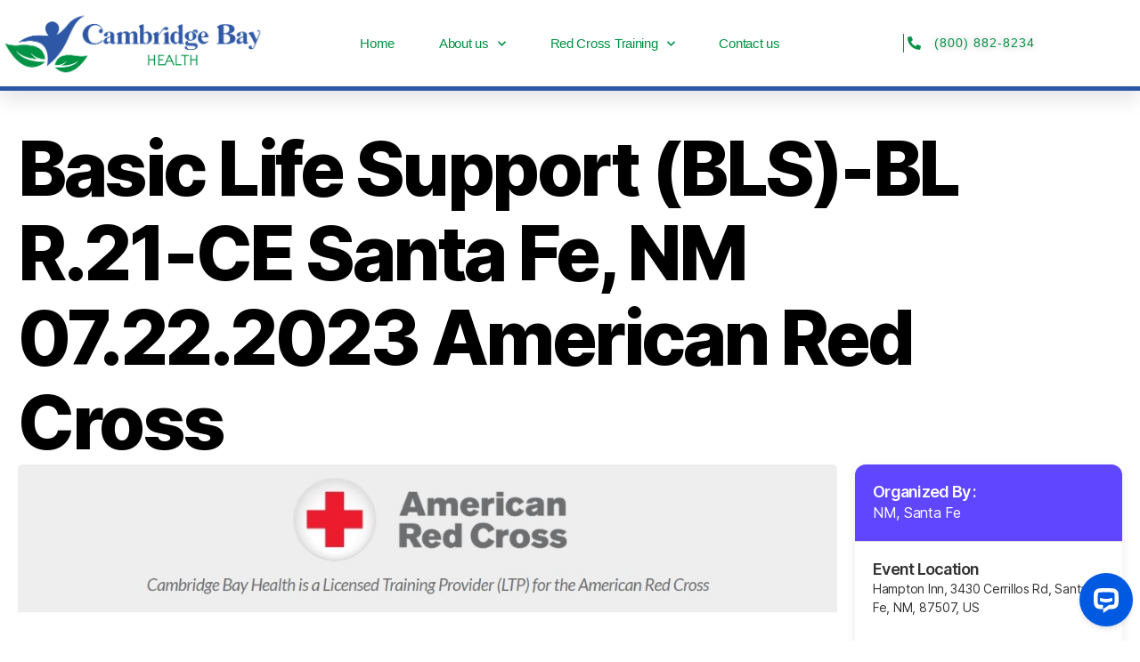

--- FILE ---
content_type: text/css
request_url: https://cambridgebayhealth.com/wp-content/plugins/mage-eventpress/assets/admin/mep-google-maps-enhanced.css?ver=1.0.0
body_size: 875
content:
/**
 * Enhanced Google Maps Styles for Mage EventPress
 * Professional styling for improved map display and user experience
 * 
 * @version 1.0.0
 * @author Cascade AI Assistant
 */

/* admin Google Maps Styling */
.mep_google_map {
    width: 100% !important;
    height: 400px !important;
    min-height: 400px !important;
    border: 1px solid #ddd;
    border-radius: 4px;
    box-shadow: 0 2px 4px rgba(0,0,0,0.1);
}

/* Map container styling */
.mep-gmap-sec {
    width: 100%;
    margin: 15px 0;
    position: relative;
}

.mep-gmap-sec iframe {
    width: 100% !important;
    height: 400px !important;
    min-height: 400px !important;
    border: 1px solid #ddd;
    border-radius: 4px;
    box-shadow: 0 2px 4px rgba(0,0,0,0.1);
}

/* Places autocomplete input styling */
#pac-input {
    background-color: #fff;
    font-family: Roboto, Arial, sans-serif;
    font-size: 15px;
    font-weight: 300;
    margin-left: 12px;
    padding: 0 11px 0 13px;
    text-overflow: ellipsis;
    width: 400px;
    height: 40px;
    border: 1px solid #ccc;
    border-radius: 4px;
    box-shadow: 0 2px 6px rgba(0, 0, 0, 0.3);
    margin-top: 10px;
    margin-bottom: 10px;
}

#pac-input:focus {
    border-color: #4285f4;
    outline: none;
    box-shadow: 0 2px 6px rgba(66, 133, 244, 0.3);
}

/* Map loading indicator */
.mep-map-loading {
    display: flex;
    align-items: center;
    justify-content: center;
    height: 400px;
    background-color: #f5f5f5;
    border: 1px solid #ddd;
    border-radius: 4px;
    color: #666;
    font-size: 16px;
}

.mep-map-loading::before {
    content: "";
    display: inline-block;
    width: 20px;
    height: 20px;
    border: 2px solid #666;
    border-radius: 50%;
    border-top-color: transparent;
    animation: mep-spin 1s linear infinite;
    margin-right: 10px;
}

@keyframes mep-spin {
    to {
        transform: rotate(360deg);
    }
}

/* Error message styling */
.mep-map-error {
    background-color: #fee;
    border: 1px solid #fcc;
    color: #c33;
    padding: 15px;
    border-radius: 4px;
    margin: 10px 0;
}

/* Notification styling */
.mep-notification {
    position: fixed;
    top: 20px;
    right: 20px;
    padding: 12px 16px;
    border-radius: 4px;
    color: white;
    font-size: 14px;
    font-weight: 500;
    z-index: 9999;
    max-width: 300px;
    box-shadow: 0 4px 8px rgba(0,0,0,0.2);
    animation: mep-slide-in 0.3s ease-out;
}

.mep-notification-success {
    background-color: #4caf50;
}

.mep-notification-warning {
    background-color: #ff9800;
}

.mep-notification-error {
    background-color: #f44336;
}

@keyframes mep-slide-in {
    from {
        transform: translateX(100%);
        opacity: 0;
    }
    to {
        transform: translateX(0);
        opacity: 1;
    }
}

/* Map controls styling */
.mep-map-controls {
    margin: 10px 0;
    display: flex;
    gap: 10px;
    align-items: center;
}

.mep-map-controls button {
    background: #4285f4;
    color: white;
    border: none;
    padding: 8px 16px;
    border-radius: 4px;
    cursor: pointer;
    font-size: 14px;
    transition: background-color 0.2s;
}

.mep-map-controls button:hover {
    background: #3367d6;
}

.mep-map-controls button:disabled {
    background: #ccc;
    cursor: not-allowed;
}

/* Coordinate display */
.mep-coordinates-display {
    background: #f9f9f9;
    border: 1px solid #ddd;
    padding: 10px;
    border-radius: 4px;
    margin: 10px 0;
    font-family: monospace;
    font-size: 12px;
    color: #666;
}

.mep-coordinates-display strong {
    color: #333;
}

/* Responsive design */
@media (max-width: 768px) {
    .mep_google_map,
    .mep-gmap-sec iframe {
        height: 300px !important;
        min-height: 300px !important;
    }
    
    #pac-input {
        width: 100%;
        max-width: 300px;
    }
    
    .mep-notification {
        right: 10px;
        left: 10px;
        max-width: none;
    }
    
    .mep-map-controls {
        flex-direction: column;
        align-items: stretch;
    }
    
    .mep-map-controls button {
        width: 100%;
        margin: 2px 0;
    }
}

/* Fix for WordPress admin styling conflicts */
.mp_form_area .mep_google_map {
    box-sizing: border-box;
}

.mp_form_area #pac-input {
    box-sizing: border-box;
}

/* Status indicators */
.mep-status {
    display: inline-block;
    padding: 4px 8px;
    border-radius: 3px;
    font-size: 12px;
    font-weight: bold;
    text-transform: uppercase;
}

.mep-status.success {
    background-color: #d4edda;
    color: #155724;
    border: 1px solid #c3e6cb;
}

.mep-status.warning {
    background-color: #fff3cd;
    color: #856404;
    border: 1px solid #ffeaa7;
}

.mep-status.error,
.mep-status.err {
    background-color: #f8d7da;
    color: #721c24;
    border: 1px solid #f5c6cb;
}

/* Map marker info window styling */
.mep-info-window {
    max-width: 300px;
    padding: 10px;
}

.mep-info-window h4 {
    margin: 0 0 8px 0;
    color: #333;
    font-size: 16px;
}

.mep-info-window p {
    margin: 0;
    color: #666;
    font-size: 14px;
    line-height: 1.4;
}

/* Loading overlay for map updates */
.mep-map-overlay {
    position: absolute;
    top: 0;
    left: 0;
    right: 0;
    bottom: 0;
    background: rgba(255, 255, 255, 0.8);
    display: flex;
    align-items: center;
    justify-content: center;
    z-index: 1000;
    border-radius: 4px;
}

.mep-map-overlay.hidden {
    display: none;
}


--- FILE ---
content_type: text/css
request_url: https://cambridgebayhealth.com/wp-content/themes/twentytwenty-child/style.css?ver=1.0.0
body_size: -476
content:
/*
Theme Name: MosierData Custom Theme
Theme URL: https://mosierdata.com/
Description: Twenty Twenty Child Theme For Customization
Author: MosierData
Author URL: https://mosierdata.com/
Template: twentytwenty
Version: 1.0.0
Text Domain: twentytwenty-child
*/


--- FILE ---
content_type: text/css
request_url: https://cambridgebayhealth.com/wp-content/uploads/elementor/css/post-630.css?ver=1768441909
body_size: 1092
content:
.elementor-widget-section .eael-protected-content-message{font-family:var( --e-global-typography-secondary-font-family ), Sans-serif;font-weight:var( --e-global-typography-secondary-font-weight );}.elementor-widget-section .protected-content-error-msg{font-family:var( --e-global-typography-secondary-font-family ), Sans-serif;font-weight:var( --e-global-typography-secondary-font-weight );}.elementor-630 .elementor-element.elementor-element-3759294:not(.elementor-motion-effects-element-type-background), .elementor-630 .elementor-element.elementor-element-3759294 > .elementor-motion-effects-container > .elementor-motion-effects-layer{background-color:#FFFFFF;}.elementor-630 .elementor-element.elementor-element-3759294 > .elementor-container{max-width:1200px;min-height:90px;}.elementor-630 .elementor-element.elementor-element-3759294{border-style:solid;border-width:0px 0px 5px 0px;border-color:var( --e-global-color-secondary );box-shadow:0px 10px 20px 0px rgba(0,0,0,0.1);transition:background 0.3s, border 0.3s, border-radius 0.3s, box-shadow 0.3s;margin-top:0px;margin-bottom:0px;padding:0px 0px 0px 0px;z-index:10;}.elementor-630 .elementor-element.elementor-element-3759294, .elementor-630 .elementor-element.elementor-element-3759294 > .elementor-background-overlay{border-radius:0px 0px 0px 0px;}.elementor-630 .elementor-element.elementor-element-3759294 > .elementor-background-overlay{transition:background 0.3s, border-radius 0.3s, opacity 0.3s;}.elementor-bc-flex-widget .elementor-630 .elementor-element.elementor-element-04465f7.elementor-column .elementor-widget-wrap{align-items:center;}.elementor-630 .elementor-element.elementor-element-04465f7.elementor-column.elementor-element[data-element_type="column"] > .elementor-widget-wrap.elementor-element-populated{align-content:center;align-items:center;}.elementor-630 .elementor-element.elementor-element-04465f7 > .elementor-element-populated{margin:0px 0px 0px 0px;--e-column-margin-right:0px;--e-column-margin-left:0px;padding:0px 0px 0px 0px;}.elementor-widget-theme-site-logo .eael-protected-content-message{font-family:var( --e-global-typography-secondary-font-family ), Sans-serif;font-weight:var( --e-global-typography-secondary-font-weight );}.elementor-widget-theme-site-logo .protected-content-error-msg{font-family:var( --e-global-typography-secondary-font-family ), Sans-serif;font-weight:var( --e-global-typography-secondary-font-weight );}.elementor-widget-theme-site-logo .widget-image-caption{color:var( --e-global-color-text );font-family:var( --e-global-typography-text-font-family ), Sans-serif;font-weight:var( --e-global-typography-text-font-weight );}.elementor-bc-flex-widget .elementor-630 .elementor-element.elementor-element-7448fc3.elementor-column .elementor-widget-wrap{align-items:center;}.elementor-630 .elementor-element.elementor-element-7448fc3.elementor-column.elementor-element[data-element_type="column"] > .elementor-widget-wrap.elementor-element-populated{align-content:center;align-items:center;}.elementor-630 .elementor-element.elementor-element-7448fc3 > .elementor-element-populated{padding:0px 20px 0px 0px;}.elementor-widget-nav-menu .eael-protected-content-message{font-family:var( --e-global-typography-secondary-font-family ), Sans-serif;font-weight:var( --e-global-typography-secondary-font-weight );}.elementor-widget-nav-menu .protected-content-error-msg{font-family:var( --e-global-typography-secondary-font-family ), Sans-serif;font-weight:var( --e-global-typography-secondary-font-weight );}.elementor-widget-nav-menu .elementor-nav-menu .elementor-item{font-family:var( --e-global-typography-primary-font-family ), Sans-serif;font-weight:var( --e-global-typography-primary-font-weight );line-height:var( --e-global-typography-primary-line-height );}.elementor-widget-nav-menu .elementor-nav-menu--main .elementor-item{color:var( --e-global-color-text );fill:var( --e-global-color-text );}.elementor-widget-nav-menu .elementor-nav-menu--main .elementor-item:hover,
					.elementor-widget-nav-menu .elementor-nav-menu--main .elementor-item.elementor-item-active,
					.elementor-widget-nav-menu .elementor-nav-menu--main .elementor-item.highlighted,
					.elementor-widget-nav-menu .elementor-nav-menu--main .elementor-item:focus{color:var( --e-global-color-accent );fill:var( --e-global-color-accent );}.elementor-widget-nav-menu .elementor-nav-menu--main:not(.e--pointer-framed) .elementor-item:before,
					.elementor-widget-nav-menu .elementor-nav-menu--main:not(.e--pointer-framed) .elementor-item:after{background-color:var( --e-global-color-accent );}.elementor-widget-nav-menu .e--pointer-framed .elementor-item:before,
					.elementor-widget-nav-menu .e--pointer-framed .elementor-item:after{border-color:var( --e-global-color-accent );}.elementor-widget-nav-menu{--e-nav-menu-divider-color:var( --e-global-color-text );}.elementor-widget-nav-menu .elementor-nav-menu--dropdown .elementor-item, .elementor-widget-nav-menu .elementor-nav-menu--dropdown  .elementor-sub-item{font-family:var( --e-global-typography-accent-font-family ), Sans-serif;font-weight:var( --e-global-typography-accent-font-weight );}.elementor-630 .elementor-element.elementor-element-c3e957b .elementor-menu-toggle{margin-left:auto;background-color:rgba(255,255,255,0);border-width:0px;border-radius:0px;}.elementor-630 .elementor-element.elementor-element-c3e957b .elementor-nav-menu .elementor-item{font-size:15px;font-weight:500;}.elementor-630 .elementor-element.elementor-element-c3e957b .elementor-nav-menu--main .elementor-item{color:#009244;fill:#009244;padding-left:0px;padding-right:0px;padding-top:35px;padding-bottom:35px;}.elementor-630 .elementor-element.elementor-element-c3e957b .elementor-nav-menu--main .elementor-item:hover,
					.elementor-630 .elementor-element.elementor-element-c3e957b .elementor-nav-menu--main .elementor-item.elementor-item-active,
					.elementor-630 .elementor-element.elementor-element-c3e957b .elementor-nav-menu--main .elementor-item.highlighted,
					.elementor-630 .elementor-element.elementor-element-c3e957b .elementor-nav-menu--main .elementor-item:focus{color:#009244;fill:#009244;}.elementor-630 .elementor-element.elementor-element-c3e957b .elementor-nav-menu--main .elementor-item.elementor-item-active{color:#2E58A6;}.elementor-630 .elementor-element.elementor-element-c3e957b{--e-nav-menu-horizontal-menu-item-margin:calc( 50px / 2 );--nav-menu-icon-size:25px;}.elementor-630 .elementor-element.elementor-element-c3e957b .elementor-nav-menu--main:not(.elementor-nav-menu--layout-horizontal) .elementor-nav-menu > li:not(:last-child){margin-bottom:50px;}.elementor-630 .elementor-element.elementor-element-c3e957b .elementor-nav-menu--dropdown a, .elementor-630 .elementor-element.elementor-element-c3e957b .elementor-menu-toggle{color:#009244;fill:#009244;}.elementor-630 .elementor-element.elementor-element-c3e957b .elementor-nav-menu--dropdown{background-color:#F7F7F7;}.elementor-630 .elementor-element.elementor-element-c3e957b .elementor-nav-menu--dropdown a:hover,
					.elementor-630 .elementor-element.elementor-element-c3e957b .elementor-nav-menu--dropdown a:focus,
					.elementor-630 .elementor-element.elementor-element-c3e957b .elementor-nav-menu--dropdown a.elementor-item-active,
					.elementor-630 .elementor-element.elementor-element-c3e957b .elementor-nav-menu--dropdown a.highlighted,
					.elementor-630 .elementor-element.elementor-element-c3e957b .elementor-menu-toggle:hover,
					.elementor-630 .elementor-element.elementor-element-c3e957b .elementor-menu-toggle:focus{color:#009244;}.elementor-630 .elementor-element.elementor-element-c3e957b .elementor-nav-menu--dropdown a:hover,
					.elementor-630 .elementor-element.elementor-element-c3e957b .elementor-nav-menu--dropdown a:focus,
					.elementor-630 .elementor-element.elementor-element-c3e957b .elementor-nav-menu--dropdown a.elementor-item-active,
					.elementor-630 .elementor-element.elementor-element-c3e957b .elementor-nav-menu--dropdown a.highlighted{background-color:#ffffff;}.elementor-630 .elementor-element.elementor-element-c3e957b .elementor-nav-menu--dropdown a.elementor-item-active{color:#4632da;}.elementor-630 .elementor-element.elementor-element-c3e957b .elementor-nav-menu--dropdown .elementor-item, .elementor-630 .elementor-element.elementor-element-c3e957b .elementor-nav-menu--dropdown  .elementor-sub-item{font-family:"Montserrat", Sans-serif;font-weight:500;}.elementor-630 .elementor-element.elementor-element-c3e957b .elementor-nav-menu--main .elementor-nav-menu--dropdown, .elementor-630 .elementor-element.elementor-element-c3e957b .elementor-nav-menu__container.elementor-nav-menu--dropdown{box-shadow:0px 2px 15px 0px rgba(0,0,0,0.1);}.elementor-630 .elementor-element.elementor-element-c3e957b .elementor-nav-menu--dropdown a{padding-left:16px;padding-right:16px;padding-top:15px;padding-bottom:15px;}.elementor-630 .elementor-element.elementor-element-c3e957b .elementor-nav-menu--main > .elementor-nav-menu > li > .elementor-nav-menu--dropdown, .elementor-630 .elementor-element.elementor-element-c3e957b .elementor-nav-menu__container.elementor-nav-menu--dropdown{margin-top:0px !important;}.elementor-630 .elementor-element.elementor-element-c3e957b div.elementor-menu-toggle{color:#009244;}.elementor-630 .elementor-element.elementor-element-c3e957b div.elementor-menu-toggle svg{fill:#009244;}.elementor-630 .elementor-element.elementor-element-c3e957b div.elementor-menu-toggle:hover, .elementor-630 .elementor-element.elementor-element-c3e957b div.elementor-menu-toggle:focus{color:#009244;}.elementor-630 .elementor-element.elementor-element-c3e957b div.elementor-menu-toggle:hover svg, .elementor-630 .elementor-element.elementor-element-c3e957b div.elementor-menu-toggle:focus svg{fill:#009244;}.elementor-bc-flex-widget .elementor-630 .elementor-element.elementor-element-70acf18.elementor-column .elementor-widget-wrap{align-items:center;}.elementor-630 .elementor-element.elementor-element-70acf18.elementor-column.elementor-element[data-element_type="column"] > .elementor-widget-wrap.elementor-element-populated{align-content:center;align-items:center;}.elementor-widget-icon-list .eael-protected-content-message{font-family:var( --e-global-typography-secondary-font-family ), Sans-serif;font-weight:var( --e-global-typography-secondary-font-weight );}.elementor-widget-icon-list .protected-content-error-msg{font-family:var( --e-global-typography-secondary-font-family ), Sans-serif;font-weight:var( --e-global-typography-secondary-font-weight );}.elementor-widget-icon-list .elementor-icon-list-item:not(:last-child):after{border-color:var( --e-global-color-text );}.elementor-widget-icon-list .elementor-icon-list-icon i{color:var( --e-global-color-primary );}.elementor-widget-icon-list .elementor-icon-list-icon svg{fill:var( --e-global-color-primary );}.elementor-widget-icon-list .elementor-icon-list-item > .elementor-icon-list-text, .elementor-widget-icon-list .elementor-icon-list-item > a{font-family:var( --e-global-typography-text-font-family ), Sans-serif;font-weight:var( --e-global-typography-text-font-weight );}.elementor-widget-icon-list .elementor-icon-list-text{color:var( --e-global-color-secondary );}.elementor-630 .elementor-element.elementor-element-ed72e8b > .elementor-widget-container{border-style:solid;border-width:0px 0px 0px 1px;border-color:#009245;}.elementor-630 .elementor-element.elementor-element-ed72e8b .elementor-icon-list-items:not(.elementor-inline-items) .elementor-icon-list-item:not(:last-child){padding-block-end:calc(0px/2);}.elementor-630 .elementor-element.elementor-element-ed72e8b .elementor-icon-list-items:not(.elementor-inline-items) .elementor-icon-list-item:not(:first-child){margin-block-start:calc(0px/2);}.elementor-630 .elementor-element.elementor-element-ed72e8b .elementor-icon-list-items.elementor-inline-items .elementor-icon-list-item{margin-inline:calc(0px/2);}.elementor-630 .elementor-element.elementor-element-ed72e8b .elementor-icon-list-items.elementor-inline-items{margin-inline:calc(-0px/2);}.elementor-630 .elementor-element.elementor-element-ed72e8b .elementor-icon-list-items.elementor-inline-items .elementor-icon-list-item:after{inset-inline-end:calc(-0px/2);}.elementor-630 .elementor-element.elementor-element-ed72e8b .elementor-icon-list-icon i{color:#009245;transition:color 0.3s;}.elementor-630 .elementor-element.elementor-element-ed72e8b .elementor-icon-list-icon svg{fill:#009245;transition:fill 0.3s;}.elementor-630 .elementor-element.elementor-element-ed72e8b{--e-icon-list-icon-size:15px;--icon-vertical-offset:0px;}.elementor-630 .elementor-element.elementor-element-ed72e8b .elementor-icon-list-icon{padding-inline-end:10px;}.elementor-630 .elementor-element.elementor-element-ed72e8b .elementor-icon-list-item > .elementor-icon-list-text, .elementor-630 .elementor-element.elementor-element-ed72e8b .elementor-icon-list-item > a{font-family:"Montserrat", Sans-serif;font-size:14px;letter-spacing:1px;}.elementor-630 .elementor-element.elementor-element-ed72e8b .elementor-icon-list-text{text-shadow:0px 0px 10px rgba(0,0,0,0.3);color:#009245;transition:color 0.3s;}.elementor-theme-builder-content-area{height:400px;}.elementor-location-header:before, .elementor-location-footer:before{content:"";display:table;clear:both;}@media(max-width:1024px){.elementor-630 .elementor-element.elementor-element-04465f7 > .elementor-element-populated{padding:0% 0% 0% 5%;}.elementor-630 .elementor-element.elementor-element-7448fc3 > .elementor-element-populated{padding:0% 0% 0% 5%;}.elementor-widget-nav-menu .elementor-nav-menu .elementor-item{line-height:var( --e-global-typography-primary-line-height );}.elementor-630 .elementor-element.elementor-element-c3e957b > .elementor-widget-container{padding:0px 10px 0px 0px;}.elementor-630 .elementor-element.elementor-element-c3e957b .elementor-nav-menu--dropdown .elementor-item, .elementor-630 .elementor-element.elementor-element-c3e957b .elementor-nav-menu--dropdown  .elementor-sub-item{font-size:16px;}.elementor-630 .elementor-element.elementor-element-c3e957b .elementor-nav-menu--dropdown a{padding-top:25px;padding-bottom:25px;}.elementor-630 .elementor-element.elementor-element-c3e957b .elementor-nav-menu--main > .elementor-nav-menu > li > .elementor-nav-menu--dropdown, .elementor-630 .elementor-element.elementor-element-c3e957b .elementor-nav-menu__container.elementor-nav-menu--dropdown{margin-top:25px !important;}.elementor-630 .elementor-element.elementor-element-70acf18 > .elementor-element-populated{padding:0% 15% 0% 5%;}}@media(min-width:768px){.elementor-630 .elementor-element.elementor-element-04465f7{width:24.658%;}.elementor-630 .elementor-element.elementor-element-7448fc3{width:59%;}.elementor-630 .elementor-element.elementor-element-70acf18{width:16.338%;}}@media(max-width:1024px) and (min-width:768px){.elementor-630 .elementor-element.elementor-element-04465f7{width:50%;}.elementor-630 .elementor-element.elementor-element-7448fc3{width:25%;}.elementor-630 .elementor-element.elementor-element-70acf18{width:25%;}}@media(max-width:767px){.elementor-630 .elementor-element.elementor-element-3759294{padding:0px 0px 0px 0px;}.elementor-630 .elementor-element.elementor-element-04465f7{width:50%;}.elementor-630 .elementor-element.elementor-element-04465f7 > .elementor-element-populated{padding:0px 0px 0px 20px;}.elementor-630 .elementor-element.elementor-element-7448fc3{width:50%;}.elementor-630 .elementor-element.elementor-element-7448fc3 > .elementor-element-populated{padding:0px 0px 0px 0px;}.elementor-widget-nav-menu .elementor-nav-menu .elementor-item{line-height:var( --e-global-typography-primary-line-height );}.elementor-630 .elementor-element.elementor-element-c3e957b > .elementor-widget-container{padding:0px 20px 0px 0px;}.elementor-630 .elementor-element.elementor-element-c3e957b .elementor-nav-menu--dropdown a{padding-top:10px;padding-bottom:10px;}.elementor-630 .elementor-element.elementor-element-c3e957b .elementor-nav-menu--main > .elementor-nav-menu > li > .elementor-nav-menu--dropdown, .elementor-630 .elementor-element.elementor-element-c3e957b .elementor-nav-menu__container.elementor-nav-menu--dropdown{margin-top:30px !important;}.elementor-630 .elementor-element.elementor-element-70acf18{width:100%;}.elementor-630 .elementor-element.elementor-element-ed72e8b > .elementor-widget-container{border-width:0px 0px 0px 0px;}}

--- FILE ---
content_type: text/css
request_url: https://cambridgebayhealth.com/wp-content/uploads/elementor/css/post-639.css?ver=1768441909
body_size: 1074
content:
.elementor-widget-section .eael-protected-content-message{font-family:var( --e-global-typography-secondary-font-family ), Sans-serif;font-weight:var( --e-global-typography-secondary-font-weight );}.elementor-widget-section .protected-content-error-msg{font-family:var( --e-global-typography-secondary-font-family ), Sans-serif;font-weight:var( --e-global-typography-secondary-font-weight );}.elementor-639 .elementor-element.elementor-element-865df6f:not(.elementor-motion-effects-element-type-background), .elementor-639 .elementor-element.elementor-element-865df6f > .elementor-motion-effects-container > .elementor-motion-effects-layer{background-color:#FFFFFF;}.elementor-639 .elementor-element.elementor-element-865df6f{box-shadow:0px -5px 20px 0px rgba(0, 0, 0, 0.1);transition:background 0.3s, border 0.3s, border-radius 0.3s, box-shadow 0.3s;margin-top:0px;margin-bottom:0px;padding:10px 0px 10px 0px;}.elementor-639 .elementor-element.elementor-element-865df6f > .elementor-background-overlay{transition:background 0.3s, border-radius 0.3s, opacity 0.3s;}.elementor-639 .elementor-element.elementor-element-6cdcd86:not(.elementor-motion-effects-element-type-background), .elementor-639 .elementor-element.elementor-element-6cdcd86 > .elementor-motion-effects-container > .elementor-motion-effects-layer{background-color:#FFFFFF;}.elementor-639 .elementor-element.elementor-element-6cdcd86 > .elementor-background-overlay{background-color:#FFFFFF;opacity:0.5;transition:background 0.3s, border-radius 0.3s, opacity 0.3s;}.elementor-639 .elementor-element.elementor-element-6cdcd86{transition:background 0.3s, border 0.3s, border-radius 0.3s, box-shadow 0.3s;margin-top:0px;margin-bottom:0px;padding:27px 10px 27px 10px;}.elementor-widget-theme-site-logo .eael-protected-content-message{font-family:var( --e-global-typography-secondary-font-family ), Sans-serif;font-weight:var( --e-global-typography-secondary-font-weight );}.elementor-widget-theme-site-logo .protected-content-error-msg{font-family:var( --e-global-typography-secondary-font-family ), Sans-serif;font-weight:var( --e-global-typography-secondary-font-weight );}.elementor-widget-theme-site-logo .widget-image-caption{color:var( --e-global-color-text );font-family:var( --e-global-typography-text-font-family ), Sans-serif;font-weight:var( --e-global-typography-text-font-weight );}.elementor-639 .elementor-element.elementor-element-169abd4 > .elementor-widget-container{margin:0px 0px 0px -20px;}.elementor-639 .elementor-element.elementor-element-169abd4{text-align:start;}.elementor-widget-spacer .eael-protected-content-message{font-family:var( --e-global-typography-secondary-font-family ), Sans-serif;font-weight:var( --e-global-typography-secondary-font-weight );}.elementor-widget-spacer .protected-content-error-msg{font-family:var( --e-global-typography-secondary-font-family ), Sans-serif;font-weight:var( --e-global-typography-secondary-font-weight );}.elementor-639 .elementor-element.elementor-element-a6aa450{--spacer-size:1px;}.elementor-widget-html .eael-protected-content-message{font-family:var( --e-global-typography-secondary-font-family ), Sans-serif;font-weight:var( --e-global-typography-secondary-font-weight );}.elementor-widget-html .protected-content-error-msg{font-family:var( --e-global-typography-secondary-font-family ), Sans-serif;font-weight:var( --e-global-typography-secondary-font-weight );}.elementor-639 .elementor-element.elementor-element-79bf32b{width:auto;max-width:auto;}.elementor-widget-image .eael-protected-content-message{font-family:var( --e-global-typography-secondary-font-family ), Sans-serif;font-weight:var( --e-global-typography-secondary-font-weight );}.elementor-widget-image .protected-content-error-msg{font-family:var( --e-global-typography-secondary-font-family ), Sans-serif;font-weight:var( --e-global-typography-secondary-font-weight );}.elementor-widget-image .widget-image-caption{color:var( --e-global-color-text );font-family:var( --e-global-typography-text-font-family ), Sans-serif;font-weight:var( --e-global-typography-text-font-weight );}.elementor-639 .elementor-element.elementor-element-96dfa16{width:var( --container-widget-width, 50% );max-width:50%;--container-widget-width:50%;--container-widget-flex-grow:0;align-self:flex-start;text-align:start;}.elementor-639 .elementor-element.elementor-element-56dde37{width:var( --container-widget-width, 50% );max-width:50%;--container-widget-width:50%;--container-widget-flex-grow:0;align-self:flex-start;text-align:start;}.elementor-639 .elementor-element.elementor-element-a92c78c{--spacer-size:10px;}.elementor-widget-heading .eael-protected-content-message{font-family:var( --e-global-typography-secondary-font-family ), Sans-serif;font-weight:var( --e-global-typography-secondary-font-weight );}.elementor-widget-heading .protected-content-error-msg{font-family:var( --e-global-typography-secondary-font-family ), Sans-serif;font-weight:var( --e-global-typography-secondary-font-weight );}.elementor-widget-heading .elementor-heading-title{font-family:var( --e-global-typography-primary-font-family ), Sans-serif;font-weight:var( --e-global-typography-primary-font-weight );line-height:var( --e-global-typography-primary-line-height );color:var( --e-global-color-primary );}.elementor-widget-icon-list .eael-protected-content-message{font-family:var( --e-global-typography-secondary-font-family ), Sans-serif;font-weight:var( --e-global-typography-secondary-font-weight );}.elementor-widget-icon-list .protected-content-error-msg{font-family:var( --e-global-typography-secondary-font-family ), Sans-serif;font-weight:var( --e-global-typography-secondary-font-weight );}.elementor-widget-icon-list .elementor-icon-list-item:not(:last-child):after{border-color:var( --e-global-color-text );}.elementor-widget-icon-list .elementor-icon-list-icon i{color:var( --e-global-color-primary );}.elementor-widget-icon-list .elementor-icon-list-icon svg{fill:var( --e-global-color-primary );}.elementor-widget-icon-list .elementor-icon-list-item > .elementor-icon-list-text, .elementor-widget-icon-list .elementor-icon-list-item > a{font-family:var( --e-global-typography-text-font-family ), Sans-serif;font-weight:var( --e-global-typography-text-font-weight );}.elementor-widget-icon-list .elementor-icon-list-text{color:var( --e-global-color-secondary );}.elementor-639 .elementor-element.elementor-element-d07d2f2 .elementor-icon-list-items:not(.elementor-inline-items) .elementor-icon-list-item:not(:last-child){padding-block-end:calc(21px/2);}.elementor-639 .elementor-element.elementor-element-d07d2f2 .elementor-icon-list-items:not(.elementor-inline-items) .elementor-icon-list-item:not(:first-child){margin-block-start:calc(21px/2);}.elementor-639 .elementor-element.elementor-element-d07d2f2 .elementor-icon-list-items.elementor-inline-items .elementor-icon-list-item{margin-inline:calc(21px/2);}.elementor-639 .elementor-element.elementor-element-d07d2f2 .elementor-icon-list-items.elementor-inline-items{margin-inline:calc(-21px/2);}.elementor-639 .elementor-element.elementor-element-d07d2f2 .elementor-icon-list-items.elementor-inline-items .elementor-icon-list-item:after{inset-inline-end:calc(-21px/2);}.elementor-639 .elementor-element.elementor-element-d07d2f2 .elementor-icon-list-icon i{transition:color 0.3s;}.elementor-639 .elementor-element.elementor-element-d07d2f2 .elementor-icon-list-icon svg{transition:fill 0.3s;}.elementor-639 .elementor-element.elementor-element-d07d2f2{--e-icon-list-icon-size:6px;--icon-vertical-offset:0px;}.elementor-639 .elementor-element.elementor-element-d07d2f2 .elementor-icon-list-item > .elementor-icon-list-text, .elementor-639 .elementor-element.elementor-element-d07d2f2 .elementor-icon-list-item > a{font-family:"Open Sans", Sans-serif;font-size:16px;font-weight:400;}.elementor-639 .elementor-element.elementor-element-d07d2f2 .elementor-icon-list-text{color:#009245;transition:color 0.3s;}.elementor-639 .elementor-element.elementor-element-d07d2f2 .elementor-icon-list-item:hover .elementor-icon-list-text{color:#2D56A5;}.elementor-widget-social-icons .eael-protected-content-message{font-family:var( --e-global-typography-secondary-font-family ), Sans-serif;font-weight:var( --e-global-typography-secondary-font-weight );}.elementor-widget-social-icons .protected-content-error-msg{font-family:var( --e-global-typography-secondary-font-family ), Sans-serif;font-weight:var( --e-global-typography-secondary-font-weight );}.elementor-639 .elementor-element.elementor-element-05ce718 .elementor-repeater-item-5bf1392.elementor-social-icon{background-color:#4267B2;}.elementor-639 .elementor-element.elementor-element-05ce718 .elementor-repeater-item-59ec39c.elementor-social-icon{background-color:#00ACEE;}.elementor-639 .elementor-element.elementor-element-05ce718 .elementor-repeater-item-95373e1.elementor-social-icon{background-color:#4C68D7;}.elementor-639 .elementor-element.elementor-element-05ce718 .elementor-repeater-item-95373e1.elementor-social-icon i{color:#FFFFFF;}.elementor-639 .elementor-element.elementor-element-05ce718 .elementor-repeater-item-95373e1.elementor-social-icon svg{fill:#FFFFFF;}.elementor-639 .elementor-element.elementor-element-05ce718{--grid-template-columns:repeat(0, auto);--icon-size:22px;--grid-column-gap:18px;}.elementor-639 .elementor-element.elementor-element-05ce718 .elementor-social-icon{--icon-padding:0.4em;}.elementor-639 .elementor-element.elementor-element-db4a7f7 .elementor-icon-list-items:not(.elementor-inline-items) .elementor-icon-list-item:not(:last-child){padding-block-end:calc(25px/2);}.elementor-639 .elementor-element.elementor-element-db4a7f7 .elementor-icon-list-items:not(.elementor-inline-items) .elementor-icon-list-item:not(:first-child){margin-block-start:calc(25px/2);}.elementor-639 .elementor-element.elementor-element-db4a7f7 .elementor-icon-list-items.elementor-inline-items .elementor-icon-list-item{margin-inline:calc(25px/2);}.elementor-639 .elementor-element.elementor-element-db4a7f7 .elementor-icon-list-items.elementor-inline-items{margin-inline:calc(-25px/2);}.elementor-639 .elementor-element.elementor-element-db4a7f7 .elementor-icon-list-items.elementor-inline-items .elementor-icon-list-item:after{inset-inline-end:calc(-25px/2);}.elementor-639 .elementor-element.elementor-element-db4a7f7 .elementor-icon-list-item:not(:last-child):after{content:"";border-color:#ddd;}.elementor-639 .elementor-element.elementor-element-db4a7f7 .elementor-icon-list-items:not(.elementor-inline-items) .elementor-icon-list-item:not(:last-child):after{border-block-start-style:solid;border-block-start-width:1px;}.elementor-639 .elementor-element.elementor-element-db4a7f7 .elementor-icon-list-items.elementor-inline-items .elementor-icon-list-item:not(:last-child):after{border-inline-start-style:solid;}.elementor-639 .elementor-element.elementor-element-db4a7f7 .elementor-inline-items .elementor-icon-list-item:not(:last-child):after{border-inline-start-width:1px;}.elementor-639 .elementor-element.elementor-element-db4a7f7 .elementor-icon-list-icon i{color:#2D56A5;transition:color 0.3s;}.elementor-639 .elementor-element.elementor-element-db4a7f7 .elementor-icon-list-icon svg{fill:#2D56A5;transition:fill 0.3s;}.elementor-639 .elementor-element.elementor-element-db4a7f7{--e-icon-list-icon-size:19px;--icon-vertical-offset:0px;}.elementor-639 .elementor-element.elementor-element-db4a7f7 .elementor-icon-list-item > .elementor-icon-list-text, .elementor-639 .elementor-element.elementor-element-db4a7f7 .elementor-icon-list-item > a{font-family:"Open Sans", Sans-serif;font-weight:400;}.elementor-639 .elementor-element.elementor-element-db4a7f7 .elementor-icon-list-text{color:#009245;transition:color 0.3s;}.elementor-widget-eael-divider .eael-protected-content-message{font-family:var( --e-global-typography-secondary-font-family ), Sans-serif;font-weight:var( --e-global-typography-secondary-font-weight );}.elementor-widget-eael-divider .protected-content-error-msg{font-family:var( --e-global-typography-secondary-font-family ), Sans-serif;font-weight:var( --e-global-typography-secondary-font-weight );}.elementor-widget-eael-divider .eael-divider-text{font-family:var( --e-global-typography-accent-font-family ), Sans-serif;font-weight:var( --e-global-typography-accent-font-weight );}.elementor-639 .elementor-element.elementor-element-b81871a{text-align:center;}.elementor-639 .elementor-element.elementor-element-b81871a .eael-divider, .elementor-639 .elementor-element.elementor-element-b81871a .divider-border{border-style:solid;border-color:#FFFFFF33;}.elementor-639 .elementor-element.elementor-element-b81871a .eael-divider.horizontal{border-bottom-width:1px;width:1093px;}.elementor-639 .elementor-element.elementor-element-b81871a .divider-border{border-top-width:1px;}.elementor-639 .elementor-element.elementor-element-b81871a .divider-text-container{width:1093px;}.elementor-639 .elementor-element.elementor-element-a0aee3d:not(.elementor-motion-effects-element-type-background), .elementor-639 .elementor-element.elementor-element-a0aee3d > .elementor-motion-effects-container > .elementor-motion-effects-layer{background-color:#2D56A5;}.elementor-639 .elementor-element.elementor-element-a0aee3d{transition:background 0.3s, border 0.3s, border-radius 0.3s, box-shadow 0.3s;margin-top:0px;margin-bottom:0px;padding:0px 0px 0px 0px;}.elementor-639 .elementor-element.elementor-element-a0aee3d > .elementor-background-overlay{transition:background 0.3s, border-radius 0.3s, opacity 0.3s;}.elementor-639 .elementor-element.elementor-element-aec57f9{transition:background 0.3s, border 0.3s, border-radius 0.3s, box-shadow 0.3s;margin-top:0px;margin-bottom:0px;padding:0px 0px 0px 0px;}.elementor-639 .elementor-element.elementor-element-aec57f9 > .elementor-background-overlay{transition:background 0.3s, border-radius 0.3s, opacity 0.3s;}.elementor-widget-text-editor .eael-protected-content-message{font-family:var( --e-global-typography-secondary-font-family ), Sans-serif;font-weight:var( --e-global-typography-secondary-font-weight );}.elementor-widget-text-editor .protected-content-error-msg{font-family:var( --e-global-typography-secondary-font-family ), Sans-serif;font-weight:var( --e-global-typography-secondary-font-weight );}.elementor-widget-text-editor{font-family:var( --e-global-typography-text-font-family ), Sans-serif;font-weight:var( --e-global-typography-text-font-weight );color:var( --e-global-color-text );}.elementor-widget-text-editor.elementor-drop-cap-view-stacked .elementor-drop-cap{background-color:var( --e-global-color-primary );}.elementor-widget-text-editor.elementor-drop-cap-view-framed .elementor-drop-cap, .elementor-widget-text-editor.elementor-drop-cap-view-default .elementor-drop-cap{color:var( --e-global-color-primary );border-color:var( --e-global-color-primary );}.elementor-639 .elementor-element.elementor-element-43a0eaa > .elementor-widget-container{margin:7px 0px 0px 0px;padding:0px 0px 0px 0px;}.elementor-639 .elementor-element.elementor-element-43a0eaa{text-align:start;font-family:"Open Sans", Sans-serif;font-size:15px;font-weight:400;color:var( --e-global-color-eb98b13 );}.elementor-639 .elementor-element.elementor-element-93d6b44 > .elementor-widget-container{margin:7px 0px 0px 0px;}.elementor-639 .elementor-element.elementor-element-93d6b44{text-align:end;font-family:"Open Sans", Sans-serif;font-size:15px;font-weight:400;text-shadow:0px 0px 10px rgba(0,0,0,0.3);color:#FFFFFF;}.elementor-theme-builder-content-area{height:400px;}.elementor-location-header:before, .elementor-location-footer:before{content:"";display:table;clear:both;}@media(min-width:768px){.elementor-639 .elementor-element.elementor-element-4714e4a{width:61.161%;}.elementor-639 .elementor-element.elementor-element-b3a565e{width:38.75%;}}@media(max-width:1024px){.elementor-639 .elementor-element.elementor-element-865df6f{padding:30px 0px 0px 0px;}.elementor-639 .elementor-element.elementor-element-6cdcd86{padding:0px 0px 15px 0px;}.elementor-widget-heading .elementor-heading-title{line-height:var( --e-global-typography-primary-line-height );}.elementor-639 .elementor-element.elementor-element-aec57f9{padding:0px 0px 10px 0px;}}@media(max-width:767px){.elementor-widget-heading .elementor-heading-title{line-height:var( --e-global-typography-primary-line-height );}.elementor-639 .elementor-element.elementor-element-43a0eaa{text-align:center;}.elementor-639 .elementor-element.elementor-element-93d6b44{text-align:center;}}/* Start custom CSS for text-editor, class: .elementor-element-43a0eaa */a {
  color: #fff;
}/* End custom CSS */

--- FILE ---
content_type: text/css
request_url: https://cambridgebayhealth.com/wp-content/plugins/mage-eventpress/assets/helper/mp_style/mpwem_global.css?ver=1769036584
body_size: 12236
content:
@charset "utf-8";
:root {
}
/******************************************************************** General ************************************************/
@media only screen and (min-width: 10px) {
	.mpwem_style *,
	.mpwem_style *::after,
	.mpwem_style *::before { -webkit-box-sizing: border-box; box-sizing: border-box; }
	body { margin: 0; padding: 0; }
	body.noScroll { overflow: hidden; }
	/******/
	.mpwem_style { font-size: var(--fs); font-weight: var(--fw); line-height: 1.5; width: 100%; }
	.mpwem_style,
	.mpwem_style [data-collapse].mActive { display: block; }
	table th[data-collapse].mActive,
	table td[data-collapse].mActive,
	.mpwem_style table th[data-collapse].mActive,
	.mpwem_style table td[data-collapse].mActive { display: table-cell; }
	.mpwem_style a:not(.mp_wp_editor) {text-decoration: none; }
	.mpwem_style a:hover { opacity: 0.5; }
	.mpwem_style a:hover { text-decoration: none; }
	[data-collapse-target],
	[data-target-popup],
	[data-icon-change],
	[data-icon-change] { cursor: pointer; }
	div.mpwem_style [data-collapse] { display: none; }
	/*******/
	div.mpwem_style a,
	div.mpwem_style button,
	div.mpwem_style [data-bg-image],
	div.mpwem_style [data-tabs-target],
	div.mpPopup,
	div.mpPopup .popup_close,
	div.mpwem_style .customCheckbox,
	div.mpwem_style .checkbox_custom,
	div.mpwem_style .mp_transition,
	div.mpwem_style [class*="_mp_transition"] { -webkit-transition: all 350ms ease-in-out; -moz-transition: all 350ms ease-in-out; -o-transition: all 350ms ease-in-out; transition: all 350ms ease-in-out; }
}
/******************************************************************** Shadow content ************************************************/
@media only screen and (min-width: 10px) {
	div.mpwem_style .dShadow,
	div.mpwem_style [class*="_dShadow"] {
		-webkit-box-shadow: var(--d_shadow);
		-moz-box-shadow: var(--d_shadow);
		-o-box-shadow: var(--d_shadow);
		box-shadow: var(--d_shadow);
	}
	.groupRadioCheck [data-radio-check].mpActive,
	div.mpwem_style .dShadow_1,
	div.mpwem_style [class*="_dShadow_1"] {
		-webkit-box-shadow: 0 5px 10px rgba(0, 44, 102, 0.2);
		-moz-box-shadow: 0 5px 10px rgba(0, 44, 102, 0.2);
		-o-box-shadow: 0 5px 10px rgba(0, 44, 102, 0.2);
		box-shadow: 0 5px 10px rgba(0, 44, 102, 0.2);
	}
	div.mpwem_style .dShadow_2,
	div.mpwem_style [class*="_dShadow_2"] {
		-webkit-box-shadow: 0 1px 2px rgb(3 54 63 / 40%), 0 -1px 2px rgb(3 54 63 / 4%);
		-moz-box-shadow: 0 1px 2px rgb(3 54 63 / 40%), 0 -1px 2px rgb(3 54 63 / 4%);
		-o-box-shadow: 0 1px 2px rgb(3 54 63 / 40%), 0 -1px 2px rgb(3 54 63 / 4%);
		box-shadow: 0 1px 2px rgb(3 54 63 / 40%), 0 -1px 2px rgb(3 54 63 / 4%);
	}
	div.mpwem_style .dShadow_3,
	div.mpwem_style [class*="_dShadow_3"],
	div.mpwem_style [class*="slideIndicatorItem"].active {
		-webkit-box-shadow: 0 2px 10px #444;
		-moz-box-shadow: 0 2px 10px #444;
		-o-box-shadow: 0 2px 10px #444;
		box-shadow: 0 2px 10px #444;
	}
	div.mpwem_style .dShadow_4, [class*="_dShadow_4"],
	div.mpwem_style ul.mpwem_input_select_list {
		-webkit-box-shadow: 3px 3px 10px rgba(0, 0, 0, .5);
		-moz-box-shadow: 3px 3px 10px rgba(0, 0, 0, .5);
		-o-box-shadow: 3px 3px 10px rgba(0, 0, 0, .5);
		box-shadow: 3px 3px 10px rgba(0, 0, 0, .5);
	}
	div.mpwem_style .dShadow_5,
	div.mpwem_style [class*="_dShadow_5"],
	div.mpwem_style [class*="dButton"] {
		-webkit-box-shadow: var(--button_shadows);
		-moz-box-shadow: var(--button_shadows);
		-o-box-shadow: var(--button_shadows);
		box-shadow: var(--button_shadows);
	}
	div.mpwem_style .dShadow_6,
	div.mpwem_style [class*="_dShadow_6"] {
		-webkit-box-shadow: 0 0 10px 0 rgba(0, 0, 0, 0.5);
		-moz-box-shadow: 0 0 10px 0 rgba(0, 0, 0, 0.5);
		-o-box-shadow: 0 0 10px 0 rgba(0, 0, 0, 0.5);
		box-shadow: 0 0 10px 0 rgba(0, 0, 0, 0.5);;
	}
	div.mpwem_style .dShadow_7,
	div.mpwem_style [class*="_dShadow_7"] {
		-webkit-box-shadow: 5px 4px 30px rgba(189, 189, 189, 0.07);
		-moz-box-shadow: 5px 4px 30px rgba(189, 189, 189, 0.07);
		-o-box-shadow: 5px 4px 30px rgba(189, 189, 189, 0.07);
		box-shadow: 5px 4px 30px rgba(189, 189, 189, 0.07);
	}
	div.mpwem_style .dShadow_8,
	div.mpwem_style [class*="_dShadow_8"] {
		-webkit-box-shadow: 2px 4px 40px rgba(103, 103, 103, 0.1);
		-moz-box-shadow: 2px 4px 40px rgba(103, 103, 103, 0.1);
		-o-box-shadow: 2px 4px 40px rgba(103, 103, 103, 0.1);
		box-shadow: 2px 4px 40px rgba(103, 103, 103, 0.1);
	}
	.mpwem_style .formControl:focus,
	div.mpwem_style .dShadow_9,
	div.mpwem_style [class*="_dShadow_9"] {-webkit-box-shadow: inset 0 1px 1px rgba(0, 0, 0, 0.075), 0 0 8px rgba(102, 175, 233, 0.6); box-shadow: inset 0 1px 1px rgba(0, 0, 0, 0.075), 0 0 8px rgba(102, 175, 233, 0.6);}
	div.mpwem_style .checkbox_item input:focus ~ .checkbox_custom::before,
	div.mpwem_style .dShadow_10,
	div.mpwem_style [class*="_dShadow_10"] {-webkit-box-shadow: 0 0 0 3px rgba(0, 119, 204, 0.3); box-shadow: 0 0 0 3px rgba(0, 119, 204, 0.3);}
	.mpwem_style [class*="_group_content"] input[type="radio"],
	.mpwem_style [class*="_group_content"] input[type="radio"] ~ input:focus,
	div.mpwem_style [class*="noShadow"] { -webkit-box-shadow: none; -moz-box-shadow: none; -o-box-shadow: none; box-shadow: none; }
}
/******************************************************************** Flex Section ************************************************/
@media only screen and (min-width: 10px) {
	.mpwem_style [class*="_equalChild"], .mpwem_style .equalChild, .mpwem_style .flexEqual, .mpwem_style [class*="listEqual"],
	.mpwem_style [class*="_dFlex"], .mpwem_style .dFlex,
	.mpwem_style .mpMenu li { display: -webkit-flex; display: flex; }
	.mpwem_style [class*="_group_content"],
	.mpwem_style .buttonGroup,
	.mpwem_style .inputGroup,
	.mpwem_style .inputInline .mpForm,
	.mpwem_style [class^="mpMenu"] { display: -webkit-inline-flex; display: inline-flex; }
	.mpwem_style .mpRow,
	.mpwem_style .flexWrap,
	.mpwem_style .listInline { display: -webkit-flex; display: flex; -webkit-flex-wrap: wrap; -ms-flex-wrap: wrap; flex-wrap: wrap; }
	div.mpwem_style [class*="_wrap"] { -webkit-flex-wrap: wrap; -ms-flex-wrap: wrap; flex-wrap: wrap; }
	.mpwem_style .flexNowrap { display: -webkit-flex; display: flex; -webkit-flex-wrap: nowrap; flex-wrap: nowrap; }
	.mpwem_style ul.list_inline_two,
	.mpwem_style .flexWrapJustifyBetween { display: -webkit-flex; display: flex; -webkit-flex-wrap: wrap; flex-wrap: wrap; -webkit-justify-content: space-between; justify-content: space-between; }
	[data-bg-image],
	div[data-bg-image],
	.mpwem_style .allCenter, .mpwem_style [class*="_allCenter"],
	.mpwem_style .all_center, .mpwem_style [class*="_all_center"],
	.mpwem_style .remove_icon,
	.mpwem_style [class*="mage_qty"],
	.mpwem_style .mpMenu li a,
	.mpTabs.tabBorder > .tabLists li,
	.mpwem_style [class*="_group_addon"],
	.mpwem_style button, .mpwem_style .mpBtn, .mpwem_style [class*="_mpBtn"],
	.mpwem_style [class*="slideIndicator"],
	.mpwem_style [class*="circleIcon"],
	div.mpwem_style div[class*="dLoader"], div.mpwem_style div[class*="simpleSpinner"],
	div.mpwem_style div.mpPopup.in,
	div.mpwem_style.mpPopup.in,
	div.mpPopup .popup_close { display: -webkit-flex; display: flex; -webkit-justify-content: center; justify-content: center; -webkit-align-items: center; align-items: center; }
	/************/
	.mpwem_style [class*="_flexAuto"], .mpwem_style .flexAuto { -webkit-flex: auto; flex: auto; }
	/************/
	.mpwem_style .justifyStart { display: -webkit-flex; display: flex; -webkit-justify-content: flex-start; justify-content: flex-start; }
	.mpwem_style [class*="_justifyStart"] { -webkit-justify-content: flex-start; justify-content: flex-start; }
	.mpwem_style .justifyCenter { display: -webkit-flex; display: flex; -webkit-justify-content: center; justify-content: center; }
	.mpwem_style [class*="_justifyCenter"] { -webkit-justify-content: center; justify-content: center; }
	.mpwem_style .justify_between, .mpwem_style [class*="_justify_between"], .mpwem_style [class*="_justifyBetween"],
	.mpwem_style .inputInline .mpForm { display: -webkit-flex; display: flex;-webkit-justify-content: space-between; justify-content: space-between; }
	.mpwem_style .justifyAround { display: -webkit-flex; display: flex; -webkit-justify-content: space-around; justify-content: space-around; }
	.mpwem_style [class*="_justifyAround"] { -webkit-justify-content: space-around; justify-content: space-around; }
	.mpwem_style .justifyEnd { display: -webkit-flex; display: flex; -webkit-justify-content: flex-end; justify-content: flex-end; }
	.mpwem_style [class*="_justifyEnd"] { -webkit-justify-content: flex-end; justify-content: flex-end; }
	/********/
	.mpwem_style .customRadio,
	.mpwem_style .formControl,
	.mpwem_style .title_on_border,
	.mpwem_style .align_center, .mpwem_style [class*="_align_center"], .mpwem_style .alignCenter, .mpwem_style [class*="_alignCenter"] { display: -webkit-flex; display: flex; -webkit-align-items: center; align-items: center; -webkit-flex-wrap: nowrap; flex-wrap: nowrap; }
	.mpwem_style .alignBaseline { display: -webkit-flex; display: flex; -webkit-align-items: baseline; align-items: baseline; }
	[class*="_alignBaseline"] { -webkit-align-items: baseline; align-items: baseline; }
	.mpwem_style .alignStart { display: -webkit-flex; display: flex; -webkit-align-items: flex-start; align-items: flex-start; }
	[class*="_alignStart"] { -webkit-align-items: flex-start; align-items: flex-start; }
	/*****************/
	.mpwem_style .ffColumn,
	.mpwem_style .flexColumn { display: -webkit-flex; display: flex; -webkit-flex-flow: column; flex-flow: column; }
	[class*="_ffColumn"] { -webkit-flex-flow: column; flex-flow: column; }
	.mpwem_style .fdColumn { display: -webkit-flex; display: flex; -webkit-flex-direction: column; flex-direction: column; }
	[data-bg-image],
	[class*="_fdColumn"] { -webkit-flex-direction: column; flex-direction: column; }
	.flexEqual > *, .equalChild > *, [class*="_equalChild"] > *,
	[class*="listEqual"] > li,
	.mpTabs.tabBorder > .tabLists li,
	.inputInline .inputList { -webkit-flex: 1; -ms-flex: 1; flex: 1; }
}
/******************************************************************** Radios Section************************************************/
@media only screen and (min-width: 10px) {
	.mpwem_style img,
	.mpwem_style [class*="dButton"], .mpwem_style button,
	div.filter_item,
	.mpwem_style .formControl,
	div.mpPopup .popupMainArea, div.mpPopup .popup_close,
	.mpwem_style [class*="clickSlide"],
	.mpwem_style [class*="slideIndicatorItem"],
	.mpwem_style [class*="dLayout"], .mpwem_style [class*="_layout_default"],
	.mpwem_style [class*="_group_content"],
	.mpwem_style [class*="_dBR"] { -webkit-border-radius: var(--dbr); border-radius: var(--dbr); }
	.mpwem_style div.mpwem_input_select .formControl:focus,
	.mpwem_style [class*="_dBR_T"] { -webkit-border-radius: var(--dbr) var(--dbr) 0 0; border-radius: var(--dbr) var(--dbr) 0 0; }
	.mpwem_style .buttonGroup > :last-child,
	.mpwem_style [class*="_dBR_R"] { -webkit-border-radius: 0 var(--dbr) var(--dbr) 0; border-radius: 0 var(--dbr) var(--dbr) 0; }
	.mpwem_style ul.mpwem_input_select_list,
	.mpwem_style [class*="_dBR_B"] { -webkit-border-radius: 0 0 var(--dbr) var(--dbr); border-radius: 0 0 var(--dbr) var(--dbr); }
	.mpwem_style .buttonGroup > :first-child,
	.mpwem_style [class*="_dBR_L"] { -webkit-border-radius: var(--dbr) 0 0 var(--dbr); border-radius: var(--dbr) 0 0 var(--dbr); }
	.mpwem_style [class*="_dBRL"] { -webkit-border-radius: var(--dbrl); border-radius: var(--dbrl); }
	.mpwem_style [class*="_dBRL_T"] { -webkit-border-radius: var(--dbrl) var(--dbrl) 0 0; border-radius: var(--dbrl) var(--dbrl) 0 0; }
	.mpwem_style [class*="_dBRL_R"] { -webkit-border-radius: 0 var(--dbrl) var(--dbrl) 0; border-radius: 0 var(--dbrl) var(--dbrl) 0; }
	.mpwem_style [class*="_dBRL_B"] { -webkit-border-radius: 0 0 var(--dbrl) var(--dbrl); border-radius: 0 0 var(--dbrl) var(--dbrl); }
	.mpwem_style [class*="_bB_50"] { -webkit-border-radius: 50px; border-radius: 50px; }
	.mpwem_style .remove_icon,
	.mpwem_style [class*="circle"] { -webkit-border-radius: 50%; border-radius: 50%; }
	.mpwem_style .buttonGroup > *,
	.mpwem_style [class*="_group_content"] .formControl,
	.mpwem_style .zeroRadius, .mpwem_style [class*="_zeroRadius"] { -webkit-border-radius: 0; border-radius: 0; }
}
/******************************************************************** Button Section ************************************************/
@media only screen and (min-width: 10px) {
	div.mpwem_style a[class*="_mpBtn"] {border: 1px solid var(--color_border);background-color: var(--color_section);color: var(--color_theme);}
	div.mpwem_style a[class*="_mpBtn"]:hover {border: 1px solid var(--color_border);background-color: var(--color_theme);color: var(--color_section);}
	.mpwem_style .mpBtn, .mpwem_style [class*="_mpBtn"],
	.mpwem_style button { position: relative; font-size: var(--button_fs); font-weight: var(--fw-medium); padding: var(--dmp_xs) var(--dmp); color: var(--d_color); background-color: transparent; line-height: 1; cursor: pointer; overflow: visible; border: none; -webkit-appearance: button; text-transform: capitalize; }
	.mpwem_style button[disabled] { cursor: not-allowed; opacity: 0.8; background-color: #DDD; }
	.mpwem_style button:hover, .mpwem_style button:focus { text-decoration: none; opacity: 0.8; background-color: var(--color_theme_cc); color: #FFF; }
	.mpwem_style .mpBtn_xs, .mpwem_style [class*="_mpBtn_xs"] { padding: 7px var(--dmp_xs); font-size: var(--fs);}
	.mpwem_style .mpBtn.mpActive, .mpwem_style [class*="_mpBtn"].mpActive { border-color: var(--color_theme); color: var(--color_theme); }
	.mpwem_style .mpBtn.mActive, .mpwem_style [class*="_mpBtn"].mActive,
	.mpwem_style .mpBtn.mpActive:hover, .mpwem_style [class*="_mpBtn"].mpActive:hover { background-color: var(--color_theme); color: var(--color_theme_alter); }
	/***/
	.mpwem_style [class*="_dButton"], div.mpwem_style a[class*="_dButton"] { padding: 0 var(--dmp); min-width: var(--button_width); height: auto; min-height: var(--button_height); color: var(--color_button); background-color: var(--button_bg); }
	.mpwem_style [class*="_dButton"] span { margin: 0 var(--dmp_xs) 0 0; }
	.mpwem_style .dButton, .mpwem_style [class*="_dButton"] { color: var(--color_button); background-color: var(--button_bg); }
	.mpwem_style .dButton:hover, .mpwem_style [class*="_dButton"]:hover,
	.mpwem_style .dButton.mActive, .mpwem_style [class*="_dButton"].mActive { color: var(--color_theme_alter); background-color: var(--color_theme); }
	.mpwem_style .dButton span, .mpwem_style [class*="_dButton"] span { color: var(--color_button); }
	/***/
	.mpwem_style .themeButton, .mpwem_style [class*="_themeButton"] { background-color: var(--color_theme); color: var(--color_theme_alter); padding: var(--dmp_xs) var(--dmp); border: 2px solid var(--color_theme); }
	.mpwem_style .themeButton span, .mpwem_style [class*="_themeButton"] span { color: var(--color_theme_alter); }
	.mpwem_style .themeButton:hover, .mpwem_style [class*="_themeButton"]:hover { background-color: var(--color_theme_cc); color: var(--color_theme_alter); border-color: var(--color_theme_cc); }
	.mpwem_style .themeButton:hover span, .mpwem_style [class*="_themeButton"]:hover span { color: var(--color_theme_alter); }
	.mpwem_style .button_theme, .mpwem_style [class*="_button_theme"] { background-color: var(--color_theme); color: var(--color_theme_alter); padding: var(--dmp_xs) var(--dmp); border: 2px solid var(--color_theme); }
	.mpwem_style .button_theme span, .mpwem_style [class*="_button_theme"] span { color: var(--color_theme_alter); }
	.mpwem_style .button_theme:hover, .mpwem_style [class*="_button_theme"]:hover { background-color: var(--color_theme_cc); color: var(--color_theme_alter); border-color: var(--color_theme_cc); }
	.mpwem_style .button_theme:hover span, .mpwem_style [class*="_button_theme"]:hover span { color: var(--color_theme_alter); }
	/***/
	.mpwem_style .button_theme_light, .mpwem_style [class*="_button_theme_light"] { background-color: var(--color_theme_alter); color: var(--color_theme); padding: var(--dmp_xs) var(--dmp); border: 1px solid var(--color_theme); overflow: hidden;}
	.mpwem_style .button_theme_light span, .mpwem_style [class*="_button_theme_light"] span { color: var(--color_theme); }
	.mpwem_style .button_theme_light:hover, .mpwem_style [class*="_button_theme_light"]:hover,
	.mpwem_style .button_theme_light:focus, .mpwem_style [class*="_button_theme_light"]:focus { opacity: 0.8;background-color: var(--color_theme_alter); }
	.mpwem_style .button_theme_light[class*="_xs"], .mpwem_style [class*="_button_theme_light"][class*="_xs"] {min-width: auto; min-height: auto; font-size: var(--fs);padding: var(--dmp_xxs) var(--dmp);border-radius: 20px;font-weight: normal;}
	/*********/
	.mpwem_style .successButton, .mpwem_style [class*="_successButton"] { background-color: var(--color_success); color: var(--color_theme_alter); padding: var(--dmp_xs) var(--dmp); border: 2px solid var(--color_success); }
	.mpwem_style .successButton span, .mpwem_style [class*="_successButton"] span { color: var(--color_theme_alter); }
	.mpwem_style .successButton:hover, .mpwem_style [class*="_successButton"]:hover { background-color: var(--color_light); color: var(--color_success); }
	.mpwem_style .successButton:hover span, .mpwem_style [class*="_successButton"]:hover span { color: var(--color_success); }
	/*********/
	.mpwem_style .navy_blueButton, .mpwem_style [class*="_navy_blueButton"] { background-color: var(--color_navy_blue); color: var(--color_theme_alter); padding: var(--dmp_xs) var(--dmp); border: 2px solid var(--color_navy_blue); }
	.mpwem_style .navy_blueButton span, .mpwem_style [class*="_navy_blueButton"] span { color: var(--color_theme_alter); }
	.mpwem_style .navy_blueButton:hover, .mpwem_style [class*="_navy_blueButton"]:hover { background-color: var(--color_theme_alter); color: var(--color_navy_blue); border-color: var(--color_navy_blue); }
	.mpwem_style .navy_blueButton:hover span, .mpwem_style [class*="_navy_blueButton"]:hover span { color: var(--color_navy_blue); }
	/****/
	.mpwem_style .warningButton, .mpwem_style [class*="_warningButton"] { background-color: var(--color_warning); color: var(--color_theme_alter); border: 2px solid var(--color_warning); }
	.mpwem_style .warningButton:hover, .mpwem_style [class*="_warningButton"]:hover { background-color: var(--color_theme_alter); color: var(--color_warning); }
	/*********/
	.mpwem_style .primaryButton, .mpwem_style [class*="_primaryButton"] { background-color: var(--color_primary); color: var(--color_white); border: 2px solid var(--color_primary); }
	.mpwem_style .primaryButton:hover, .mpwem_style [class*="_primaryButton"]:hover { background-color: var(--color_white); color: var(--color_primary); border-color: var(--color_primary); opacity: 0.8; }
	/*************************/
	.mpwem_style .secondaryButton, .mpwem_style [class*="_secondaryButton"] { background-color: var(--color_secondary); color: var(--color_white); border: 2px solid var(--color_secondary); }
	.mpwem_style .secondaryButton:hover, .mpwem_style [class*="_secondaryButton"]:hover { background-color: var(--color_white); color: var(--color_secondary); border-color: var(--color_secondary); opacity: 0.8; }
	/*************************/
	div.mpwem_style [class*="Button"][class*="_xs"], div.mpwem_style [class*="button"][class*="_xs"] {min-width: auto; min-height: var(--button_height_xs); font-size: var(--fs);}
	div.mpwem_style [class*="Button"][class*="_xxs"], div.mpwem_style [class*="button"][class*="_xxs"] {padding: 5px;font-size: var(--fs);min-height: auto;min-width: auto;}
}
/******************************************************************** Helper Section************************************************/
@media only screen and (min-width: 10px) {
	.mpwem_style small { font-size: var(--fs_small); }
	/********Helper Class***********/
	.mpwem_style ._divider, .mpwem_style [class*="_divider"], .mpwem_style hr { margin: var(--dmp_xs) 0; line-height: 1; border-color: var(--color_border); display: block; height: 1px; background-color: var(--color_border); width: 100%; }
	.mpwem_style ._divider_xs, .mpwem_style [class*="_divider_xs"] { margin: var(--dmp_xxs) 0;}
	.mpwem_style ._divider_3, .mpwem_style [class*="_divider_3"] { margin: var(--dmp_xs) 0; line-height: 1; border-color: var(--color_border); display: block; height: 3px; background-color: var(--color_border); width: 100%; }
	.mpwem_style ._dividerL, .mpwem_style [class*="_dividerL"] { margin: var(--dmp) 0; line-height: 1; border-color: var(--color_border); display: block; height: 1px; background-color: var(--color_border); width: 100%; }
	.mpwem_style .separatorRight > *, .mpwem_style [class*="_separatorRight"] > * { border-right: 2px solid var(--color_border); }
	.mpwem_style .separatorRight > *, .mpwem_style [class*="_separatorRight"] > :last-child { border-right: none; }
	div.mpwem_style .mpDisabled { cursor: no-drop; opacity: 0.7; pointer-events: none; }
	.mpwem_style .strikeLine { position: relative; padding: 0 var(--dmp_xs); color: var(--color_warning); }
	.mpwem_style .strikeLine:before { content: " "; display: block; width: 100%; border-top: 1px solid #8B0000AA; position: absolute; left: 0; right: 0; top: 11px; transform: rotate(-11deg); }
	/**************/
	.mpwem_style .rotate_90, .mpwem_style [class*="_rotate_90"] {transform: rotate(90deg);}
	/**************/
	div.mpwem_style .mpwem_hidden_content,
	.mpwem_style .dNone, .mpwem_style [class*="_dNone"] { display: none; }
	.mpwem_style .dBlock, .mpwem_style [class*="_dBlock"] { display: block; }
	.mpwem_style .dInlineBlock, .mpwem_style [class*="_dInlineBlock"],
	.mpwem_style small, .mpwem_style span, .mpwem_style strong { display: inline-block; }
	/**************/
	.mpwem_style .f_left, .mpwem_style [class*="_f_left"] { float: left; }
	.mpwem_style .f_right, .mpwem_style [class*="_f_right"] { float: right; }
	/**************/
	div.mpwem_style ._fw_600 { font-weight: 600; }
	div.mpwem_style ._fw_500 { font-weight: 500; }
	/**************/
	.mpwem_style .textLeft, .mpwem_style [class*="_textLeft"] { text-align: left; }
	.mpwem_style .textCenter, .mpwem_style [class*="_textCenter"] { text-align: center; }
	.mpwem_style .textRight, .mpwem_style [class*="_textRight"] { text-align: right; }
	.mpwem_style .text_capitalize, .mpwem_style [class*="_text_capitalize"] { text-transform: capitalize; }
	.mpwem_style .text_nowrap, .mpwem_style [class*="_text_nowrap"] { white-space: nowrap; }
	/**************/
	.mpwem_style [class*="_dotted"] { border-style: dotted; }
	.mpwem_style [class*="_border"] { border: 1px solid var(--color_border); }
	.mpwem_style .bT, .mpwem_style [class*="_bT"] { border-top: 1px solid var(--color_border); }
	.mpwem_style [class*="_bDot"] { border: 1px dotted var(--color_border); }
	.mpwem_style [class*="_bDash"] { border: 1px dashed var(--color_border); }
	.mpwem_style [class*="_bR"] { border-right: 1px solid var(--color_border); }
	.mpwem_style [class*="_bR_dash"] { border-right: 1px dashed var(--color_border); }
	.mpwem_style [class*="_bR_dot"] { border-right: 1px dotted var(--color_border); }
	.mpwem_style [class*="_bB"], .mpwem_style .borB { border-bottom: 1px solid var(--color_border); }
	.mpwem_style [class*="_bB_dot"] { border-bottom: 1px dotted var(--color_border); }
	.mpwem_style .zeroBorder, .mpwem_style [class*="_zeroBorder"] { border: none; }
	/**************/
	.mpwem_style .padZero, .mpwem_style span.padZero, .mpwem_style [class*="_pad_zero"] { padding: 0; }
	.mpwem_style .padding, .mpwem_style [class*="_padding"] { padding: var(--dmp); }
	.mpwem_style .padding_xs, .mpwem_style [class*="_padding_xs"] { padding: var(--dmp_xs); }
	.mpwem_style .pad_25, .mpwem_style [class*="_pad_25"] { padding: 25px; }
	.mpwem_style .pT, .mpwem_style [class*="_pT"] { padding-top: var(--dmp); }
	.mpwem_style .pT_xs, .mpwem_style [class*="_pT_xs"] { padding-top: var(--dmp_xs); }
	.mpwem_style .pR, .mpwem_style [class*="_pR"] { padding-right: var(--dmp); }
	.mpwem_style .pR_xs, .mpwem_style [class*="_pR_xs"] { padding-right: var(--dmp_xs); }
	.mpwem_style .pR_5, .mpwem_style [class*="_pR_5"] { padding-right: 5%; }
	.mpwem_style .pr_15 { padding-right: 15%; }
	.mpwem_style .pB, .mpwem_style [class*="_pB"] { padding-bottom: var(--dmp); }
	.mpwem_style .pB_xs, .mpwem_style [class*="_pB_xs"] { padding-bottom: var(--dmp_xs); }
	.mpwem_style .pL, .mpwem_style [class*="_pL"] { padding-left: var(--dmp); }
	.mpwem_style .pL_xs, .mpwem_style [class*="_pL_xs"] { padding-left: var(--dmp_xs); }
	.mpwem_style .pTB, .mpwem_style [class*="_pTB"] { padding: var(--dmp) 0; }
	.mpwem_style .pTB_xs, .mpwem_style [class*="pTB_xs"] { padding: var(--dmp_xs) 0; }
	/**************/
	div.mpwem_style .margin, div.mpwem_style [class*="_margin"] { margin: var(--dmp); }
	div.mpwem_style .margin, div.mpwem_style [class*="_margin_xs"] { margin: var(--dmp_xs); }
	div.mpwem_style .mZero, div.mpwem_style [class*="_mZero"], .mpwem_style span[class*="_icon"] { margin: 0; }
	div.mpwem_style .mAuto, div.mpwem_style [class*="_mAuto"] { margin: 0 auto; }
	div.mpwem_style .fullAuto, div.mpwem_style [class*="_fullAuto"] { margin: auto; }
	.mpwem_style .mT, .mpwem_style [class*="_mT"] { margin-top: var(--dmp); }
	.mpwem_style .mT_xs, .mpwem_style [class*="_mT_xs"] { margin-top: var(--dmp_xs); }
	.mpwem_style .mT_25, .mpwem_style [class*="_mT_25"] { margin-top: 25px; }
	.mpwem_style .mT_40, .mpwem_style [class*="_mT_40"] { margin-top: 40px; }
	.mpwem_style .mR, .mpwem_style [class*="_mR"], .mpwem_style .mr, .mpwem_style [class*="_mr"] { margin-right: var(--dmp); }
	.mpwem_style .mR_xs, .mpwem_style [class*="_mR_xs"], .mpwem_style .mr_xs, .mpwem_style [class*="_mr_xs"] { margin-right: var(--dmp_xs); }
	.mpwem_style .mR_xxs, .mpwem_style [class*="_mR_xxs"], .mpwem_style .mr_xxs, .mpwem_style [class*="_mr_xxs"] { margin-right: var(--dmp_xxs); }
	.mpwem_style .mR_5, .mpwem_style [class*="_mR_5"] { margin-right: 5%; }
	.mpwem_style .mB, .mpwem_style [class*="_mB"] { margin-bottom: var(--dmp); }
	.mpwem_style .mB_xs, .mpwem_style [class*="_mB_xs"] { margin-bottom: var(--dmp_xs); }
	.mpwem_style .mL, .mpwem_style [class*="_mL"], div.mpwem_style .ml, div.mpwem_style [class*="_ml"] { margin-left: var(--dmp); }
	.mpwem_style .mL_xxs, .mpwem_style [class*="_mL_xxs"] { margin-left: var(--dmp_xxs); }
	.mpwem_style .mL_xs, .mpwem_style [class*="_mL_xs"], div.mpwem_style .ml_xs, div.mpwem_style [class*="_ml_xs"] { margin-left: var(--dmp_xs); }
	.mpwem_style .mL_20, .mpwem_style [class*="_mL_20"] { margin-left: 20px; }
	.mpwem_style .mL_25, .mpwem_style [class*="_mL_25"] { margin-left: 25px; }
	.mpwem_style .mTB, .mpwem_style [class*="_mTB"] { margin: var(--dmp) 0; }
	.mpwem_style .mTB_xs, .mpwem_style [class*="_mTB_xs"] { margin: var(--dmp_xs) 0; }
	.mpwem_style .mLR, .mpwem_style [class*="_mLR"] { margin: 0 var(--dmp); }
	.mpwem_style .mLR_xs, .mpwem_style [class*="_mLR_xs"] { margin: 0 var(--dmp_xs); }
	.mpwem_style .mtr_xs, .mpwem_style [class*="_mtr_xs"] { margin: var(--dmp_xs) var(--dmp_xs) 0 0; }
	/***************/
	div.mpwem_style .mp_zero, div.mpwem_style [class*="_mp_zero"] { margin: 0; padding: 0; }
	/***************/
	.mpwem_style .oAuto, .mpwem_style [class*="_oAuto"] { overflow: auto; }
	.mpwem_style .ovAuto, .mpwem_style [class*="_ovAuto"] { overflow: auto; }
	.mpwem_style .ovAuto > *, .mpwem_style [class*="_ovAuto"] > *,
	.mpwem_style .ovHidden, .mpwem_style [class*="_ovHidden"] { overflow: hidden; }
	/***************/
	.mpwem_style .offsetRight_1 { margin-right: 8.3333333333%; }
	/***************/
	.mpwem_style .textUppercase { text-transform: uppercase; }
	/*****************/
	.mpwem_style .noBR, .mpwem_style [class*="_noBR"] { border: none; -webkit-border-radius: 0; border-radius: 0; }
	/*****************/
	.mpwem_style .content_scroll { overflow: auto; }
	/*****************/
	.mpwem_style .vertical_top, .mpwem_style [class*="_vertical_top"] { vertical-align: top; }
	/*****************/
	/*****************/
	@media only screen and (max-width: 900px) {
		div.mpwem_style .hidden_sm { display: none; }
	}
	@media only screen and (max-width: 767px) {
		div.mpwem_style .hidden_xs, div.mpwem_style [class*="_hidden_xs"] { display: none; }
	}
}
/******************************************************************** Loader Section ************************************************/
@media only screen and (min-width: 10px) {
	div[class*="dLoader"],
	div[class*="simpleSpinner"] { position: absolute; z-index: 11111; left: 0; right: 0; top: 0; bottom: 0; font-size: var(--fs_h1); width: 100%; height: 100%; }
	div[class*="dLoader"] { background: #0003; color: var(--color_theme); }
	div[class*="dLoader"].pFixed { position: fixed; max-width: 100vw; max-height: 100vh; }
	div.dLoader_xs { font-size: var(--fs_h5); }
	div[class*="dLoader"].border_spin_loader span {
		border-top: 5px solid var(--color_theme_alter); border-right: 5px solid var(--color_theme);
		border-bottom: 5px solid var(--color_theme_alter); border-left: 5px solid var(--color_theme);
		width: 60px; height: 60px;
		-webkit-animation: spin 1000ms linear infinite; animation: spin 1000ms linear infinite;
	}
	div[class*="dLoader_xs"].border_spin_loader span { border-width: 2px; width: 20px; height: 20px; }
	@keyframes spin {
		0% { transform: rotate(0deg); }
		25% { transform: rotate(90deg); }
		50% { transform: rotate(180deg); }
		75% { transform: rotate(270deg); }
		100% { transform: rotate(360deg); }
	}
	div[class*="simpleSpinner"] { padding: var(--dmp); color: var(--color_theme); }
	/****************************************/
	div.spinner_loading {position: absolute;z-index: 1111;left: 0;right: 0;top: 0;bottom: 0;background-color: #FFFD;}
	div.spinner_loading > div {height: 100%;}
	div.icon_loader { display: flex !important; -webkit-align-items: center; align-items: center; -webkit-justify-content: center; justify-content: center; font-size: 40px; z-index: 11111; position: relative;}
	div.icon_loader_xs { display: flex !important; -webkit-align-items: center; align-items: center; -webkit-justify-content: center; justify-content: center; font-size: 20px; z-index: 11111; position: relative}
	/******/
	.mpwem_loader_placeholder .placeholder_area { background-color: #FFF; position: relative; padding: var(--dmp_xs); }
	.mpwem_loader_placeholder .placeholder_area::before {
		position: absolute; left: 0; right: 0; top: 0; bottom: 0; z-index: 111; content: "";
		/*background: #f6f7f8;*/
		/*background: linear-gradient(to right, rgba(255, 255, 255, 0) 46%, rgba(255, 255, 255, 0.35) 50%, rgba(255, 255, 255, 0) 54%) 50% 50%;*/
		background: linear-gradient(to right, rgba(255, 255, 255, 0) 2%, rgba(255, 255, 255, 0.4) 18%, rgba(255, 255, 255, 0) 33%);
		-webkit-animation: placeholderAnimate 3s linear infinite; animation: placeholderAnimate 3s linear infinite;
	}
	.mpwem_loader_placeholder [data-placeholder] { position: relative; overflow: hidden; }
	.mpwem_loader_placeholder [data-placeholder]::before { position: absolute; left: 0; right: 0; top: 0; bottom: 0; z-index: 11; content: ""; background: #DDD; }
	@-webkit-keyframes placeholderAnimate {
		0% { background-position: -100% 0; }
		100% { background-position: 100% 0; }
	}
	@keyframes placeholderAnimate {
		0% { background-position: -1000px 0; }
		100% { background-position: 1000px 0; }
	}
}
/******************************************************************** Image/slider Section ************************************************/
@media only screen and (min-width: 10px) {
	/***********Bg Image****************/
	div.mpwem_style div.bg_image_area { width: 100%; overflow: hidden; position: relative; height: 200px; }
	div.mpwem_style [data-bg-image] { background-size: 100% 100%; background-position: center center; position: relative; height: 100%; width: 100%; min-height: inherit; }
	div.mpwem_style [data-bg-image]:before { content: ""; position: absolute; top: 0; left: 0; height: 100%; width: 100%; opacity: .4; }
	div.mpwem_style [data-bg-image] > * { color: #FFF; }
	div.mpwem_style div.bg_image_area:hover [data-bg-image],
	div.mpwem_style [data-bg-image]:hover { -ms-transform: scale(1.1); transform: scale(1.1); -webkit-transition: all 0.5s ease-in-out; transition: all 0.5s ease-in-out; }
	div.mpwem_style [data-href] { cursor: pointer; }
	div.mpwem_style [data-bg-image].circle { overflow: hidden; }
	/**************** Super slider **********************************************/
	div.superSlider .iconIndicator,
	div.superSlider .sliderPopup .popup_close { -webkit-transition: 350ms ease-in-out; -moz-transition: 350ms ease-in-out; -o-transition: 350ms ease-in-out; transition: 350ms ease-in-out; }
	/******************************/
	div.superSlider .sliderPopup.in,
	div.superSlider .sliderPopup .popup_close,
	div.superSlider .slideIndicator,
	div.superSlider .sliderMoreItem { display: -webkit-flex; display: flex; -webkit-justify-content: center; justify-content: center; -webkit-align-items: center; align-items: center; }
	/***************************/
	div.mpwem_style div.superSlider { overflow: hidden; display: -webkit-flex; display: flex; background-color: #FFF; position: relative; }
	div.superSlider .area_column { -webkit-flex-direction: column; flex-direction: column; }
	div.superSlider .sliderAllItem { width: 100%; position: relative; overflow: hidden; border-radius: 10px; }
	div.superSlider .sliderItem img { width: 100%; max-height: 100%; }
	div.superSlider .sliderItem { position: relative;overflow: hidden; float: left; width: 100%; margin-right: -100%; -ms-transform: translateX(100%); transform: translateX(100%); backface-visibility: hidden; -webkit-transition: -webkit-transform 0.06s ease-in-out; transition: transform 0.6s ease-in-out, -webkit-transform 0.6s ease-in-out; height: 100%; }
	div.superSlider .sliderItem.activeSlide { z-index: 1; transform: translateX(0); }
	div.superSlider .sliderItem.prevSlider { transform: translateX(-100%); z-index: 0; }
	div.superSlider .sliderItem.nextSlider { transform: translateX(100%); z-index: 0; }
	/*************Image Showcase***************/
	div.superSlider .sliderShowcase { display: -webkit-flex; display: flex; }
	div.superSlider .sliderShowcase.right,
	div.superSlider .sliderShowcase.left { width: 18.65%; min-width: 18.65%; -webkit-flex-direction: column; flex-direction: column; }
	div.superSlider .sliderShowcase.style_2,
	div.superSlider .sliderShowcase.style_2 { width: 39%; min-width: 39%; -webkit-flex-direction: initial; flex-direction: initial; -webkit-flex-wrap: wrap; flex-wrap: wrap; }
	div.superSlider .sliderShowcase.style_2 > div { width: calc(50% - 5px); margin: 0 var(--dmp_xs) 0 0; }
	div.superSlider .sliderShowcase.style_2 > div:first-child { width: 100%; margin: 0 0 var(--dmp_xs) 0; }
	div.superSlider .sliderShowcase.style_2 > div:last-child { margin: 0; }
	div.superSlider .sliderShowcase.left { margin: 0 var(--dmp_xs) 0 0; gap: var(--dmp_xs); }
	div.superSlider .sliderShowcase.right { margin: 0 0 0 var(--dmp_xs); gap: var(--dmp_xs); }
	div.superSlider .area_column .sliderShowcase { width: 100%; min-width: 100%; }
	div.superSlider .sliderShowcase.top { margin: 0 0 var(--dmp_xs) 0; gap: var(--dmp_xs); }
	div.superSlider .sliderShowcase.bottom { margin: var(--dmp_xs) 0 0 0; gap: var(--dmp_xs); }
	div.superSlider .sliderShowcase.bottom .sliderShowcaseItem {margin: 0 10px 0 0;width: auto;max-width: 25%;-webkit-flex: 1;flex: 1;}
	div.superSlider .sliderShowcase.bottom .sliderShowcaseItem:last-child {margin: 0;}
	div.superSlider .sliderShowcaseItem { position: relative; overflow: hidden;border-radius: 10px; }
	div.superSlider .sliderShowcase.style_1 .sliderShowcaseItem {-webkit-flex: 1;flex: 1;max-height: 25%;}
	div.superSlider .area_column .sliderShowcaseItem { width: calc(25% - var(--dmp_xs)); }
	div.superSlider .sliderShowcase div.superSlider .area_column { margin: 0 0 var(--dmp_xs) 0; position: relative; cursor: pointer; overflow: hidden; }
	div.superSlider .sliderShowcaseItem img { height: 100%; }
	div.superSlider .sliderMoreItem { position: absolute; left: 0; top: 0; right: 0; bottom: 0; -webkit-border-radius: 5px; border-radius: 5px; background-color: #000B; font-size: 18px; color: #FFF; }
	div.superSlider .sliderMoreItem span { margin: 0 5px; font-size: 10px; }
	div.superSlider .sliderMoreItem span:last-child { font-size: 18px; }
	/*******image indicator***************/
	div.superSlider .slideIndicator { -webkit-flex-wrap: wrap; flex-wrap: wrap; margin: 5px -5px; }
	div.superSlider .slideIndicatorItem { border: 3px solid #DDD; margin: 5px; background-color: #DDD; width: 75px; overflow: hidden; position: relative; }
	div.superSlider .slideIndicatorItem.activeSlide { border-color: var(--color_active); background-color: var(--color_active); }
	/*******Icon indicator***************/
	div.superSlider .iconIndicator { position: absolute; z-index: 111; top: calc(50% - 15px); font-size: 30px; cursor: pointer; color: #FFF; }
	div.superSlider .iconIndicator:hover { color: #FFF; }
	div.superSlider .iconIndicator.prevItem { left: 20px; }
	div.superSlider .iconIndicator.nextItem { right: 20px; }
	/*************popup slider***************/
	div.mpwem_style [data-target-popup] { cursor: pointer; }
	div.superSlider .sliderPopup div.superSlider { display: -webkit-flex; display: flex; -webkit-justify-content: space-between; justify-content: space-between; -webkit-flex-direction: column; flex-direction: column; -webkit-align-items: center; align-items: center; height: 100%; width: 100%; overflow: hidden; margin: 0; position: relative; }
	div.superSlider .sliderPopup { display: none; position: fixed; left: 0; right: 0; top: 0; bottom: 0; z-index: 111111111; overflow: hidden auto; background: #000C; }
	div.superSlider .sliderPopup .popup_close { position: absolute; z-index: 1111; cursor: pointer; top: 100%; right: 50px; width: 50px; height: 50px; background-color: #FFF; color: #222; font-size: 20px; }
	div.superSlider .sliderPopup .popup_close:hover { color: #FFF; background-color: #222; }
	div.superSlider .sliderPopup .sliderAllItem { height: 70vh; background-color: transparent; margin: 0 auto; overflow: hidden; position: relative; }
	div.superSlider .sliderPopup .sliderAllItem img { width: auto; height: 100%; }
	div.superSlider .sliderPopup .popupHeader { border-bottom: 1px solid #FFF; }
	div.superSlider .sliderPopup .popupHeader,
	div.superSlider .sliderPopup .popupFooter { color: #FFF; padding: 15px; max-height: 15vh; overflow: hidden auto; margin: 0 auto; width: 100%; background-color: #222; position: relative; }
	div.superSlider .sliderPopup .popupHeader { overflow: visible; }
	div.superSlider .sliderPopup .popupHeader h2 { color: #FFF; text-align: center; }
	div.superSlider .sliderPopup .popupFooter { border-top: 1px solid #FFF; }
	div.superSlider .sliderPopup .popupBody { position: relative; width: 80%; max-width: 100vh; }
	div.superSlider .sliderPopup .slideIndicator { margin: 0; }
}
/******************************************************************** Layout Section ************************************************/
@media only screen and (min-width: 10px) {
	/***********Input description***********/
	.mpwem_style span.des_info {font-size: var(--fs);line-height: 1.5;}
	/***********Circular***********/
	.mpwem_style .circleIcon, .mpwem_style [class*="_circleIcon"] { width: 40px; height: 40px; min-width: 40px; background-color: var(--color_theme); color: var(--color_theme_alter); margin: 0 var(--dmp) 0 0; }
	.mpwem_style .circleIcon_xs, .mpwem_style [class*="_circleIcon_xs"] { width: 25px; height: 25px; min-width: 25px; font-size: var(--fs_small); margin: 0 var(--dmp_xs) 0 0; }
	/*****Remove icon******/
	.mpwem_style .mpwem_remove_area { position: relative; }
	.mpwem_style .remove_icon { position: absolute; top: -5px; right: -5px; width: 20px; height: 20px; cursor: pointer; opacity: 0; font-size: var(--fs); background-color: var(--color_danger); color: var(--color_theme_alter); z-index: 1111;}
	.mpwem_style label:hover .remove_icon {opacity: 1;}
	/**************Default************************/
	.mpwem_style .dLayout, .mpwem_style [class*="_dLayout"], div.mpwem_style [class*="layout_default"] { padding: var(--dmp); margin-bottom: var(--dmp); background-color: var(--color_white); border: 1px solid var(--color_border); }
	.mpwem_style .dLayout_xs, .mpwem_style [class*="_dLayout_xs"], div.mpwem_style [class*="layout_default_xs"] { padding: var(--dmp_xs); background-color: var(--color_white); border: 1px solid var(--color_border); margin-bottom: var(--dmp_xs); }
	/***********info***********/
	.mpwem_style .infoLayout, .mpwem_style [class*="_infoLayout"] { padding: var(--dmp); background-color: var(--color_light); margin-bottom: var(--dmp); }
	.mpwem_style .infoLayout_xs, .mpwem_style [class*="_infoLayout_xs"] { padding: var(--dmp_xs); margin-bottom: var(--dmp_xs); }
}
/******************************************************************** position Section************************************************/
@media only screen and (min-width: 10px) {
	/********Absolute Content********/
	.mpwem_style .pFixed, .mpwem_style [class*="_pFixed"] { position: fixed; }
	.mpwem_style .pRelative, .mpwem_style [class*="_pRelative"] { position: relative; }
	.mpwem_style [class*="pRelative"]:hover [class*="hoverAbsolute"] { display: block; }
	.mpwem_style .pAbsolute, .mpwem_style [class*="_pAbsolute"] { position: absolute; }
	.mpwem_style .fullAbsolute, .mpwem_style [class*="_fullAbsolute"] { position: absolute; left: 0; top: 0; right: 0; bottom: 0; z-index: 11; width: 100%; height: 100%; }
	.mpwem_style [class*="hoverAbsolute"] { position: absolute; right: 0; top: 100%; left: 0; display: none; padding: 7px; border: 1px solid var(--color_border); font-size: 15px; z-index: 111; }
	.mpwem_style .abTopRight, .mpwem_style [class*="_abTopRight"] { position: absolute; right: 0; top: 0; }
	.mpwem_style .abTopRight_xs, .mpwem_style [class*="_abTopRight_xs"] { position: absolute; right: var(--dmp_xs); top: var(--dmp_xs); }
	.mpwem_style .abTopLeft_xs, .mpwem_style [class*="_abTopLeft_xs"] { position: absolute; left: var(--dmp_xs); top: var(--dmp_xs); z-index: 1; }
	.mpwem_style .abTopLeft, .mpwem_style [class*="_abTopLeft"] { position: absolute; left: var(--dmp); top: var(--dmp); z-index: 1; }
	.mpwem_style .abBottomRight, .mpwem_style [class*="_abBottomRight"] { position: absolute; right: -1px; bottom: -1px; z-index: 1; padding: 5px; font-size: 20px; font-weight: 500; }
	.mpwem_style .abLeftRightBottom, .mpwem_style [class*="_abLeftRightBottom"] { position: absolute; left: 0; right: 0; top: 100%; z-index: 111; padding: var(--dmp_xs); }
	.mpwem_style .abLeftRightBottom_inside, .mpwem_style [class*="_abLeftRightBottom_inside"] { position: absolute; left: 0; right: 0; top: inherit; bottom: 0; z-index: 111; padding: var(--dmp_xs); }
	/****************/
	.mpwem_style .ribbon { position: absolute; top: var(--dmp); left: 0; width: auto; height: auto; padding: 5px var(--dmp); background: var(--color_warning); color: #FFF; border-radius: 3px 6px 6px 0; -webkit-box-shadow: 1px 2px 2px 0 rgba(0, 0, 0, 0.4); box-shadow: 1px 2px 2px 0 rgba(0, 0, 0, 0.4); z-index: 1; }
	.mpwem_style .ribbon::before { content: ""; position: absolute; left: 0; bottom: -10px; width: 0; height: 0; border: 5px solid var(--color_warning); border-bottom-color: transparent; border-left-color: transparent; z-index: -1; }
	/****************/
	.mpwem_style .title_on_border { line-height: 1; height: 40px; position: absolute; top: -20px; left: 30px; color: var(--color_theme); background-color: var(--color_theme_alter); padding: 0 var(--dmp); border-radius: var(--dbr); }
	/********fixed Content********/
	div.mpwem_style .mpwem_sticky_area.mpSticky {
		position: fixed;top: 100px;
	}
	div.mpwem_style .mpwem_sticky_area.mpSticky .mpwem_sticky_on_scroll {
		overflow: auto;
		z-index: 1111;
	}
	div.mpwem_style .mpwem_sticky_on_scroll {width: 100%;}
	div.mpwem_style .mpwem_sticky_area.stickyFixed {display: flex; flex-direction: column; justify-content: end;height: 100%;}
}
/******************************************************************** Form section ************************************************/
@media only screen and (min-width: 10px) {
	.mpwem_style input,
	.mpwem_style optgroup,
	.mpwem_style select,
	.mpwem_style textarea,
	.mpwem_style button { font-family: inherit; line-height: 1.25; margin: 0; }
	.mpwem_style .formControl:-webkit-autofill,
	.mpwem_style .formControl:-webkit-autofill:hover,
	.mpwem_style .formControl:-webkit-autofill:focus,
	.mpwem_style .formControl:-webkit-autofill:active { -webkit-transition: color 9999s ease-out, background-color 9999s ease-out; transition: color 9999s ease-out, background-color 9999s ease-out; -webkit-transition-delay: 9999s; transition-delay: 9999s; }
	div.mpwem_style form { margin: 0; padding: 0; line-height: 1.25; }
	.mpwem_style label { position: relative; }
	.mpwem_style label > span { white-space: nowrap }
	/***************************/
	.mpwem_style .formControl::placeholder { color: #0005; }
	.mpwem_style .formControl:disabled { background-color: #DDD5; }
	/***************************/
	div.mpwem_style .formControl { width: 100%; height: auto; min-width: auto; max-width: inherit; min-height: 34px; border: 1px solid var(--color_border); padding: 5px var(--dmp_xs); font-size: var(--fs); color: var(--d_color); background-color: #F5F8FF; }
	.mpwem_style .formControl:focus { outline: 0; background-color: #FFF; border-color: #80BDFF; }
	div.mpwem_style select.formControl {
		background-image: url("../images/arrow_down.png");background-repeat: no-repeat;background-position: calc(100% - var(--dmp_xs));background-size: auto;
		-webkit-appearance: none; padding: var(--dmp_xs) 35px var(--dmp_xs) var(--dmp_xs);max-width: 250px;
	}
	div.mpwem_style select.formControl:focus { background-color: var(--color_theme_aa); }
	div.mpwem_style .formControl.date_type_without_year,
	div.mpwem_style .formControl.date_type,
	div.mpwem_style .formControl[type="date"] {
		background-image: url("../images/calendar.png");background-repeat: no-repeat; background-position: var(--dmp_xs) center; background-size: auto;
		-webkit-appearance: none; font-weight: var(--fw-medium); padding: var(--dmp_xs) var(--dmp_xs) var(--dmp_xs) 40px;
	}
	div.mpwem_style .formControl[type="time"] {padding: 3px 5px;}
	div.mpwem_style textarea.formControl { height: auto; }
	.mpwem_style .mpForm label { margin: var(--dmp_xs) 0 0 0; text-transform: capitalize; }
	.mpwem_style .mpForm label span { width: 100%; margin: 0 0 var(--dmp_xs) 0; }
	.mpwem_style .mpForm label span::before { padding: 0 var(--dmp_xs); }
	/****************/
	.mpwem_style .inputList { margin: var(--dmp) 0 0 0; position: relative; }
	.mpwem_style .inputList textarea.formControl { height: auto; }
	/******* group form*********/
	.mpwem_style .inputGroup { width: 100%; padding: 0 0 var(--dmp_xs) 0; }
	.mpwem_style .inputGroup label { width: auto; padding: 0 var(--dmp) 0 0; }
	.mpwem_style .inputGroup label input[type="checkbox"] { margin: 0 var(--dmp_xs); }
	/******* input as a select*********/
	div.mpwem_style div.mpwem_input_select .formControl:focus { border-color: var(--color_border); }
	.mpwem_style div.mpwem_input_select { position: relative; }
	.mpwem_style ul.mpwem_input_select_list {
		display: none; z-index: 111; overflow: auto;
		max-height: 250px; height: auto; width: 100%;
		margin: 1px 0 0 0; padding: 10px;
		position: absolute; left: 0; top: 100%; right: 0;
		border: 1px solid var(--color_border); background-color: var(--color_white);
	}
	.mpwem_style ul.mpwem_input_select_list li { padding: 10px; cursor: pointer; border-bottom: 1px solid var(--color_border); margin: 0; list-style-type: none; }
	.mpwem_style ul.mpwem_input_select_list li:last-child { border-bottom: none; }
	.mpwem_style ul.mpwem_input_select_list li:hover { background-color: #777; color: #FFF; }
	.mpwem_style ul.mpwem_input_select_list li span {margin: 0 var(--dmp_xs) 0 0;}
	/*****Form inline*******/
	.mpwem_style .inputInline .mpForm {width: 100%;max-width: 100%;}
	.mpwem_style .inputInline .inputList { width: 100%; margin: var(--dmp_xs) var(--dmp_xs) 0 0; }
	.mpwem_style .inputInline .inputList label {margin: 0;}
	.mpwem_style .inputInline .inputList:last-child {margin-right: 0;}
	/********Form Horizontal**************/
	.mpwem_style .inputHorizontal { max-width: 500px; width: 100%;margin: 0 auto; }
	/**********Checkbox Radio*********/
	div.mpwem_style .customRadioLabel { font-size: var(--fs_h6); font-weight: var(--fw-medium); -webkit-flex-wrap: wrap; flex-wrap: wrap; }
	div.mpwem_style .customRadioLabel input[type="radio"] ~ .formControl,
	.mpwem_style .customRadioLabel input[type="radio"] { display: none; }
	.mpwem_style .customRadio { padding: 0 var(--dmp_xs) 0 30px; margin: 0 var(--dmp_xs) var(--dmp_xs) 0; position: relative; cursor: pointer; line-height: 1; white-space: nowrap; min-height: 20px; }
	.mpwem_style .customRadio::before { content: ""; position: absolute; left: 0; top: 0; height: 20px; width: 20px; background-color: #FFF; border: 2px rgba(0, 0, 0, 0.5) solid;; border-radius: 50%; }
	.mpwem_style .customRadioLabel input[type="radio"]:checked ~ .formControl { display: block; }
	.mpwem_style .customRadioLabel input[type="radio"]:checked ~ .customRadio::after,
	.mpwem_style .customRadio.active::after { content: ""; position: absolute; left: 5px; top: 5px; height: 10px; width: 10px; background-color: var(--color_theme); border: 1px solid rgba(0, 0, 0, 0.5); border-radius: 50%; }
	.mpwem_style .customRadio.button_type {
		padding: var(--dmp_xs); margin: 5px; min-width: 120px; text-align: center;
		border: 1px solid var(--color_theme_alter);
		color: var(--color_theme_alter); background-color: var(--color_theme);
	}
	.mpwem_style .customRadio.button_type.active { background-color: grey; color: var(--color_theme_alter); }
	.mpwem_style .customRadio.button_type::before,
	.mpwem_style .customRadio.button_type::after { display: none; }
	/**********Checkbox Custom*********/
	div.mpwem_style .customCheckboxLabel { margin: 0 var(--dmp_xs) var(--dmp_xs) 0; cursor: pointer; font-weight: var(--fw-medium); }
	div.mpwem_style .customCheckboxLabel input[type="checkbox"] { display: none; }
	div.mpwem_style .customCheckboxLabel input:checked ~ .customCheckbox::before { background: var(--color_theme); border: 2px solid var(--color_theme); }
	div.mpwem_style .customCheckboxLabel input:checked ~ .customCheckbox::after { content: ""; position: absolute; left: 2px; top: 4px; height: 7px; width: 14px; border: 2px solid var(--color_theme_alter); border-top: none; border-right: none; z-index: 11; background-color: transparent; -ms-transform: rotate(-45deg); transform: rotate(-45deg); }
	div.mpwem_style .customCheckboxLabel.only_checkbox {width: 20px;margin: 0;}
	div.mpwem_style .customCheckboxLabel.only_checkbox span {padding: 0;}
	div.mpwem_style .customCheckboxLabel input:focus ~ .customCheckbox::before { outline: 0; }
	.mpwem_style .customCheckbox { padding: 1px 0 0 28px; position: relative; line-height: 1; min-width: auto; white-space: wrap; }
	.mpwem_style .customCheckbox::before { content: ""; position: absolute; left: 0; top: 0; height: 18px; width: 18px; background-color: var(--color_theme_alter); border: 2px solid var(--color_theme); border-radius: 2px; }
	/*******************/
	div.mpwem_style .checkbox_item { white-space: wrap;width: auto; cursor: pointer; font-weight: var(--fw-medium);display: -webkit-inline-flex;display: inline-flex;-webkit-align-items: center;align-items: center; }
	div.mpwem_style .checkbox_item .checkbox_custom { position: relative;width: 20px;height: 20px;background-color: var(--color_white); border: 2px solid var(--color_theme); border-radius: 2px; margin: 0 var(--dmp_xs) 0 0;}
	div.mpwem_style .checkbox_item.on .checkbox_custom { background: var(--color_theme);}
	div.mpwem_style .checkbox_item.on .checkbox_custom::after { content: ""; position: absolute; left: 1px; top: 2px; height: 7px; width: 15px; border: 2px solid var(--color_theme_alter); border-top: none; border-right: none; z-index: 11; background-color: transparent; -ms-transform: rotate(-50deg); transform: rotate(-50deg); }
	/*********Input Switch*******/
	.mpwem_style .roundSwitchLabel input[type="checkbox"] { display: none; }
	.mpwem_style .roundSwitch { width: 50px; height: 22px; min-width: auto; position: relative; background-color: #CCC; border-radius: 30px; -webkit-transition: .4s; transition: .4s; }
	.mpwem_style .roundSwitch::before { position: absolute; content: "";height: 18px; width: 18px; left: 2px; bottom: 2px; background-color: white; border-radius: 50%; -webkit-transition: .4s; transition: .4s; }
	.mpwem_style .roundSwitchLabel input:checked + .roundSwitch { background-color: var(--color_theme); }
	.mpwem_style .roundSwitchLabel input:focus + .roundSwitch { box-shadow: 0 0 1px #2276D2; }
	.mpwem_style .roundSwitchLabel input:checked + .roundSwitch:before { -ms-transform: translateX(27px); transform: translateX(27px); }
	/*********Group radio check*******/
	.groupRadioCheck [data-radio-check] { cursor: pointer; -webkit-justify-content: flex-start; justify-content: flex-start; }
	.groupRadioCheck button[data-radio-check] { -webkit-justify-content: center; justify-content: center; }
	.groupRadioCheck [data-radio-check]:hover { border-color: var(--color_theme_88); }
	.groupRadioCheck [data-radio-check].mpActive { border-color: var(--color_theme); }
	/*********Group Content*******/
	.mpwem_style [class*="_group_content"] { font-size: var(--fs); border: 1px solid var(--color_border); background-color: var(--color_light); color: var(--color_theme_alter); text-align: center; position: relative; }
	div.mpwem_style div[class*="_group_content"] > * { border-left: 1px solid var(--color_border); margin: 0; }
	div.mpwem_style div[class*="_group_content"] > *:first-child { border: none; }
	div.mpwem_style div[class*="_group_content"] .formControl { text-align: center; border: none; background-color: var(--color_white); height: 100%; border-radius: 0; }
	.mpwem_style [class*="_group_content"] textarea.formControl { text-align: left; }
	.mpwem_style [class*="_group_content"] input[type="radio"] { }
	.mpwem_style [class*="_group_content"] input[type="radio"]::after { position: absolute; content: ""; width: 20px; height: 20px; left: 0; top: 0; border: 1px solid var(--color_border); border-radius: 50%;margin: 10px; }
	div.mpwem_style [class*="_group_content"] input[type="radio"]:checked::after { border-color: var(--color_theme); }
	.mpwem_style [class*="_group_content"] input[type="radio"]:checked::before { position: absolute; content: ""; width: 14px; height: 14px; left: 3px; top: 3px; border: 1px solid var(--color_theme); border-radius: 50%; background-color: var(--color_theme);margin: 10px; }
	.mpwem_style [class*="_group_addon"] { min-width: 30px; cursor: pointer; background-color: #FFF; color: var(--color_theme_88); }
	.mpwem_style [class*="_group_addon"]:hover { background-color: #555; color: #F2F2F2; }
	.mpwem_style [class*="_group_content"] .select2-container--default .select2-selection--single {border: none;border-radius: 0;}
	/*****Form Qty inc dec*******/
	div.mpwem_style .qtyIncDec { display: -webkit-flex;display: flex;-webkit-align-items: center;align-items: center;max-width: 200px; }
	div.mpwem_style .inputIncDec {width: 50px; height: 36px; border: none; text-align: center; font-size: 16px; margin: 0 10px; pointer-events: none;user-select: none;cursor: not-allowed;}
	div.mpwem_style .qtyIncDec .incQty,
	div.mpwem_style .qtyIncDec .decQty {width: 36px; height: 36px; border-radius: 50%; border: none; background-color: #F0F2F5; color: var(--color_theme); font-size: 18px; cursor: pointer; display: flex; align-items: center; justify-content: center; transition: all 0.2s ease; padding: 10px;}
	/**********Responsive*********/
	@media only screen and (max-width: 1250px) {
		.mpwem_style .inputInline .inputList { max-width: calc(25% - 10px); }
	}
	@media only screen and (max-width: 1050px) {
		.mpwem_style .inputInline .mpForm {-webkit-flex-wrap: wrap;flex-wrap: wrap;}
		.mpwem_style .inputInline .inputList { max-width: calc(33.33% - 10px); -webkit-flex: inherit;flex: inherit;}
	}
	@media only screen and (max-width: 850px) {
		.mpwem_style .inputInline .inputList { max-width: calc(50% - 10px); }
	}
	@media only screen and (max-width: 600px) {
		.mpwem_style .inputInline .inputList { max-width: 100%; min-width: 100%; }
	}
	@media only screen and (max-width: 450px) {
		.mpwem_style [class*="_group_addon"] { min-width: 25px; }
	}
}
/******************************************************************** List section ************************************************/
@media only screen and (min-width: 10px) {
	.mpwem_style ul:not(.mp_wp_editor ul) { list-style-type: none; margin: 0; padding: 0; line-height: 1.25; }
	.mpwem_style ul li { margin: 0; padding: 0; line-height: inherit; }
	/******List inline**********/
	.mpwem_style ul.listInline li { text-align: center; border-right: 1px solid; }
	.mpwem_style ul.listInline li:last-child { border: none; }
	.mpwem_style ul.listInline li a { padding: var(--dmp_xs); display: block; }
	.mpwem_style ul.listInline li.mage_active { background-color: var(--color_active) }
	.mpwem_style ul.listInline li.mage_active a { color: #FFF; }
	/******list Horizontal*****/
	.mpwem_style ul.mp_list { margin: var(--dmp_xs) 0 0 0; }
	.mpwem_style ul.mp_list li { padding: 5px 0; border-bottom: 1px dotted var(--color_border); width: 100%; }
	.mpwem_style ul.mp_list li:last-child { border: none; }
	/******All in one line*****/
	.mpwem_style ul.listEqual li { text-align: center; border-right: 1px solid; }
	.mpwem_style ul.listEqual li a { padding: var(--dmp_xs); display: block; }
	.mpwem_style ul.listEqual li.mage_active { background-color: var(--color_active) }
	.mpwem_style ul.listEqual li.mage_active a { color: #FFF; }
	/***list inline two li***/
	.mpwem_style ul.list_inline_two li { width: 45%; padding: 5px; border-bottom: 1px solid var(--color_border); }
	.mpwem_style ul.list_inline_two li span { margin: 0 var(--dmp_xs) 0 0; }
}
/******************************************************************** Table section ************************************************/
@media only screen and (min-width: 10px) {
	.mpwem_style table { border-collapse: collapse; width: 100%; }
	.mpwem_style table.layoutFixed,
	.mpwem_style table[class*="_layoutFixed"] { table-layout: fixed; }
	.mpwem_style table th,
	.mpwem_style table td { border: 1px solid var(--color_border); padding: var(--dmp_xs); }
	.mpwem_style table thead th {vertical-align: middle; padding: var(--dmp_xs); font-weight: bold; font-size: var(--fs); white-space: nowrap; background-color: var(--color_light); color: var(--d_color); }
	.mpwem_style table th { vertical-align: top; }
	.mpwem_style table td { padding: var(--dmp_xs); font-weight: var(--fw); font-size: var(--fs); line-height: 1.25; color: var(--d_color); vertical-align: middle; }
	/**************/
	.mpwem_style table tr[data-collapse].mActive { display: table-row; }
	.mpwem_style table th[data-collapse].mActive,
	.mpwem_style table td[data-collapse].mActive { display: table-cell; }
}
/******************************************************************** Tabs section ************************************************/
@media only screen and (min-width: 10px) {
	.mpwem_style .tabLists,
	.mpwem_style .leftTabs { display: -webkit-flex; display: flex; }
	.mpwem_style .tabLists { font-size: var(--fs_h6); width: 100%; }
	.mpwem_style .tabLists span { margin: 0 var(--dmp_xs) 0 0; }
	.leftTabs > .tabLists { -webkit-flex-flow: column; flex-flow: column; min-width: 250px; max-width: 250px; }
	div.mpwem_style [data-tabs-target] {
		display: -webkit-flex; display: flex;
		-webkit-align-items: center; align-items: center;
		-webkit-flex-wrap: nowrap; flex-wrap: nowrap;
		position: relative; text-align: left; cursor: pointer;
		padding: var(--dmp_xs); color: var(--d_color);
	}
	.mpwem_style [data-tabs-target]:hover { font-weight: var(--fw-medium); border-color: var(--color_theme); color: var(--color_white) }
	.mpwem_style [data-tabs-target].active { font-weight: var(--fw-medium); background-color: var(--color_theme); color: var(--color_theme_alter); }
	.topTabs [data-tabs-target] { border-right: 1px solid var(--color_border); -webkit-justify-content: center; justify-content: center; }
	.topTabs [data-tabs-target]:last-child { border-right: none; }
	.leftTabs [data-tabs-target] { border-bottom: 1px solid var(--color_border); }
	.mpwem_style .tabsContent { position: relative; overflow: hidden; width: 100%; padding: var(--dmp); }
	.tabsContent [data-tabs] { display: none; }
	/**************/
	.mpTabs.tabBorder { border: 1px solid var(--color_border); }
	.mpTabs.tabBorder > .tabLists { }
	/******Tab next*********/
	.mpwem_style .tabs_next { }
	.tabs_next .tabListsNext { display: -webkit-flex; display: flex; -webkit-justify-content: space-between; justify-content: space-between; }
	.tabs_next .tabListsNext.dNone {display: none;}
	.tabs_next .tabItemNext {
		position: relative; min-height: 80px;
		display: -webkit-flex; display: flex;
		-webkit-align-items: center; align-items: center;
		-webkit-flex-direction: column; flex-direction: column;
		-webkit-flex: 1; flex: 1;
	}
	.tabs_next .tabItemNext [class*="circleIcon"] { background-color: var(--color_light); color: var(--d_color); margin: 0; z-index: 1; }
	.tabs_next .tabItemNext .circleTitle { color: var(--d_color); margin: var(--dmp_xs) 0 0 0; left: 0; top: 40px; width: 100%; position: absolute; text-align: center; }
	.tabs_next .tabItemNext.active [class*="circleIcon"] { background-color: var(--color_theme); color: var(--color_theme_alter); }
	.tabs_next .tabItemNext.active [class*="circleIcon"].success {background-color: var(--color_success);}
	.tabs_next .tabItemNext.active .circleTitle { color: var(--color_theme_aa); }
	.tabs_next .tabItemNext.active .circleTitle.success {color: var(--color_success);}
	.tabs_next .tabItemNext [class*="circleIcon"]::after { content: ""; right: 0; left: calc(50% + 20px); top: 20px; position: absolute; border-bottom: 1px solid var(--color_border); z-index: -1; width: 100%; }
	.tabs_next .tabItemNext.active [class*="circleIcon"]::after { border-color: var(--color_theme); }
	.tabs_next .tabItemNext:last-child [class*="circleIcon"]::after { border: none; width: 0; }
	.mpwem_style .tabsContentNext { position: relative; width: 100%; padding: var(--dmp); }
	.tabsContentNext [data-tabs-next] { display: none; }
	.tabsContentNext [data-tabs-next].active { display: block; }
	.nextTab_prev_link {cursor: pointer;}
}
/******************************************************************** Panel section ************************************************/
@media only screen and (min-width: 10px) {
	div.mpwem_style .mpPanel,
	div.mpwem_style .mpPanel_xs { position: relative; border: 1px solid var(--color_border); border-radius: var(--dbr); }
	div.mpwem_style .mpPanelHeader { padding: 10px var(--dmp); background-color: #555; color: #FFF;border-radius: var(--dbr) var(--dbr) 0 0; }
	div.mpwem_style .mpPanelHeader .panelTitle,
	div.mpwem_style .mpPanelHeader .panelTitle span { color: #FFF; }
	div.mpwem_style .mpPanelBody { padding: var(--dmp); background-color: var(--color_3); overflow-x: auto;border-radius: 0 0 var(--dbr) var(--dbr); }
	div.mpwem_style .mpPanel_xs .mpPanelHeader,
	div.mpwem_style .mpPanel_xs .mpPanelBody {padding: var(--dmp_xs); }
	div.mpwem_style .mpPanelBody.mp_zero {margin: 0;padding: 0;}
}
/******************************************************************** Faq section ************************************************/
@media only screen and (min-width: 10px) {
	div.mp_faq_item {margin: 0 0 var(--dmp_xs) 0;}
	div.mp_faq_item .mp_faq_title {background-color: #FFF;border: 1px solid #DDD;border-radius: 5px;font-weight: normal;text-transform: none;}
	div.mp_faq_item .mp_faq_title.active {border-color: var(--color_theme);border-radius: 5px 5px 0 0;background-color: var(--color_theme);color: var(--color_theme_alter); }
	div.mp_faq_item .mp_faq_title span {padding: 10px;}
	div.mp_faq_content {background-color: #FFF;padding: var(--dmp);border: 1px solid var(--color_theme);border-radius: 0 0 5px 5px;overflow: hidden;color: #606B7B;font-size: var(--fs_label);}
	div.mp_faq_item div.superSlider {min-width: 300px;max-width: 50%; margin: 0 var(--dmp_xs) var(--dmp_xs) 0;float: left;}
}
/******************************************************************** Popup section ************************************************/
@media only screen and (min-width: 10px) {
	[data-target-popup] { cursor: pointer; }
	div.mpwem_style.mpPopup,
	div.mpwem_style div.mpPopup { display: none; position: fixed; left: 0; right: 0; top: 0; bottom: 0; z-index: 111111; overflow: hidden; background: #000C; }
	div.mpPopup .popupMainArea {
		min-width: 500px; max-width: 700px; width: auto; min-height: 250px; max-height: 100vh; height: auto;
		background-color: #FFF; border: 20px solid #444; position: relative;
		display: -webkit-flex; display: flex;
		-webkit-justify-content: space-between; justify-content: space-between;
		-webkit-flex-flow: column; flex-flow: column;
	}
	div.mpPopup .popupMainArea.fullWidth { max-width: 100vw; width: 100%; }
	div.mpPopup .popup_close { position: fixed; z-index: 1111; cursor: pointer; top: 50px; right: 50px; width: 50px; height: 50px; background-color: #444; color: #FFF; font-size: 20px; }
	div.mpPopup .popup_close:hover { color: #FFF; background-color: #6B003E; }
	div.mpPopup .popupHeader { border-bottom: 4px double var(--color_border); padding: var(--dmp_xs); }
	div.mpPopup .popupBody { padding: var(--dmp); overflow: auto; }
	div.mpPopup .popupBody.mp_zero {margin: 0;padding: 0;}
	div.mpPopup .popupFooter { border-top: 4px double var(--color_border); padding: var(--dmp_xs); }
	div.mpPopup .dLayout, div.mpPopup [class*="_dLayout"], div.mpPopup div.mpwem_style [class*="layout_default"] { margin: 0; }
	/****************************/
	div.mpPopup.right_popup {-webkit-justify-content: flex-end;justify-content: flex-end;}
	div.mpPopup.right_popup .popupMainArea {border: 0; border-radius: 0; padding: 50px 20px;}
	div.mpPopup.right_popup .popup_close {top: 0;right: 0;border-radius: 0;background-color: transparent;color: var(--color_danger);}
}
/******************************************************************** Pagination section ************************************************/
@media only screen and (min-width: 10px) {
	div.mpwem_pagination_area .pagination_item {position: relative;}
	div.mpwem_pagination_area .ribbon {left: var(--dmp_xs_negative);}
	div.pagination_area { margin: var(--dmp_xs) 0 0 0; }
	div.pagination_area button[class*="dButton_xs"] { min-width: 50px; }
	div.pagination_area button.active_pagination { color: var(--color_theme_alter); background-color: var(--color_active); min-width: 50px; font-size: var(--fs_h6); }
	div.pagination_area button.ellipse_left,
	div.pagination_area button.ellipse_right { color: var(--color_theme); background-color: transparent; }
}
/******************************************************************** Grid Section************************************************/
@media only screen and (min-width: 10px) {
	/********Sidebar Content**************/
	.mpwem_style .leftSidebar,
	.mpwem_style .leftSidebar .mpwem_sticky_area { width: 100%; max-width: var(--sidebar_left); }
	.mpwem_style .rightSidebar { width: 100%; max-width: var(--sidebar_right); }
	.mpwem_style .mainSection { width: 100%; max-width: var(--main_section); margin: 0 0 0 var(--dmp); }
	/**************************************/
	body.theme-astra div.mpContainer,
	body.theme-twentytwenty div.mpContainer,
	body.theme-twentytwentyone div.mpContainer,
	body.theme-twentytwentytwo div.mpContainer,
	div.mpContainer { max-width: var(--d_container_width); width: 100%; margin: 0 auto; }
	div.mpRow { min-height: 1px; }
	/************************/
	div.mpwem_style .fullHeight, div.mpwem_style [class*="_fullHeight"] { height: 100%; }
	div.mpwem_style [class*="_h_100"] { height: 100px; }
	div.mpwem_style [class*="_h_200"] { height: 200px; }
	/************************/
	div.mpwem_style [class*="_w_50"] { width: 50px; min-width: 50px; }
	div.mpwem_style [class*="_w_75"] { width: 75px; min-width: 75px; }
	div.mpwem_style [class*="_w_100"] { width: 100px; min-width: 100px; max-width: 100px;}
	div.mpwem_style [class*="_w_125"] { width: 125px; min-width: 125px; }
	div.mpwem_style [class*="_w_150"] { width: 150px; min-width: 150px; }
	div.mpwem_style [class*="_w_200"] { width: 200px; min-width: 200px; }
	div.mpwem_style [class*="_w_300"] { width: 300px; min-width: 300px; }
	div.mpwem_style [class*="_w_400"] { width: 400px; min-width: 400px; }
	div.mpwem_style [class*="_w_500"] { width: 500px; min-width: 500px; }
	div.mpwem_style [class*="_w_600"] { width: 600px; min-width: 600px; }
	div.mpwem_style [class*="_fullWidth"] { width: 100%; max-width: 100%; }
	/************************/
	div.mpwem_style .max_100, div.mpwem_style [class*="_max_100"] { max-width: 100px; width: 100%; }
	div.mpwem_style .max_150, div.mpwem_style [class*="_max_150"] { max-width: 150px; width: 100%; }
	div.mpwem_style .max_200, div.mpwem_style [class*="_max_200"] { max-width: 200px; width: 100%; }
	div.mpwem_style .max_300, div.mpwem_style [class*="_max_300"] { max-width: 300px; width: 100%; }
	div.mpwem_style .max_400, div.mpwem_style [class*="_max_400"] { max-width: 400px; width: 100%; }
	div.mpwem_style .max_500, div.mpwem_style [class*="_max_500"] { max-width: 500px; width: 100%; }
	div.mpwem_style .max_600, div.mpwem_style [class*="_max_600"] { max-width: 600px; width: 100%; }
	div.mpwem_style .max_700, div.mpwem_style [class*="_max_700"] { max-width: 700px; width: 100%; }
	div.mpwem_style .max_800, div.mpwem_style [class*="_max_800"] { max-width: 800px; width: 100%; }
	div.mpwem_style .max_900, div.mpwem_style [class*="_max_900"] { max-width: 900px; width: 100%; }
	div.mpwem_style .max_1000, div.mpwem_style [class*="_max_1000"] { max-width: 1000px; width: 100%; }
	div.mpwem_style .max_1100, div.mpwem_style [class*="_max_1100"] { max-width: 1100px; width: 100%; }
	div.mpwem_style .max_1200, div.mpwem_style [class*="_max_1200"] { max-width: 1200px; width: 100%; }
	div.mpwem_style .max_full, div.mpwem_style [class*="_max_full"] { max-width: 100%; width: 100%; }
	/************************/
	div.mpwem_style .min_50, div.mpwem_style [class*="_min_50"] { min-width: 50px; }
	div.mpwem_style .min_100, div.mpwem_style [class*="_min_100"] { min-width: 100px; }
	div.mpwem_style .min_125, div.mpwem_style [class*="_min_125"] { min-width: 125px; }
	div.mpwem_style .min_150, div.mpwem_style [class*="_min_150"] { min-width: 150px; }
	div.mpwem_style .min_200, div.mpwem_style [class*="_min_200"] { min-width: 200px; }
	div.mpwem_style .min_250, div.mpwem_style [class*="_min_250"] { min-width: 250px; }
	div.mpwem_style .min_300, div.mpwem_style [class*="_min_300"] { min-width: 300px; }
	div.mpwem_style .min_400, div.mpwem_style [class*="_min_400"] { min-width: 400px; }
	div.mpwem_style .min_500, div.mpwem_style [class*="_min_500"] { min-width: 500px; }
	div.mpwem_style .min_600, div.mpwem_style [class*="_min_600"] { min-width: 600px; }
	div.mpwem_style .min_700, div.mpwem_style [class*="_min_700"] { min-width: 700px; }
	div.mpwem_style .min_800, div.mpwem_style [class*="_min_800"] { min-width: 800px; }
	div.mpwem_style .min_900, div.mpwem_style [class*="_min_900"] { min-width: 900px; }
	div.mpwem_style .min_1000, div.mpwem_style [class*="_min_1000"] { min-width: 1000px; }
	div.mpwem_style .min_auto, div.mpwem_style [class*="_min_auto"] { min-width: auto; }
	/**********************/
	div.mpwem_style div.grid_1 { width: 100%;padding: var(--dmp_xs); }
	div.mpwem_style div.grid_2 { width: calc(50% - var(--dmp));margin: var(--dmp_xs); padding: var(--dmp_xs);}
	div.mpwem_style div.grid_3 { width: calc(33.333333% - var(--dmp)); margin: var(--dmp_xs);padding: var(--dmp_xs);}
	div.mpwem_style div.grid_4 { width: calc(25% - var(--dmp)); margin: var(--dmp_xs);padding: var(--dmp_xs);}
	div.mpwem_style div.grid_5 { width: calc(20% - var(--dmp)); margin: var(--dmp_xs);padding: var(--dmp_xs);}
	div.mpwem_style div.grid_6 { width: calc(16.66666667% - var(--dmp)); margin: var(--dmp_xs);padding: var(--dmp_xs);}
	div.mpwem_style div.grid_7 { width: calc(14.285715% - var(--dmp));margin: var(--dmp_xs);padding: var(--dmp_xs); }
	div.mpwem_style div.grid_8 { width: calc(12.5% - var(--dmp)); margin: var(--dmp_xs);padding: var(--dmp_xs);}
	div.mpwem_style div.grid_9 { width: calc(11.1111111111% - var(--dmp)); margin: var(--dmp_xs);padding: var(--dmp_xs);}
	div.mpwem_style div.grid_10 { width: calc(10% - var(--dmp)); margin: var(--dmp_xs);padding: var(--dmp_xs);}
	@media only screen and (max-width: 1000px) {
		div.mpwem_style div.grid_2,
		div.mpwem_style div.grid_3,
		div.mpwem_style div.grid_4,
		div.mpwem_style div.grid_5,
		div.mpwem_style div.grid_6,
		div.mpwem_style div.grid_7,
		div.mpwem_style div.grid_8,
		div.mpwem_style div.grid_9,
		div.mpwem_style div.grid_10 { width: calc(50% - var(--dmp));}
	}
	@media only screen and (max-width: 600px) {
		div.mpwem_style div.grid_2,
		div.mpwem_style div.grid_3,
		div.mpwem_style div.grid_4,
		div.mpwem_style div.grid_5,
		div.mpwem_style div.grid_6,
		div.mpwem_style div.grid_7,
		div.mpwem_style div.grid_8,
		div.mpwem_style div.grid_9,
		div.mpwem_style div.grid_10 { width: 100%;}
	}
	/**********************/
	.mpwem_style .col_1 { width: 8.3333333333%; }
	.mpwem_style .col_2 { width: 16.666666667%; }
	.mpwem_style .col_3 { width: 25%; }
	.mpwem_style .col_4 { width: 33.333333333%; }
	.mpwem_style .col_5 { width: 41.666666667%; }
	.mpwem_style .col_6 { width: 50%; }
	.mpwem_style .col_7 { width: 58.333333333%; }
	.mpwem_style .col_8 { width: 66.666666667%; }
	.mpwem_style .col_9 { width: 75%; }
	.mpwem_style .col_10 { width: 83.33333333%; }
	.mpwem_style .col_11 { width: 91.66666667%; }
	div.mpwem_style .col_12 { width: 100%; }
	/**********************/
	@media only screen and (max-width: 1200px) {
		.mpwem_style .col_1_1200 { width: 8.3333333333%; }
		.mpwem_style .col_2_1200 { width: 16.666666667%; }
		.mpwem_style .col_3_1200 { width: 25%; }
		.mpwem_style .col_4_1200 { width: 33.333333333%; }
		.mpwem_style .col_5_1200 { width: 41.666666667%; }
		.mpwem_style .col_6_1200 { width: 50%; }
		.mpwem_style .col_7_1200 { width: 58.333333333%; }
		.mpwem_style .col_8_1200 { width: 66.666666667%; }
		.mpwem_style .col_9_1200 { width: 75%; }
		.mpwem_style .col_10_1200 { width: 83.33333333%; }
		.mpwem_style .col_11_1200 { width: 91.66666667%; }
		.mpwem_style .col_12_1200 { width: 100%; }
	}
	/**********************/
	@media only screen and (max-width: 1100px) {
		.mpwem_style .col_1_1100 { width: 8.3333333333%; }
		.mpwem_style .col_2_1100 { width: 16.666666667%; }
		.mpwem_style .col_3_1100 { width: 25%; }
		.mpwem_style .col_4_1100 { width: 33.333333333%; }
		.mpwem_style .col_5_1100 { width: 41.666666667%; }
		.mpwem_style .col_6_1100 { width: 50%; }
		.mpwem_style .col_7_1100 { width: 58.333333333%; }
		.mpwem_style .col_8_1100 { width: 66.666666667%; }
		.mpwem_style .col_9_1100 { width: 75%; }
		.mpwem_style .col_10_1100 { width: 83.33333333%; }
		.mpwem_style .col_11_1100 { width: 91.66666667%; }
		.mpwem_style .col_12_1100 { width: 100%; }
	}
	/**********************/
	@media only screen and (max-width: 1000px) {
		.mpwem_style .col_1_1000 { width: 8.3333333333%; }
		.mpwem_style .col_2_1000 { width: 16.666666667%; }
		.mpwem_style .col_3_1000 { width: 25%; }
		.mpwem_style .col_4_1000 { width: 33.333333333%; }
		.mpwem_style .col_5_1000 { width: 41.666666667%; }
		.mpwem_style .col_6_1000 { width: 50%; }
		.mpwem_style .col_7_1000 { width: 58.333333333%; }
		.mpwem_style .col_8_1000 { width: 66.666666667%; }
		.mpwem_style .col_9_1000 { width: 75%; }
		.mpwem_style .col_10_1000 { width: 83.33333333%; }
		.mpwem_style .col_11_1000 { width: 91.66666667%; }
		.mpwem_style .col_12_1000 { width: 100%; }
	}
	/**********************/
	@media only screen and (max-width: 900px) {
		.mpwem_style .col_1_900 { width: 8.3333333333%; }
		.mpwem_style .col_2_900 { width: 16.666666667%; }
		.mpwem_style .col_3_900 { width: 25%; }
		.mpwem_style .col_4_900 { width: 33.333333333%; }
		.mpwem_style .col_5_900 { width: 41.666666667%; }
		.mpwem_style .col_6_900 { width: 50%; }
		.mpwem_style .col_7_900 { width: 58.333333333%; }
		.mpwem_style .col_8_900 { width: 66.666666667%; }
		.mpwem_style .col_9_900 { width: 75%; }
		.mpwem_style .col_10_900 { width: 83.33333333%; }
		.mpwem_style .col_11_900 { width: 91.66666667%; }
		.mpwem_style .col_12_900 { width: 100%; }
	}
	/**********************/
	@media only screen and (max-width: 800px) {
		.mpwem_style .col_1_800 { width: 8.3333333333%; }
		.mpwem_style .col_2_800 { width: 16.666666667%; }
		.mpwem_style .col_3_800 { width: 25%; }
		.mpwem_style .col_4_800 { width: 33.333333333%; }
		.mpwem_style .col_5_800 { width: 41.666666667%; }
		.mpwem_style .col_6_800 { width: 50%; }
		.mpwem_style .col_7_800 { width: 58.333333333%; }
		.mpwem_style .col_8_800 { width: 66.666666667%; }
		.mpwem_style .col_9_800 { width: 75%; }
		.mpwem_style .col_10_800 { width: 83.33333333%; }
		.mpwem_style .col_11_800 { width: 91.66666667%; }
		.mpwem_style .col_12_800 { width: 100%; }
	}
	/**********************/
	@media only screen and (max-width: 700px) {
		.mpwem_style .col_1_700 { width: 8.3333333333%; }
		.mpwem_style .col_2_700 { width: 16.666666667%; }
		.mpwem_style .col_3_700 { width: 25%; }
		.mpwem_style .col_4_700 { width: 33.333333333%; }
		.mpwem_style .col_5_700 { width: 41.666666667%; }
		.mpwem_style .col_6_700 { width: 50%; }
		.mpwem_style .col_7_700 { width: 58.333333333%; }
		.mpwem_style .col_8_700 { width: 66.666666667%; }
		.mpwem_style .col_9_700 { width: 75%; }
		.mpwem_style .col_10_700 { width: 83.33333333%; }
		.mpwem_style .col_11_700 { width: 91.66666667%; }
		.mpwem_style .col_12_700 { width: 100%; }
	}
	/**********************/
	@media only screen and (max-width: 600px) {
		.mpwem_style .col_1_600 {width: 8.3333333333%;}
		.mpwem_style .col_2_600 {width: 16.666666667%;}
		.mpwem_style .col_3_600 {width: 25%;}
		.mpwem_style .col_4_600 {width: 33.333333333%;}
		.mpwem_style .col_5_600 {width: 41.666666667%;}
		.mpwem_style .col_6_600 {width: 50%;}
		.mpwem_style .col_7_600 {width: 58.333333333%;}
		.mpwem_style .col_8_600 {width: 66.666666667%;}
		.mpwem_style .col_9_600 {width: 75%;}
		.mpwem_style .col_10_600 {width: 83.33333333%;}
		.mpwem_style .col_11_600 {width: 91.66666667%;}
		.mpwem_style .col_12_600 {width: 100%;}
	}
	/**********************/
	@media only screen and (max-width: 500px) {
		.mpwem_style .col_1_500 {width: 8.3333333333%;}
		.mpwem_style .col_2_500 {width: 16.666666667%;}
		.mpwem_style .col_3_500 {width: 25%;}
		.mpwem_style .col_4_500 {width: 33.333333333%;}
		.mpwem_style .col_5_500 {width: 41.666666667%;}
		.mpwem_style .col_6_500 {width: 50%;}
		.mpwem_style .col_7_500 {width: 58.333333333%;}
		.mpwem_style .col_8_500 {width: 66.666666667%;}
		.mpwem_style .col_9_500 {width: 75%;}
		.mpwem_style .col_10_500 {width: 83.33333333%;}
		.mpwem_style .col_11_500 {width: 91.66666667%;}
		.mpwem_style .col_12_500 {width: 100%;}
	}
	/**********************/
	@media only screen and (max-width: 400px) {
		.mpwem_style .col_1_400 {width: 8.3333333333%;}
		.mpwem_style .col_2_400 {width: 16.666666667%;}
		.mpwem_style .col_3_400 {width: 25%;}
		.mpwem_style .col_4_400 {width: 33.333333333%;}
		.mpwem_style .col_5_400 {width: 41.666666667%;}
		.mpwem_style .col_6_400 {width: 50%;}
		.mpwem_style .col_7_400 {width: 58.333333333%;}
		.mpwem_style .col_8_400 {width: 66.666666667%;}
		.mpwem_style .col_9_400 {width: 75%;}
		.mpwem_style .col_10_400 {width: 83.33333333%;}
		.mpwem_style .col_11_400 {width: 91.66666667%;}
		.mpwem_style .col_12_400 {width: 100%;}
	}
}
/******************************************************************** Color section ************************************************/
@media only screen and (min-width: 10px) {
	div.mpwem_style .error { background-color: red; color: #FFF; }
	div.mpwem_style .mDisabled { cursor: not-allowed; opacity: 0.8; background-color: #F2F2F2; color: #777; }
	/*****Theme*********/
	div.mpwem_style .textTheme, div.mpwem_style [class*="_textTheme"] { color: var(--color_theme); }
	div.mpwem_style .bgTheme, div.mpwem_style [class*="_bgTheme"] { background-color: var(--color_theme); color: var(--color_theme_alter); }
	div.mpwem_style [class*="_bTheme"], .bTheme { border: 1px solid var(--color_theme); }
	/*****default*********/
	div.mpwem_style [class*="textDefault"] { color: var(--d_color); }
	div.mpwem_style [class*="bgDefault"] { background-color: var(--d_color); }
	/*****Success*********/
	div.mpwem_style [class*="textSuccess"] { color: var(--color_success); }
	div.mpwem_style [class*="bgSuccess"] { background-color: var(--color_success); }
	/*****Success*********/
	div.mpwem_style [class*="textInfo"] { color: var(--color_info); }
	div.mpwem_style [class*="bgInfo"] { background-color: var(--color_info); }
	/*****danger*********/
	div.mpwem_style .textDanger, div.mpwem_style [class*="_textDanger"] { color: var(--color_danger); }
	div.mpwem_style .bgDanger, div.mpwem_style [class*="_bgDanger"] { background-color: var(--color_danger); }
	/*****warning*********/
	div.mpwem_style .textWarning, div.mpwem_style [class*="_textWarning"] { color: var(--color_warning); }
	div.mpwem_style .bgWarning, div.mpwem_style [class*="_bgWarning"] { background-color: var(--color_warning); }
	/*****required*********/
	div.mpwem_style .textRequired, div.mpwem_style [class*="_textRequired"] { color: var(--color_required); }
	div.mpwem_style .bgRequired, div.mpwem_style [class*="_bgRequired"] { background-color: var(--color_required); }
	div.mpwem_style .mpRequired, div.mpwem_style [class*="_mpRequired"] { border-color: var(--color_required); }
	/*****Light*********/
	div.mpwem_style .textLight, div.mpwem_style [class*="_textLight"] { color: var(--color_light); }
	div.mpwem_style .bgLight, div.mpwem_style [class*="_bgLight"] { background-color: var(--color_light); }
	div.mpwem_style .textLight_1, div.mpwem_style [class*="_textLight_1"] { color: var(--color_light_1); }
	div.mpwem_style .bgLight_1, div.mpwem_style [class*="_bgLight_1"] { background-color: var(--color_light_1); }
	div.mpwem_style .textLight_2, div.mpwem_style [class*="_textLight_2"] { color: var(--color_light_2); }
	div.mpwem_style .bgLight_2, div.mpwem_style [class*="_bgLight_2"] { background-color: var(--color_light_2); }
	div.mpwem_style .btLight_2, div.mpwem_style [class*="_btLight_2"] { background-color: var(--color_light_2); color: var(--color_info);}
	div.mpwem_style .textLight_3, div.mpwem_style [class*="_textLight_3"] { color: var(--color_light_3); }
	div.mpwem_style .bgLight_3, div.mpwem_style [class*="_bgLight_3"] { background-color: var(--color_light_3); }
	div.mpwem_style .btLight_3, div.mpwem_style [class*="_btLight_3"] { background-color: var(--color_light_3); color: var(--color_info);}
	div.mpwem_style .textLight_4, div.mpwem_style [class*="_textLight_4"] { color: var(--color_light_4); }
	div.mpwem_style .bgLight_4, div.mpwem_style [class*="_bgLight_4"] { background-color: var(--color_light_4); }
	div.mpwem_style .btLight_4, div.mpwem_style [class*="_btLight_4"] { background-color: var(--color_light_4); color: var(--color_info);}
	/*****Gray*********/
	div.mpwem_style .textGray, div.mpwem_style [class*="_textGray"] { color: rgb(128, 128, 128); }
	div.mpwem_style .bgGray, div.mpwem_style [class*="_bgGray"] { background-color: rgb(128, 128, 128); }
	/*****Black*********/
	div.mpwem_style .textBlack, div.mpwem_style a.textBlack, div.mpwem_style [class*="_textBlack"], div.mpwem_style a[class*="_textBlack"] { color: var(--color_black); }
	div.mpwem_style .bgBlack, div.mpwem_style [class*="_bgBlack"] { background-color: var(--color_black);}
	/*****yellow*********/
	div.mpwem_style .textYellow, div.textYellow, .mpwem_style [class*="textYellow"] { color: var(--color_yellow); }
	div.mpwem_style [class*="bgYellow"] { background-color: var(--color_yellow); }
	div.mpwem_style [class*="bgYellow_99"] { background-color: #FFFF0099; }
	div.mpwem_style [class*="bgYellow_77"] { background-color: #FFFF0077; }
	/*****white*********/
	div.mpwem_style [class*="textWhite"] { color: #FFF; }
	div.mpwem_style [class*="bgWhite"] { background-color: #FFF; }
	/*****blue*********/
	div.mpwem_style [class*="textBlue"] { color: var(--color_blue); }
	div.mpwem_style .bgBlue, div.mpwem_style [class*="_bgBlue"] { background-color: var(--color_blue); }
	div.mpwem_style [class*="borderBlue"] { border-color: var(--color_blue); }
	div.mpwem_style [class*="textBorderBlue"] { border-color: var(--color_blue); color: var(--color_blue); }
	/*****Navy blue*********/
	div.mpwem_style .textNavyBlue, div.mpwem_style [class*="_textNavyBlue"] { color: var(--color_navy_blue); }
	div.mpwem_style .bgNavyBlue, div.mpwem_style [class*="_bgNavyBlue"] { background-color: var(--color_navy_blue); }
	/*****Color_1*********/
	div.mpwem_style .textColor_1, div.mpwem_style [class*="_textColor_1"] { color: var(--color_1); }
	div.mpwem_style .bgColor_1, div.mpwem_style [class*="_bgColor_1"] { background-color: var(--color_1); }
	/*****Color_2*********/
	div.mpwem_style .textColor_2, div.mpwem_style [class*="_textColor_2"] { color: var(--color_2); }
	div.mpwem_style .bgColor_2, div.mpwem_style [class*="_bgColor_2"] { background-color: var(--color_2); }
	/*****Color_3*********/
	div.mpwem_style .textColor_3, div.mpwem_style [class*="_textColor_3"] { color: #F2FFC3; }
	div.mpwem_style .bgColor_3, div.mpwem_style [class*="_bgColor_3"] { background-color: #F2FFC3; }
	/*****Color_4*********/
	div.mpwem_style .textColor_4, div.mpwem_style [class*="_textColor_4"] { color: #1A1919; }
	div.mpwem_style .bgColor_4, div.mpwem_style [class*="_bgColor_4"] { background-color: #1A1919; }
}
/******************************************************************** Icon Section************************************************/
@media only screen and (min-width: 10px) {
	/*****Seat icon******/
	[class*="mage_icon"] { display: inline-block; }
	span[class*="mp_chair_icon"] { position: relative; width: 30px; height: 35px; border: 1px solid var(--color_border); text-align: center; padding: 5px 0 0 0; }
	span[class*="mp_chair_icon_xs"] { width: 20px; height: 25px; padding: 3px 0 0 0; }
	span[class*="mp_chair_icon"] ::before,
	span[class*="mp_chair_icon"] ::after,
	span[class*="mp_chair_icon"] { -webkit-border-radius: 2px; border-radius: 2px; }
	span[class*="mp_chair_icon"] ::before,
	span[class*="mp_chair_icon"] ::after { content: ""; position: absolute; width: 7px; height: 20px; border: 1px solid var(--color_border); bottom: -1px; background-color: #FFF; }
	span[class*="mp_chair_icon_xs"] ::before,
	span[class*="mp_chair_icon_xs"] ::after { width: 4px; height: 12px; }
	span[class*="mp_chair_icon"] ::before { left: -4px; }
	span[class*="mp_chair_icon"] ::after { right: -4px; }
	span[class*="mp_chair_icon"] span.seat_handle { position: absolute; width: 25px; height: 6px; bottom: 0; left: 4px; border-top: 1px solid var(--color_border); background-color: #FFF; }
	span[class*="mp_chair_icon_xs"] span.seat_handle { width: 15px; height: 4px; }
}
/******************************************************************** select_2 custom css************************************************/
@media only screen and (min-width: 10px) {
	div.mpwem_style span.selection,
	div.mpwem_style span.select2-container.select2,
	div.mpwem_style span.select2-container span.select2-selection { min-width: auto; width: 100% !important; height: 100%; max-width: 300px;}
	div.mpwem_style span.selection { overflow: hidden; max-width: 100%; }
	div.mpwem_style span.select2-container span.select2-selection__rendered { display: -webkit-flex; display: flex; -webkit-align-items: center; align-items: center; height: 100%; }
	div.mpwem_style span.select2-container .select2-selection__arrow { top: 2px; height: 37px; }
	div.mpwem_style span.select2-container span { font-size: var(--fs); margin: 0; }
}
/******************************************************************** Owl Carousel************************************************/
@media only screen and (min-width: 10px) {
	div.mpwem_style .owl-nav { display: none; }
}
/******************************************************************** Load More************************************************/
@media only screen and (min-width: 10px) {
	div.mpwem_style .mpwem_load_more_text_area { color: var(--d_color); }
	div.mpwem_style [data-read] { color: var(--color_theme); cursor: pointer;}
}
/******************************************************************** Woocommerce cart ************************************************/
@media only screen and (min-width: 10px) {
	.woocommerce-cart table.cart .product-remove { vertical-align: top; padding: var(--dmp_xs); width: 50px; }
	.woocommerce-cart table.cart .product-remove a:hover { color: var(--color_danger); border-color: var(--color_danger); }
	.woocommerce-cart table.cart .product-thumbnail { min-width: 20%; vertical-align: top; padding: var(--dmp_xs); }
	div.woocommerce .dLayout_xs, div.woocommerce [class*="layout_default"], div.woocommerce .dLayout { background-color: transparent; }
	div.woocommerce ul.cart_list { list-style-type: none; line-height: 1.25; font-size: var(--fs); color: var(--d_color); }
	div.woocommerce ul.cart_list li { padding: 3px 0; display: -webkit-flex; display: flex; -webkit-align-items: center; align-items: center; -webkit-flex-wrap: wrap; flex-wrap: wrap; }
	div.woocommerce ul.cart_list li span {}
	div.woocommerce .cart_product_item { border: 1px solid var(--color_border); margin: var(--dmp_xs) 0 0 0; padding: var(--dmp_xs); border-radius: var(--dbr); }
	div.woocommerce td.product-name { font-size: var(--fs_h5); font-weight: 500; color: var(--color_theme); }
	div.woocommerce td.product-name dl.variation { display: -webkit-flex; display: flex; -webkit-flex-direction: column; flex-direction: column; color: var(--d_color); margin: 0;}
	div.woocommerce td.product-name dl.variation dd {margin: var(--dmp_xs) 0 0 0;}
	.woocommerce-order-details ul.wc-item-meta li { display: -webkit-flex; display: flex; -webkit-align-items: center; align-items: center; margin: var(--dmp_xs) 0 0 0; }
	.woocommerce-order-details ul.wc-item-meta li > p { margin: 0; color: var(--d_color); }
}
/******************************************************************** Date picker ************************************************/
@media only screen and (min-width: 10px) {
	#ui-datepicker-div {width: 342px;border-color: var(--color_theme);padding: 0;background-color: #FFF;z-index: 111111111 !important;}
	#ui-datepicker-div .ui-datepicker-header {
		background-color: var(--color_theme);background-image: none;border-color: var(--color_theme);
		padding: var(--dmp_xs);color: var(--color_theme_alter);border-radius: 0;
		display: -webkit-flex;display: flex;-webkit-justify-content: center;justify-content: center;
		font-size: var(--fs_h6);
	}
	#ui-datepicker-div .ui-datepicker-header .ui-icon {display: none;}
	#ui-datepicker-div .ui-datepicker-prev {top: var(--dmp_xs);left: 5px;height: 30px;width: 30px;}
	#ui-datepicker-div .ui-datepicker-next {top: var(--dmp_xs);right: 5px;height: 30px;width: 30px;}
	#ui-datepicker-div .ui-datepicker-prev:hover,
	#ui-datepicker-div .ui-datepicker-prev:focus,
	#ui-datepicker-div .ui-datepicker-next:focus,
	#ui-datepicker-div .ui-datepicker-next:hover {box-shadow: 0 0 0 2px #FFF, 0 0 2px 1px #FFF; outline: 1px solid transparent}
	#ui-datepicker-div .ui-datepicker-header a.ui-datepicker-prev::before,
	#ui-datepicker-div .ui-datepicker-header a.ui-datepicker-next::before { position: absolute;content: ">";color: #FFF;left: 10px;font-size: var(--fs_h3);top: 5px;font-weight: bold;line-height: 1;}
	#ui-datepicker-div .ui-datepicker-header a.ui-datepicker-prev::before {content: "<";}
	#ui-datepicker-div .ui-datepicker-header .ui-state-hover {background-color: var(--color_theme);background-image: none;border-color: var(--color_theme);color: var(--color_6);}
	#ui-datepicker-div .ui-state-default {
		background-color: transparent;background-image: none;border: none;border-radius: 50%;
		width: 35px;height: 35px;color: var(--color_theme);font-weight: bold;padding: 0;
		display: -webkit-flex;display: flex;-webkit-align-items: center;align-items: center;-webkit-justify-content: center;justify-content: center;
	}
	#ui-datepicker-div a.ui-state-default:hover {background-color: var(--color_theme); color: var(--color_6);}
	#ui-datepicker-div .ui-state-active {background-color: var(--color_theme);color: var(--color_6);background-image: none;}
	#ui-datepicker-div .ui-datepicker-title {background-color: var(--color_theme);color: var(--color_theme_alter);background-image: none;font-size: var(--fs_h5);display: -webkit-flex;display: flex;margin: 0;}
	#ui-datepicker-div .ui-datepicker-title select {min-width: 100px;height: 30px;font-size: var(--fs);padding: 0 var(--dmp_xs);text-align: left;visibility: visible;}
	#ui-datepicker-div.ui-datepicker td {background-color: floralwhite;border: 1px dotted #000;padding: 4px 6px;}
}
/********************************************************************************************************************/
/* Carousel Fallback Styles - When Owl Carousel is not available */
.mep-carousel-fallback {
	display: grid !important;
	grid-template-columns: repeat(auto-fit, minmax(300px, 1fr));
	gap: 20px;
	width: 100%;
}
.mep-carousel-fallback .mep-event-item {
	width: 100% !important;
	margin: 0 !important;
	flex: none !important;
}
@media (max-width: 768px) {
	.mep-carousel-fallback {
		grid-template-columns: 1fr;
	}
}
@media (min-width: 769px) and (max-width: 1024px) {
	.mep-carousel-fallback {
		grid-template-columns: repeat(2, 1fr);
	}
}
@media (min-width: 1025px) {
	.mep-carousel-fallback {
		grid-template-columns: repeat(3, 1fr);
	}
}
/********************************************************************************************************************/
@media only screen and (min-width: 10px) {
}

--- FILE ---
content_type: text/css
request_url: https://cambridgebayhealth.com/wp-content/plugins/mage-eventpress/assets/mage-icon/css/mage-icon.css?ver=1769036584
body_size: 24744
content:
@charset "UTF-8";
/*!
 * Mage Icon Font Library - Version 1.0.0
 * Author: Shahadat Hossain - https://mage-people.com
 * Description: A free icon font library of mage people.
 *
 * This library is licensed under the GNU General Public License v3.0.
 * See the full license at https://www.gnu.org/licenses/gpl-3.0.txt
 *
 * © 2025 Mage People
 */
/* FONT PATH
 * -------------------------- */
@font-face {
  font-family: mageicon;
  src: url("../fonts/mage-icon.eot?v=1.0.0");
  src: url("../fonts/mage-icon.woff2?v=1.0.0") format("woff2"), url("../fonts/mage-icon.ttf?v=1.0.0") format("truetype"), url("../fonts/mage-icon.woff?v=1.0.0") format("woff");
  font-weight: normal;
  font-style: normal;
}
.mi {
  display: inline-block;
  font-style: normal;
  font-variant: normal;
  font-weight: normal;
  font-size: 14px;
  line-height: 1;
  font-size: inherit;
  text-rendering: auto;
  -webkit-font-smoothing: antialiased;
  -moz-osx-font-smoothing: grayscale;
  font-family: mageicon;
}

.mir {
  display: inline-block;
  font-style: normal;
  font-variant: normal;
  font-weight: normal;
  font-size: 14px;
  line-height: 1;
  font-size: inherit;
  text-rendering: auto;
  -webkit-font-smoothing: antialiased;
  -moz-osx-font-smoothing: grayscale;
  font-family: mageicon-regular;
}

.mil {
  display: inline-block;
  font-style: normal;
  font-variant: normal;
  font-weight: normal;
  font-size: 14px;
  line-height: 1;
  font-size: inherit;
  text-rendering: auto;
  -webkit-font-smoothing: antialiased;
  -moz-osx-font-smoothing: grayscale;
  font-family: mageicon-light;
}

.mit {
  display: inline-block;
  font-style: normal;
  font-variant: normal;
  font-weight: normal;
  font-size: 14px;
  line-height: 1;
  font-size: inherit;
  text-rendering: auto;
  -webkit-font-smoothing: antialiased;
  -moz-osx-font-smoothing: grayscale;
  font-family: mageicon-thin;
}

/* makes the font 33% larger relative to the icon container */
.mi-lg {
  font-size: 1.3333333333em;
  line-height: 0.75em;
  vertical-align: -15%;
}

.mi-2x {
  font-size: 2em;
}

.mi-3x {
  font-size: 3em;
}

.mi-4x {
  font-size: 4em;
}

.mi-5x {
  font-size: 5em;
}

.mi-fw {
  width: 1.2857142857em;
  text-align: center;
}

.mi-ul {
  padding-left: 0;
  margin-left: 2.1428571429em;
  list-style-type: none;
}
.mi-ul > li {
  position: relative;
}

.mi-li {
  position: absolute;
  left: -2.1428571429em;
  width: 2.1428571429em;
  top: 0.1428571429em;
  text-align: center;
}
.mi-li.mi-lg {
  left: -1.8571428571em;
}

.mi-border {
  padding: 0.2em 0.25em 0.15em;
  border: solid 0.08em #eee;
  border-radius: 0.1em;
}

.mi-pull-left {
  float: left;
}

.mi-pull-right {
  float: right;
}

.mi.mi-pull-left {
  margin-right: 0.3em;
}
.mi.mi-pull-right {
  margin-left: 0.3em;
}

/* Deprecated as of 4.4.0 */
.pull-right {
  float: right;
}

.pull-left {
  float: left;
}

.mi.pull-left {
  margin-right: 0.3em;
}
.mi.pull-right {
  margin-left: 0.3em;
}

.mi-spin {
  -webkit-animation: mi-spin 2s infinite linear;
  animation: mi-spin 2s infinite linear;
}

.mi-pulse {
  -webkit-animation: mi-spin 1s infinite steps(8);
  animation: mi-spin 1s infinite steps(8);
}

@-webkit-keyframes mi-spin {
  0% {
    -webkit-transform: rotate(0deg);
    transform: rotate(0deg);
  }
  100% {
    -webkit-transform: rotate(359deg);
    transform: rotate(359deg);
  }
}
@keyframes mi-spin {
  0% {
    -webkit-transform: rotate(0deg);
    transform: rotate(0deg);
  }
  100% {
    -webkit-transform: rotate(359deg);
    transform: rotate(359deg);
  }
}
.mi-rotate-45 {
  -ms-filter: "progid:DXImageTransform.Microsoft.BasicImage(rotation=0)";
  -webkit-transform: rotate(45deg);
  -ms-transform: rotate(45deg);
  transform: rotate(45deg);
}

.mi-rotate-90 {
  -ms-filter: "progid:DXImageTransform.Microsoft.BasicImage(rotation=1)";
  -webkit-transform: rotate(90deg);
  -ms-transform: rotate(90deg);
  transform: rotate(90deg);
}

.mi-rotate-180 {
  -ms-filter: "progid:DXImageTransform.Microsoft.BasicImage(rotation=2)";
  -webkit-transform: rotate(180deg);
  -ms-transform: rotate(180deg);
  transform: rotate(180deg);
}

.mi-rotate-270 {
  -ms-filter: "progid:DXImageTransform.Microsoft.BasicImage(rotation=3)";
  -webkit-transform: rotate(270deg);
  -ms-transform: rotate(270deg);
  transform: rotate(270deg);
}

.mi-flip-horizontal {
  -ms-filter: "progid:DXImageTransform.Microsoft.BasicImage(rotation=0, mirror=1)";
  -webkit-transform: scale(-1, 1);
  -ms-transform: scale(-1, 1);
  transform: scale(-1, 1);
}

.mi-flip-vertical {
  -ms-filter: "progid:DXImageTransform.Microsoft.BasicImage(rotation=2, mirror=1)";
  -webkit-transform: scale(1, -1);
  -ms-transform: scale(1, -1);
  transform: scale(1, -1);
}

:root .mi-rotate-45,
:root .mi-rotate-90,
:root .mi-rotate-180,
:root .mi-rotate-270,
:root .mi-flip-horizontal,
:root .mi-flip-vertical {
  filter: none;
}

.mi-stack {
  position: relative;
  display: inline-block;
  width: 2em;
  height: 2em;
  line-height: 2em;
  vertical-align: middle;
}

.mi-stack-1x, .mi-stack-2x {
  position: absolute;
  left: 0;
  width: 100%;
  text-align: center;
}

.mi-stack-1x {
  line-height: inherit;
}

.mi-stack-2x {
  font-size: 2em;
}

.mi-inverse {
  color: #fff;
}

.mi-0::before {
  content: "\f000";
}

.mi-1::before {
  content: "\f001";
}

.mi-2::before {
  content: "\f002";
}

.mi-3::before {
  content: "\f003";
}

.mi-4::before {
  content: "\f004";
}

.mi-5::before {
  content: "\f005";
}

.mi-6::before {
  content: "\f006";
}

.mi-7::before {
  content: "\f007";
}

.mi-8::before {
  content: "\f008";
}

.mi-9::before {
  content: "\f009";
}

.mi-a::before {
  content: "\f00a";
}

.mi-accident::before {
  content: "\f00b";
}

.mi-acorn::before {
  content: "\f00c";
}

.mi-ad::before {
  content: "\f00d";
}

.mi-ad-paid::before {
  content: "\f00e";
}

.mi-add::before {
  content: "\f00f";
}

.mi-add-document::before {
  content: "\f010";
}

.mi-add-folder::before {
  content: "\f011";
}

.mi-add-image::before {
  content: "\f012";
}

.mi-address-book::before {
  content: "\f013";
}

.mi-admin::before {
  content: "\f014";
}

.mi-admin-alt::before {
  content: "\f015";
}

.mi-age::before {
  content: "\f016";
}

.mi-age-alt::before {
  content: "\f017";
}

.mi-age-restriction-eighteen::before {
  content: "\f018";
}

.mi-age-restriction-seven::before {
  content: "\f019";
}

.mi-age-restriction-six::before {
  content: "\f01a";
}

.mi-age-restriction-sixteen::before {
  content: "\f01b";
}

.mi-age-restriction-thirteen::before {
  content: "\f01c";
}

.mi-age-restriction-three::before {
  content: "\f01d";
}

.mi-age-restriction-twelve::before {
  content: "\f01e";
}

.mi-age-restriction-twenty-one::before {
  content: "\f01f";
}

.mi-age-restriction-zero::before {
  content: "\f020";
}

.mi-air-conditioner::before {
  content: "\f021";
}

.mi-air-conditioning::before {
  content: "\f022";
}

.mi-air-freshener::before {
  content: "\f023";
}

.mi-air-pollution::before {
  content: "\f024";
}

.mi-airplane-journey::before {
  content: "\f025";
}

.mi-airplay::before {
  content: "\f026";
}

.mi-airport-shuttle::before {
  content: "\f027";
}

.mi-alarm-clock::before {
  content: "\f028";
}

.mi-album::before {
  content: "\f029";
}

.mi-album-circle-plus::before {
  content: "\f02a";
}

.mi-album-circle-user::before {
  content: "\f02b";
}

.mi-album-collection::before {
  content: "\f02c";
}

.mi-alicorn::before {
  content: "\f02d";
}

.mi-alien::before {
  content: "\f02e";
}

.mi-ambulance::before {
  content: "\f02f";
}

.mi-analyse::before {
  content: "\f030";
}

.mi-analyse-alt::before {
  content: "\f031";
}

.mi-anatomical-heart::before {
  content: "\f032";
}

.mi-anchor::before {
  content: "\f033";
}

.mi-angle-circle-down::before {
  content: "\f034";
}

.mi-angle-circle-left::before {
  content: "\f035";
}

.mi-angle-circle-right::before {
  content: "\f036";
}

.mi-angle-circle-up::before {
  content: "\f037";
}

.mi-angle-double-left::before {
  content: "\f038";
}

.mi-angle-double-right::before {
  content: "\f039";
}

.mi-angle-double-small-down::before {
  content: "\f03a";
}

.mi-angle-double-small-left::before {
  content: "\f03b";
}

.mi-angle-double-small-right::before {
  content: "\f03c";
}

.mi-angle-double-small-up::before {
  content: "\f03d";
}

.mi-angle-down::before {
  content: "\f03e";
}

.mi-angle-left::before {
  content: "\f03f";
}

.mi-angle-right::before {
  content: "\f040";
}

.mi-angle-small-down::before {
  content: "\f041";
}

.mi-angle-small-left::before {
  content: "\f042";
}

.mi-angle-small-right::before {
  content: "\f043";
}

.mi-angle-small-up::before {
  content: "\f044";
}

.mi-angle-square-down::before {
  content: "\f045";
}

.mi-angle-square-left::before {
  content: "\f046";
}

.mi-angle-square-right::before {
  content: "\f047";
}

.mi-angle-square-up::before {
  content: "\f048";
}

.mi-angle-up::before {
  content: "\f049";
}

.mi-angles-up-down::before {
  content: "\f04a";
}

.mi-angry::before {
  content: "\f04b";
}

.mi-answer::before {
  content: "\f04c";
}

.mi-answer-alt::before {
  content: "\f04d";
}

.mi-apartment::before {
  content: "\f04e";
}

.mi-aperture::before {
  content: "\f04f";
}

.mi-apple-crate::before {
  content: "\f050";
}

.mi-apple-whole::before {
  content: "\f051";
}

.mi-apps::before {
  content: "\f052";
}

.mi-apps-add::before {
  content: "\f053";
}

.mi-apps-delete::before {
  content: "\f054";
}

.mi-apps-sort::before {
  content: "\f055";
}

.mi-archive::before {
  content: "\f056";
}

.mi-archway::before {
  content: "\f057";
}

.mi-arrow-alt-circle-down::before {
  content: "\f058";
}

.mi-arrow-alt-circle-left::before {
  content: "\f059";
}

.mi-arrow-alt-circle-right::before {
  content: "\f05a";
}

.mi-arrow-alt-circle-up::before {
  content: "\f05b";
}

.mi-arrow-alt-down::before {
  content: "\f05c";
}

.mi-arrow-alt-from-bottom::before {
  content: "\f05d";
}

.mi-arrow-alt-from-left::before {
  content: "\f05e";
}

.mi-arrow-alt-from-right::before {
  content: "\f05f";
}

.mi-arrow-alt-from-top::before {
  content: "\f060";
}

.mi-arrow-alt-left::before {
  content: "\f061";
}

.mi-arrow-alt-right::before {
  content: "\f062";
}

.mi-arrow-alt-square-down::before {
  content: "\f063";
}

.mi-arrow-alt-square-left::before {
  content: "\f064";
}

.mi-arrow-alt-square-right::before {
  content: "\f065";
}

.mi-arrow-alt-square-up::before {
  content: "\f066";
}

.mi-arrow-alt-to-bottom::before {
  content: "\f067";
}

.mi-arrow-alt-to-left::before {
  content: "\f068";
}

.mi-arrow-alt-to-right::before {
  content: "\f069";
}

.mi-arrow-alt-to-top::before {
  content: "\f06a";
}

.mi-arrow-alt-up::before {
  content: "\f06b";
}

.mi-arrow-circle-down::before {
  content: "\f06c";
}

.mi-arrow-circle-left::before {
  content: "\f06d";
}

.mi-arrow-circle-right::before {
  content: "\f06e";
}

.mi-arrow-circle-up::before {
  content: "\f06f";
}

.mi-arrow-comparison::before {
  content: "\f070";
}

.mi-arrow-down::before {
  content: "\f071";
}

.mi-arrow-down-from-arc::before {
  content: "\f072";
}

.mi-arrow-down-from-dotted-line::before {
  content: "\f073";
}

.mi-arrow-down-left::before {
  content: "\f074";
}

.mi-arrow-down-small-big::before {
  content: "\f075";
}

.mi-arrow-down-to-dotted-line::before {
  content: "\f076";
}

.mi-arrow-down-to-square::before {
  content: "\f077";
}

.mi-arrow-down-triangle-square::before {
  content: "\f078";
}

.mi-arrow-from-bottom::before {
  content: "\f079";
}

.mi-arrow-from-left::before {
  content: "\f07a";
}

.mi-arrow-from-right::before {
  content: "\f07b";
}

.mi-arrow-from-top::before {
  content: "\f07c";
}

.mi-arrow-left::before {
  content: "\f07d";
}

.mi-arrow-left-from-arc::before {
  content: "\f07e";
}

.mi-arrow-left-from-line::before {
  content: "\f07f";
}

.mi-arrow-left-to-arc::before {
  content: "\f080";
}

.mi-arrow-right::before {
  content: "\f081";
}

.mi-arrow-right-to-bracket::before {
  content: "\f082";
}

.mi-arrow-small-down::before {
  content: "\f083";
}

.mi-arrow-small-left::before {
  content: "\f084";
}

.mi-arrow-small-right::before {
  content: "\f085";
}

.mi-arrow-small-up::before {
  content: "\f086";
}

.mi-arrow-square-down::before {
  content: "\f087";
}

.mi-arrow-square-left::before {
  content: "\f088";
}

.mi-arrow-square-right::before {
  content: "\f089";
}

.mi-arrow-square-up::before {
  content: "\f08a";
}

.mi-arrow-to-bottom::before {
  content: "\f08b";
}

.mi-arrow-to-left::before {
  content: "\f08c";
}

.mi-arrow-to-right::before {
  content: "\f08d";
}

.mi-arrow-to-top::before {
  content: "\f08e";
}

.mi-arrow-trend-down::before {
  content: "\f08f";
}

.mi-arrow-trend-up::before {
  content: "\f090";
}

.mi-arrow-turn-down-left::before {
  content: "\f091";
}

.mi-arrow-turn-down-right::before {
  content: "\f092";
}

.mi-arrow-turn-left-up::before {
  content: "\f093";
}

.mi-arrow-up::before {
  content: "\f094";
}

.mi-arrow-up-from-dotted-line::before {
  content: "\f095";
}

.mi-arrow-up-from-ground-water::before {
  content: "\f096";
}

.mi-arrow-up-from-square::before {
  content: "\f097";
}

.mi-arrow-up-left::before {
  content: "\f098";
}

.mi-arrow-up-left-from-circle::before {
  content: "\f099";
}

.mi-arrow-up-right::before {
  content: "\f09a";
}

.mi-arrow-up-right-and-arrow-down-left-from-center::before {
  content: "\f09b";
}

.mi-arrow-up-right-from-square::before {
  content: "\f09c";
}

.mi-arrow-up-small-big::before {
  content: "\f09d";
}

.mi-arrow-up-to-arc::before {
  content: "\f09e";
}

.mi-arrow-up-to-dotted-line::before {
  content: "\f09f";
}

.mi-arrows::before {
  content: "\f0a0";
}

.mi-arrows-alt::before {
  content: "\f0a1";
}

.mi-arrows-alt-h::before {
  content: "\f0a2";
}

.mi-arrows-alt-v::before {
  content: "\f0a3";
}

.mi-arrows-cross::before {
  content: "\f0a4";
}

.mi-arrows-from-dotted-line::before {
  content: "\f0a5";
}

.mi-arrows-from-line::before {
  content: "\f0a6";
}

.mi-arrows-h::before {
  content: "\f0a7";
}

.mi-arrows-h-copy::before {
  content: "\f0a8";
}

.mi-arrows-repeat::before {
  content: "\f0a9";
}

.mi-arrows-repeat-1::before {
  content: "\f0aa";
}

.mi-arrows-retweet::before {
  content: "\f0ab";
}

.mi-arrows-split-right-and-left::before {
  content: "\f0ac";
}

.mi-arrows-split-up-and-left::before {
  content: "\f0ad";
}

.mi-arrows-to-circle::before {
  content: "\f0ae";
}

.mi-arrows-to-dotted-line::before {
  content: "\f0af";
}

.mi-arrows-to-eye::before {
  content: "\f0b0";
}

.mi-arrows-to-line::before {
  content: "\f0b1";
}

.mi-artificial-intelligence::before {
  content: "\f0b2";
}

.mi-assept-document::before {
  content: "\f0b3";
}

.mi-assessment::before {
  content: "\f0b4";
}

.mi-assign::before {
  content: "\f0b5";
}

.mi-assistive-listening-systems::before {
  content: "\f0b6";
}

.mi-asterik::before {
  content: "\f0b7";
}

.mi-at::before {
  content: "\f0b8";
}

.mi-attribution-pen::before {
  content: "\f0b9";
}

.mi-attribution-pencil::before {
  content: "\f0ba";
}

.mi-aubergine::before {
  content: "\f0bb";
}

.mi-auction::before {
  content: "\f0bc";
}

.mi-audience-megaphone::before {
  content: "\f0bd";
}

.mi-audio-description-slash::before {
  content: "\f0be";
}

.mi-audit::before {
  content: "\f0bf";
}

.mi-audit-alt::before {
  content: "\f0c0";
}

.mi-austral-sign::before {
  content: "\f0c1";
}

.mi-avocado::before {
  content: "\f0c2";
}

.mi-award::before {
  content: "\f0c3";
}

.mi-axe::before {
  content: "\f0c4";
}

.mi-axe-battle::before {
  content: "\f0c5";
}

.mi-b::before {
  content: "\f0c6";
}

.mi-baby::before {
  content: "\f0c7";
}

.mi-baby-carriage::before {
  content: "\f0c8";
}

.mi-back-up::before {
  content: "\f0c9";
}

.mi-background::before {
  content: "\f0ca";
}

.mi-backpack::before {
  content: "\f0cb";
}

.mi-bacteria::before {
  content: "\f0cc";
}

.mi-bacterium::before {
  content: "\f0cd";
}

.mi-badge::before {
  content: "\f0ce";
}

.mi-badge-check::before {
  content: "\f0cf";
}

.mi-badge-dollar::before {
  content: "\f0d0";
}

.mi-badge-percent::before {
  content: "\f0d1";
}

.mi-badge-sheriff::before {
  content: "\f0d2";
}

.mi-badger-honey::before {
  content: "\f0d3";
}

.mi-badget-check-alt::before {
  content: "\f0d4";
}

.mi-badminton::before {
  content: "\f0d5";
}

.mi-bag-map-pin::before {
  content: "\f0d6";
}

.mi-bag-seedling::before {
  content: "\f0d7";
}

.mi-bag-shopping-minus::before {
  content: "\f0d8";
}

.mi-bags-shopping::before {
  content: "\f0d9";
}

.mi-baguette::before {
  content: "\f0da";
}

.mi-bahai::before {
  content: "\f0db";
}

.mi-baht-sign::before {
  content: "\f0dc";
}

.mi-balance-scale-left::before {
  content: "\f0dd";
}

.mi-balance-scale-right::before {
  content: "\f0de";
}

.mi-ball-pile::before {
  content: "\f0df";
}

.mi-balloons::before {
  content: "\f0e0";
}

.mi-ballot::before {
  content: "\f0e1";
}

.mi-ballot-check::before {
  content: "\f0e2";
}

.mi-ban::before {
  content: "\f0e3";
}

.mi-banana::before {
  content: "\f0e4";
}

.mi-band-aid::before {
  content: "\f0e5";
}

.mi-bangladeshi-taka-sign::before {
  content: "\f0e6";
}

.mi-bank::before {
  content: "\f0e7";
}

.mi-banner::before {
  content: "\f0e8";
}

.mi-banner-2::before {
  content: "\f0e9";
}

.mi-banner-3::before {
  content: "\f0ea";
}

.mi-banner-4::before {
  content: "\f0eb";
}

.mi-banner-5::before {
  content: "\f0ec";
}

.mi-barber-pole::before {
  content: "\f0ed";
}

.mi-barber-shop::before {
  content: "\f0ee";
}

.mi-barcode::before {
  content: "\f0ef";
}

.mi-barcode-read::before {
  content: "\f0f0";
}

.mi-barcode-scan::before {
  content: "\f0f1";
}

.mi-bars-progress::before {
  content: "\f0f2";
}

.mi-baseball::before {
  content: "\f0f3";
}

.mi-baseball-alt::before {
  content: "\f0f4";
}

.mi-basket::before {
  content: "\f0f5";
}

.mi-basket-shopping-minus::before {
  content: "\f0f6";
}

.mi-basket-shopping-plus::before {
  content: "\f0f7";
}

.mi-basket-shopping-simple::before {
  content: "\f0f8";
}

.mi-basketball::before {
  content: "\f0f9";
}

.mi-bat::before {
  content: "\f0fa";
}

.mi-bath::before {
  content: "\f0fb";
}

.mi-bath-taking::before {
  content: "\f0fc";
}

.mi-battery-bolt::before {
  content: "\f0fd";
}

.mi-battery-empty::before {
  content: "\f0fe";
}

.mi-battery-exclamation::before {
  content: "\f0ff";
}

.mi-battery-full::before {
  content: "\f100";
}

.mi-battery-half::before {
  content: "\f101";
}

.mi-battery-quarter::before {
  content: "\f102";
}

.mi-battery-slash::before {
  content: "\f103";
}

.mi-battery-three-quarters::before {
  content: "\f104";
}

.mi-beacon::before {
  content: "\f105";
}

.mi-bed::before {
  content: "\f106";
}

.mi-bed-alt::before {
  content: "\f107";
}

.mi-bed-bunk::before {
  content: "\f108";
}

.mi-bed-empty::before {
  content: "\f109";
}

.mi-bee::before {
  content: "\f10a";
}

.mi-beer::before {
  content: "\f10b";
}

.mi-beer-mug-empty::before {
  content: "\f10c";
}

.mi-bell::before {
  content: "\f10d";
}

.mi-bell-concierge::before {
  content: "\f10e";
}

.mi-bell-notification-call::before {
  content: "\f10f";
}

.mi-bell-notification-social-media::before {
  content: "\f110";
}

.mi-bell-ring::before {
  content: "\f111";
}

.mi-bell-school::before {
  content: "\f112";
}

.mi-bell-slash::before {
  content: "\f113";
}

.mi-bells::before {
  content: "\f114";
}

.mi-benefit-diamond-alt::before {
  content: "\f115";
}

.mi-benefit-hand::before {
  content: "\f116";
}

.mi-benefit-increase::before {
  content: "\f117";
}

.mi-benefit-porcent::before {
  content: "\f118";
}

.mi-bible::before {
  content: "\f119";
}

.mi-bike::before {
  content: "\f11a";
}

.mi-biking::before {
  content: "\f11b";
}

.mi-biking-mountain::before {
  content: "\f11c";
}

.mi-bill-arrow::before {
  content: "\f11d";
}

.mi-billiard::before {
  content: "\f11e";
}

.mi-bin-bottles::before {
  content: "\f11f";
}

.mi-binary::before {
  content: "\f120";
}

.mi-binoculars::before {
  content: "\f121";
}

.mi-bio::before {
  content: "\f122";
}

.mi-bio-leaves::before {
  content: "\f123";
}

.mi-biohazard::before {
  content: "\f124";
}

.mi-bird::before {
  content: "\f125";
}

.mi-bitcoin-sign::before {
  content: "\f126";
}

.mi-blanket::before {
  content: "\f127";
}

.mi-blender::before {
  content: "\f128";
}

.mi-blender-phone::before {
  content: "\f129";
}

.mi-blinds::before {
  content: "\f12a";
}

.mi-blinds-open::before {
  content: "\f12b";
}

.mi-blinds-raised::before {
  content: "\f12c";
}

.mi-block::before {
  content: "\f12d";
}

.mi-block-brick::before {
  content: "\f12e";
}

.mi-blockchain-3::before {
  content: "\f12f";
}

.mi-blog-pencil::before {
  content: "\f130";
}

.mi-blog-text::before {
  content: "\f131";
}

.mi-blood::before {
  content: "\f132";
}

.mi-blood-dropper::before {
  content: "\f133";
}

.mi-blood-test-tube::before {
  content: "\f134";
}

.mi-blood-test-tube-alt::before {
  content: "\f135";
}

.mi-blueberries::before {
  content: "\f136";
}

.mi-blueprint::before {
  content: "\f137";
}

.mi-bold::before {
  content: "\f138";
}

.mi-bolt::before {
  content: "\f139";
}

.mi-bolt-auto::before {
  content: "\f13a";
}

.mi-bolt-slash::before {
  content: "\f13b";
}

.mi-bomb::before {
  content: "\f13c";
}

.mi-bone::before {
  content: "\f13d";
}

.mi-bone-break::before {
  content: "\f13e";
}

.mi-bong::before {
  content: "\f13f";
}

.mi-bonus::before {
  content: "\f140";
}

.mi-bonus-alt::before {
  content: "\f141";
}

.mi-bonus-star::before {
  content: "\f142";
}

.mi-book::before {
  content: "\f143";
}

.mi-book-alt::before {
  content: "\f144";
}

.mi-book-atlas::before {
  content: "\f145";
}

.mi-book-bookmark::before {
  content: "\f146";
}

.mi-book-dead::before {
  content: "\f147";
}

.mi-book-font::before {
  content: "\f148";
}

.mi-book-heart::before {
  content: "\f149";
}

.mi-book-medical::before {
  content: "\f14a";
}

.mi-book-open-cover::before {
  content: "\f14b";
}

.mi-book-open-reader::before {
  content: "\f14c";
}

.mi-book-plus::before {
  content: "\f14d";
}

.mi-book-quran::before {
  content: "\f14e";
}

.mi-book-section::before {
  content: "\f14f";
}

.mi-book-spells::before {
  content: "\f150";
}

.mi-book-tanakh::before {
  content: "\f151";
}

.mi-book-user::before {
  content: "\f152";
}

.mi-booking::before {
  content: "\f153";
}

.mi-bookmark::before {
  content: "\f154";
}

.mi-bookmark-slash::before {
  content: "\f155";
}

.mi-books::before {
  content: "\f156";
}

.mi-books-medical::before {
  content: "\f157";
}

.mi-boot::before {
  content: "\f158";
}

.mi-boot-heeled::before {
  content: "\f159";
}

.mi-booth-curtain::before {
  content: "\f15a";
}

.mi-border-all::before {
  content: "\f15b";
}

.mi-border-outer::before {
  content: "\f15c";
}

.mi-boss::before {
  content: "\f15d";
}

.mi-bottle::before {
  content: "\f15e";
}

.mi-bottle-droplet::before {
  content: "\f15f";
}

.mi-bow-arrow::before {
  content: "\f160";
}

.mi-bowl-chopsticks::before {
  content: "\f161";
}

.mi-bowl-rice::before {
  content: "\f162";
}

.mi-bowl-scoop::before {
  content: "\f163";
}

.mi-bowl-scoops::before {
  content: "\f164";
}

.mi-bowl-soft-serve::before {
  content: "\f165";
}

.mi-bowl-spoon::before {
  content: "\f166";
}

.mi-bowling::before {
  content: "\f167";
}

.mi-bowling-ball::before {
  content: "\f168";
}

.mi-bowling-pins::before {
  content: "\f169";
}

.mi-box::before {
  content: "\f16a";
}

.mi-box-check::before {
  content: "\f16b";
}

.mi-box-dollar::before {
  content: "\f16c";
}

.mi-box-open::before {
  content: "\f16d";
}

.mi-boxes::before {
  content: "\f16e";
}

.mi-bracket-curly::before {
  content: "\f16f";
}

.mi-bracket-curly-right::before {
  content: "\f170";
}

.mi-bracket-round::before {
  content: "\f171";
}

.mi-bracket-round-right::before {
  content: "\f172";
}

.mi-bracket-square::before {
  content: "\f173";
}

.mi-bracket-square-right::before {
  content: "\f174";
}

.mi-brackets-curly::before {
  content: "\f175";
}

.mi-brackets-round::before {
  content: "\f176";
}

.mi-brackets-square::before {
  content: "\f177";
}

.mi-brain::before {
  content: "\f178";
}

.mi-brain-circuit::before {
  content: "\f179";
}

.mi-brake-warning::before {
  content: "\f17a";
}

.mi-branching::before {
  content: "\f17b";
}

.mi-brand::before {
  content: "\f17c";
}

.mi-branding::before {
  content: "\f17d";
}

.mi-bread::before {
  content: "\f17e";
}

.mi-bread-loaf::before {
  content: "\f17f";
}

.mi-bread-slice::before {
  content: "\f180";
}

.mi-bread-slice-butter::before {
  content: "\f181";
}

.mi-briefcase::before {
  content: "\f182";
}

.mi-briefcase-arrow-right::before {
  content: "\f183";
}

.mi-briefcase-blank::before {
  content: "\f184";
}

.mi-brightness::before {
  content: "\f185";
}

.mi-brightness-low::before {
  content: "\f186";
}

.mi-bring-forward::before {
  content: "\f187";
}

.mi-bring-front::before {
  content: "\f188";
}

.mi-broadcast-tower::before {
  content: "\f189";
}

.mi-broccoli::before {
  content: "\f18a";
}

.mi-broken-chain-link-wrong::before {
  content: "\f18b";
}

.mi-broken-image::before {
  content: "\f18c";
}

.mi-broom::before {
  content: "\f18d";
}

.mi-broom-ball::before {
  content: "\f18e";
}

.mi-browser::before {
  content: "\f18f";
}

.mi-browser-ui::before {
  content: "\f190";
}

.mi-browsers::before {
  content: "\f191";
}

.mi-brush::before {
  content: "\f192";
}

.mi-bucket::before {
  content: "\f193";
}

.mi-budget-alt::before {
  content: "\f194";
}

.mi-bug::before {
  content: "\f195";
}

.mi-bug-slash::before {
  content: "\f196";
}

.mi-bugs::before {
  content: "\f197";
}

.mi-builder::before {
  content: "\f198";
}

.mi-building::before {
  content: "\f199";
}

.mi-building-circle-arrow-right::before {
  content: "\f19a";
}

.mi-building-ngo::before {
  content: "\f19b";
}

.mi-bulb::before {
  content: "\f19c";
}

.mi-bullet::before {
  content: "\f19d";
}

.mi-bullhorn::before {
  content: "\f19e";
}

.mi-bullseye::before {
  content: "\f19f";
}

.mi-bullseye-arrow::before {
  content: "\f1a0";
}

.mi-bullseye-pointer::before {
  content: "\f1a1";
}

.mi-burger-alt::before {
  content: "\f1a2";
}

.mi-burger-fries::before {
  content: "\f1a3";
}

.mi-burger-glass::before {
  content: "\f1a4";
}

.mi-burrito::before {
  content: "\f1a5";
}

.mi-burst::before {
  content: "\f1a6";
}

.mi-bus::before {
  content: "\f1a7";
}

.mi-business-time::before {
  content: "\f1a8";
}

.mi-butter::before {
  content: "\f1a9";
}

.mi-butterfly::before {
  content: "\f1aa";
}

.mi-c::before {
  content: "\f1ab";
}

.mi-cabin::before {
  content: "\f1ac";
}

.mi-cactus::before {
  content: "\f1ad";
}

.mi-cage-empty::before {
  content: "\f1ae";
}

.mi-cake-birthday::before {
  content: "\f1af";
}

.mi-cake-slice::before {
  content: "\f1b0";
}

.mi-cake-wedding::before {
  content: "\f1b1";
}

.mi-calculator::before {
  content: "\f1b2";
}

.mi-calculator-bill::before {
  content: "\f1b3";
}

.mi-calculator-math-tax::before {
  content: "\f1b4";
}

.mi-calculator-money::before {
  content: "\f1b5";
}

.mi-calculator-simple::before {
  content: "\f1b6";
}

.mi-calendar::before {
  content: "\f1b7";
}

.mi-calendar-arrow-down::before {
  content: "\f1b8";
}

.mi-calendar-arrow-up::before {
  content: "\f1b9";
}

.mi-calendar-birhtday-cake::before {
  content: "\f1ba";
}

.mi-calendar-call::before {
  content: "\f1bb";
}

.mi-calendar-check::before {
  content: "\f1bc";
}

.mi-calendar-clock::before {
  content: "\f1bd";
}

.mi-calendar-day::before {
  content: "\f1be";
}

.mi-calendar-days::before {
  content: "\f1bf";
}

.mi-calendar-event-tax::before {
  content: "\f1c0";
}

.mi-calendar-exclamation::before {
  content: "\f1c1";
}

.mi-calendar-gavel-legal::before {
  content: "\f1c2";
}

.mi-calendar-heart::before {
  content: "\f1c3";
}

.mi-calendar-image::before {
  content: "\f1c4";
}

.mi-calendar-lines::before {
  content: "\f1c5";
}

.mi-calendar-lines-pen::before {
  content: "\f1c6";
}

.mi-calendar-minus::before {
  content: "\f1c7";
}

.mi-calendar-payment-loan::before {
  content: "\f1c8";
}

.mi-calendar-pen::before {
  content: "\f1c9";
}

.mi-calendar-plus::before {
  content: "\f1ca";
}

.mi-calendar-salary::before {
  content: "\f1cb";
}

.mi-calendar-star::before {
  content: "\f1cc";
}

.mi-calendar-swap::before {
  content: "\f1cd";
}

.mi-calendar-week::before {
  content: "\f1ce";
}

.mi-calendar-xmark::before {
  content: "\f1cf";
}

.mi-call-duration::before {
  content: "\f1d0";
}

.mi-call-history::before {
  content: "\f1d1";
}

.mi-call-incoming::before {
  content: "\f1d2";
}

.mi-call-missed::before {
  content: "\f1d3";
}

.mi-call-outgoing::before {
  content: "\f1d4";
}

.mi-camcorder::before {
  content: "\f1d5";
}

.mi-camera::before {
  content: "\f1d6";
}

.mi-camera-cctv::before {
  content: "\f1d7";
}

.mi-camera-movie::before {
  content: "\f1d8";
}

.mi-camera-retro::before {
  content: "\f1d9";
}

.mi-camera-rotate::before {
  content: "\f1da";
}

.mi-camera-security::before {
  content: "\f1db";
}

.mi-camera-slash::before {
  content: "\f1dc";
}

.mi-camera-viewfinder::before {
  content: "\f1dd";
}

.mi-campfire::before {
  content: "\f1de";
}

.mi-camping::before {
  content: "\f1df";
}

.mi-can-food::before {
  content: "\f1e0";
}

.mi-candle-holder::before {
  content: "\f1e1";
}

.mi-candle-lotus-yoga::before {
  content: "\f1e2";
}

.mi-candle-pose-yoga::before {
  content: "\f1e3";
}

.mi-candy::before {
  content: "\f1e4";
}

.mi-candy-alt::before {
  content: "\f1e5";
}

.mi-candy-bar::before {
  content: "\f1e6";
}

.mi-candy-cane::before {
  content: "\f1e7";
}

.mi-candy-corn::before {
  content: "\f1e8";
}

.mi-candy-sweet::before {
  content: "\f1e9";
}

.mi-cannabis::before {
  content: "\f1ea";
}

.mi-canned-food::before {
  content: "\f1eb";
}

.mi-capsules::before {
  content: "\f1ec";
}

.mi-car::before {
  content: "\f1ed";
}

.mi-car-alt::before {
  content: "\f1ee";
}

.mi-car-battery::before {
  content: "\f1ef";
}

.mi-car-bolt::before {
  content: "\f1f0";
}

.mi-car-building::before {
  content: "\f1f1";
}

.mi-car-bump::before {
  content: "\f1f2";
}

.mi-car-bus::before {
  content: "\f1f3";
}

.mi-car-circle-bolt::before {
  content: "\f1f4";
}

.mi-car-crash::before {
  content: "\f1f5";
}

.mi-car-garage::before {
  content: "\f1f6";
}

.mi-car-journey::before {
  content: "\f1f7";
}

.mi-car-mechanic::before {
  content: "\f1f8";
}

.mi-car-rear::before {
  content: "\f1f9";
}

.mi-car-side::before {
  content: "\f1fa";
}

.mi-car-side-bolt::before {
  content: "\f1fb";
}

.mi-car-tilt::before {
  content: "\f1fc";
}

.mi-car-tunnel::before {
  content: "\f1fd";
}

.mi-car-wash::before {
  content: "\f1fe";
}

.mi-caravan::before {
  content: "\f1ff";
}

.mi-caravan-alt::before {
  content: "\f200";
}

.mi-card-club::before {
  content: "\f201";
}

.mi-card-diamond::before {
  content: "\f202";
}

.mi-card-heart::before {
  content: "\f203";
}

.mi-card-spade::before {
  content: "\f204";
}

.mi-cardinal-compass::before {
  content: "\f205";
}

.mi-career-growth::before {
  content: "\f206";
}

.mi-career-path::before {
  content: "\f207";
}

.mi-caret-circle-down::before {
  content: "\f208";
}

.mi-caret-circle-right::before {
  content: "\f209";
}

.mi-caret-circle-up::before {
  content: "\f20a";
}

.mi-caret-down::before {
  content: "\f20b";
}

.mi-caret-left::before {
  content: "\f20c";
}

.mi-caret-quare-up::before {
  content: "\f20d";
}

.mi-caret-right::before {
  content: "\f20e";
}

.mi-caret-square-down::before {
  content: "\f20f";
}

.mi-caret-square-left::before {
  content: "\f210";
}

.mi-caret-square-left_1::before {
  content: "\f211";
}

.mi-caret-square-right::before {
  content: "\f212";
}

.mi-caret-up::before {
  content: "\f213";
}

.mi-carrot::before {
  content: "\f214";
}

.mi-cars::before {
  content: "\f215";
}

.mi-cars-crash::before {
  content: "\f216";
}

.mi-cart-arrow-down::before {
  content: "\f217";
}

.mi-cart-minus::before {
  content: "\f218";
}

.mi-cart-shopping-fast::before {
  content: "\f219";
}

.mi-cash-register::before {
  content: "\f21a";
}

.mi-cassette-tape::before {
  content: "\f21b";
}

.mi-cassette-vhs::before {
  content: "\f21c";
}

.mi-castle::before {
  content: "\f21d";
}

.mi-cat::before {
  content: "\f21e";
}

.mi-cat-head::before {
  content: "\f21f";
}

.mi-cat-space::before {
  content: "\f220";
}

.mi-catalog::before {
  content: "\f221";
}

.mi-catalog-alt::before {
  content: "\f222";
}

.mi-catalog-magazine::before {
  content: "\f223";
}

.mi-category::before {
  content: "\f224";
}

.mi-category-alt::before {
  content: "\f225";
}

.mi-cauldron::before {
  content: "\f226";
}

.mi-cedi-sign::before {
  content: "\f227";
}

.mi-cello::before {
  content: "\f228";
}

.mi-cent-sign::before {
  content: "\f229";
}

.mi-chair::before {
  content: "\f22a";
}

.mi-chair-office::before {
  content: "\f22b";
}

.mi-chalkboard::before {
  content: "\f22c";
}

.mi-chalkboard-user::before {
  content: "\f22d";
}

.mi-challenge::before {
  content: "\f22e";
}

.mi-challenge-alt::before {
  content: "\f22f";
}

.mi-channel::before {
  content: "\f230";
}

.mi-charging-station::before {
  content: "\f231";
}

.mi-chart-area::before {
  content: "\f232";
}

.mi-chart-bullet::before {
  content: "\f233";
}

.mi-chart-candlestick::before {
  content: "\f234";
}

.mi-chart-connected::before {
  content: "\f235";
}

.mi-chart-gantt::before {
  content: "\f236";
}

.mi-chart-histogram::before {
  content: "\f237";
}

.mi-chart-kanban::before {
  content: "\f238";
}

.mi-chart-line-up::before {
  content: "\f239";
}

.mi-chart-line-up-down::before {
  content: "\f23a";
}

.mi-chart-mixed::before {
  content: "\f23b";
}

.mi-chart-mixed-up-circle-currency::before {
  content: "\f23c";
}

.mi-chart-mixed-up-circle-dollar::before {
  content: "\f23d";
}

.mi-chart-network::before {
  content: "\f23e";
}

.mi-chart-pie::before {
  content: "\f23f";
}

.mi-chart-pie-alt::before {
  content: "\f240";
}

.mi-chart-pie-simple-circle-currency::before {
  content: "\f241";
}

.mi-chart-pie-simple-circle-dollar::before {
  content: "\f242";
}

.mi-chart-pyramid::before {
  content: "\f243";
}

.mi-chart-radar::before {
  content: "\f244";
}

.mi-chart-scatter::before {
  content: "\f245";
}

.mi-chart-scatter-3d::before {
  content: "\f246";
}

.mi-chart-scatter-bubble::before {
  content: "\f247";
}

.mi-chart-set-theory::before {
  content: "\f248";
}

.mi-chart-simple::before {
  content: "\f249";
}

.mi-chart-simple-horizontal::before {
  content: "\f24a";
}

.mi-chart-tree::before {
  content: "\f24b";
}

.mi-chart-tree-map::before {
  content: "\f24c";
}

.mi-chart-user::before {
  content: "\f24d";
}

.mi-chart-waterfall::before {
  content: "\f24e";
}

.mi-chat::before {
  content: "\f24f";
}

.mi-chat-arrow-down::before {
  content: "\f250";
}

.mi-chat-arrow-grow::before {
  content: "\f251";
}

.mi-chat-bubble-call::before {
  content: "\f252";
}

.mi-chatbot::before {
  content: "\f253";
}

.mi-chatbot-speech-bubble::before {
  content: "\f254";
}

.mi-cheap::before {
  content: "\f255";
}

.mi-cheap-bill::before {
  content: "\f256";
}

.mi-cheap-dollar::before {
  content: "\f257";
}

.mi-cheap-stack::before {
  content: "\f258";
}

.mi-cheap-stack-dollar::before {
  content: "\f259";
}

.mi-check::before {
  content: "\f25a";
}

.mi-check-circle::before {
  content: "\f25b";
}

.mi-check-double::before {
  content: "\f25c";
}

.mi-check-in-calendar::before {
  content: "\f25d";
}

.mi-check-out-calendar::before {
  content: "\f25e";
}

.mi-checkbox::before {
  content: "\f25f";
}

.mi-checklist-task-budget::before {
  content: "\f260";
}

.mi-cheese::before {
  content: "\f261";
}

.mi-cheese-alt::before {
  content: "\f262";
}

.mi-cheeseburger::before {
  content: "\f263";
}

.mi-cherry::before {
  content: "\f264";
}

.mi-chess::before {
  content: "\f265";
}

.mi-chess-bishop::before {
  content: "\f266";
}

.mi-chess-board::before {
  content: "\f267";
}

.mi-chess-clock::before {
  content: "\f268";
}

.mi-chess-clock-alt::before {
  content: "\f269";
}

.mi-chess-king::before {
  content: "\f26a";
}

.mi-chess-king-alt::before {
  content: "\f26b";
}

.mi-chess-knight::before {
  content: "\f26c";
}

.mi-chess-knight-alt::before {
  content: "\f26d";
}

.mi-chess-pawn-alt::before {
  content: "\f26e";
}

.mi-chess-piece::before {
  content: "\f26f";
}

.mi-chess-queen::before {
  content: "\f270";
}

.mi-chess-queen-alt::before {
  content: "\f271";
}

.mi-chess-rook::before {
  content: "\f272";
}

.mi-chess-rook-alt::before {
  content: "\f273";
}

.mi-chevron-double-down::before {
  content: "\f274";
}

.mi-chevron-double-up::before {
  content: "\f275";
}

.mi-child::before {
  content: "\f276";
}

.mi-child-head::before {
  content: "\f277";
}

.mi-chimney::before {
  content: "\f278";
}

.mi-chip::before {
  content: "\f279";
}

.mi-chocolate::before {
  content: "\f27a";
}

.mi-choir-singing::before {
  content: "\f27b";
}

.mi-choose::before {
  content: "\f27c";
}

.mi-choose-alt::before {
  content: "\f27d";
}

.mi-church::before {
  content: "\f27e";
}

.mi-circle::before {
  content: "\f27f";
}

.mi-circle-0::before {
  content: "\f280";
}

.mi-circle-1::before {
  content: "\f281";
}

.mi-circle-2::before {
  content: "\f282";
}

.mi-circle-3::before {
  content: "\f283";
}

.mi-circle-4::before {
  content: "\f284";
}

.mi-circle-5::before {
  content: "\f285";
}

.mi-circle-6::before {
  content: "\f286";
}

.mi-circle-7::before {
  content: "\f287";
}

.mi-circle-8::before {
  content: "\f288";
}

.mi-circle-9::before {
  content: "\f289";
}

.mi-circle-a::before {
  content: "\f28a";
}

.mi-circle-b::before {
  content: "\f28b";
}

.mi-circle-bolt::before {
  content: "\f28c";
}

.mi-circle-book-open::before {
  content: "\f28d";
}

.mi-circle-bookmark::before {
  content: "\f28e";
}

.mi-circle-c::before {
  content: "\f28f";
}

.mi-circle-calendar::before {
  content: "\f290";
}

.mi-circle-camera::before {
  content: "\f291";
}

.mi-circle-d::before {
  content: "\f292";
}

.mi-circle-dashed::before {
  content: "\f293";
}

.mi-circle-divide::before {
  content: "\f294";
}

.mi-circle-e::before {
  content: "\f295";
}

.mi-circle-ellipsis::before {
  content: "\f296";
}

.mi-circle-ellipsis-vertical::before {
  content: "\f297";
}

.mi-circle-envelope::before {
  content: "\f298";
}

.mi-circle-exclamation-check::before {
  content: "\f299";
}

.mi-circle-f::before {
  content: "\f29a";
}

.mi-circle-g::before {
  content: "\f29b";
}

.mi-circle-h::before {
  content: "\f29c";
}

.mi-circle-half::before {
  content: "\f29d";
}

.mi-circle-half-stroke::before {
  content: "\f29e";
}

.mi-circle-heart::before {
  content: "\f29f";
}

.mi-circle-i::before {
  content: "\f2a0";
}

.mi-circle-j::before {
  content: "\f2a1";
}

.mi-circle-k::before {
  content: "\f2a2";
}

.mi-circle-l::before {
  content: "\f2a3";
}

.mi-circle-m::before {
  content: "\f2a4";
}

.mi-circle-microphone::before {
  content: "\f2a5";
}

.mi-circle-microphone-lines::before {
  content: "\f2a6";
}

.mi-circle-n::before {
  content: "\f2a7";
}

.mi-circle-nodes::before {
  content: "\f2a8";
}

.mi-circle-o::before {
  content: "\f2a9";
}

.mi-circle-overlap::before {
  content: "\f2aa";
}

.mi-circle-p::before {
  content: "\f2ab";
}

.mi-circle-phone::before {
  content: "\f2ac";
}

.mi-circle-phone-flip::before {
  content: "\f2ad";
}

.mi-circle-phone-hangup::before {
  content: "\f2ae";
}

.mi-circle-q::before {
  content: "\f2af";
}

.mi-circle-quarter::before {
  content: "\f2b0";
}

.mi-circle-quarters-alt::before {
  content: "\f2b1";
}

.mi-circle-r::before {
  content: "\f2b2";
}

.mi-circle-s::before {
  content: "\f2b3";
}

.mi-circle-small::before {
  content: "\f2b4";
}

.mi-circle-star::before {
  content: "\f2b5";
}

.mi-circle-t::before {
  content: "\f2b6";
}

.mi-circle-three-quarters::before {
  content: "\f2b7";
}

.mi-circle-trash::before {
  content: "\f2b8";
}

.mi-circle-u::before {
  content: "\f2b9";
}

.mi-circle-user::before {
  content: "\f2ba";
}

.mi-circle-v::before {
  content: "\f2bb";
}

.mi-circle-video::before {
  content: "\f2bc";
}

.mi-circle-w::before {
  content: "\f2bd";
}

.mi-circle-waveform-lines::before {
  content: "\f2be";
}

.mi-circle-x::before {
  content: "\f2bf";
}

.mi-circle-xmark::before {
  content: "\f2c0";
}

.mi-circle-y::before {
  content: "\f2c1";
}

.mi-circle-z::before {
  content: "\f2c2";
}

.mi-citrus::before {
  content: "\f2c3";
}

.mi-citrus-slice::before {
  content: "\f2c4";
}

.mi-city::before {
  content: "\f2c5";
}

.mi-clapperboard::before {
  content: "\f2c6";
}

.mi-clapperboard-play::before {
  content: "\f2c7";
}

.mi-clarinet::before {
  content: "\f2c8";
}

.mi-claw-marks::before {
  content: "\f2c9";
}

.mi-clear-alt::before {
  content: "\f2ca";
}

.mi-clip::before {
  content: "\f2cb";
}

.mi-clip-file::before {
  content: "\f2cc";
}

.mi-clip-mail::before {
  content: "\f2cd";
}

.mi-clipboard::before {
  content: "\f2ce";
}

.mi-clipboard-check::before {
  content: "\f2cf";
}

.mi-clipboard-exclamation::before {
  content: "\f2d0";
}

.mi-clipboard-list::before {
  content: "\f2d1";
}

.mi-clipboard-list-check::before {
  content: "\f2d2";
}

.mi-clipboard-prescription::before {
  content: "\f2d3";
}

.mi-clipboard-question::before {
  content: "\f2d4";
}

.mi-clipboard-user::before {
  content: "\f2d5";
}

.mi-clipoard-wrong::before {
  content: "\f2d6";
}

.mi-clock::before {
  content: "\f2d7";
}

.mi-clock-desk::before {
  content: "\f2d8";
}

.mi-clock-eight-thirty::before {
  content: "\f2d9";
}

.mi-clock-eleven::before {
  content: "\f2da";
}

.mi-clock-eleven-thirty::before {
  content: "\f2db";
}

.mi-clock-five::before {
  content: "\f2dc";
}

.mi-clock-five-thirty::before {
  content: "\f2dd";
}

.mi-clock-four-thirty::before {
  content: "\f2de";
}

.mi-clock-nine::before {
  content: "\f2df";
}

.mi-clock-nine-thirty::before {
  content: "\f2e0";
}

.mi-clock-one::before {
  content: "\f2e1";
}

.mi-clock-one-thirty::before {
  content: "\f2e2";
}

.mi-clock-seven::before {
  content: "\f2e3";
}

.mi-clock-seven-thirty::before {
  content: "\f2e4";
}

.mi-clock-six::before {
  content: "\f2e5";
}

.mi-clock-six-thirty::before {
  content: "\f2e6";
}

.mi-clock-ten::before {
  content: "\f2e7";
}

.mi-clock-ten-thirty::before {
  content: "\f2e8";
}

.mi-clock-three::before {
  content: "\f2e9";
}

.mi-clock-three-thirty::before {
  content: "\f2ea";
}

.mi-clock-time-tracking::before {
  content: "\f2eb";
}

.mi-clock-twelve::before {
  content: "\f2ec";
}

.mi-clock-twelve-thirty::before {
  content: "\f2ed";
}

.mi-clock-two::before {
  content: "\f2ee";
}

.mi-clock-two-thirty::before {
  content: "\f2ef";
}

.mi-clock-up-arrow::before {
  content: "\f2f0";
}

.mi-clone::before {
  content: "\f2f1";
}

.mi-closed-captioning-slash::before {
  content: "\f2f2";
}

.mi-clothes-hanger::before {
  content: "\f2f3";
}

.mi-cloud::before {
  content: "\f2f4";
}

.mi-cloud-back-up::before {
  content: "\f2f5";
}

.mi-cloud-back-up-alt::before {
  content: "\f2f6";
}

.mi-cloud-check::before {
  content: "\f2f7";
}

.mi-cloud-code::before {
  content: "\f2f8";
}

.mi-cloud-disabled::before {
  content: "\f2f9";
}

.mi-cloud-download::before {
  content: "\f2fa";
}

.mi-cloud-download-alt::before {
  content: "\f2fb";
}

.mi-cloud-drizzle::before {
  content: "\f2fc";
}

.mi-cloud-exclamation::before {
  content: "\f2fd";
}

.mi-cloud-gear-automation::before {
  content: "\f2fe";
}

.mi-cloud-hail::before {
  content: "\f2ff";
}

.mi-cloud-hail-mixed::before {
  content: "\f300";
}

.mi-cloud-meatball::before {
  content: "\f301";
}

.mi-cloud-moon::before {
  content: "\f302";
}

.mi-cloud-moon-rain::before {
  content: "\f303";
}

.mi-cloud-question::before {
  content: "\f304";
}

.mi-cloud-rain::before {
  content: "\f305";
}

.mi-cloud-rainbow::before {
  content: "\f306";
}

.mi-cloud-share::before {
  content: "\f307";
}

.mi-cloud-showers::before {
  content: "\f308";
}

.mi-cloud-showers-heavy::before {
  content: "\f309";
}

.mi-cloud-sleet::before {
  content: "\f30a";
}

.mi-cloud-snow::before {
  content: "\f30b";
}

.mi-cloud-sun::before {
  content: "\f30c";
}

.mi-cloud-sun-rain::before {
  content: "\f30d";
}

.mi-cloud-upload::before {
  content: "\f30e";
}

.mi-cloud-upload-alt::before {
  content: "\f30f";
}

.mi-clouds::before {
  content: "\f310";
}

.mi-clouds-moon::before {
  content: "\f311";
}

.mi-clouds-sun::before {
  content: "\f312";
}

.mi-clover-alt::before {
  content: "\f313";
}

.mi-club::before {
  content: "\f314";
}

.mi-cocktail::before {
  content: "\f315";
}

.mi-cocktail-alt::before {
  content: "\f316";
}

.mi-coconut::before {
  content: "\f317";
}

.mi-code-branch::before {
  content: "\f318";
}

.mi-code-commit::before {
  content: "\f319";
}

.mi-code-compare::before {
  content: "\f31a";
}

.mi-code-fork::before {
  content: "\f31b";
}

.mi-code-merge::before {
  content: "\f31c";
}

.mi-code-pull-request::before {
  content: "\f31d";
}

.mi-code-pull-request-closed::before {
  content: "\f31e";
}

.mi-code-pull-request-draft::before {
  content: "\f31f";
}

.mi-code-simple::before {
  content: "\f320";
}

.mi-coffee::before {
  content: "\f321";
}

.mi-coffee-bean::before {
  content: "\f322";
}

.mi-coffee-beans::before {
  content: "\f323";
}

.mi-coffee-heart::before {
  content: "\f324";
}

.mi-coffee-pot::before {
  content: "\f325";
}

.mi-coffin::before {
  content: "\f326";
}

.mi-coffin-cross::before {
  content: "\f327";
}

.mi-coin::before {
  content: "\f328";
}

.mi-coin-up-arrow::before {
  content: "\f329";
}

.mi-coins::before {
  content: "\f32a";
}

.mi-colon-sign::before {
  content: "\f32b";
}

.mi-columns-3::before {
  content: "\f32c";
}

.mi-comet::before {
  content: "\f32d";
}

.mi-command::before {
  content: "\f32e";
}

.mi-comment::before {
  content: "\f32f";
}

.mi-comment-alt::before {
  content: "\f330";
}

.mi-comment-alt-check::before {
  content: "\f331";
}

.mi-comment-alt-dots::before {
  content: "\f332";
}

.mi-comment-alt-edit::before {
  content: "\f333";
}

.mi-comment-alt-medical::before {
  content: "\f334";
}

.mi-comment-alt-middle::before {
  content: "\f335";
}

.mi-comment-alt-middle-top::before {
  content: "\f336";
}

.mi-comment-alt-minus::before {
  content: "\f337";
}

.mi-comment-alt-music::before {
  content: "\f338";
}

.mi-comment-arrow-down::before {
  content: "\f339";
}

.mi-comment-arrow-up::before {
  content: "\f33a";
}

.mi-comment-arrow-up-right::before {
  content: "\f33b";
}

.mi-comment-check::before {
  content: "\f33c";
}

.mi-comment-code::before {
  content: "\f33d";
}

.mi-comment-dollar::before {
  content: "\f33e";
}

.mi-comment-dots::before {
  content: "\f33f";
}

.mi-comment-exclamation::before {
  content: "\f340";
}

.mi-comment-heart::before {
  content: "\f341";
}

.mi-comment-image::before {
  content: "\f342";
}

.mi-comment-info::before {
  content: "\f343";
}

.mi-comment-medical::before {
  content: "\f344";
}

.mi-comment-minus::before {
  content: "\f345";
}

.mi-comment-pen::before {
  content: "\f346";
}

.mi-comment-question::before {
  content: "\f347";
}

.mi-comment-quote::before {
  content: "\f348";
}

.mi-comment-slash::before {
  content: "\f349";
}

.mi-comment-smile::before {
  content: "\f34a";
}

.mi-comment-sms::before {
  content: "\f34b";
}

.mi-comment-text::before {
  content: "\f34c";
}

.mi-comment-user::before {
  content: "\f34d";
}

.mi-comment-xmark::before {
  content: "\f34e";
}

.mi-comments::before {
  content: "\f34f";
}

.mi-comments-dollar::before {
  content: "\f350";
}

.mi-comments-question::before {
  content: "\f351";
}

.mi-comments-question-check::before {
  content: "\f352";
}

.mi-compass-alt::before {
  content: "\f353";
}

.mi-compass-east::before {
  content: "\f354";
}

.mi-compass-north::before {
  content: "\f355";
}

.mi-compass-slash::before {
  content: "\f356";
}

.mi-compass-south::before {
  content: "\f357";
}

.mi-compass-west::before {
  content: "\f358";
}

.mi-completed::before {
  content: "\f359";
}

.mi-compliance::before {
  content: "\f35a";
}

.mi-compliance-clipboard::before {
  content: "\f35b";
}

.mi-compliance-document::before {
  content: "\f35c";
}

.mi-compress::before {
  content: "\f35d";
}

.mi-compress-alt::before {
  content: "\f35e";
}

.mi-computer::before {
  content: "\f35f";
}

.mi-computer-classic::before {
  content: "\f360";
}

.mi-computer-mouse::before {
  content: "\f361";
}

.mi-computer-speaker::before {
  content: "\f362";
}

.mi-concierge-bell::before {
  content: "\f363";
}

.mi-condition::before {
  content: "\f364";
}

.mi-condition-alt::before {
  content: "\f365";
}

.mi-confetti::before {
  content: "\f366";
}

.mi-constellation::before {
  content: "\f367";
}

.mi-container-storage::before {
  content: "\f368";
}

.mi-convert-document::before {
  content: "\f369";
}

.mi-convert-shapes::before {
  content: "\f36a";
}

.mi-conveyor-belt::before {
  content: "\f36b";
}

.mi-conveyor-belt-alt::before {
  content: "\f36c";
}

.mi-conveyor-belt-arm::before {
  content: "\f36d";
}

.mi-conveyor-belt-empty::before {
  content: "\f36e";
}

.mi-cookie::before {
  content: "\f36f";
}

.mi-cookie-alt::before {
  content: "\f370";
}

.mi-copy::before {
  content: "\f371";
}

.mi-copy-alt::before {
  content: "\f372";
}

.mi-copy-image::before {
  content: "\f373";
}

.mi-copyright::before {
  content: "\f374";
}

.mi-corn::before {
  content: "\f375";
}

.mi-corporate::before {
  content: "\f376";
}

.mi-corporate-alt::before {
  content: "\f377";
}

.mi-couch::before {
  content: "\f378";
}

.mi-court-sport::before {
  content: "\f379";
}

.mi-cow::before {
  content: "\f37a";
}

.mi-cow-alt::before {
  content: "\f37b";
}

.mi-cowbell::before {
  content: "\f37c";
}

.mi-cowbell-circle-plus::before {
  content: "\f37d";
}

.mi-cowbell-more::before {
  content: "\f37e";
}

.mi-crab::before {
  content: "\f37f";
}

.mi-crate-empty::before {
  content: "\f380";
}

.mi-cream::before {
  content: "\f381";
}

.mi-credit-card::before {
  content: "\f382";
}

.mi-credit-card-buyer::before {
  content: "\f383";
}

.mi-credit-card-eye::before {
  content: "\f384";
}

.mi-cricket::before {
  content: "\f385";
}

.mi-crm::before {
  content: "\f386";
}

.mi-crm-alt::before {
  content: "\f387";
}

.mi-crm-computer::before {
  content: "\f388";
}

.mi-croissant::before {
  content: "\f389";
}

.mi-cross::before {
  content: "\f38a";
}

.mi-cross-circle::before {
  content: "\f38b";
}

.mi-cross-religion::before {
  content: "\f38c";
}

.mi-cross-small::before {
  content: "\f38d";
}

.mi-crow::before {
  content: "\f38e";
}

.mi-crown::before {
  content: "\f38f";
}

.mi-crutch::before {
  content: "\f390";
}

.mi-crutches::before {
  content: "\f391";
}

.mi-cruzeiro-sign::before {
  content: "\f392";
}

.mi-crypto-calendar::before {
  content: "\f393";
}

.mi-cryptocurrency::before {
  content: "\f394";
}

.mi-crystal-ball::before {
  content: "\f395";
}

.mi-cube::before {
  content: "\f396";
}

.mi-cubes::before {
  content: "\f397";
}

.mi-cubes-stacked::before {
  content: "\f398";
}

.mi-cucumber::before {
  content: "\f399";
}

.mi-cup::before {
  content: "\f39a";
}

.mi-cup-straw::before {
  content: "\f39b";
}

.mi-cup-straw-swoosh::before {
  content: "\f39c";
}

.mi-cup-togo::before {
  content: "\f39d";
}

.mi-cupcake::before {
  content: "\f39e";
}

.mi-cupcake-alt::before {
  content: "\f39f";
}

.mi-curling::before {
  content: "\f3a0";
}

.mi-cursor::before {
  content: "\f3a1";
}

.mi-cursor-finger::before {
  content: "\f3a2";
}

.mi-cursor-plus::before {
  content: "\f3a3";
}

.mi-cursor-text::before {
  content: "\f3a4";
}

.mi-cursor-text-alt::before {
  content: "\f3a5";
}

.mi-curve::before {
  content: "\f3a6";
}

.mi-curve-alt::before {
  content: "\f3a7";
}

.mi-curve-arrow::before {
  content: "\f3a8";
}

.mi-custard::before {
  content: "\f3a9";
}

.mi-customer-care::before {
  content: "\f3aa";
}

.mi-customer-service::before {
  content: "\f3ab";
}

.mi-customization::before {
  content: "\f3ac";
}

.mi-customization-cogwheel::before {
  content: "\f3ad";
}

.mi-customize::before {
  content: "\f3ae";
}

.mi-customize-computer::before {
  content: "\f3af";
}

.mi-customize-edit::before {
  content: "\f3b0";
}

.mi-cv::before {
  content: "\f3b1";
}

.mi-cvv-card::before {
  content: "\f3b2";
}

.mi-d::before {
  content: "\f3b3";
}

.mi-dagger::before {
  content: "\f3b4";
}

.mi-daily-calendar::before {
  content: "\f3b5";
}

.mi-damage::before {
  content: "\f3b6";
}

.mi-dart::before {
  content: "\f3b7";
}

.mi-dashboard::before {
  content: "\f3b8";
}

.mi-dashboard-monitor::before {
  content: "\f3b9";
}

.mi-dashboard-panel::before {
  content: "\f3ba";
}

.mi-data-transfer::before {
  content: "\f3bb";
}

.mi-database::before {
  content: "\f3bc";
}

.mi-debt::before {
  content: "\f3bd";
}

.mi-deck::before {
  content: "\f3be";
}

.mi-deer::before {
  content: "\f3bf";
}

.mi-deer-rudolph::before {
  content: "\f3c0";
}

.mi-delete::before {
  content: "\f3c1";
}

.mi-delete-document::before {
  content: "\f3c2";
}

.mi-delete-right::before {
  content: "\f3c3";
}

.mi-delete-user::before {
  content: "\f3c4";
}

.mi-democrat::before {
  content: "\f3c5";
}

.mi-department::before {
  content: "\f3c6";
}

.mi-department-structure::before {
  content: "\f3c7";
}

.mi-deposit::before {
  content: "\f3c8";
}

.mi-deposit-alt::before {
  content: "\f3c9";
}

.mi-description::before {
  content: "\f3ca";
}

.mi-description-alt::before {
  content: "\f3cb";
}

.mi-desk::before {
  content: "\f3cc";
}

.mi-desktop-arrow-down::before {
  content: "\f3cd";
}

.mi-desktop-wallpaper::before {
  content: "\f3ce";
}

.mi-devices::before {
  content: "\f3cf";
}

.mi-dewpoint::before {
  content: "\f3d0";
}

.mi-dharmachakra::before {
  content: "\f3d1";
}

.mi-diagram-cells::before {
  content: "\f3d2";
}

.mi-diagram-lean-canvas::before {
  content: "\f3d3";
}

.mi-diagram-nested::before {
  content: "\f3d4";
}

.mi-diagram-next::before {
  content: "\f3d5";
}

.mi-diagram-predecessor::before {
  content: "\f3d6";
}

.mi-diagram-previous::before {
  content: "\f3d7";
}

.mi-diagram-project::before {
  content: "\f3d8";
}

.mi-diagram-sankey::before {
  content: "\f3d9";
}

.mi-diagram-subtask::before {
  content: "\f3da";
}

.mi-diagram-successor::before {
  content: "\f3db";
}

.mi-diagram-venn::before {
  content: "\f3dc";
}

.mi-dial::before {
  content: "\f3dd";
}

.mi-dial-high::before {
  content: "\f3de";
}

.mi-dial-low::before {
  content: "\f3df";
}

.mi-dial-max::before {
  content: "\f3e0";
}

.mi-dial-med::before {
  content: "\f3e1";
}

.mi-dial-med-low::before {
  content: "\f3e2";
}

.mi-dial-min::before {
  content: "\f3e3";
}

.mi-dial-off::before {
  content: "\f3e4";
}

.mi-diamond::before {
  content: "\f3e5";
}

.mi-diamond-exclamation::before {
  content: "\f3e6";
}

.mi-diamond-turn-right::before {
  content: "\f3e7";
}

.mi-diary-bookmark-down::before {
  content: "\f3e8";
}

.mi-diary-bookmarks::before {
  content: "\f3e9";
}

.mi-diary-clasp::before {
  content: "\f3ea";
}

.mi-dice::before {
  content: "\f3eb";
}

.mi-dice-alt::before {
  content: "\f3ec";
}

.mi-dice-d10::before {
  content: "\f3ed";
}

.mi-dice-d12::before {
  content: "\f3ee";
}

.mi-dice-d20::before {
  content: "\f3ef";
}

.mi-dice-d4::before {
  content: "\f3f0";
}

.mi-dice-d6::before {
  content: "\f3f1";
}

.mi-dice-d8::before {
  content: "\f3f2";
}

.mi-dice-four::before {
  content: "\f3f3";
}

.mi-dice-one::before {
  content: "\f3f4";
}

.mi-dice-six::before {
  content: "\f3f5";
}

.mi-dice-three::before {
  content: "\f3f6";
}

.mi-dice-two::before {
  content: "\f3f7";
}

.mi-digging::before {
  content: "\f3f8";
}

.mi-digital-tachograph::before {
  content: "\f3f9";
}

.mi-dinner::before {
  content: "\f3fa";
}

.mi-diploma::before {
  content: "\f3fb";
}

.mi-direction-signal::before {
  content: "\f3fc";
}

.mi-direction-signal-arrow::before {
  content: "\f3fd";
}

.mi-disc-drive::before {
  content: "\f3fe";
}

.mi-disco-ball::before {
  content: "\f3ff";
}

.mi-discover::before {
  content: "\f400";
}

.mi-disease::before {
  content: "\f401";
}

.mi-disk::before {
  content: "\f402";
}

.mi-display-arrow-down::before {
  content: "\f403";
}

.mi-display-chart-up::before {
  content: "\f404";
}

.mi-display-code::before {
  content: "\f405";
}

.mi-display-medical::before {
  content: "\f406";
}

.mi-display-slash::before {
  content: "\f407";
}

.mi-distribute-spacing-horizontal::before {
  content: "\f408";
}

.mi-distribute-spacing-vertical::before {
  content: "\f409";
}

.mi-divide::before {
  content: "\f40a";
}

.mi-dizzy::before {
  content: "\f40b";
}

.mi-dna::before {
  content: "\f40c";
}

.mi-do-not-enter::before {
  content: "\f40d";
}

.mi-doctor::before {
  content: "\f40e";
}

.mi-document::before {
  content: "\f40f";
}

.mi-document-circle-wrong::before {
  content: "\f410";
}

.mi-document-paid::before {
  content: "\f411";
}

.mi-document-signed::before {
  content: "\f412";
}

.mi-dog::before {
  content: "\f413";
}

.mi-dog-leashed::before {
  content: "\f414";
}

.mi-dollar::before {
  content: "\f415";
}

.mi-dolly-flatbed::before {
  content: "\f416";
}

.mi-dolly-flatbed-alt::before {
  content: "\f417";
}

.mi-dolly-flatbed-empty::before {
  content: "\f418";
}

.mi-dolphin::before {
  content: "\f419";
}

.mi-domino-effect::before {
  content: "\f41a";
}

.mi-donate::before {
  content: "\f41b";
}

.mi-dong-sign::before {
  content: "\f41c";
}

.mi-donut::before {
  content: "\f41d";
}

.mi-door-closed::before {
  content: "\f41e";
}

.mi-door-open::before {
  content: "\f41f";
}

.mi-dot-circle::before {
  content: "\f420";
}

.mi-dot-pending::before {
  content: "\f421";
}

.mi-dove::before {
  content: "\f422";
}

.mi-down::before {
  content: "\f423";
}

.mi-down-from-bracket::before {
  content: "\f424";
}

.mi-down-left::before {
  content: "\f425";
}

.mi-down-left-and-up-right-to-center::before {
  content: "\f426";
}

.mi-down-right::before {
  content: "\f427";
}

.mi-down-to-line::before {
  content: "\f428";
}

.mi-download::before {
  content: "\f429";
}

.mi-drafting-compass::before {
  content: "\f42a";
}

.mi-dragon::before {
  content: "\f42b";
}

.mi-draw-polygon::before {
  content: "\f42c";
}

.mi-draw-square::before {
  content: "\f42d";
}

.mi-drawer::before {
  content: "\f42e";
}

.mi-drawer-alt::before {
  content: "\f42f";
}

.mi-drawer-empty::before {
  content: "\f430";
}

.mi-dreidel::before {
  content: "\f431";
}

.mi-drink-alt::before {
  content: "\f432";
}

.mi-driver-man::before {
  content: "\f433";
}

.mi-driver-woman::before {
  content: "\f434";
}

.mi-drone::before {
  content: "\f435";
}

.mi-drone-alt::before {
  content: "\f436";
}

.mi-drone-front::before {
  content: "\f437";
}

.mi-drop-down::before {
  content: "\f438";
}

.mi-dropdown::before {
  content: "\f439";
}

.mi-dropdown-select::before {
  content: "\f43a";
}

.mi-drum::before {
  content: "\f43b";
}

.mi-drum-steelpan::before {
  content: "\f43c";
}

.mi-drumstick::before {
  content: "\f43d";
}

.mi-drumstick-bite::before {
  content: "\f43e";
}

.mi-dryer::before {
  content: "\f43f";
}

.mi-dryer-alt::before {
  content: "\f440";
}

.mi-duck::before {
  content: "\f441";
}

.mi-dumbbell-fitness::before {
  content: "\f442";
}

.mi-dumbbell-horizontal::before {
  content: "\f443";
}

.mi-dumbbell-ray::before {
  content: "\f444";
}

.mi-dumbbell-weightlifting::before {
  content: "\f445";
}

.mi-dumpster::before {
  content: "\f446";
}

.mi-dumpster-fire::before {
  content: "\f447";
}

.mi-dungeon::before {
  content: "\f448";
}

.mi-duplicate::before {
  content: "\f449";
}

.mi-duration::before {
  content: "\f44a";
}

.mi-duration-alt::before {
  content: "\f44b";
}

.mi-e::before {
  content: "\f44c";
}

.mi-e-learning::before {
  content: "\f44d";
}

.mi-ear::before {
  content: "\f44e";
}

.mi-ear-deaf::before {
  content: "\f44f";
}

.mi-ear-muffs::before {
  content: "\f450";
}

.mi-earnings::before {
  content: "\f451";
}

.mi-earth-americas::before {
  content: "\f452";
}

.mi-earth-asia::before {
  content: "\f453";
}

.mi-eclipse::before {
  content: "\f454";
}

.mi-eclipse-alt::before {
  content: "\f455";
}

.mi-edit::before {
  content: "\f456";
}

.mi-edit-alt::before {
  content: "\f457";
}

.mi-effect::before {
  content: "\f458";
}

.mi-egg::before {
  content: "\f459";
}

.mi-egg-fried::before {
  content: "\f45a";
}

.mi-eject::before {
  content: "\f45b";
}

.mi-elephant::before {
  content: "\f45c";
}

.mi-elevator::before {
  content: "\f45d";
}

.mi-email-pending::before {
  content: "\f45e";
}

.mi-employee-alt::before {
  content: "\f45f";
}

.mi-employee-handbook::before {
  content: "\f460";
}

.mi-employee-man::before {
  content: "\f461";
}

.mi-employee-man-alt::before {
  content: "\f462";
}

.mi-employees::before {
  content: "\f463";
}

.mi-employees-woman-man::before {
  content: "\f464";
}

.mi-empty-set::before {
  content: "\f465";
}

.mi-endless-loop::before {
  content: "\f466";
}

.mi-engine::before {
  content: "\f467";
}

.mi-engine-warning::before {
  content: "\f468";
}

.mi-enter::before {
  content: "\f469";
}

.mi-envelope::before {
  content: "\f46a";
}

.mi-envelope-ban::before {
  content: "\f46b";
}

.mi-envelope-bulk::before {
  content: "\f46c";
}

.mi-envelope-dot::before {
  content: "\f46d";
}

.mi-envelope-download::before {
  content: "\f46e";
}

.mi-envelope-heart::before {
  content: "\f46f";
}

.mi-envelope-marker::before {
  content: "\f470";
}

.mi-envelope-open::before {
  content: "\f471";
}

.mi-envelope-open-dollar::before {
  content: "\f472";
}

.mi-envelope-open-text::before {
  content: "\f473";
}

.mi-envelope-plus::before {
  content: "\f474";
}

.mi-envelopes::before {
  content: "\f475";
}

.mi-equality::before {
  content: "\f476";
}

.mi-equals::before {
  content: "\f477";
}

.mi-eraser::before {
  content: "\f478";
}

.mi-error-camera::before {
  content: "\f479";
}

.mi-escalator::before {
  content: "\f47a";
}

.mi-ethernet::before {
  content: "\f47b";
}

.mi-euro::before {
  content: "\f47c";
}

.mi-excavator::before {
  content: "\f47d";
}

.mi-exchange::before {
  content: "\f47e";
}

.mi-exchange-alt::before {
  content: "\f47f";
}

.mi-exchange-cryptocurrency::before {
  content: "\f480";
}

.mi-exclamation::before {
  content: "\f481";
}

.mi-exit::before {
  content: "\f482";
}

.mi-exit-alt::before {
  content: "\f483";
}

.mi-expand::before {
  content: "\f484";
}

.mi-expand-arrows::before {
  content: "\f485";
}

.mi-expand-arrows-alt::before {
  content: "\f486";
}

.mi-expense::before {
  content: "\f487";
}

.mi-expense-bill::before {
  content: "\f488";
}

.mi-external-hard-drive::before {
  content: "\f489";
}

.mi-external-world::before {
  content: "\f48a";
}

.mi-eye::before {
  content: "\f48b";
}

.mi-eye-crossed::before {
  content: "\f48c";
}

.mi-eye-dropper::before {
  content: "\f48d";
}

.mi-eye-dropper-half::before {
  content: "\f48e";
}

.mi-eyes::before {
  content: "\f48f";
}

.mi-f::before {
  content: "\f490";
}

.mi-fabric::before {
  content: "\f491";
}

.mi-face-angry-horns::before {
  content: "\f492";
}

.mi-face-anguished::before {
  content: "\f493";
}

.mi-face-anxious-sweat::before {
  content: "\f494";
}

.mi-face-astonished::before {
  content: "\f495";
}

.mi-face-awesome::before {
  content: "\f496";
}

.mi-face-beam-hand-over-mouth::before {
  content: "\f497";
}

.mi-face-confounded::before {
  content: "\f498";
}

.mi-face-confused::before {
  content: "\f499";
}

.mi-face-cowboy-hat::before {
  content: "\f49a";
}

.mi-face-disappointed::before {
  content: "\f49b";
}

.mi-face-disguise::before {
  content: "\f49c";
}

.mi-face-downcast-sweat::before {
  content: "\f49d";
}

.mi-face-drooling::before {
  content: "\f49e";
}

.mi-face-explode::before {
  content: "\f49f";
}

.mi-face-expressionless::before {
  content: "\f4a0";
}

.mi-face-eyes-xmarks::before {
  content: "\f4a1";
}

.mi-face-fearful::before {
  content: "\f4a2";
}

.mi-face-glasses::before {
  content: "\f4a3";
}

.mi-face-grin-tongue-wink::before {
  content: "\f4a4";
}

.mi-face-hand-yawn::before {
  content: "\f4a5";
}

.mi-face-head-bandage::before {
  content: "\f4a6";
}

.mi-face-hushed::before {
  content: "\f4a7";
}

.mi-face-icicles::before {
  content: "\f4a8";
}

.mi-face-mask::before {
  content: "\f4a9";
}

.mi-face-monocle::before {
  content: "\f4aa";
}

.mi-face-nauseated::before {
  content: "\f4ab";
}

.mi-face-nose-steam::before {
  content: "\f4ac";
}

.mi-face-pensive::before {
  content: "\f4ad";
}

.mi-face-persevering::before {
  content: "\f4ae";
}

.mi-face-pleading::before {
  content: "\f4af";
}

.mi-face-raised-eyebrow::before {
  content: "\f4b0";
}

.mi-face-relieved::before {
  content: "\f4b1";
}

.mi-face-sad-sweat::before {
  content: "\f4b2";
}

.mi-face-scream::before {
  content: "\f4b3";
}

.mi-face-sleeping::before {
  content: "\f4b4";
}

.mi-face-sleepy::before {
  content: "\f4b5";
}

.mi-face-smile-halo::before {
  content: "\f4b6";
}

.mi-face-smile-hearts::before {
  content: "\f4b7";
}

.mi-face-smile-horns::before {
  content: "\f4b8";
}

.mi-face-smile-tear::before {
  content: "\f4b9";
}

.mi-face-smile-tongue::before {
  content: "\f4ba";
}

.mi-face-smile-upside-down::before {
  content: "\f4bb";
}

.mi-face-smiling-hands::before {
  content: "\f4bc";
}

.mi-face-smirking::before {
  content: "\f4bd";
}

.mi-face-sunglasses::before {
  content: "\f4be";
}

.mi-face-sunglasses-alt::before {
  content: "\f4bf";
}

.mi-face-thermometer::before {
  content: "\f4c0";
}

.mi-face-thinking::before {
  content: "\f4c1";
}

.mi-face-tongue-money::before {
  content: "\f4c2";
}

.mi-face-tongue-sweat::before {
  content: "\f4c3";
}

.mi-face-unamused::before {
  content: "\f4c4";
}

.mi-face-viewfinder::before {
  content: "\f4c5";
}

.mi-face-weary::before {
  content: "\f4c6";
}

.mi-face-worried::before {
  content: "\f4c7";
}

.mi-face-zany::before {
  content: "\f4c8";
}

.mi-fail::before {
  content: "\f4c9";
}

.mi-falafel::before {
  content: "\f4ca";
}

.mi-family::before {
  content: "\f4cb";
}

.mi-family-dress::before {
  content: "\f4cc";
}

.mi-family-pants::before {
  content: "\f4cd";
}

.mi-fan::before {
  content: "\f4ce";
}

.mi-fan-table::before {
  content: "\f4cf";
}

.mi-farm::before {
  content: "\f4d0";
}

.mi-faucet::before {
  content: "\f4d1";
}

.mi-faucet-drip::before {
  content: "\f4d2";
}

.mi-fax::before {
  content: "\f4d3";
}

.mi-feather::before {
  content: "\f4d4";
}

.mi-feather-pointed::before {
  content: "\f4d5";
}

.mi-features::before {
  content: "\f4d6";
}

.mi-features-alt::before {
  content: "\f4d7";
}

.mi-fee::before {
  content: "\f4d8";
}

.mi-fee-receipt::before {
  content: "\f4d9";
}

.mi-feedback::before {
  content: "\f4da";
}

.mi-feedback-alt::before {
  content: "\f4db";
}

.mi-feedback-cycle-loop::before {
  content: "\f4dc";
}

.mi-feedback-hand::before {
  content: "\f4dd";
}

.mi-feedback-review::before {
  content: "\f4de";
}

.mi-fence::before {
  content: "\f4df";
}

.mi-ferris-wheel::before {
  content: "\f4e0";
}

.mi-fighter-jet::before {
  content: "\f4e1";
}

.mi-file::before {
  content: "\f4e2";
}

.mi-file-ai::before {
  content: "\f4e3";
}

.mi-file-audio::before {
  content: "\f4e4";
}

.mi-file-binary::before {
  content: "\f4e5";
}

.mi-file-chart-line::before {
  content: "\f4e6";
}

.mi-file-chart-pie::before {
  content: "\f4e7";
}

.mi-file-circle-info::before {
  content: "\f4e8";
}

.mi-file-cloud::before {
  content: "\f4e9";
}

.mi-file-code::before {
  content: "\f4ea";
}

.mi-file-csv::before {
  content: "\f4eb";
}

.mi-file-download::before {
  content: "\f4ec";
}

.mi-file-edit::before {
  content: "\f4ed";
}

.mi-file-eps::before {
  content: "\f4ee";
}

.mi-file-excel::before {
  content: "\f4ef";
}

.mi-file-exclamation::before {
  content: "\f4f0";
}

.mi-file-export::before {
  content: "\f4f1";
}

.mi-file-image::before {
  content: "\f4f2";
}

.mi-file-import::before {
  content: "\f4f3";
}

.mi-file-invoice::before {
  content: "\f4f4";
}

.mi-file-invoice-dollar::before {
  content: "\f4f5";
}

.mi-file-medical::before {
  content: "\f4f6";
}

.mi-file-medical-alt::before {
  content: "\f4f7";
}

.mi-file-minus::before {
  content: "\f4f8";
}

.mi-file-pdf::before {
  content: "\f4f9";
}

.mi-file-powerpoint::before {
  content: "\f4fa";
}

.mi-file-prescription::before {
  content: "\f4fb";
}

.mi-file-psd::before {
  content: "\f4fc";
}

.mi-file-signature::before {
  content: "\f4fd";
}

.mi-file-spreadsheet::before {
  content: "\f4fe";
}

.mi-file-upload::before {
  content: "\f4ff";
}

.mi-file-user::before {
  content: "\f500";
}

.mi-file-video::before {
  content: "\f501";
}

.mi-file-word::before {
  content: "\f502";
}

.mi-file-zipper::before {
  content: "\f503";
}

.mi-files-medical::before {
  content: "\f504";
}

.mi-fill::before {
  content: "\f505";
}

.mi-film::before {
  content: "\f506";
}

.mi-film-canister::before {
  content: "\f507";
}

.mi-film-slash::before {
  content: "\f508";
}

.mi-films::before {
  content: "\f509";
}

.mi-filter::before {
  content: "\f50a";
}

.mi-filter-list::before {
  content: "\f50b";
}

.mi-filter-slash::before {
  content: "\f50c";
}

.mi-filters::before {
  content: "\f50d";
}

.mi-fingerprint::before {
  content: "\f50e";
}

.mi-fingerprint-security-risk::before {
  content: "\f50f";
}

.mi-fire-burner::before {
  content: "\f510";
}

.mi-fire-extinguisher::before {
  content: "\f511";
}

.mi-fire-flame-curved::before {
  content: "\f512";
}

.mi-fire-flame-simple::before {
  content: "\f513";
}

.mi-fire-hydrant::before {
  content: "\f514";
}

.mi-fire-smoke::before {
  content: "\f515";
}

.mi-fireplace::before {
  content: "\f516";
}

.mi-first::before {
  content: "\f517";
}

.mi-first-award::before {
  content: "\f518";
}

.mi-first-laurel::before {
  content: "\f519";
}

.mi-first-medal::before {
  content: "\f51a";
}

.mi-fish::before {
  content: "\f51b";
}

.mi-fish-bones::before {
  content: "\f51c";
}

.mi-fish-cooked::before {
  content: "\f51d";
}

.mi-fishing-rod::before {
  content: "\f51e";
}

.mi-fist-move::before {
  content: "\f51f";
}

.mi-flag::before {
  content: "\f520";
}

.mi-flag-alt::before {
  content: "\f521";
}

.mi-flag-checkered::before {
  content: "\f522";
}

.mi-flag-usa::before {
  content: "\f523";
}

.mi-flame::before {
  content: "\f524";
}

.mi-flashlight::before {
  content: "\f525";
}

.mi-flask::before {
  content: "\f526";
}

.mi-flask-gear::before {
  content: "\f527";
}

.mi-flask-poison::before {
  content: "\f528";
}

.mi-flask-potion::before {
  content: "\f529";
}

.mi-flatbread::before {
  content: "\f52a";
}

.mi-flatbread-stuffed::before {
  content: "\f52b";
}

.mi-flip-horizontal::before {
  content: "\f52c";
}

.mi-floor::before {
  content: "\f52d";
}

.mi-floor-alt::before {
  content: "\f52e";
}

.mi-floor-layer::before {
  content: "\f52f";
}

.mi-floppy-disk-circle-arrow-right::before {
  content: "\f530";
}

.mi-floppy-disk-circle-xmark::before {
  content: "\f531";
}

.mi-floppy-disk-pen::before {
  content: "\f532";
}

.mi-floppy-disks::before {
  content: "\f533";
}

.mi-florin-sign::before {
  content: "\f534";
}

.mi-flower::before {
  content: "\f535";
}

.mi-flower-bouquet::before {
  content: "\f536";
}

.mi-flower-butterfly::before {
  content: "\f537";
}

.mi-flower-daffodil::before {
  content: "\f538";
}

.mi-flower-tulip::before {
  content: "\f539";
}

.mi-flushed::before {
  content: "\f53a";
}

.mi-flute::before {
  content: "\f53b";
}

.mi-flux-capacitor::before {
  content: "\f53c";
}

.mi-fly-insect::before {
  content: "\f53d";
}

.mi-flying-disc::before {
  content: "\f53e";
}

.mi-fog::before {
  content: "\f53f";
}

.mi-folder::before {
  content: "\f540";
}

.mi-folder-download::before {
  content: "\f541";
}

.mi-folder-fire::before {
  content: "\f542";
}

.mi-folder-minus::before {
  content: "\f543";
}

.mi-folder-open::before {
  content: "\f544";
}

.mi-folder-times::before {
  content: "\f545";
}

.mi-folder-tree::before {
  content: "\f546";
}

.mi-folder-upload::before {
  content: "\f547";
}

.mi-folder-xmark::before {
  content: "\f548";
}

.mi-folders::before {
  content: "\f549";
}

.mi-follow-folder::before {
  content: "\f54a";
}

.mi-followcollection::before {
  content: "\f54b";
}

.mi-following::before {
  content: "\f54c";
}

.mi-fondue-pot::before {
  content: "\f54d";
}

.mi-food-service::before {
  content: "\f54e";
}

.mi-football::before {
  content: "\f54f";
}

.mi-foreign-language-audio::before {
  content: "\f550";
}

.mi-fork::before {
  content: "\f551";
}

.mi-forklift::before {
  content: "\f552";
}

.mi-form::before {
  content: "\f553";
}

.mi-fort::before {
  content: "\f554";
}

.mi-forward::before {
  content: "\f555";
}

.mi-forward-fast::before {
  content: "\f556";
}

.mi-fox::before {
  content: "\f557";
}

.mi-frame::before {
  content: "\f558";
}

.mi-franc-sign::before {
  content: "\f559";
}

.mi-free::before {
  content: "\f55a";
}

.mi-free-delivery::before {
  content: "\f55b";
}

.mi-french-fries::before {
  content: "\f55c";
}

.mi-friday::before {
  content: "\f55d";
}

.mi-frog::before {
  content: "\f55e";
}

.mi-frown::before {
  content: "\f55f";
}

.mi-ftp::before {
  content: "\f560";
}

.mi-fuel-gauge::before {
  content: "\f561";
}

.mi-function::before {
  content: "\f562";
}

.mi-function-process::before {
  content: "\f563";
}

.mi-function-square::before {
  content: "\f564";
}

.mi-funnel-dollar::before {
  content: "\f565";
}

.mi-g::before {
  content: "\f566";
}

.mi-galaxy::before {
  content: "\f567";
}

.mi-galaxy-planet::before {
  content: "\f568";
}

.mi-galaxy-star::before {
  content: "\f569";
}

.mi-gallery::before {
  content: "\f56a";
}

.mi-gallery-thumbnails::before {
  content: "\f56b";
}

.mi-game-board-alt::before {
  content: "\f56c";
}

.mi-gamepad::before {
  content: "\f56d";
}

.mi-garage::before {
  content: "\f56e";
}

.mi-garage-car::before {
  content: "\f56f";
}

.mi-garage-open::before {
  content: "\f570";
}

.mi-garlic::before {
  content: "\f571";
}

.mi-garlic-alt::before {
  content: "\f572";
}

.mi-gas-pump::before {
  content: "\f573";
}

.mi-gas-pump-alt::before {
  content: "\f574";
}

.mi-gas-pump-slash::before {
  content: "\f575";
}

.mi-gauge-circle-bolt::before {
  content: "\f576";
}

.mi-gauge-circle-minus::before {
  content: "\f577";
}

.mi-gauge-circle-plus::before {
  content: "\f578";
}

.mi-gavel::before {
  content: "\f579";
}

.mi-gears::before {
  content: "\f57a";
}

.mi-gem::before {
  content: "\f57b";
}

.mi-general::before {
  content: "\f57c";
}

.mi-ghost::before {
  content: "\f57d";
}

.mi-gif::before {
  content: "\f57e";
}

.mi-gif-square::before {
  content: "\f57f";
}

.mi-gift::before {
  content: "\f580";
}

.mi-gift-box-benefits::before {
  content: "\f581";
}

.mi-gift-card::before {
  content: "\f582";
}

.mi-gifts::before {
  content: "\f583";
}

.mi-gingerbread-man::before {
  content: "\f584";
}

.mi-glass::before {
  content: "\f585";
}

.mi-glass-champagne::before {
  content: "\f586";
}

.mi-glass-cheers::before {
  content: "\f587";
}

.mi-glass-citrus::before {
  content: "\f588";
}

.mi-glass-empty::before {
  content: "\f589";
}

.mi-glass-half::before {
  content: "\f58a";
}

.mi-glass-water-droplet::before {
  content: "\f58b";
}

.mi-glass-whiskey::before {
  content: "\f58c";
}

.mi-glass-whiskey-rocks::before {
  content: "\f58d";
}

.mi-glasses::before {
  content: "\f58e";
}

.mi-globe::before {
  content: "\f58f";
}

.mi-globe-alt::before {
  content: "\f590";
}

.mi-globe-pointer::before {
  content: "\f591";
}

.mi-globe-snow::before {
  content: "\f592";
}

.mi-goal-net::before {
  content: "\f593";
}

.mi-golf::before {
  content: "\f594";
}

.mi-golf-ball::before {
  content: "\f595";
}

.mi-golf-hole::before {
  content: "\f596";
}

.mi-gopuram::before {
  content: "\f597";
}

.mi-government-budget::before {
  content: "\f598";
}

.mi-government-flag::before {
  content: "\f599";
}

.mi-government-user::before {
  content: "\f59a";
}

.mi-gps-navigation::before {
  content: "\f59b";
}

.mi-graduation-cap::before {
  content: "\f59c";
}

.mi-gramophone::before {
  content: "\f59d";
}

.mi-grape::before {
  content: "\f59e";
}

.mi-graph-curve::before {
  content: "\f59f";
}

.mi-graphic-style::before {
  content: "\f5a0";
}

.mi-graphic-tablet::before {
  content: "\f5a1";
}

.mi-grate::before {
  content: "\f5a2";
}

.mi-grate-droplet::before {
  content: "\f5a3";
}

.mi-greater-than::before {
  content: "\f5a4";
}

.mi-greater-than-equal::before {
  content: "\f5a5";
}

.mi-greek-helmet::before {
  content: "\f5a6";
}

.mi-grid::before {
  content: "\f5a7";
}

.mi-grid-alt::before {
  content: "\f5a8";
}

.mi-grid-dividers::before {
  content: "\f5a9";
}

.mi-grill::before {
  content: "\f5aa";
}

.mi-grill-hot-alt::before {
  content: "\f5ab";
}

.mi-grimace::before {
  content: "\f5ac";
}

.mi-grin::before {
  content: "\f5ad";
}

.mi-grin-alt::before {
  content: "\f5ae";
}

.mi-grin-beam::before {
  content: "\f5af";
}

.mi-grin-beam-sweat::before {
  content: "\f5b0";
}

.mi-grin-hearts::before {
  content: "\f5b1";
}

.mi-grin-squint::before {
  content: "\f5b2";
}

.mi-grin-squint-tears::before {
  content: "\f5b3";
}

.mi-grin-stars::before {
  content: "\f5b4";
}

.mi-grin-tears::before {
  content: "\f5b5";
}

.mi-grin-tongue::before {
  content: "\f5b6";
}

.mi-grin-tongue-squint::before {
  content: "\f5b7";
}

.mi-grin-tongue-wink::before {
  content: "\f5b8";
}

.mi-grin-wink::before {
  content: "\f5b9";
}

.mi-grip-dots::before {
  content: "\f5ba";
}

.mi-grip-dots-vertical::before {
  content: "\f5bb";
}

.mi-grip-horizontal::before {
  content: "\f5bc";
}

.mi-grip-lines::before {
  content: "\f5bd";
}

.mi-grip-lines-vertical::before {
  content: "\f5be";
}

.mi-grip-vertical::before {
  content: "\f5bf";
}

.mi-grocery-bag::before {
  content: "\f5c0";
}

.mi-grocery-basket::before {
  content: "\f5c1";
}

.mi-group-arrows-rotate::before {
  content: "\f5c2";
}

.mi-group-call::before {
  content: "\f5c3";
}

.mi-group-community-social-media::before {
  content: "\f5c4";
}

.mi-growth-chart-invest::before {
  content: "\f5c5";
}

.mi-guarani-sign::before {
  content: "\f5c6";
}

.mi-guide::before {
  content: "\f5c7";
}

.mi-guide-alt::before {
  content: "\f5c8";
}

.mi-guitar::before {
  content: "\f5c9";
}

.mi-guitar-electric::before {
  content: "\f5ca";
}

.mi-guitars::before {
  content: "\f5cb";
}

.mi-gun-squirt::before {
  content: "\f5cc";
}

.mi-gym::before {
  content: "\f5cd";
}

.mi-h::before {
  content: "\f5ce";
}

.mi-h-square::before {
  content: "\f5cf";
}

.mi-h1::before {
  content: "\f5d0";
}

.mi-h2::before {
  content: "\f5d1";
}

.mi-h3::before {
  content: "\f5d2";
}

.mi-h4::before {
  content: "\f5d3";
}

.mi-hair-clipper::before {
  content: "\f5d4";
}

.mi-hamburger::before {
  content: "\f5d5";
}

.mi-hamburger-soda::before {
  content: "\f5d6";
}

.mi-hammer::before {
  content: "\f5d7";
}

.mi-hammer-crash::before {
  content: "\f5d8";
}

.mi-hammer-war::before {
  content: "\f5d9";
}

.mi-hamsa::before {
  content: "\f5da";
}

.mi-hand::before {
  content: "\f5db";
}

.mi-hand-back-fist::before {
  content: "\f5dc";
}

.mi-hand-back-point-down::before {
  content: "\f5dd";
}

.mi-hand-back-point-left::before {
  content: "\f5de";
}

.mi-hand-back-point-ribbon::before {
  content: "\f5df";
}

.mi-hand-back-point-right::before {
  content: "\f5e0";
}

.mi-hand-bill::before {
  content: "\f5e1";
}

.mi-hand-dots::before {
  content: "\f5e2";
}

.mi-hand-fingers-crossed::before {
  content: "\f5e3";
}

.mi-hand-fist::before {
  content: "\f5e4";
}

.mi-hand-heart::before {
  content: "\f5e5";
}

.mi-hand-holding-box::before {
  content: "\f5e6";
}

.mi-hand-holding-droplet::before {
  content: "\f5e7";
}

.mi-hand-holding-heart::before {
  content: "\f5e8";
}

.mi-hand-holding-magic::before {
  content: "\f5e9";
}

.mi-hand-holding-medical::before {
  content: "\f5ea";
}

.mi-hand-holding-seeding::before {
  content: "\f5eb";
}

.mi-hand-holding-skull::before {
  content: "\f5ec";
}

.mi-hand-holding-usd::before {
  content: "\f5ed";
}

.mi-hand-holding-water::before {
  content: "\f5ee";
}

.mi-hand-horns::before {
  content: "\f5ef";
}

.mi-hand-lizard::before {
  content: "\f5f0";
}

.mi-hand-love::before {
  content: "\f5f1";
}

.mi-hand-middle-finger::before {
  content: "\f5f2";
}

.mi-hand-paper::before {
  content: "\f5f3";
}

.mi-hand-peace::before {
  content: "\f5f4";
}

.mi-hand-point-ribbon::before {
  content: "\f5f5";
}

.mi-hand-scissors::before {
  content: "\f5f6";
}

.mi-hand-sparkles::before {
  content: "\f5f7";
}

.mi-hand-spock::before {
  content: "\f5f8";
}

.mi-hand-wave::before {
  content: "\f5f9";
}

.mi-handmade::before {
  content: "\f5fa";
}

.mi-hands-bubbles::before {
  content: "\f5fb";
}

.mi-hands-clapping::before {
  content: "\f5fc";
}

.mi-hands-heart::before {
  content: "\f5fd";
}

.mi-hands-holding::before {
  content: "\f5fe";
}

.mi-hands-holding-diamond::before {
  content: "\f5ff";
}

.mi-hands-usd::before {
  content: "\f600";
}

.mi-handshake::before {
  content: "\f601";
}

.mi-handshake-angle::before {
  content: "\f602";
}

.mi-handshake-deal-loan::before {
  content: "\f603";
}

.mi-handshake-simple-slash::before {
  content: "\f604";
}

.mi-handshake-trust::before {
  content: "\f605";
}

.mi-hard-hat::before {
  content: "\f606";
}

.mi-hastag::before {
  content: "\f607";
}

.mi-hat-beach::before {
  content: "\f608";
}

.mi-hat-birthday::before {
  content: "\f609";
}

.mi-hat-chef::before {
  content: "\f60a";
}

.mi-hat-cowboy::before {
  content: "\f60b";
}

.mi-hat-cowboy-side::before {
  content: "\f60c";
}

.mi-hat-santa::before {
  content: "\f60d";
}

.mi-hat-winter::before {
  content: "\f60e";
}

.mi-hat-witch::before {
  content: "\f60f";
}

.mi-hdd::before {
  content: "\f610";
}

.mi-head-side::before {
  content: "\f611";
}

.mi-head-side-brain::before {
  content: "\f612";
}

.mi-head-side-cough::before {
  content: "\f613";
}

.mi-head-side-cough-slash::before {
  content: "\f614";
}

.mi-head-side-headphones::before {
  content: "\f615";
}

.mi-head-side-heart::before {
  content: "\f616";
}

.mi-head-side-mask::before {
  content: "\f617";
}

.mi-head-side-medical::before {
  content: "\f618";
}

.mi-head-side-thinking::before {
  content: "\f619";
}

.mi-head-side-virus::before {
  content: "\f61a";
}

.mi-head-vr::before {
  content: "\f61b";
}

.mi-heading::before {
  content: "\f61c";
}

.mi-headphones::before {
  content: "\f61d";
}

.mi-headset::before {
  content: "\f61e";
}

.mi-heart::before {
  content: "\f61f";
}

.mi-heart-arrow::before {
  content: "\f620";
}

.mi-heart-brain::before {
  content: "\f621";
}

.mi-heart-crack::before {
  content: "\f622";
}

.mi-heart-half::before {
  content: "\f623";
}

.mi-heart-half-stroke::before {
  content: "\f624";
}

.mi-heart-health-muscle::before {
  content: "\f625";
}

.mi-heart-lock::before {
  content: "\f626";
}

.mi-heart-partner-handshake::before {
  content: "\f627";
}

.mi-heart-rate::before {
  content: "\f628";
}

.mi-heart-slash::before {
  content: "\f629";
}

.mi-heart-upside-down::before {
  content: "\f62a";
}

.mi-heat::before {
  content: "\f62b";
}

.mi-helicopter-side::before {
  content: "\f62c";
}

.mi-helmet-battle::before {
  content: "\f62d";
}

.mi-hexagon::before {
  content: "\f62e";
}

.mi-hexagon-check::before {
  content: "\f62f";
}

.mi-hexagon-divide::before {
  content: "\f630";
}

.mi-hexagon-exclamation::before {
  content: "\f631";
}

.mi-high-definition::before {
  content: "\f632";
}

.mi-high-five::before {
  content: "\f633";
}

.mi-high-five-celebration-yes::before {
  content: "\f634";
}

.mi-highlighter::before {
  content: "\f635";
}

.mi-highlighter-line::before {
  content: "\f636";
}

.mi-hiking::before {
  content: "\f637";
}

.mi-hippo::before {
  content: "\f638";
}

.mi-hockey-puck::before {
  content: "\f639";
}

.mi-hockey-stick-puck::before {
  content: "\f63a";
}

.mi-hockey-sticks::before {
  content: "\f63b";
}

.mi-holding-hand-gear::before {
  content: "\f63c";
}

.mi-holding-hand-revenue::before {
  content: "\f63d";
}

.mi-holly-berry::before {
  content: "\f63e";
}

.mi-home::before {
  content: "\f63f";
}

.mi-honey-pot::before {
  content: "\f640";
}

.mi-hood-cloak::before {
  content: "\f641";
}

.mi-horizontal-rule::before {
  content: "\f642";
}

.mi-horse::before {
  content: "\f643";
}

.mi-horse-head::before {
  content: "\f644";
}

.mi-horse-saddle::before {
  content: "\f645";
}

.mi-horseshoe::before {
  content: "\f646";
}

.mi-horseshoe-broken::before {
  content: "\f647";
}

.mi-hose::before {
  content: "\f648";
}

.mi-hose-reel::before {
  content: "\f649";
}

.mi-hospital::before {
  content: "\f64a";
}

.mi-hospital-symbol::before {
  content: "\f64b";
}

.mi-hospital-user::before {
  content: "\f64c";
}

.mi-hospitals::before {
  content: "\f64d";
}

.mi-hot-tub::before {
  content: "\f64e";
}

.mi-hotdog::before {
  content: "\f64f";
}

.mi-hotel::before {
  content: "\f650";
}

.mi-hourglass::before {
  content: "\f651";
}

.mi-hourglass-end::before {
  content: "\f652";
}

.mi-hourglass-start::before {
  content: "\f653";
}

.mi-house::before {
  content: "\f654";
}

.mi-house-building::before {
  content: "\f655";
}

.mi-house-window::before {
  content: "\f656";
}

.mi-hr::before {
  content: "\f657";
}

.mi-hr-group::before {
  content: "\f658";
}

.mi-hr-person::before {
  content: "\f659";
}

.mi-hryvnia::before {
  content: "\f65a";
}

.mi-humidity::before {
  content: "\f65b";
}

.mi-hundred-points::before {
  content: "\f65c";
}

.mi-hurricane::before {
  content: "\f65d";
}

.mi-i::before {
  content: "\f65e";
}

.mi-ice-cream::before {
  content: "\f65f";
}

.mi-ice-skate::before {
  content: "\f660";
}

.mi-icicles::before {
  content: "\f661";
}

.mi-icon-star::before {
  content: "\f662";
}

.mi-id-badge::before {
  content: "\f663";
}

.mi-id-card-clip-alt::before {
  content: "\f664";
}

.mi-igloo::before {
  content: "\f665";
}

.mi-image-slash::before {
  content: "\f666";
}

.mi-images::before {
  content: "\f667";
}

.mi-images-user::before {
  content: "\f668";
}

.mi-improve-user::before {
  content: "\f669";
}

.mi-inbox::before {
  content: "\f66a";
}

.mi-inbox-full::before {
  content: "\f66b";
}

.mi-inbox-in::before {
  content: "\f66c";
}

.mi-inbox-out::before {
  content: "\f66d";
}

.mi-inboxes::before {
  content: "\f66e";
}

.mi-incense-sticks-yoga::before {
  content: "\f66f";
}

.mi-incognito::before {
  content: "\f670";
}

.mi-indent::before {
  content: "\f671";
}

.mi-indian-rupee-sign::before {
  content: "\f672";
}

.mi-industry-alt::before {
  content: "\f673";
}

.mi-industry-windows::before {
  content: "\f674";
}

.mi-infinity::before {
  content: "\f675";
}

.mi-info::before {
  content: "\f676";
}

.mi-info-guide::before {
  content: "\f677";
}

.mi-information::before {
  content: "\f678";
}

.mi-inhaler::before {
  content: "\f679";
}

.mi-input-numeric::before {
  content: "\f67a";
}

.mi-input-pipe::before {
  content: "\f67b";
}

.mi-input-text::before {
  content: "\f67c";
}

.mi-insert::before {
  content: "\f67d";
}

.mi-insert-alt::before {
  content: "\f67e";
}

.mi-insert-arrows::before {
  content: "\f67f";
}

.mi-insert-button-circle::before {
  content: "\f680";
}

.mi-insert-credit-card::before {
  content: "\f681";
}

.mi-insert-square::before {
  content: "\f682";
}

.mi-insight::before {
  content: "\f683";
}

.mi-insight-alt::before {
  content: "\f684";
}

.mi-insight-head::before {
  content: "\f685";
}

.mi-integral::before {
  content: "\f686";
}

.mi-interactive::before {
  content: "\f687";
}

.mi-interlining::before {
  content: "\f688";
}

.mi-internet-speed-wifi::before {
  content: "\f689";
}

.mi-interrogation::before {
  content: "\f68a";
}

.mi-intersection::before {
  content: "\f68b";
}

.mi-introduction::before {
  content: "\f68c";
}

.mi-introduction-handshake::before {
  content: "\f68d";
}

.mi-inventory-alt::before {
  content: "\f68e";
}

.mi-invest::before {
  content: "\f68f";
}

.mi-investment::before {
  content: "\f690";
}

.mi-invite::before {
  content: "\f691";
}

.mi-invite-alt::before {
  content: "\f692";
}

.mi-iot::before {
  content: "\f693";
}

.mi-iot-alt::before {
  content: "\f694";
}

.mi-ip-address::before {
  content: "\f695";
}

.mi-island-tropical::before {
  content: "\f696";
}

.mi-issue-loupe::before {
  content: "\f697";
}

.mi-it::before {
  content: "\f698";
}

.mi-it-alt::before {
  content: "\f699";
}

.mi-it-computer::before {
  content: "\f69a";
}

.mi-italian-lira-sign::before {
  content: "\f69b";
}

.mi-italic::before {
  content: "\f69c";
}

.mi-j::before {
  content: "\f69d";
}

.mi-jam::before {
  content: "\f69e";
}

.mi-jar-alt::before {
  content: "\f69f";
}

.mi-jar-wheat::before {
  content: "\f6a0";
}

.mi-joint::before {
  content: "\f6a1";
}

.mi-joker::before {
  content: "\f6a2";
}

.mi-journal::before {
  content: "\f6a3";
}

.mi-journal-alt::before {
  content: "\f6a4";
}

.mi-journey::before {
  content: "\f6a5";
}

.mi-joystick::before {
  content: "\f6a6";
}

.mi-jpg::before {
  content: "\f6a7";
}

.mi-jug::before {
  content: "\f6a8";
}

.mi-jug-alt::before {
  content: "\f6a9";
}

.mi-jug-bottle::before {
  content: "\f6aa";
}

.mi-juice::before {
  content: "\f6ab";
}

.mi-jumping-rope::before {
  content: "\f6ac";
}

.mi-k::before {
  content: "\f6ad";
}

.mi-kaaba::before {
  content: "\f6ae";
}

.mi-kerning::before {
  content: "\f6af";
}

.mi-key::before {
  content: "\f6b0";
}

.mi-key-lock-crypto::before {
  content: "\f6b1";
}

.mi-key-skeleton-left-right::before {
  content: "\f6b2";
}

.mi-keyboard::before {
  content: "\f6b3";
}

.mi-keyboard-brightness::before {
  content: "\f6b4";
}

.mi-keyboard-brightness-low::before {
  content: "\f6b5";
}

.mi-keyboard-down::before {
  content: "\f6b6";
}

.mi-keyboard-left::before {
  content: "\f6b7";
}

.mi-keynote::before {
  content: "\f6b8";
}

.mi-kidneys::before {
  content: "\f6b9";
}

.mi-kip-sign::before {
  content: "\f6ba";
}

.mi-kiss::before {
  content: "\f6bb";
}

.mi-kiss-beam::before {
  content: "\f6bc";
}

.mi-kiss-wink-heart::before {
  content: "\f6bd";
}

.mi-kite::before {
  content: "\f6be";
}

.mi-kiwi-bird::before {
  content: "\f6bf";
}

.mi-kiwi-fruit::before {
  content: "\f6c0";
}

.mi-knife::before {
  content: "\f6c1";
}

.mi-knife-kitchen::before {
  content: "\f6c2";
}

.mi-knitting::before {
  content: "\f6c3";
}

.mi-kpi::before {
  content: "\f6c4";
}

.mi-kpi-evaluation::before {
  content: "\f6c5";
}

.mi-l::before {
  content: "\f6c6";
}

.mi-lacrosse-stick::before {
  content: "\f6c7";
}

.mi-lacrosse-stick-ball::before {
  content: "\f6c8";
}

.mi-lambda::before {
  content: "\f6c9";
}

.mi-lamp::before {
  content: "\f6ca";
}

.mi-lamp-desk::before {
  content: "\f6cb";
}

.mi-lamp-street::before {
  content: "\f6cc";
}

.mi-land-layer-location::before {
  content: "\f6cd";
}

.mi-land-layers::before {
  content: "\f6ce";
}

.mi-land-location::before {
  content: "\f6cf";
}

.mi-landmark-alt::before {
  content: "\f6d0";
}

.mi-language::before {
  content: "\f6d1";
}

.mi-laptop::before {
  content: "\f6d2";
}

.mi-laptop-arrow-down::before {
  content: "\f6d3";
}

.mi-laptop-binary::before {
  content: "\f6d4";
}

.mi-laptop-code::before {
  content: "\f6d5";
}

.mi-laptop-medical::before {
  content: "\f6d6";
}

.mi-laptop-mobile::before {
  content: "\f6d7";
}

.mi-laptop-slash::before {
  content: "\f6d8";
}

.mi-lari-sign::before {
  content: "\f6d9";
}

.mi-lasso-sparkles::before {
  content: "\f6da";
}

.mi-last-square::before {
  content: "\f6db";
}

.mi-laugh::before {
  content: "\f6dc";
}

.mi-laugh-beam::before {
  content: "\f6dd";
}

.mi-laugh-squint::before {
  content: "\f6de";
}

.mi-laugh-wink::before {
  content: "\f6df";
}

.mi-lawyer-man::before {
  content: "\f6e0";
}

.mi-lawyer-woman::before {
  content: "\f6e1";
}

.mi-layer-minus::before {
  content: "\f6e2";
}

.mi-layer-plus::before {
  content: "\f6e3";
}

.mi-layers::before {
  content: "\f6e4";
}

.mi-layout-fluid::before {
  content: "\f6e5";
}

.mi-lead::before {
  content: "\f6e6";
}

.mi-lead-funnel::before {
  content: "\f6e7";
}

.mi-lead-management::before {
  content: "\f6e8";
}

.mi-leader::before {
  content: "\f6e9";
}

.mi-leader-alt::before {
  content: "\f6ea";
}

.mi-leader-speech::before {
  content: "\f6eb";
}

.mi-leaderboard::before {
  content: "\f6ec";
}

.mi-leaderboard-alt::before {
  content: "\f6ed";
}

.mi-leaderboard-trophy::before {
  content: "\f6ee";
}

.mi-leadership::before {
  content: "\f6ef";
}

.mi-leadership-alt::before {
  content: "\f6f0";
}

.mi-leaf::before {
  content: "\f6f1";
}

.mi-leaf-heart::before {
  content: "\f6f2";
}

.mi-leaf-maple::before {
  content: "\f6f3";
}

.mi-leaf-oak::before {
  content: "\f6f4";
}

.mi-leafy-green::before {
  content: "\f6f5";
}

.mi-leave::before {
  content: "\f6f6";
}

.mi-left::before {
  content: "\f6f7";
}

.mi-left-from-bracket::before {
  content: "\f6f8";
}

.mi-legal::before {
  content: "\f6f9";
}

.mi-lemon::before {
  content: "\f6fa";
}

.mi-lesbian-couple::before {
  content: "\f6fb";
}

.mi-less-than::before {
  content: "\f6fc";
}

.mi-less-than-equal::before {
  content: "\f6fd";
}

.mi-lesson::before {
  content: "\f6fe";
}

.mi-lesson-class::before {
  content: "\f6ff";
}

.mi-letter-case::before {
  content: "\f700";
}

.mi-lettuce::before {
  content: "\f701";
}

.mi-level-down::before {
  content: "\f702";
}

.mi-level-down-alt::before {
  content: "\f703";
}

.mi-level-up::before {
  content: "\f704";
}

.mi-level-up-alt::before {
  content: "\f705";
}

.mi-license::before {
  content: "\f706";
}

.mi-life::before {
  content: "\f707";
}

.mi-life-ring::before {
  content: "\f708";
}

.mi-light-ceiling::before {
  content: "\f709";
}

.mi-light-emergency::before {
  content: "\f70a";
}

.mi-light-emergency-on::before {
  content: "\f70b";
}

.mi-light-switch::before {
  content: "\f70c";
}

.mi-light-switch-off::before {
  content: "\f70d";
}

.mi-light-switch-on::before {
  content: "\f70e";
}

.mi-lightbulb-cfl::before {
  content: "\f70f";
}

.mi-lightbulb-cfl-on::before {
  content: "\f710";
}

.mi-lightbulb-dollar::before {
  content: "\f711";
}

.mi-lightbulb-exclamation::before {
  content: "\f712";
}

.mi-lightbulb-head::before {
  content: "\f713";
}

.mi-lightbulb-on::before {
  content: "\f714";
}

.mi-lightbulb-question::before {
  content: "\f715";
}

.mi-lightbulb-setting::before {
  content: "\f716";
}

.mi-lightbulb-slash::before {
  content: "\f717";
}

.mi-lighthouse::before {
  content: "\f718";
}

.mi-lights-holiday::before {
  content: "\f719";
}

.mi-limit-hand::before {
  content: "\f71a";
}

.mi-limit-speedometer::before {
  content: "\f71b";
}

.mi-line-width::before {
  content: "\f71c";
}

.mi-link::before {
  content: "\f71d";
}

.mi-link-alt::before {
  content: "\f71e";
}

.mi-link-horizontal::before {
  content: "\f71f";
}

.mi-link-horizontal-slash::before {
  content: "\f720";
}

.mi-link-slash::before {
  content: "\f721";
}

.mi-link-slash-alt::before {
  content: "\f722";
}

.mi-lion::before {
  content: "\f723";
}

.mi-lion-head::before {
  content: "\f724";
}

.mi-lips::before {
  content: "\f725";
}

.mi-lipstick::before {
  content: "\f726";
}

.mi-lira-sign::before {
  content: "\f727";
}

.mi-list::before {
  content: "\f728";
}

.mi-list-check::before {
  content: "\f729";
}

.mi-list-dropdown::before {
  content: "\f72a";
}

.mi-list-music::before {
  content: "\f72b";
}

.mi-list-timeline::before {
  content: "\f72c";
}

.mi-litecoin-sign::before {
  content: "\f72d";
}

.mi-live::before {
  content: "\f72e";
}

.mi-live-alt::before {
  content: "\f72f";
}

.mi-loading::before {
  content: "\f730";
}

.mi-loan::before {
  content: "\f731";
}

.mi-lobster::before {
  content: "\f732";
}

.mi-location-alt::before {
  content: "\f733";
}

.mi-location-arrow::before {
  content: "\f734";
}

.mi-location-crosshairs::before {
  content: "\f735";
}

.mi-location-crosshairs-slash::before {
  content: "\f736";
}

.mi-location-dot-slash::before {
  content: "\f737";
}

.mi-location-exclamation::before {
  content: "\f738";
}

.mi-location-pin-call::before {
  content: "\f739";
}

.mi-lock::before {
  content: "\f73a";
}

.mi-lock-alt::before {
  content: "\f73b";
}

.mi-lock-hashtag::before {
  content: "\f73c";
}

.mi-lock-open-alt::before {
  content: "\f73d";
}

.mi-locust::before {
  content: "\f73e";
}

.mi-loop-square::before {
  content: "\f73f";
}

.mi-loveseat::before {
  content: "\f740";
}

.mi-low-vision::before {
  content: "\f741";
}

.mi-luchador::before {
  content: "\f742";
}

.mi-luggage-cart::before {
  content: "\f743";
}

.mi-luggage-rolling::before {
  content: "\f744";
}

.mi-lungs::before {
  content: "\f745";
}

.mi-lungs-virus::before {
  content: "\f746";
}

.mi-m::before {
  content: "\f747";
}

.mi-mace::before {
  content: "\f748";
}

.mi-magic-wand::before {
  content: "\f749";
}

.mi-magnet::before {
  content: "\f74a";
}

.mi-magnet-user::before {
  content: "\f74b";
}

.mi-mailbox::before {
  content: "\f74c";
}

.mi-mailbox-envelope::before {
  content: "\f74d";
}

.mi-mailbox-flag-up::before {
  content: "\f74e";
}

.mi-makeup-brush::before {
  content: "\f74f";
}

.mi-man-head::before {
  content: "\f750";
}

.mi-man-scientist::before {
  content: "\f751";
}

.mi-manat-sign::before {
  content: "\f752";
}

.mi-mandolin::before {
  content: "\f753";
}

.mi-mango::before {
  content: "\f754";
}

.mi-manhole::before {
  content: "\f755";
}

.mi-map::before {
  content: "\f756";
}

.mi-map-location-track::before {
  content: "\f757";
}

.mi-map-marker::before {
  content: "\f758";
}

.mi-map-marker-check::before {
  content: "\f759";
}

.mi-map-marker-cross::before {
  content: "\f75a";
}

.mi-map-marker-edit::before {
  content: "\f75b";
}

.mi-map-marker-home::before {
  content: "\f75c";
}

.mi-map-marker-minus::before {
  content: "\f75d";
}

.mi-map-marker-plus::before {
  content: "\f75e";
}

.mi-map-marker-question::before {
  content: "\f75f";
}

.mi-map-marker-slash::before {
  content: "\f760";
}

.mi-map-marker-smile::before {
  content: "\f761";
}

.mi-map-pin::before {
  content: "\f762";
}

.mi-map-point::before {
  content: "\f763";
}

.mi-marker::before {
  content: "\f764";
}

.mi-marker-time::before {
  content: "\f765";
}

.mi-marketplace::before {
  content: "\f766";
}

.mi-marketplace-alt::before {
  content: "\f767";
}

.mi-marketplace-store::before {
  content: "\f768";
}

.mi-mars::before {
  content: "\f769";
}

.mi-mars-double::before {
  content: "\f76a";
}

.mi-mars-stroke-right::before {
  content: "\f76b";
}

.mi-mars-stroke-up::before {
  content: "\f76c";
}

.mi-martini-glass-citrus::before {
  content: "\f76d";
}

.mi-martini-glass-empty::before {
  content: "\f76e";
}

.mi-mask::before {
  content: "\f76f";
}

.mi-mask-carnival::before {
  content: "\f770";
}

.mi-mask-face::before {
  content: "\f771";
}

.mi-mask-snorkel::before {
  content: "\f772";
}

.mi-massage::before {
  content: "\f773";
}

.mi-match-fire::before {
  content: "\f774";
}

.mi-mattress-pillow::before {
  content: "\f775";
}

.mi-measuring-tape::before {
  content: "\f776";
}

.mi-meat::before {
  content: "\f777";
}

.mi-medal::before {
  content: "\f778";
}

.mi-medical-star::before {
  content: "\f779";
}

.mi-medicine::before {
  content: "\f77a";
}

.mi-meditation::before {
  content: "\f77b";
}

.mi-meeting::before {
  content: "\f77c";
}

.mi-meeting-alt::before {
  content: "\f77d";
}

.mi-megaphone::before {
  content: "\f77e";
}

.mi-megaphone-announcement-leader::before {
  content: "\f77f";
}

.mi-meh::before {
  content: "\f780";
}

.mi-meh-blank::before {
  content: "\f781";
}

.mi-meh-rolling-eyes::before {
  content: "\f782";
}

.mi-melon::before {
  content: "\f783";
}

.mi-melon-alt::before {
  content: "\f784";
}

.mi-member-list::before {
  content: "\f785";
}

.mi-member-search::before {
  content: "\f786";
}

.mi-membership::before {
  content: "\f787";
}

.mi-membership-vip::before {
  content: "\f788";
}

.mi-memo::before {
  content: "\f789";
}

.mi-memo-circle-check::before {
  content: "\f78a";
}

.mi-memo-pad::before {
  content: "\f78b";
}

.mi-memory::before {
  content: "\f78c";
}

.mi-menu-burger::before {
  content: "\f78d";
}

.mi-menu-dots::before {
  content: "\f78e";
}

.mi-menu-dots-vertical::before {
  content: "\f78f";
}

.mi-mercury::before {
  content: "\f790";
}

.mi-message-arrow-down::before {
  content: "\f791";
}

.mi-message-arrow-up::before {
  content: "\f792";
}

.mi-message-arrow-up-right::before {
  content: "\f793";
}

.mi-message-bot::before {
  content: "\f794";
}

.mi-message-code::before {
  content: "\f795";
}

.mi-message-dollar::before {
  content: "\f796";
}

.mi-message-heart::before {
  content: "\f797";
}

.mi-message-image::before {
  content: "\f798";
}

.mi-message-question::before {
  content: "\f799";
}

.mi-message-quote::before {
  content: "\f79a";
}

.mi-message-slash::before {
  content: "\f79b";
}

.mi-message-sms::before {
  content: "\f79c";
}

.mi-message-text::before {
  content: "\f79d";
}

.mi-message-xmark::before {
  content: "\f79e";
}

.mi-messages::before {
  content: "\f79f";
}

.mi-messages-dollar::before {
  content: "\f7a0";
}

.mi-messages-question::before {
  content: "\f7a1";
}

.mi-meteor::before {
  content: "\f7a2";
}

.mi-meter::before {
  content: "\f7a3";
}

.mi-meter-bolt::before {
  content: "\f7a4";
}

.mi-meter-droplet::before {
  content: "\f7a5";
}

.mi-meter-fire::before {
  content: "\f7a6";
}

.mi-method::before {
  content: "\f7a7";
}

.mi-microchip::before {
  content: "\f7a8";
}

.mi-microchip-ai::before {
  content: "\f7a9";
}

.mi-microphone::before {
  content: "\f7aa";
}

.mi-microphone-alt::before {
  content: "\f7ab";
}

.mi-microphone-slash::before {
  content: "\f7ac";
}

.mi-microscope::before {
  content: "\f7ad";
}

.mi-microwave::before {
  content: "\f7ae";
}

.mi-milk::before {
  content: "\f7af";
}

.mi-milk-alt::before {
  content: "\f7b0";
}

.mi-mill-sign::before {
  content: "\f7b1";
}

.mi-mind-share::before {
  content: "\f7b2";
}

.mi-minus::before {
  content: "\f7b3";
}

.mi-minus-circle::before {
  content: "\f7b4";
}

.mi-minus-hexagon::before {
  content: "\f7b5";
}

.mi-minus-small::before {
  content: "\f7b6";
}

.mi-mistletoe::before {
  content: "\f7b7";
}

.mi-mix::before {
  content: "\f7b8";
}

.mi-mobile::before {
  content: "\f7b9";
}

.mi-mobile-button::before {
  content: "\f7ba";
}

.mi-mobile-notch::before {
  content: "\f7bb";
}

.mi-mockup::before {
  content: "\f7bc";
}

.mi-mode::before {
  content: "\f7bd";
}

.mi-mode-alt::before {
  content: "\f7be";
}

.mi-mode-landscape::before {
  content: "\f7bf";
}

.mi-mode-portrait::before {
  content: "\f7c0";
}

.mi-model-cube::before {
  content: "\f7c1";
}

.mi-model-cube-arrows::before {
  content: "\f7c2";
}

.mi-model-cube-space::before {
  content: "\f7c3";
}

.mi-module::before {
  content: "\f7c4";
}

.mi-monday::before {
  content: "\f7c5";
}

.mi-money::before {
  content: "\f7c6";
}

.mi-money-bill-simple::before {
  content: "\f7c7";
}

.mi-money-bill-transfer::before {
  content: "\f7c8";
}

.mi-money-bill-wave::before {
  content: "\f7c9";
}

.mi-money-bill-wave-alt::before {
  content: "\f7ca";
}

.mi-money-bills::before {
  content: "\f7cb";
}

.mi-money-bills-simple::before {
  content: "\f7cc";
}

.mi-money-check::before {
  content: "\f7cd";
}

.mi-money-check-edit::before {
  content: "\f7ce";
}

.mi-money-check-edit-alt::before {
  content: "\f7cf";
}

.mi-money-coin-transfer::before {
  content: "\f7d0";
}

.mi-money-from-bracket::before {
  content: "\f7d1";
}

.mi-money-simple-from-bracket::before {
  content: "\f7d2";
}

.mi-money-transfer-alt::before {
  content: "\f7d3";
}

.mi-money-transfer-coin-arrow::before {
  content: "\f7d4";
}

.mi-money-transfer-smartphone::before {
  content: "\f7d5";
}

.mi-money-wings::before {
  content: "\f7d6";
}

.mi-monkey::before {
  content: "\f7d7";
}

.mi-monument::before {
  content: "\f7d8";
}

.mi-moon::before {
  content: "\f7d9";
}

.mi-moon-stars::before {
  content: "\f7da";
}

.mi-moped::before {
  content: "\f7db";
}

.mi-mortar-pestle::before {
  content: "\f7dc";
}

.mi-mortgage::before {
  content: "\f7dd";
}

.mi-mosque::before {
  content: "\f7de";
}

.mi-mosque-alt::before {
  content: "\f7df";
}

.mi-mosque-moon::before {
  content: "\f7e0";
}

.mi-mosquito::before {
  content: "\f7e1";
}

.mi-mosquito-net::before {
  content: "\f7e2";
}

.mi-motorcycle::before {
  content: "\f7e3";
}

.mi-mound::before {
  content: "\f7e4";
}

.mi-mountain::before {
  content: "\f7e5";
}

.mi-mountain-city::before {
  content: "\f7e6";
}

.mi-mountains::before {
  content: "\f7e7";
}

.mi-mouse::before {
  content: "\f7e8";
}

.mi-mouse-field::before {
  content: "\f7e9";
}

.mi-mov-file::before {
  content: "\f7ea";
}

.mi-move-to-folder::before {
  content: "\f7eb";
}

.mi-move-to-folder-2::before {
  content: "\f7ec";
}

.mi-mp3-file::before {
  content: "\f7ed";
}

.mi-mp3-player::before {
  content: "\f7ee";
}

.mi-mp4-file::before {
  content: "\f7ef";
}

.mi-mug::before {
  content: "\f7f0";
}

.mi-mug-alt::before {
  content: "\f7f1";
}

.mi-mug-hot::before {
  content: "\f7f2";
}

.mi-mug-hot-alt::before {
  content: "\f7f3";
}

.mi-mug-marshmallows::before {
  content: "\f7f4";
}

.mi-mug-tea::before {
  content: "\f7f5";
}

.mi-mug-tea-saucer::before {
  content: "\f7f6";
}

.mi-multiple::before {
  content: "\f7f7";
}

.mi-multiple-alt::before {
  content: "\f7f8";
}

.mi-muscle::before {
  content: "\f7f9";
}

.mi-mushroom::before {
  content: "\f7fa";
}

.mi-mushroom-alt::before {
  content: "\f7fb";
}

.mi-music::before {
  content: "\f7fc";
}

.mi-music-alt::before {
  content: "\f7fd";
}

.mi-music-file::before {
  content: "\f7fe";
}

.mi-music-note::before {
  content: "\f7ff";
}

.mi-music-note-slash::before {
  content: "\f800";
}

.mi-music-slash::before {
  content: "\f801";
}

.mi-n::before {
  content: "\f802";
}

.mi-naira-sign::before {
  content: "\f803";
}

.mi-narwhal::before {
  content: "\f804";
}

.mi-navigation::before {
  content: "\f805";
}

.mi-nesting-dolls::before {
  content: "\f806";
}

.mi-network::before {
  content: "\f807";
}

.mi-network-analytic::before {
  content: "\f808";
}

.mi-network-cloud::before {
  content: "\f809";
}

.mi-neuter::before {
  content: "\f80a";
}

.mi-newsletter-subscribe::before {
  content: "\f80b";
}

.mi-newspaper::before {
  content: "\f80c";
}

.mi-newspaper-open::before {
  content: "\f80d";
}

.mi-nfc::before {
  content: "\f80e";
}

.mi-nfc-lock::before {
  content: "\f80f";
}

.mi-nfc-magnifying-glass::before {
  content: "\f810";
}

.mi-nfc-pen::before {
  content: "\f811";
}

.mi-nfc-slash::before {
  content: "\f812";
}

.mi-nfc-trash::before {
  content: "\f813";
}

.mi-night-day::before {
  content: "\f814";
}

.mi-no-fee::before {
  content: "\f815";
}

.mi-no-people::before {
  content: "\f816";
}

.mi-nonmarkingreturn::before {
  content: "\f817";
}

.mi-noodles::before {
  content: "\f818";
}

.mi-nose::before {
  content: "\f819";
}

.mi-not-equal::before {
  content: "\f81a";
}

.mi-not-found::before {
  content: "\f81b";
}

.mi-not-found-alt::before {
  content: "\f81c";
}

.mi-not-found-magnifying-glass::before {
  content: "\f81d";
}

.mi-notdef::before {
  content: "\f81e";
}

.mi-note::before {
  content: "\f81f";
}

.mi-note-medical::before {
  content: "\f820";
}

.mi-note-sticky::before {
  content: "\f821";
}

.mi-notebook::before {
  content: "\f822";
}

.mi-notebook-alt::before {
  content: "\f823";
}

.mi-notes::before {
  content: "\f824";
}

.mi-notes-medical::before {
  content: "\f825";
}

.mi-o::before {
  content: "\f826";
}

.mi-object-exclude::before {
  content: "\f827";
}

.mi-object-group::before {
  content: "\f828";
}

.mi-object-intersect::before {
  content: "\f829";
}

.mi-object-subtract::before {
  content: "\f82a";
}

.mi-object-ungroup::before {
  content: "\f82b";
}

.mi-object-union::before {
  content: "\f82c";
}

.mi-objects-column::before {
  content: "\f82d";
}

.mi-octagon::before {
  content: "\f82e";
}

.mi-octagon-check::before {
  content: "\f82f";
}

.mi-octagon-divide::before {
  content: "\f830";
}

.mi-octagon-exclamation::before {
  content: "\f831";
}

.mi-octagon-minus::before {
  content: "\f832";
}

.mi-octagon-plus::before {
  content: "\f833";
}

.mi-octagon-xmark::before {
  content: "\f834";
}

.mi-oil-can::before {
  content: "\f835";
}

.mi-oil-temp::before {
  content: "\f836";
}

.mi-olive::before {
  content: "\f837";
}

.mi-olive-oil::before {
  content: "\f838";
}

.mi-olives::before {
  content: "\f839";
}

.mi-om::before {
  content: "\f83a";
}

.mi-omega::before {
  content: "\f83b";
}

.mi-onboarding::before {
  content: "\f83c";
}

.mi-onion::before {
  content: "\f83d";
}

.mi-opacity::before {
  content: "\f83e";
}

.mi-open-mail-clip::before {
  content: "\f83f";
}

.mi-operating-system-upgrade::before {
  content: "\f840";
}

.mi-operation::before {
  content: "\f841";
}

.mi-order-history::before {
  content: "\f842";
}

.mi-organization-chart::before {
  content: "\f843";
}

.mi-ornament::before {
  content: "\f844";
}

.mi-otp::before {
  content: "\f845";
}

.mi-otter::before {
  content: "\f846";
}

.mi-outdent::before {
  content: "\f847";
}

.mi-oval::before {
  content: "\f848";
}

.mi-oval-alt::before {
  content: "\f849";
}

.mi-oven::before {
  content: "\f84a";
}

.mi-overline::before {
  content: "\f84b";
}

.mi-overview::before {
  content: "\f84c";
}

.mi-p::before {
  content: "\f84d";
}

.mi-package::before {
  content: "\f84e";
}

.mi-padlock-check::before {
  content: "\f84f";
}

.mi-page-break::before {
  content: "\f850";
}

.mi-pager::before {
  content: "\f851";
}

.mi-paid::before {
  content: "\f852";
}

.mi-paint-brush::before {
  content: "\f853";
}

.mi-paint-roller::before {
  content: "\f854";
}

.mi-paintbrush-pencil::before {
  content: "\f855";
}

.mi-palette::before {
  content: "\f856";
}

.mi-pallet-alt::before {
  content: "\f857";
}

.mi-pan::before {
  content: "\f858";
}

.mi-pan-food::before {
  content: "\f859";
}

.mi-pancakes::before {
  content: "\f85a";
}

.mi-panorama::before {
  content: "\f85b";
}

.mi-paper-plane::before {
  content: "\f85c";
}

.mi-paper-plane-launch::before {
  content: "\f85d";
}

.mi-paper-plane-top::before {
  content: "\f85e";
}

.mi-paperclip-vertical::before {
  content: "\f85f";
}

.mi-parachute-box::before {
  content: "\f860";
}

.mi-paragraph::before {
  content: "\f861";
}

.mi-paragraph-left::before {
  content: "\f862";
}

.mi-parking::before {
  content: "\f863";
}

.mi-parking-circle::before {
  content: "\f864";
}

.mi-parking-circle-slash::before {
  content: "\f865";
}

.mi-parking-slash::before {
  content: "\f866";
}

.mi-party-horn::before {
  content: "\f867";
}

.mi-passport::before {
  content: "\f868";
}

.mi-password::before {
  content: "\f869";
}

.mi-password-alt::before {
  content: "\f86a";
}

.mi-password-computer::before {
  content: "\f86b";
}

.mi-password-email::before {
  content: "\f86c";
}

.mi-password-smartphone::before {
  content: "\f86d";
}

.mi-paste::before {
  content: "\f86e";
}

.mi-pattern::before {
  content: "\f86f";
}

.mi-pause::before {
  content: "\f870";
}

.mi-pause-circle::before {
  content: "\f871";
}

.mi-pause-square::before {
  content: "\f872";
}

.mi-paw::before {
  content: "\f873";
}

.mi-paw-claws::before {
  content: "\f874";
}

.mi-paw-heart::before {
  content: "\f875";
}

.mi-payment-pos::before {
  content: "\f876";
}

.mi-payroll::before {
  content: "\f877";
}

.mi-payroll-calendar::before {
  content: "\f878";
}

.mi-payroll-check::before {
  content: "\f879";
}

.mi-peace::before {
  content: "\f87a";
}

.mi-peach::before {
  content: "\f87b";
}

.mi-peanut::before {
  content: "\f87c";
}

.mi-peanuts::before {
  content: "\f87d";
}

.mi-peapod::before {
  content: "\f87e";
}

.mi-pear::before {
  content: "\f87f";
}

.mi-pedestal::before {
  content: "\f880";
}

.mi-pen-circle::before {
  content: "\f881";
}

.mi-pen-clip::before {
  content: "\f882";
}

.mi-pen-clip-slash::before {
  content: "\f883";
}

.mi-pen-fancy::before {
  content: "\f884";
}

.mi-pen-fancy-slash::before {
  content: "\f885";
}

.mi-pen-field::before {
  content: "\f886";
}

.mi-pen-nib::before {
  content: "\f887";
}

.mi-pen-nib-slash::before {
  content: "\f888";
}

.mi-pen-slash::before {
  content: "\f889";
}

.mi-pen-square::before {
  content: "\f88a";
}

.mi-pen-swirl::before {
  content: "\f88b";
}

.mi-pencil::before {
  content: "\f88c";
}

.mi-pencil-paintbrush::before {
  content: "\f88d";
}

.mi-pencil-ruler::before {
  content: "\f88e";
}

.mi-pencil-slash::before {
  content: "\f88f";
}

.mi-pending::before {
  content: "\f890";
}

.mi-pennant::before {
  content: "\f891";
}

.mi-people::before {
  content: "\f892";
}

.mi-people-arrows-left-right::before {
  content: "\f893";
}

.mi-people-carry-box::before {
  content: "\f894";
}

.mi-people-dress::before {
  content: "\f895";
}

.mi-people-network-partner::before {
  content: "\f896";
}

.mi-people-pants::before {
  content: "\f897";
}

.mi-people-poll::before {
  content: "\f898";
}

.mi-people-pulling::before {
  content: "\f899";
}

.mi-people-roof::before {
  content: "\f89a";
}

.mi-pepper::before {
  content: "\f89b";
}

.mi-pepper-alt::before {
  content: "\f89c";
}

.mi-pepper-hot::before {
  content: "\f89d";
}

.mi-percent-10::before {
  content: "\f89e";
}

.mi-percent-100::before {
  content: "\f89f";
}

.mi-percent-20::before {
  content: "\f8a0";
}

.mi-percent-25::before {
  content: "\f8a1";
}

.mi-percent-30::before {
  content: "\f8a2";
}

.mi-percent-40::before {
  content: "\f8a3";
}

.mi-percent-50::before {
  content: "\f8a4";
}

.mi-percent-60::before {
  content: "\f8a5";
}

.mi-percent-70::before {
  content: "\f8a6";
}

.mi-percent-75::before {
  content: "\f8a7";
}

.mi-percent-80::before {
  content: "\f8a8";
}

.mi-percent-90::before {
  content: "\f8a9";
}

.mi-percentage::before {
  content: "\f8aa";
}

.mi-person-burst::before {
  content: "\f8ab";
}

.mi-person-carry-box::before {
  content: "\f8ac";
}

.mi-person-circle-check::before {
  content: "\f8ad";
}

.mi-person-circle-exclamation::before {
  content: "\f8ae";
}

.mi-person-circle-minus::before {
  content: "\f8af";
}

.mi-person-circle-plus::before {
  content: "\f8b0";
}

.mi-person-circle-question::before {
  content: "\f8b1";
}

.mi-person-circle-xmark::before {
  content: "\f8b2";
}

.mi-person-cv::before {
  content: "\f8b3";
}

.mi-person-dolly::before {
  content: "\f8b4";
}

.mi-person-dolly-empty::before {
  content: "\f8b5";
}

.mi-person-dress::before {
  content: "\f8b6";
}

.mi-person-dress-simple::before {
  content: "\f8b7";
}

.mi-person-luggage::before {
  content: "\f8b8";
}

.mi-person-lunge::before {
  content: "\f8b9";
}

.mi-person-pilates::before {
  content: "\f8ba";
}

.mi-person-praying::before {
  content: "\f8bb";
}

.mi-person-pregnant::before {
  content: "\f8bc";
}

.mi-person-seat::before {
  content: "\f8bd";
}

.mi-person-seat-reclined::before {
  content: "\f8be";
}

.mi-person-shelter::before {
  content: "\f8bf";
}

.mi-person-sign::before {
  content: "\f8c0";
}

.mi-person-simple::before {
  content: "\f8c1";
}

.mi-person-walking-with-cane::before {
  content: "\f8c2";
}

.mi-peseta-sign::before {
  content: "\f8c3";
}

.mi-peso-sign::before {
  content: "\f8c4";
}

.mi-pets::before {
  content: "\f8c5";
}

.mi-pharmacy::before {
  content: "\f8c6";
}

.mi-phone-call::before {
  content: "\f8c7";
}

.mi-phone-cross::before {
  content: "\f8c8";
}

.mi-phone-flip::before {
  content: "\f8c9";
}

.mi-phone-guide::before {
  content: "\f8ca";
}

.mi-phone-heart-message::before {
  content: "\f8cb";
}

.mi-phone-office::before {
  content: "\f8cc";
}

.mi-phone-pause::before {
  content: "\f8cd";
}

.mi-phone-plus::before {
  content: "\f8ce";
}

.mi-phone-rotary::before {
  content: "\f8cf";
}

.mi-phone-slash::before {
  content: "\f8d0";
}

.mi-photo-capture::before {
  content: "\f8d1";
}

.mi-photo-film-music::before {
  content: "\f8d2";
}

.mi-photo-video::before {
  content: "\f8d3";
}

.mi-physics::before {
  content: "\f8d4";
}

.mi-pi::before {
  content: "\f8d5";
}

.mi-piano::before {
  content: "\f8d6";
}

.mi-piano-keyboard::before {
  content: "\f8d7";
}

.mi-pickaxe::before {
  content: "\f8d8";
}

.mi-picking::before {
  content: "\f8d9";
}

.mi-picking-box::before {
  content: "\f8da";
}

.mi-picnic::before {
  content: "\f8db";
}

.mi-picpeople::before {
  content: "\f8dc";
}

.mi-picpeople-filled::before {
  content: "\f8dd";
}

.mi-picture::before {
  content: "\f8de";
}

.mi-pie::before {
  content: "\f8df";
}

.mi-piece::before {
  content: "\f8e0";
}

.mi-pig::before {
  content: "\f8e1";
}

.mi-pig-bank-bulb::before {
  content: "\f8e2";
}

.mi-pig-face::before {
  content: "\f8e3";
}

.mi-piggy-bank::before {
  content: "\f8e4";
}

.mi-piggy-bank-budget::before {
  content: "\f8e5";
}

.mi-pills::before {
  content: "\f8e6";
}

.mi-pinata::before {
  content: "\f8e7";
}

.mi-pineapple::before {
  content: "\f8e8";
}

.mi-pineapple-alt::before {
  content: "\f8e9";
}

.mi-ping-pong::before {
  content: "\f8ea";
}

.mi-pipe-smoking::before {
  content: "\f8eb";
}

.mi-pizza-slice::before {
  content: "\f8ec";
}

.mi-place-of-worship::before {
  content: "\f8ed";
}

.mi-plan::before {
  content: "\f8ee";
}

.mi-plan-strategy::before {
  content: "\f8ef";
}

.mi-plane::before {
  content: "\f8f0";
}

.mi-plane-alt::before {
  content: "\f8f1";
}

.mi-plane-arrival::before {
  content: "\f8f2";
}

.mi-plane-departure::before {
  content: "\f8f3";
}

.mi-plane-prop::before {
  content: "\f8f4";
}

.mi-plane-slash::before {
  content: "\f8f5";
}

.mi-plane-tail::before {
  content: "\f8f6";
}

.mi-planet-moon::before {
  content: "\f8f7";
}

.mi-planet-ringed::before {
  content: "\f8f8";
}

.mi-plant-care::before {
  content: "\f8f9";
}

.mi-plant-growth::before {
  content: "\f8fa";
}

.mi-plant-seed-invest::before {
  content: "\f8fb";
}

.mi-plant-wilt::before {
  content: "\f8fc";
}

.mi-plate::before {
  content: "\f8fd";
}

.mi-plate-utensils::before {
  content: "\f8fe";
}

.mi-plate-wheat::before {
  content: "\f8ff";
}

.mi-play::before {
  content: "豈";
}

.mi-play-alt::before {
  content: "更";
}

.mi-play-circle::before {
  content: "車";
}

.mi-play-microphone::before {
  content: "賈";
}

.mi-play-pause::before {
  content: "滑";
}

.mi-playing-cards::before {
  content: "串";
}

.mi-plug::before {
  content: "句";
}

.mi-plug-alt::before {
  content: "龜";
}

.mi-plug-cable::before {
  content: "龜";
}

.mi-plug-circle-bolt::before {
  content: "契";
}

.mi-plug-circle-check::before {
  content: "金";
}

.mi-plug-circle-exclamation::before {
  content: "喇";
}

.mi-plug-circle-minus::before {
  content: "奈";
}

.mi-plug-circle-plus::before {
  content: "懶";
}

.mi-plug-connection::before {
  content: "癩";
}

.mi-plus::before {
  content: "羅";
}

.mi-plus-hexagon::before {
  content: "蘿";
}

.mi-plus-minus::before {
  content: "螺";
}

.mi-plus-small::before {
  content: "裸";
}

.mi-png-file::before {
  content: "邏";
}

.mi-podcast::before {
  content: "樂";
}

.mi-podium::before {
  content: "洛";
}

.mi-podium-star::before {
  content: "烙";
}

.mi-podium-victory-leader::before {
  content: "珞";
}

.mi-point-of-sale::before {
  content: "落";
}

.mi-point-of-sale-bill::before {
  content: "酪";
}

.mi-point-of-sale-signal::before {
  content: "駱";
}

.mi-pointer-loading::before {
  content: "亂";
}

.mi-pointer-text::before {
  content: "卵";
}

.mi-poker-chip::before {
  content: "欄";
}

.mi-police-box::before {
  content: "爛";
}

.mi-poll-h::before {
  content: "蘭";
}

.mi-pollution::before {
  content: "鸞";
}

.mi-pompebled::before {
  content: "嵐";
}

.mi-poo::before {
  content: "濫";
}

.mi-poo-bolt::before {
  content: "藍";
}

.mi-pool-8-ball::before {
  content: "襤";
}

.mi-poop::before {
  content: "拉";
}

.mi-popcorn::before {
  content: "臘";
}

.mi-popsicle::before {
  content: "蠟";
}

.mi-portal-enter::before {
  content: "廊";
}

.mi-portal-exit::before {
  content: "朗";
}

.mi-portrait::before {
  content: "浪";
}

.mi-postal-address::before {
  content: "狼";
}

.mi-pot::before {
  content: "郎";
}

.mi-potato::before {
  content: "來";
}

.mi-pound::before {
  content: "冷";
}

.mi-power::before {
  content: "勞";
}

.mi-ppt-file::before {
  content: "擄";
}

.mi-practice::before {
  content: "櫓";
}

.mi-praying-hands::before {
  content: "爐";
}

.mi-prescription::before {
  content: "盧";
}

.mi-prescription-bottle::before {
  content: "老";
}

.mi-prescription-bottle-alt::before {
  content: "蘆";
}

.mi-prescription-bottle-pill::before {
  content: "虜";
}

.mi-presentation::before {
  content: "路";
}

.mi-preview::before {
  content: "露";
}

.mi-previous-square::before {
  content: "魯";
}

.mi-print::before {
  content: "鷺";
}

.mi-print-magnifying-glass::before {
  content: "碌";
}

.mi-print-slash::before {
  content: "祿";
}

.mi-priority-arrow::before {
  content: "綠";
}

.mi-priority-arrows::before {
  content: "菉";
}

.mi-priority-importance::before {
  content: "錄";
}

.mi-problem-solving::before {
  content: "鹿";
}

.mi-procedures::before {
  content: "論";
}

.mi-process::before {
  content: "壟";
}

.mi-productivity::before {
  content: "弄";
}

.mi-progress-complete::before {
  content: "籠";
}

.mi-progress-download::before {
  content: "聾";
}

.mi-progress-upload::before {
  content: "牢";
}

.mi-projector::before {
  content: "磊";
}

.mi-protractor::before {
  content: "賂";
}

.mi-pulse::before {
  content: "雷";
}

.mi-pump::before {
  content: "壘";
}

.mi-pump-medical::before {
  content: "屢";
}

.mi-pumpkin::before {
  content: "樓";
}

.mi-pumpkin-alt::before {
  content: "淚";
}

.mi-pumpkin-alt-2::before {
  content: "漏";
}

.mi-puzzle::before {
  content: "累";
}

.mi-puzzle-alt::before {
  content: "縷";
}

.mi-puzzle-piece-integration::before {
  content: "陋";
}

.mi-puzzle-pieces::before {
  content: "勒";
}

.mi-pyramid::before {
  content: "肋";
}

.mi-q::before {
  content: "凜";
}

.mi-qr::before {
  content: "凌";
}

.mi-qr-scan::before {
  content: "稜";
}

.mi-qrcode::before {
  content: "綾";
}

.mi-question::before {
  content: "菱";
}

.mi-question-square::before {
  content: "陵";
}

.mi-queue::before {
  content: "讀";
}

.mi-queue-alt::before {
  content: "拏";
}

.mi-queue-line::before {
  content: "樂";
}

.mi-queue-signal::before {
  content: "諾";
}

.mi-quill-pen-story::before {
  content: "丹";
}

.mi-quiz::before {
  content: "寧";
}

.mi-quiz-alt::before {
  content: "怒";
}

.mi-quote-right::before {
  content: "率";
}

.mi-r::before {
  content: "異";
}

.mi-rabbit::before {
  content: "北";
}

.mi-rabbit-fast::before {
  content: "磻";
}

.mi-raccoon::before {
  content: "便";
}

.mi-racquet::before {
  content: "復";
}

.mi-radar::before {
  content: "不";
}

.mi-radar-monitoring-track::before {
  content: "泌";
}

.mi-radiation::before {
  content: "數";
}

.mi-radiation-alt::before {
  content: "索";
}

.mi-radio::before {
  content: "參";
}

.mi-radio-alt::before {
  content: "塞";
}

.mi-radio-button::before {
  content: "省";
}

.mi-radish::before {
  content: "葉";
}

.mi-rainbow::before {
  content: "說";
}

.mi-raindrops::before {
  content: "殺";
}

.mi-ram::before {
  content: "辰";
}

.mi-ramp-loading::before {
  content: "沈";
}

.mi-rank::before {
  content: "拾";
}

.mi-ranking-podium::before {
  content: "若";
}

.mi-ranking-podium-empty::before {
  content: "掠";
}

.mi-ranking-star::before {
  content: "略";
}

.mi-ranking-stars::before {
  content: "亮";
}

.mi-raygun::before {
  content: "兩";
}

.mi-razor-barber::before {
  content: "凉";
}

.mi-react::before {
  content: "梁";
}

.mi-rec::before {
  content: "糧";
}

.mi-receipt::before {
  content: "良";
}

.mi-recipe::before {
  content: "諒";
}

.mi-recipe-book::before {
  content: "量";
}

.mi-record-vinyl::before {
  content: "勵";
}

.mi-rectabgle-vertical::before {
  content: "呂";
}

.mi-rectangle-barcode::before {
  content: "女";
}

.mi-rectangle-code::before {
  content: "廬";
}

.mi-rectangle-history-circle-plus::before {
  content: "旅";
}

.mi-rectangle-horizontal::before {
  content: "濾";
}

.mi-rectangle-list::before {
  content: "礪";
}

.mi-rectangle-panoramic::before {
  content: "閭";
}

.mi-rectangle-pro::before {
  content: "驪";
}

.mi-rectangle-vertical::before {
  content: "麗";
}

.mi-rectangle-vertical-history::before {
  content: "黎";
}

.mi-rectangle-xmark::before {
  content: "力";
}

.mi-rectangles-mixed::before {
  content: "曆";
}

.mi-recycle::before {
  content: "歷";
}

.mi-recycle-bin::before {
  content: "轢";
}

.mi-redo::before {
  content: "年";
}

.mi-redo-alt::before {
  content: "憐";
}

.mi-reel::before {
  content: "戀";
}

.mi-refer::before {
  content: "撚";
}

.mi-refer-arrow::before {
  content: "漣";
}

.mi-referral::before {
  content: "煉";
}

.mi-referral-alt::before {
  content: "璉";
}

.mi-referral-user::before {
  content: "秊";
}

.mi-reflect::before {
  content: "練";
}

.mi-reflect-horizontal::before {
  content: "聯";
}

.mi-reflect-horizontal-alt::before {
  content: "輦";
}

.mi-reflect-vertical::before {
  content: "蓮";
}

.mi-refresh::before {
  content: "連";
}

.mi-refrigerator::before {
  content: "鍊";
}

.mi-refund::before {
  content: "列";
}

.mi-refund-alt::before {
  content: "劣";
}

.mi-region-pin::before {
  content: "咽";
}

.mi-region-pin-alt::before {
  content: "烈";
}

.mi-registered::before {
  content: "裂";
}

.mi-registration-paper::before {
  content: "說";
}

.mi-remove-folder::before {
  content: "廉";
}

.mi-remove-user::before {
  content: "念";
}

.mi-rent::before {
  content: "捻";
}

.mi-rent-signal::before {
  content: "殮";
}

.mi-replace::before {
  content: "簾";
}

.mi-replay-10::before {
  content: "獵";
}

.mi-replay-30::before {
  content: "令";
}

.mi-replay-5::before {
  content: "囹";
}

.mi-reply-all::before {
  content: "寧";
}

.mi-republican::before {
  content: "嶺";
}

.mi-reservation-smartphone::before {
  content: "怜";
}

.mi-reservation-table::before {
  content: "玲";
}

.mi-resistance-band::before {
  content: "瑩";
}

.mi-resize::before {
  content: "羚";
}

.mi-resources::before {
  content: "聆";
}

.mi-restaurant::before {
  content: "鈴";
}

.mi-restaurants::before {
  content: "零";
}

.mi-restock::before {
  content: "靈";
}

.mi-restroom-simple::before {
  content: "領";
}

.mi-resume::before {
  content: "例";
}

.mi-revenue::before {
  content: "禮";
}

.mi-revenue-alt::before {
  content: "醴";
}

.mi-revenue-euro::before {
  content: "隸";
}

.mi-review::before {
  content: "惡";
}

.mi-rewind::before {
  content: "了";
}

.mi-rewind-button-circle::before {
  content: "僚";
}

.mi-rhombus::before {
  content: "寮";
}

.mi-ribbon::before {
  content: "尿";
}

.mi-right::before {
  content: "料";
}

.mi-right-from-bracket::before {
  content: "樂";
}

.mi-ring::before {
  content: "燎";
}

.mi-ring-diamond::before {
  content: "療";
}

.mi-rings-wedding::before {
  content: "蓼";
}

.mi-risk::before {
  content: "遼";
}

.mi-risk-alt::before {
  content: "龍";
}

.mi-road::before {
  content: "暈";
}

.mi-road-barrier::before {
  content: "阮";
}

.mi-road-sign-left::before {
  content: "劉";
}

.mi-robot::before {
  content: "杻";
}

.mi-robotic-arm::before {
  content: "柳";
}

.mi-rocket::before {
  content: "流";
}

.mi-rocket-lunch::before {
  content: "溜";
}

.mi-roller-coaster::before {
  content: "琉";
}

.mi-room-service::before {
  content: "留";
}

.mi-rotate-exclamation::before {
  content: "硫";
}

.mi-rotate-left::before {
  content: "紐";
}

.mi-rotate-reverse::before {
  content: "類";
}

.mi-rotate-right::before {
  content: "六";
}

.mi-rotate-square::before {
  content: "戮";
}

.mi-roulette::before {
  content: "陸";
}

.mi-route::before {
  content: "倫";
}

.mi-route-highway::before {
  content: "崙";
}

.mi-route-interstate::before {
  content: "淪";
}

.mi-router::before {
  content: "輪";
}

.mi-rss::before {
  content: "律";
}

.mi-rss-alt::before {
  content: "慄";
}

.mi-ruble-sign::before {
  content: "栗";
}

.mi-rugby::before {
  content: "率";
}

.mi-ruler-combined::before {
  content: "隆";
}

.mi-ruler-horizontal::before {
  content: "利";
}

.mi-ruler-triangle::before {
  content: "吏";
}

.mi-ruler-vertical::before {
  content: "履";
}

.mi-rules::before {
  content: "易";
}

.mi-rules-alt::before {
  content: "李";
}

.mi-running::before {
  content: "梨";
}

.mi-running-track::before {
  content: "泥";
}

.mi-rupee-sign::before {
  content: "理";
}

.mi-rupiah-sign::before {
  content: "痢";
}

.mi-rv::before {
  content: "罹";
}

.mi-s::before {
  content: "裏";
}

.mi-sack::before {
  content: "裡";
}

.mi-sack-dollar::before {
  content: "里";
}

.mi-sad::before {
  content: "離";
}

.mi-sad-cry::before {
  content: "匿";
}

.mi-sad-tear::before {
  content: "溺";
}

.mi-safe-box::before {
  content: "吝";
}

.mi-sailboat::before {
  content: "燐";
}

.mi-salad::before {
  content: "璘";
}

.mi-salary-alt::before {
  content: "藺";
}

.mi-salt-pepper::before {
  content: "隣";
}

.mi-salt-shaker::before {
  content: "鱗";
}

.mi-sandwich::before {
  content: "麟";
}

.mi-sandwich-alt::before {
  content: "林";
}

.mi-satellite::before {
  content: "淋";
}

.mi-satellite-dish::before {
  content: "臨";
}

.mi-saturday::before {
  content: "立";
}

.mi-sauce::before {
  content: "笠";
}

.mi-sausage::before {
  content: "粒";
}

.mi-sax-hot::before {
  content: "狀";
}

.mi-saxophone::before {
  content: "炙";
}

.mi-scale::before {
  content: "識";
}

.mi-scale-comparison::before {
  content: "什";
}

.mi-scale-comparison-alt::before {
  content: "茶";
}

.mi-scalpel::before {
  content: "刺";
}

.mi-scalpel-path::before {
  content: "切";
}

.mi-scanner-gun::before {
  content: "度";
}

.mi-scanner-image::before {
  content: "拓";
}

.mi-scanner-keyboard::before {
  content: "糖";
}

.mi-scanner-touchscreen::before {
  content: "宅";
}

.mi-scarecrow::before {
  content: "洞";
}

.mi-scarf::before {
  content: "暴";
}

.mi-school::before {
  content: "輻";
}

.mi-school-bus::before {
  content: "行";
}

.mi-scissors::before {
  content: "降";
}

.mi-scooter::before {
  content: "見";
}

.mi-screen::before {
  content: "廓";
}

.mi-screencast::before {
  content: "兀";
}

.mi-screw::before {
  content: "嗀";
}

.mi-screw-alt::before {
  content: "﨎";
}

.mi-screwdriver::before {
  content: "﨏";
}

.mi-scribble::before {
  content: "塚";
}

.mi-script::before {
  content: "﨑";
}

.mi-scroll::before {
  content: "晴";
}

.mi-scroll-document-story::before {
  content: "﨓";
}

.mi-scroll-old::before {
  content: "﨔";
}

.mi-scroll-torah::before {
  content: "凞";
}

.mi-scrubber::before {
  content: "猪";
}

.mi-scythe::before {
  content: "益";
}

.mi-sd-card::before {
  content: "礼";
}

.mi-sd-cards::before {
  content: "神";
}

.mi-seal::before {
  content: "祥";
}

.mi-seal-exclamation::before {
  content: "福";
}

.mi-seal-question::before {
  content: "靖";
}

.mi-search::before {
  content: "精";
}

.mi-search-alt::before {
  content: "羽";
}

.mi-search-dollar::before {
  content: "﨟";
}

.mi-search-heart::before {
  content: "蘒";
}

.mi-search-location::before {
  content: "﨡";
}

.mi-seat-airline::before {
  content: "諸";
}

.mi-seatbelt-safety-driver::before {
  content: "﨣";
}

.mi-second::before {
  content: "﨤";
}

.mi-second-award::before {
  content: "逸";
}

.mi-second-laurel::before {
  content: "都";
}

.mi-second-medal::before {
  content: "﨧";
}

.mi-security::before {
  content: "﨨";
}

.mi-seedling::before {
  content: "﨩";
}

.mi-selection::before {
  content: "飯";
}

.mi-sell::before {
  content: "飼";
}

.mi-seller::before {
  content: "館";
}

.mi-seller-store::before {
  content: "鶴";
}

.mi-selling::before {
  content: "郞";
}

.mi-send-back::before {
  content: "隷";
}

.mi-send-backward::before {
  content: "侮";
}

.mi-send-money::before {
  content: "僧";
}

.mi-send-money-smartphone::before {
  content: "免";
}

.mi-sensor::before {
  content: "勉";
}

.mi-sensor-alert::before {
  content: "勤";
}

.mi-sensor-fire::before {
  content: "卑";
}

.mi-sensor-on::before {
  content: "喝";
}

.mi-sensor-smoke::before {
  content: "嘆";
}

.mi-settings::before {
  content: "器";
}

.mi-settings-sliders::before {
  content: "塀";
}

.mi-share::before {
  content: "墨";
}

.mi-share-alt-square::before {
  content: "層";
}

.mi-share-square::before {
  content: "屮";
}

.mi-sheep::before {
  content: "悔";
}

.mi-shekel-sign::before {
  content: "慨";
}

.mi-shelves::before {
  content: "憎";
}

.mi-shield::before {
  content: "懲";
}

.mi-shield-alt::before {
  content: "敏";
}

.mi-shield-cat::before {
  content: "既";
}

.mi-shield-check::before {
  content: "暑";
}

.mi-shield-cross::before {
  content: "梅";
}

.mi-shield-dog::before {
  content: "海";
}

.mi-shield-exclamation::before {
  content: "渚";
}

.mi-shield-interrogation::before {
  content: "漢";
}

.mi-shield-keyhole::before {
  content: "煮";
}

.mi-shield-minus::before {
  content: "爫";
}

.mi-shield-plus::before {
  content: "琢";
}

.mi-shield-security-risk::before {
  content: "碑";
}

.mi-shield-slash::before {
  content: "社";
}

.mi-shield-trust::before {
  content: "祉";
}

.mi-shield-virus::before {
  content: "祈";
}

.mi-shield-xmark::before {
  content: "祐";
}

.mi-ship::before {
  content: "祖";
}

.mi-ship-side::before {
  content: "祝";
}

.mi-shipping-fast::before {
  content: "禍";
}

.mi-shipping-timed::before {
  content: "禎";
}

.mi-shirt::before {
  content: "穀";
}

.mi-shirt-long-sleeve::before {
  content: "突";
}

.mi-shirt-running::before {
  content: "節";
}

.mi-shirt-tank-top::before {
  content: "練";
}

.mi-shish-kebab::before {
  content: "縉";
}

.mi-shoe-prints::before {
  content: "繁";
}

.mi-shop::before {
  content: "署";
}

.mi-shop-lock::before {
  content: "者";
}

.mi-shop-slash::before {
  content: "臭";
}

.mi-shopping-bag::before {
  content: "艹";
}

.mi-shopping-bag-add::before {
  content: "艹";
}

.mi-shopping-basket::before {
  content: "著";
}

.mi-shopping-cart::before {
  content: "褐";
}

.mi-shopping-cart-add::before {
  content: "視";
}

.mi-shopping-cart-buyer::before {
  content: "謁";
}

.mi-shopping-cart-check::before {
  content: "謹";
}

.mi-shovel::before {
  content: "賓";
}

.mi-shovel-snow::before {
  content: "贈";
}

.mi-shower::before {
  content: "辶";
}

.mi-shower-down::before {
  content: "逸";
}

.mi-shredder::before {
  content: "難";
}

.mi-shrimp::before {
  content: "響";
}

.mi-shuffle::before {
  content: "頻";
}

.mi-shuttle-van::before {
  content: "恵";
}

.mi-shuttlecock::before {
  content: "𤋮";
}

.mi-sickle::before {
  content: "舘";
}

.mi-sidebar::before {
  content: "﩮";
}

.mi-sidebar-flip::before {
  content: "﩯";
}

.mi-sigma::before {
  content: "並";
}

.mi-sign-hanging::before {
  content: "况";
}

.mi-sign-in-alt::before {
  content: "全";
}

.mi-sign-out-alt::before {
  content: "侀";
}

.mi-sign-posts::before {
  content: "充";
}

.mi-sign-posts-wrench::before {
  content: "冀";
}

.mi-sign-up::before {
  content: "勇";
}

.mi-signal-alt::before {
  content: "勺";
}

.mi-signal-alt-1::before {
  content: "喝";
}

.mi-signal-alt-2::before {
  content: "啕";
}

.mi-signal-alt-slash::before {
  content: "喙";
}

.mi-signal-bars-fair::before {
  content: "嗢";
}

.mi-signal-bars-good::before {
  content: "塚";
}

.mi-signal-bars-weak::before {
  content: "墳";
}

.mi-signal-stream::before {
  content: "奄";
}

.mi-signal-stream-slash::before {
  content: "奔";
}

.mi-signature::before {
  content: "婢";
}

.mi-sim-card::before {
  content: "嬨";
}

.mi-sim-cards::before {
  content: "廒";
}

.mi-sink::before {
  content: "廙";
}

.mi-siren::before {
  content: "彩";
}

.mi-siren-on::before {
  content: "徭";
}

.mi-site::before {
  content: "惘";
}

.mi-site-alt::before {
  content: "慎";
}

.mi-site-browser::before {
  content: "愈";
}

.mi-sitemap::before {
  content: "憎";
}

.mi-skateboard::before {
  content: "慠";
}

.mi-skating::before {
  content: "懲";
}

.mi-skeleton::before {
  content: "戴";
}

.mi-skeleton-ribs::before {
  content: "揄";
}

.mi-skewer::before {
  content: "搜";
}

.mi-ski-boot-ski::before {
  content: "摒";
}

.mi-ski-jump::before {
  content: "敖";
}

.mi-ski-lift::before {
  content: "晴";
}

.mi-skiing::before {
  content: "朗";
}

.mi-skiing-nordic::before {
  content: "望";
}

.mi-skill::before {
  content: "杖";
}

.mi-skill-user::before {
  content: "歹";
}

.mi-skin::before {
  content: "殺";
}

.mi-skin-arrow::before {
  content: "流";
}

.mi-skin-drop::before {
  content: "滛";
}

.mi-skin-hair::before {
  content: "滋";
}

.mi-skip-15-seconds::before {
  content: "漢";
}

.mi-skull::before {
  content: "瀞";
}

.mi-skull-cow::before {
  content: "煮";
}

.mi-skull-crossbones::before {
  content: "瞧";
}

.mi-slash::before {
  content: "爵";
}

.mi-sledding::before {
  content: "犯";
}

.mi-sleeping-bag::before {
  content: "猪";
}

.mi-sleigh::before {
  content: "瑱";
}

.mi-sliders-h-square::before {
  content: "甆";
}

.mi-sliders-v::before {
  content: "画";
}

.mi-sliders-v-square::before {
  content: "瘝";
}

.mi-slot-machine::before {
  content: "瘟";
}

.mi-smartphone::before {
  content: "益";
}

.mi-smile::before {
  content: "盛";
}

.mi-smile-beam::before {
  content: "直";
}

.mi-smile-plus::before {
  content: "睊";
}

.mi-smile-wink::before {
  content: "着";
}

.mi-smiley-comment-alt::before {
  content: "磌";
}

.mi-smog::before {
  content: "窱";
}

.mi-smoke::before {
  content: "節";
}

.mi-smoking::before {
  content: "类";
}

.mi-smoking-ban::before {
  content: "絛";
}

.mi-snake::before {
  content: "練";
}

.mi-snap::before {
  content: "缾";
}

.mi-snooze::before {
  content: "者";
}

.mi-snow-blowing::before {
  content: "荒";
}

.mi-snowboarding::before {
  content: "華";
}

.mi-snowflake::before {
  content: "蝹";
}

.mi-snowflake-droplets::before {
  content: "襁";
}

.mi-snowflakes::before {
  content: "覆";
}

.mi-snowman-alt::before {
  content: "視";
}

.mi-snowman-head::before {
  content: "調";
}

.mi-snowmobile::before {
  content: "諸";
}

.mi-snowplow::before {
  content: "請";
}

.mi-soap::before {
  content: "謁";
}

.mi-soap-alt::before {
  content: "諾";
}

.mi-social-network::before {
  content: "諭";
}

.mi-socks::before {
  content: "謹";
}

.mi-sofa::before {
  content: "變";
}

.mi-sofa-size::before {
  content: "贈";
}

.mi-solar-panel::before {
  content: "輸";
}

.mi-solar-panel-sun::before {
  content: "遲";
}

.mi-solar-system::before {
  content: "醙";
}

.mi-sold-house::before {
  content: "鉶";
}

.mi-sold-signal::before {
  content: "陼";
}

.mi-sort::before {
  content: "難";
}

.mi-sort-alpha-down::before {
  content: "靖";
}

.mi-sort-alpha-up::before {
  content: "韛";
}

.mi-sort-alt::before {
  content: "響";
}

.mi-sort-amount-down::before {
  content: "頋";
}

.mi-sort-amount-down-alt::before {
  content: "頻";
}

.mi-sort-amount-up::before {
  content: "鬒";
}

.mi-sort-amount-up-alt::before {
  content: "龜";
}

.mi-sort-circle::before {
  content: "𢡊";
}

.mi-sort-circle-down::before {
  content: "𢡄";
}

.mi-sort-circle-up::before {
  content: "𣏕";
}

.mi-sort-down::before {
  content: "㮝";
}

.mi-sort-numeric-down::before {
  content: "䀘";
}

.mi-sort-numeric-down-alt::before {
  content: "䀹";
}

.mi-sort-shapes-down::before {
  content: "𥉉";
}

.mi-sort-shapes-up::before {
  content: "𥳐";
}

.mi-sort-size-down::before {
  content: "𧻓";
}

.mi-sort-size-up::before {
  content: "齃";
}

.mi-soup::before {
  content: "龎";
}

.mi-source-data::before {
  content: "﫚";
}

.mi-spa::before {
  content: "﫛";
}

.mi-space-shuttle::before {
  content: "﫜";
}

.mi-space-station-moon::before {
  content: "﫝";
}

.mi-space-station-moon-alt::before {
  content: "﫞";
}

.mi-spade::before {
  content: "﫟";
}

.mi-spaghetti-monster-flying::before {
  content: "﫠";
}

.mi-sparkles::before {
  content: "﫡";
}

.mi-spartan-helmet::before {
  content: "﫢";
}

.mi-speaker::before {
  content: "﫣";
}

.mi-speakers::before {
  content: "﫤";
}

.mi-speech-bubble-story::before {
  content: "﫥";
}

.mi-speedometer-arrow::before {
  content: "﫦";
}

.mi-speedometer-kpi::before {
  content: "﫧";
}

.mi-sphere::before {
  content: "﫨";
}

.mi-spider::before {
  content: "﫩";
}

.mi-spider-black-widow::before {
  content: "﫪";
}

.mi-spider-web::before {
  content: "﫫";
}

.mi-spinner::before {
  content: "﫬";
}

.mi-split::before {
  content: "﫭";
}

.mi-split-up-relation::before {
  content: "﫮";
}

.mi-splotch::before {
  content: "﫯";
}

.mi-spoon::before {
  content: "﫰";
}

.mi-sport::before {
  content: "﫱";
}

.mi-spray-can::before {
  content: "﫲";
}

.mi-spray-can-sparkles::before {
  content: "﫳";
}

.mi-spring-calendar::before {
  content: "﫴";
}

.mi-sprinkler::before {
  content: "﫵";
}

.mi-spy::before {
  content: "﫶";
}

.mi-square::before {
  content: "﫷";
}

.mi-square-0::before {
  content: "﫸";
}

.mi-square-1::before {
  content: "﫹";
}

.mi-square-2::before {
  content: "﫺";
}

.mi-square-3::before {
  content: "﫻";
}

.mi-square-4::before {
  content: "﫼";
}

.mi-square-5::before {
  content: "﫽";
}

.mi-square-6::before {
  content: "﫾";
}

.mi-square-7::before {
  content: "﫿";
}

.mi-square-8::before {
  content: "ﬀ";
}

.mi-square-9::before {
  content: "ﬁ";
}

.mi-square-a::before {
  content: "ﬂ";
}

.mi-square-b::before {
  content: "ﬃ";
}

.mi-square-bolt::before {
  content: "ﬄ";
}

.mi-square-c::before {
  content: "ﬅ";
}

.mi-square-code::before {
  content: "ﬆ";
}

.mi-square-d::before {
  content: "﬇";
}

.mi-square-dashed::before {
  content: "﬈";
}

.mi-square-dashed-circle-plus::before {
  content: "﬉";
}

.mi-square-divide::before {
  content: "﬊";
}

.mi-square-e::before {
  content: "﬋";
}

.mi-square-ellipsis::before {
  content: "﬌";
}

.mi-square-ellipsis-vertical::before {
  content: "﬍";
}

.mi-square-exclamation::before {
  content: "﬎";
}

.mi-square-f::before {
  content: "﬏";
}

.mi-square-g::before {
  content: "﬐";
}

.mi-square-h::before {
  content: "﬑";
}

.mi-square-heart::before {
  content: "﬒";
}

.mi-square-i::before {
  content: "ﬓ";
}

.mi-square-info::before {
  content: "ﬔ";
}

.mi-square-j::before {
  content: "ﬕ";
}

.mi-square-k::before {
  content: "ﬖ";
}

.mi-square-kanban::before {
  content: "ﬗ";
}

.mi-square-l::before {
  content: "﬘";
}

.mi-square-m::before {
  content: "﬙";
}

.mi-square-minus::before {
  content: "﬚";
}

.mi-square-n::before {
  content: "﬛";
}

.mi-square-o::before {
  content: "﬜";
}

.mi-square-p::before {
  content: "יִ";
}

.mi-square-phone-hangup::before {
  content: "ﬞ";
}

.mi-square-plus::before {
  content: "ײַ";
}

.mi-square-poll-horizontal::before {
  content: "ﬠ";
}

.mi-square-poll-vertical::before {
  content: "ﬡ";
}

.mi-square-q::before {
  content: "ﬢ";
}

.mi-square-quote::before {
  content: "ﬣ";
}

.mi-square-r::before {
  content: "ﬤ";
}

.mi-square-root::before {
  content: "ﬥ";
}

.mi-square-s::before {
  content: "ﬦ";
}

.mi-square-small::before {
  content: "ﬧ";
}

.mi-square-star::before {
  content: "ﬨ";
}

.mi-square-t::before {
  content: "﬩";
}

.mi-square-terminal::before {
  content: "שׁ";
}

.mi-square-u::before {
  content: "שׂ";
}

.mi-square-up-right::before {
  content: "שּׁ";
}

.mi-square-v::before {
  content: "שּׂ";
}

.mi-square-w::before {
  content: "אַ";
}

.mi-square-x::before {
  content: "אָ";
}

.mi-square-y::before {
  content: "אּ";
}

.mi-square-z::before {
  content: "בּ";
}

.mi-squid::before {
  content: "גּ";
}

.mi-squircle::before {
  content: "דּ";
}

.mi-squirrel::before {
  content: "הּ";
}

.mi-staff::before {
  content: "וּ";
}

.mi-stage::before {
  content: "זּ";
}

.mi-stage-concert::before {
  content: "﬷";
}

.mi-stage-theatre::before {
  content: "טּ";
}

.mi-stairs::before {
  content: "יּ";
}

.mi-stamp::before {
  content: "ךּ";
}

.mi-standard-definition::before {
  content: "כּ";
}

.mi-star::before {
  content: "לּ";
}

.mi-star-and-crescent::before {
  content: "﬽";
}

.mi-star-christmas::before {
  content: "מּ";
}

.mi-star-comment-alt::before {
  content: "﬿";
}

.mi-star-exclamation::before {
  content: "נּ";
}

.mi-star-octogram::before {
  content: "סּ";
}

.mi-star-of-david::before {
  content: "﭂";
}

.mi-star-rating-call::before {
  content: "ףּ";
}

.mi-star-sharp-half::before {
  content: "פּ";
}

.mi-star-sharp-half-stroke::before {
  content: "﭅";
}

.mi-star-shooting::before {
  content: "צּ";
}

.mi-starfighter::before {
  content: "קּ";
}

.mi-stars::before {
  content: "רּ";
}

.mi-stats::before {
  content: "שּ";
}

.mi-steak::before {
  content: "תּ";
}

.mi-steering-wheel::before {
  content: "וֹ";
}

.mi-step-backward::before {
  content: "בֿ";
}

.mi-step-forward::before {
  content: "כֿ";
}

.mi-sterling-sign::before {
  content: "פֿ";
}

.mi-stethoscope::before {
  content: "ﭏ";
}

.mi-sticker::before {
  content: "ﭐ";
}

.mi-stocking::before {
  content: "ﭑ";
}

.mi-stomach::before {
  content: "ﭒ";
}

.mi-stop::before {
  content: "ﭓ";
}

.mi-stop-circle::before {
  content: "ﭔ";
}

.mi-stop-square::before {
  content: "ﭕ";
}

.mi-stopwatch::before {
  content: "ﭖ";
}

.mi-store-alt::before {
  content: "ﭗ";
}

.mi-store-buyer::before {
  content: "ﭘ";
}

.mi-store-lock::before {
  content: "ﭙ";
}

.mi-story-fairy-tale::before {
  content: "ﭚ";
}

.mi-strawberry::before {
  content: "ﭛ";
}

.mi-street-view::before {
  content: "ﭜ";
}

.mi-stretcher::before {
  content: "ﭝ";
}

.mi-strikethrough::before {
  content: "ﭞ";
}

.mi-stroopwafel::before {
  content: "ﭟ";
}

.mi-student::before {
  content: "ﭠ";
}

.mi-student-alt::before {
  content: "ﭡ";
}

.mi-subscript::before {
  content: "ﭢ";
}

.mi-subscription::before {
  content: "ﭣ";
}

.mi-subscription-alt::before {
  content: "ﭤ";
}

.mi-subtitles::before {
  content: "ﭥ";
}

.mi-subtitles-slash::before {
  content: "ﭦ";
}

.mi-subway::before {
  content: "ﭧ";
}

.mi-suitcase-alt::before {
  content: "ﭨ";
}

.mi-summary-check::before {
  content: "ﭩ";
}

.mi-summer::before {
  content: "ﭪ";
}

.mi-sun::before {
  content: "ﭫ";
}

.mi-sun-dust::before {
  content: "ﭬ";
}

.mi-sun-plant-wilt::before {
  content: "ﭭ";
}

.mi-sun-salutation-yoga::before {
  content: "ﭮ";
}

.mi-sunday::before {
  content: "ﭯ";
}

.mi-sunglasses::before {
  content: "ﭰ";
}

.mi-sunglasses-alt::before {
  content: "ﭱ";
}

.mi-sunrise::before {
  content: "ﭲ";
}

.mi-sunrise-alt::before {
  content: "ﭳ";
}

.mi-sunset::before {
  content: "ﭴ";
}

.mi-superscript::before {
  content: "ﭵ";
}

.mi-supplier::before {
  content: "ﭶ";
}

.mi-supplier-alt::before {
  content: "ﭷ";
}

.mi-surfing::before {
  content: "ﭸ";
}

.mi-surprise::before {
  content: "ﭹ";
}

.mi-surveillance-camera::before {
  content: "ﭺ";
}

.mi-survey-xmark::before {
  content: "ﭻ";
}

.mi-sushi::before {
  content: "ﭼ";
}

.mi-sushi-alt::before {
  content: "ﭽ";
}

.mi-sushi-roll::before {
  content: "ﭾ";
}

.mi-svg::before {
  content: "ﭿ";
}

.mi-swap::before {
  content: "ﮀ";
}

.mi-swatchbook::before {
  content: "ﮁ";
}

.mi-swimmer::before {
  content: "ﮂ";
}

.mi-swimming-pool::before {
  content: "ﮃ";
}

.mi-swing::before {
  content: "ﮄ";
}

.mi-swipe-down::before {
  content: "ﮅ";
}

.mi-swipe-left::before {
  content: "ﮆ";
}

.mi-swipe-right::before {
  content: "ﮇ";
}

.mi-swipe-up::before {
  content: "ﮈ";
}

.mi-sword::before {
  content: "ﮉ";
}

.mi-symbol::before {
  content: "ﮊ";
}

.mi-symbols::before {
  content: "ﮋ";
}

.mi-synagogue::before {
  content: "ﮌ";
}

.mi-syringe::before {
  content: "ﮍ";
}

.mi-system-cloud::before {
  content: "ﮎ";
}

.mi-t::before {
  content: "ﮏ";
}

.mi-tab-folder::before {
  content: "ﮐ";
}

.mi-table::before {
  content: "ﮑ";
}

.mi-table-columns::before {
  content: "ﮒ";
}

.mi-table-layout::before {
  content: "ﮓ";
}

.mi-table-list::before {
  content: "ﮔ";
}

.mi-table-picnic::before {
  content: "ﮕ";
}

.mi-table-pivot::before {
  content: "ﮖ";
}

.mi-table-rows::before {
  content: "ﮗ";
}

.mi-table-tree::before {
  content: "ﮘ";
}

.mi-tablet::before {
  content: "ﮙ";
}

.mi-tablet-android::before {
  content: "ﮚ";
}

.mi-tablet-android-alt::before {
  content: "ﮛ";
}

.mi-tablet-rugged::before {
  content: "ﮜ";
}

.mi-tachometer::before {
  content: "ﮝ";
}

.mi-tachometer-alt-average::before {
  content: "ﮞ";
}

.mi-tachometer-alt-fastest::before {
  content: "ﮟ";
}

.mi-tachometer-alt-slow::before {
  content: "ﮠ";
}

.mi-tachometer-alt-slowest::before {
  content: "ﮡ";
}

.mi-tachometer-average::before {
  content: "ﮢ";
}

.mi-tachometer-fast::before {
  content: "ﮣ";
}

.mi-tachometer-fastest::before {
  content: "ﮤ";
}

.mi-tachometer-slow::before {
  content: "ﮥ";
}

.mi-tachometer-slowest::before {
  content: "ﮦ";
}

.mi-tags::before {
  content: "ﮧ";
}

.mi-talent::before {
  content: "ﮨ";
}

.mi-talent-alt::before {
  content: "ﮩ";
}

.mi-talent-hand::before {
  content: "ﮪ";
}

.mi-tally::before {
  content: "ﮫ";
}

.mi-tally-1::before {
  content: "ﮬ";
}

.mi-tally-2::before {
  content: "ﮭ";
}

.mi-tally-3::before {
  content: "ﮮ";
}

.mi-tally-4::before {
  content: "ﮯ";
}

.mi-tank-water::before {
  content: "ﮰ";
}

.mi-tap::before {
  content: "ﮱ";
}

.mi-tape::before {
  content: "﮲";
}

.mi-target::before {
  content: "﮳";
}

.mi-target-audience::before {
  content: "﮴";
}

.mi-tax::before {
  content: "﮵";
}

.mi-tax-alt::before {
  content: "﮶";
}

.mi-taxi::before {
  content: "﮷";
}

.mi-taxi-bus::before {
  content: "﮸";
}

.mi-team-check::before {
  content: "﮹";
}

.mi-team-check-alt::before {
  content: "﮺";
}

.mi-teddy-bear::before {
  content: "﮻";
}

.mi-teeth-open::before {
  content: "﮼";
}

.mi-telescope::before {
  content: "﮽";
}

.mi-temperature-down::before {
  content: "﮾";
}

.mi-temperature-frigid::before {
  content: "﮿";
}

.mi-temperature-high::before {
  content: "﯀";
}

.mi-temperature-list::before {
  content: "﯁";
}

.mi-temperature-low::before {
  content: "﯂";
}

.mi-temperature-up::before {
  content: "﯃";
}

.mi-template::before {
  content: "﯄";
}

.mi-template-alt::before {
  content: "﯅";
}

.mi-tenge::before {
  content: "﯆";
}

.mi-tennis::before {
  content: "﯇";
}

.mi-tent-arrow-down-to-line::before {
  content: "﯈";
}

.mi-tent-arrow-left-right::before {
  content: "﯉";
}

.mi-tent-arrow-turn-left::before {
  content: "﯊";
}

.mi-tents::before {
  content: "﯋";
}

.mi-terminal::before {
  content: "﯌";
}

.mi-terrace::before {
  content: "﯍";
}

.mi-test-tube::before {
  content: "﯎";
}

.mi-text::before {
  content: "﯏";
}

.mi-text-box::before {
  content: "﯐";
}

.mi-text-box-dots::before {
  content: "﯑";
}

.mi-text-box-edit::before {
  content: "﯒";
}

.mi-text-check::before {
  content: "ﯓ";
}

.mi-text-shadow::before {
  content: "ﯔ";
}

.mi-text-size::before {
  content: "ﯕ";
}

.mi-text-width::before {
  content: "ﯖ";
}

.mi-theater-masks::before {
  content: "ﯗ";
}

.mi-thermometer-alt::before {
  content: "ﯘ";
}

.mi-thermometer-full::before {
  content: "ﯙ";
}

.mi-thermometer-half::before {
  content: "ﯚ";
}

.mi-theta::before {
  content: "ﯛ";
}

.mi-third::before {
  content: "ﯜ";
}

.mi-third-award::before {
  content: "ﯝ";
}

.mi-third-laurel::before {
  content: "ﯞ";
}

.mi-third-medal::before {
  content: "ﯟ";
}

.mi-thought-bubble::before {
  content: "ﯠ";
}

.mi-three-leaf-clover::before {
  content: "ﯡ";
}

.mi-thumbs-up-trust::before {
  content: "ﯢ";
}

.mi-thumbtack::before {
  content: "ﯣ";
}

.mi-thunderstorm::before {
  content: "ﯤ";
}

.mi-thunderstorm-moon::before {
  content: "ﯥ";
}

.mi-thunderstorm-sun::before {
  content: "ﯦ";
}

.mi-thursday::before {
  content: "ﯧ";
}

.mi-ticket::before {
  content: "ﯨ";
}

.mi-ticket-airline::before {
  content: "ﯩ";
}

.mi-ticket-alt::before {
  content: "ﯪ";
}

.mi-tie::before {
  content: "ﯫ";
}

.mi-tilde::before {
  content: "ﯬ";
}

.mi-time-add::before {
  content: "ﯭ";
}

.mi-time-check::before {
  content: "ﯮ";
}

.mi-time-delete::before {
  content: "ﯯ";
}

.mi-time-fast::before {
  content: "ﯰ";
}

.mi-time-forward::before {
  content: "ﯱ";
}

.mi-time-forward-sixty::before {
  content: "ﯲ";
}

.mi-time-forward-ten::before {
  content: "ﯳ";
}

.mi-time-half-past::before {
  content: "ﯴ";
}

.mi-time-oclock::before {
  content: "ﯵ";
}

.mi-time-past::before {
  content: "ﯶ";
}

.mi-time-quarter-past::before {
  content: "ﯷ";
}

.mi-time-quarter-to::before {
  content: "ﯸ";
}

.mi-time-twenty-four::before {
  content: "ﯹ";
}

.mi-time-watch-calendar::before {
  content: "ﯺ";
}

.mi-timer-clock-call::before {
  content: "ﯻ";
}

.mi-times-hexagon::before {
  content: "ﯼ";
}

.mi-tint-slash::before {
  content: "ﯽ";
}

.mi-tire::before {
  content: "ﯾ";
}

.mi-tire-flat::before {
  content: "ﯿ";
}

.mi-tire-rugged::before {
  content: "ﰀ";
}

.mi-tired::before {
  content: "ﰁ";
}

.mi-to-do::before {
  content: "ﰂ";
}

.mi-to-do-alt::before {
  content: "ﰃ";
}

.mi-together-people::before {
  content: "ﰄ";
}

.mi-toggle-off::before {
  content: "ﰅ";
}

.mi-toggle-on::before {
  content: "ﰆ";
}

.mi-toilet::before {
  content: "ﰇ";
}

.mi-toilet-paper-blank::before {
  content: "ﰈ";
}

.mi-toilet-paper-blank-under::before {
  content: "ﰉ";
}

.mi-toilet-paper-slash::before {
  content: "ﰊ";
}

.mi-toilet-paper-under::before {
  content: "ﰋ";
}

.mi-toilet-paper-under-slash::before {
  content: "ﰌ";
}

.mi-toilets-portable::before {
  content: "ﰍ";
}

.mi-token::before {
  content: "ﰎ";
}

.mi-tomato::before {
  content: "ﰏ";
}

.mi-tombstone::before {
  content: "ﰐ";
}

.mi-tombstone-alt::before {
  content: "ﰑ";
}

.mi-tool-box::before {
  content: "ﰒ";
}

.mi-tool-crop::before {
  content: "ﰓ";
}

.mi-tool-marquee::before {
  content: "ﰔ";
}

.mi-tools::before {
  content: "ﰕ";
}

.mi-tooth::before {
  content: "ﰖ";
}

.mi-toothbrush::before {
  content: "ﰗ";
}

.mi-torch-inspiration-leader::before {
  content: "ﰘ";
}

.mi-torii-gate::before {
  content: "ﰙ";
}

.mi-tornado::before {
  content: "ﰚ";
}

.mi-total::before {
  content: "ﰛ";
}

.mi-tour-guide-people::before {
  content: "ﰜ";
}

.mi-tour-virtual::before {
  content: "ﰝ";
}

.mi-tower-control::before {
  content: "ﰞ";
}

.mi-track::before {
  content: "ﰟ";
}

.mi-tractor::before {
  content: "ﰠ";
}

.mi-trademark::before {
  content: "ﰡ";
}

.mi-traffic-cone::before {
  content: "ﰢ";
}

.mi-traffic-light-go::before {
  content: "ﰣ";
}

.mi-traffic-light-slow::before {
  content: "ﰤ";
}

.mi-traffic-light-stop::before {
  content: "ﰥ";
}

.mi-trailer::before {
  content: "ﰦ";
}

.mi-train::before {
  content: "ﰧ";
}

.mi-train-journey::before {
  content: "ﰨ";
}

.mi-train-side::before {
  content: "ﰩ";
}

.mi-train-station::before {
  content: "ﰪ";
}

.mi-train-station-building::before {
  content: "ﰫ";
}

.mi-train-subway-tunnel::before {
  content: "ﰬ";
}

.mi-train-track::before {
  content: "ﰭ";
}

.mi-train-tram::before {
  content: "ﰮ";
}

.mi-tram::before {
  content: "ﰯ";
}

.mi-transform::before {
  content: "ﰰ";
}

.mi-transformation-block::before {
  content: "ﰱ";
}

.mi-transformation-shapes::before {
  content: "ﰲ";
}

.mi-transformer-bolt::before {
  content: "ﰳ";
}

.mi-transgender::before {
  content: "ﰴ";
}

.mi-transporter::before {
  content: "ﰵ";
}

.mi-trash::before {
  content: "ﰶ";
}

.mi-trash-check::before {
  content: "ﰷ";
}

.mi-treadmill::before {
  content: "ﰸ";
}

.mi-treasure-chest::before {
  content: "ﰹ";
}

.mi-treatment::before {
  content: "ﰺ";
}

.mi-tree::before {
  content: "ﰻ";
}

.mi-tree-alt::before {
  content: "ﰼ";
}

.mi-tree-christmas::before {
  content: "ﰽ";
}

.mi-tree-deciduous::before {
  content: "ﰾ";
}

.mi-trees::before {
  content: "ﰿ";
}

.mi-trees-alt::before {
  content: "ﱀ";
}

.mi-triangle::before {
  content: "ﱁ";
}

.mi-triangle-warning::before {
  content: "ﱂ";
}

.mi-tricycle::before {
  content: "ﱃ";
}

.mi-trillium::before {
  content: "ﱄ";
}

.mi-trophy::before {
  content: "ﱅ";
}

.mi-trophy-achievement-skill::before {
  content: "ﱆ";
}

.mi-trophy-star::before {
  content: "ﱇ";
}

.mi-truck-check::before {
  content: "ﱈ";
}

.mi-truck-container::before {
  content: "ﱉ";
}

.mi-truck-container-empty::before {
  content: "ﱊ";
}

.mi-truck-fire::before {
  content: "ﱋ";
}

.mi-truck-flatbed::before {
  content: "ﱌ";
}

.mi-truck-front::before {
  content: "ﱍ";
}

.mi-truck-ladder::before {
  content: "ﱎ";
}

.mi-truck-loading::before {
  content: "ﱏ";
}

.mi-truck-medical::before {
  content: "ﱐ";
}

.mi-truck-monster::before {
  content: "ﱑ";
}

.mi-truck-moving::before {
  content: "ﱒ";
}

.mi-truck-pickup::before {
  content: "ﱓ";
}

.mi-truck-ramp::before {
  content: "ﱔ";
}

.mi-truck-side::before {
  content: "ﱕ";
}

.mi-truck-tow::before {
  content: "ﱖ";
}

.mi-trumpet::before {
  content: "ﱗ";
}

.mi-tshirt::before {
  content: "ﱘ";
}

.mi-tty-answer::before {
  content: "ﱙ";
}

.mi-tubes::before {
  content: "ﱚ";
}

.mi-tuesday::before {
  content: "ﱛ";
}

.mi-tugrik-sign::before {
  content: "ﱜ";
}

.mi-turn-left::before {
  content: "ﱝ";
}

.mi-turn-left-down::before {
  content: "ﱞ";
}

.mi-turn-right::before {
  content: "ﱟ";
}

.mi-turntable::before {
  content: "ﱠ";
}

.mi-turtle::before {
  content: "ﱡ";
}

.mi-tv-music::before {
  content: "ﱢ";
}

.mi-tv-retro::before {
  content: "ﱣ";
}

.mi-typewriter::before {
  content: "ﱤ";
}

.mi-u::before {
  content: "ﱥ";
}

.mi-ufo::before {
  content: "ﱦ";
}

.mi-ufo-beam::before {
  content: "ﱧ";
}

.mi-ui-ux::before {
  content: "ﱨ";
}

.mi-umbrella::before {
  content: "ﱩ";
}

.mi-umbrella-beach::before {
  content: "ﱪ";
}

.mi-under-construction::before {
  content: "ﱫ";
}

.mi-underline::before {
  content: "ﱬ";
}

.mi-undo::before {
  content: "ﱭ";
}

.mi-undo-alt::before {
  content: "ﱮ";
}

.mi-unicorn::before {
  content: "ﱯ";
}

.mi-uniform-martial-arts::before {
  content: "ﱰ";
}

.mi-universal-access::before {
  content: "ﱱ";
}

.mi-unlock::before {
  content: "ﱲ";
}

.mi-up::before {
  content: "ﱳ";
}

.mi-up-from-bracket::before {
  content: "ﱴ";
}

.mi-up-left::before {
  content: "ﱵ";
}

.mi-up-right::before {
  content: "ﱶ";
}

.mi-up-right-from-square::before {
  content: "ﱷ";
}

.mi-upload::before {
  content: "ﱸ";
}

.mi-url::before {
  content: "ﱹ";
}

.mi-usb-pendrive::before {
  content: "ﱺ";
}

.mi-usd-circle::before {
  content: "ﱻ";
}

.mi-usd-square::before {
  content: "ﱼ";
}

.mi-user::before {
  content: "ﱽ";
}

.mi-user-add::before {
  content: "ﱾ";
}

.mi-user-alien::before {
  content: "ﱿ";
}

.mi-user-astronaut::before {
  content: "ﲀ";
}

.mi-user-check::before {
  content: "ﲁ";
}

.mi-user-gear::before {
  content: "ﲂ";
}

.mi-user-graduate::before {
  content: "ﲃ";
}

.mi-user-headset::before {
  content: "ﲄ";
}

.mi-user-interface-ui::before {
  content: "ﲅ";
}

.mi-user-key::before {
  content: "ﲆ";
}

.mi-user-lock::before {
  content: "ﲇ";
}

.mi-user-md::before {
  content: "ﲈ";
}

.mi-user-minus::before {
  content: "ﲉ";
}

.mi-user-music::before {
  content: "ﲊ";
}

.mi-user-ninja::before {
  content: "ﲋ";
}

.mi-user-pen::before {
  content: "ﲌ";
}

.mi-user-pilot::before {
  content: "ﲍ";
}

.mi-user-police::before {
  content: "ﲎ";
}

.mi-user-robot::before {
  content: "ﲏ";
}

.mi-user-salary::before {
  content: "ﲐ";
}

.mi-user-shield::before {
  content: "ﲑ";
}

.mi-user-skill-gear::before {
  content: "ﲒ";
}

.mi-user-tag::before {
  content: "ﲓ";
}

.mi-user-time::before {
  content: "ﲔ";
}

.mi-user-trust::before {
  content: "ﲕ";
}

.mi-users::before {
  content: "ﲖ";
}

.mi-users-alt::before {
  content: "ﲗ";
}

.mi-users-class::before {
  content: "ﲘ";
}

.mi-users-gear::before {
  content: "ﲙ";
}

.mi-users-medical::before {
  content: "ﲚ";
}

.mi-utensils::before {
  content: "ﲛ";
}

.mi-utility-pole::before {
  content: "ﲜ";
}

.mi-utility-pole-double::before {
  content: "ﲝ";
}

.mi-ux::before {
  content: "ﲞ";
}

.mi-ux-browser::before {
  content: "ﲟ";
}

.mi-v::before {
  content: "ﲠ";
}

.mi-vacuum::before {
  content: "ﲡ";
}

.mi-vacuum-robot::before {
  content: "ﲢ";
}

.mi-value-absolute::before {
  content: "ﲣ";
}

.mi-vault::before {
  content: "ﲤ";
}

.mi-vector::before {
  content: "ﲥ";
}

.mi-vector-alt::before {
  content: "ﲦ";
}

.mi-vector-circle::before {
  content: "ﲧ";
}

.mi-vector-polygon::before {
  content: "ﲨ";
}

.mi-venus::before {
  content: "ﲩ";
}

.mi-venus-double::before {
  content: "ﲪ";
}

.mi-venus-mars::before {
  content: "ﲫ";
}

.mi-vest::before {
  content: "ﲬ";
}

.mi-vest-patches::before {
  content: "ﲭ";
}

.mi-video-camera-alt::before {
  content: "ﲮ";
}

.mi-video-duration::before {
  content: "ﲯ";
}

.mi-video-plus::before {
  content: "ﲰ";
}

.mi-video-slash::before {
  content: "ﲱ";
}

.mi-videoconference::before {
  content: "ﲲ";
}

.mi-vihara::before {
  content: "ﲳ";
}

.mi-violin::before {
  content: "ﲴ";
}

.mi-virus::before {
  content: "ﲵ";
}

.mi-virus-slash::before {
  content: "ﲶ";
}

.mi-viruses::before {
  content: "ﲷ";
}

.mi-visit::before {
  content: "ﲸ";
}

.mi-voicemail::before {
  content: "ﲹ";
}

.mi-volcano::before {
  content: "ﲺ";
}

.mi-volleyball::before {
  content: "ﲻ";
}

.mi-volume::before {
  content: "ﲼ";
}

.mi-volume-down::before {
  content: "ﲽ";
}

.mi-volume-mute::before {
  content: "ﲾ";
}

.mi-volume-slash::before {
  content: "ﲿ";
}

.mi-vr-cardboard::before {
  content: "ﳀ";
}

.mi-w::before {
  content: "ﳁ";
}

.mi-waffle::before {
  content: "ﳂ";
}

.mi-walkie-talkie::before {
  content: "ﳃ";
}

.mi-walking::before {
  content: "ﳄ";
}

.mi-wallet::before {
  content: "ﳅ";
}

.mi-wallet-arrow::before {
  content: "ﳆ";
}

.mi-wallet-buyer::before {
  content: "ﳇ";
}

.mi-warranty::before {
  content: "ﳈ";
}

.mi-washer::before {
  content: "ﳉ";
}

.mi-waste::before {
  content: "ﳊ";
}

.mi-waste-pollution::before {
  content: "ﳋ";
}

.mi-watch::before {
  content: "ﳌ";
}

.mi-watch-calculator::before {
  content: "ﳍ";
}

.mi-watch-fitness::before {
  content: "ﳎ";
}

.mi-watch-smart::before {
  content: "ﳏ";
}

.mi-water::before {
  content: "ﳐ";
}

.mi-water-bottle::before {
  content: "ﳑ";
}

.mi-water-ladder::before {
  content: "ﳒ";
}

.mi-water-lower::before {
  content: "ﳓ";
}

.mi-water-rise::before {
  content: "ﳔ";
}

.mi-watermelon::before {
  content: "ﳕ";
}

.mi-wave::before {
  content: "ﳖ";
}

.mi-wave-sine::before {
  content: "ﳗ";
}

.mi-wave-square::before {
  content: "ﳘ";
}

.mi-wave-triangle::before {
  content: "ﳙ";
}

.mi-waveform::before {
  content: "ﳚ";
}

.mi-waveform-path::before {
  content: "ﳛ";
}

.mi-web-design::before {
  content: "ﳜ";
}

.mi-webcam::before {
  content: "ﳝ";
}

.mi-webcam-slash::before {
  content: "ﳞ";
}

.mi-webhook::before {
  content: "ﳟ";
}

.mi-wednesday::before {
  content: "ﳠ";
}

.mi-whale::before {
  content: "ﳡ";
}

.mi-wheat::before {
  content: "ﳢ";
}

.mi-wheat-awn::before {
  content: "ﳣ";
}

.mi-wheelchair::before {
  content: "ﳤ";
}

.mi-whistle::before {
  content: "ﳥ";
}

.mi-white-space::before {
  content: "ﳦ";
}

.mi-wifi::before {
  content: "ﳧ";
}

.mi-wifi-slash::before {
  content: "ﳨ";
}

.mi-wind::before {
  content: "ﳩ";
}

.mi-wind-turbine::before {
  content: "ﳪ";
}

.mi-wind-warning::before {
  content: "ﳫ";
}

.mi-window-alt::before {
  content: "ﳬ";
}

.mi-window-frame::before {
  content: "ﳭ";
}

.mi-window-maximize::before {
  content: "ﳮ";
}

.mi-window-minimize::before {
  content: "ﳯ";
}

.mi-window-restore::before {
  content: "ﳰ";
}

.mi-windsock::before {
  content: "ﳱ";
}

.mi-wine-bottle::before {
  content: "ﳲ";
}

.mi-wine-glass-crack::before {
  content: "ﳳ";
}

.mi-wine-glass-empty::before {
  content: "ﳴ";
}

.mi-wishlist-heart::before {
  content: "ﳵ";
}

.mi-wishlist-star::before {
  content: "ﳶ";
}

.mi-woman-head::before {
  content: "ﳷ";
}

.mi-won-sign::before {
  content: "ﳸ";
}

.mi-work-in-progress::before {
  content: "ﳹ";
}

.mi-workflow-alt::before {
  content: "ﳺ";
}

.mi-workflow-setting::before {
  content: "ﳻ";
}

.mi-workflow-setting-alt::before {
  content: "ﳼ";
}

.mi-workshop::before {
  content: "ﳽ";
}

.mi-world::before {
  content: "ﳾ";
}

.mi-worm::before {
  content: "ﳿ";
}

.mi-wreath::before {
  content: "ﴀ";
}

.mi-wrench-alt::before {
  content: "ﴁ";
}

.mi-wrench-simple::before {
  content: "ﴂ";
}

.mi-x::before {
  content: "ﴃ";
}

.mi-x-ray::before {
  content: "ﴄ";
}

.mi-y::before {
  content: "ﴅ";
}

.mi-yen::before {
  content: "ﴆ";
}

.mi-yin-yang::before {
  content: "ﴇ";
}

.mi-z::before {
  content: "ﴈ";
}

.mi-zip-file::before {
  content: "ﴉ";
}

.mi-zoom-in::before {
  content: "ﴊ";
}

.mi-zoom-out::before {
  content: "ﴋ";
}

.sr-only {
  position: absolute;
  width: 1px;
  height: 1px;
  padding: 0;
  margin: -1px;
  overflow: hidden;
  clip: rect(0, 0, 0, 0);
  border: 0;
}

.sr-only-focusable:active, .sr-only-focusable:focus {
  position: static;
  width: auto;
  height: auto;
  margin: 0;
  overflow: visible;
  clip: auto;
}

/*# sourceMappingURL=mage-icon.css.map */


--- FILE ---
content_type: text/css
request_url: https://cambridgebayhealth.com/wp-content/plugins/mage-eventpress/assets/frontend/mpwem_style.css?ver=1769036584
body_size: 12709
content:
/* ******************************************** */
@media only screen and (min-width: 10px) {
	.mp_wp_editor ul,
	.mp_wp_editor ol { list-style-type: inherit; margin-left: 20px; padding-left: 20px;}
	.mp_wp_editor ol { list-style-type: decimal;}
	div.mpwem_wrapper { display: block; max-width: 1320px; margin: var(--dmp) auto; background: #FFF; padding: var(--dmp); width: 100%; }
	div.mpwem_container {max-width: 1320px;width: 100%;margin: 0 auto;}
	.mep_smart_theme .mpwem_content_area { display: flex; margin: 40px 0 0 0; flex-direction: column; }
	.mep_smart_theme .mpwem_left_content { max-width: 100%; width: 100%; }
	.mep_smart_theme .mpwem_left_content h2 { font-size: 24px; color: #333; font-weight: bold; }
	.mep_smart_theme .mpwem_right_content { max-width: 100%; width: 100%; }
	.mep_smart_theme .mpwem_right_content h2 { font-size: 24px; color: #333; font-weight: bold; margin: 0 0 var(--dmp); }
	div.mep_smart_theme .mpwem_sidebar_content { background-color: #FFF; border-radius: 20px; box-shadow: 0 0 5px #DDD; }
	div.default_theme .content_area {display: -webkit-flex;display: flex;-webkit-flex-wrap: wrap;flex-wrap: wrap;}
	.mep-default-content { width: calc(100% - 300px); padding: 0 20px 0 0; }
	.mep-events-wrapper { width: 100%; display: block; max-width: 1320px; margin: 20px auto; background: #FFF; padding: 20px; font-size: 14px; letter-spacing: inherit;}
	.mep-events-wrapper a { text-decoration: none; }
	.mep-events-wrapper ul:not(.mp_wp_editor ul) { list-style-type: none; margin: 0; padding: 0; }
	.mep-events-wrapper table span.the-total { display: block; margin: 7px 0 0 0; }
	.mep-events-wrapper.wrapper { margin: 20px auto; }
	.mep-events-wrapper p#mep_btn_notice { text-align: center; font-size: 15px; color: red; margin: 0 0 7px 0; }
	.mep-events-wrapper table { width: 100%; table-layout: fixed; margin: 0 0 15px 0; }
	.mep-events-wrapper table td { text-align: left; padding: 10px; vertical-align: middle; font-size: 16px; font-weight: 500; border-bottom: 1px dashed #EEE; }
	.mep-events-wrapper div.xtra-item-left { font-size: 10px; font-style: italic; margin: 5px 0 0 0; }
	.mep-events-wrapper td.ticket-qty,
	.mep-events-wrapper td.ticket-price { text-align: center; }
	.mep-events-wrapper strong { font-weight: bold; }
	.mep-events-wrapper button[disabled=disabled] { opacity: 0.5; cursor: no-drop; }
	.mep-events-wrapper .mpwem_book_now[disabled] { background-color: var(--color_theme); opacity: 0.6; }
}
/* **************************************************************title & description******************** */
@media only screen and (min-width: 10px) {
	div.default_theme .mpwem_tile {margin: 0 0 var(--dmp_xs) 0;color: var(--color_black);}
	div.mpwem_details {margin: var(--dmp) 0 0 0;}
	div.mpwem_details_content p,
	div.mpwem_details_content ul,
	div.mpwem_details_content ul li { padding: inherit; margin: 15px 0; list-style: inherit; }
}
/* **************************************************************Date time location short area in default theme**************************** */
@media only screen and (min-width: 10px) {
	div.mpwem_style div.date_time_location_short {display: -webkit-flex;display: flex;gap: 15px;-webkit-flex-wrap: wrap;flex-wrap: wrap;margin: var(--dmp) 0 0 0;}
	div.date_time_location_short .short_item {width: 100%;max-width: calc(33.333% - 10px);padding: var(--dmp_xs);background: #F7F7F7;display: -webkit-flex;display: flex;border-radius: var(--dbrl);}
	div.date_time_location_short .short_item h4 { font-size: 22px; }
	div.date_time_location_short .short_item h6 { font-size: 16px; font-weight: 500; text-transform: capitalize; margin: 0; }
	div.date_time_location_short .short_item p {color: #878787;margin: 5px 0 0 0;}
	div.mpwem_location,
	div.mpwem_time { color: #393332; font-size: 16px; display: flex; -webkit-align-items: center; align-items: center;}
	div.mpwem_location span,
	div.mpwem_time span { width: 55px; height: 55px; background-color: #F1F5FF; color: #6046FF; display: -webkit-flex; display: flex; -webkit-align-items: center; align-items: center; -webkit-justify-content: center; justify-content: center; font-size: 25px; }
	.mep_smart_theme .mpwem_location_time { display: flex; flex-direction: column; justify-content: start; gap: 10px; margin-bottom: 10px; }
	.mep_smart_theme .mpwem_location_time .mpwem_location,
	.mep_smart_theme .mpwem_location_time .mpwem_time { flex-wrap: wrap; align-items: center; }
	.mep_smart_theme .mpwem_location_time .mpwem_location i,
	.mep_smart_theme .mpwem_location_time .mpwem_time i { width: 30px; height: 30px; color: var(--color_theme); display: flex; align-items: center; justify-content: center; font-size: 25px; border-radius: 5px; margin-right: 5px; }
}
/* *************************************************************Registration section******************** */
@media only screen and (min-width: 10px) {
	div.mpwem_registration_area {margin: var(--dmp) 0 0 0;}
	div.mpwem_style .kera_ticket_area [data-tabs-target] {padding: 2px; margin: 0 15px 0 0; border-radius: 10px;}
	.mpwem_registration_area .section-title { font-size: 25px; font-weight: bold; margin: 10px 0; }
	.mpwem_registration_area .date-time-header { padding: 10px 25px; background: var(--color_theme); border-radius: 12px 12px 0 0; margin-bottom: -10px; box-shadow: 0 2px 12px rgba(0, 0, 0, 0.05); display: flex; justify-content: space-between; align-items: center; gap: 20px; border: 1px solid var(--color_theme); position: relative; z-index: 1; flex-direction: column; }
	.mpwem_registration_area .date-time-header .ticket-title { margin: 0; padding: 0; font-size: 18px; font-weight: 600; color: var(--color_7); }
	.mpwem_registration_area .date-time-area { display: flex; flex-direction: column; align-items: start; gap: 20px; }
	.mpwem_registration_area .date-time-area label { display: flex; flex-direction: row; align-items: center; justify-content: space-between; gap: 15px; }
	.mpwem_registration_area .date-time-area label span { font-size: 16px; font-weight: normal; color: var(--color_7); }
	.mpwem_registration_area .date-time-area label i { color: var(--color_7); }
	.mpwem_registration_area .date-time-area .formControl { border-radius: 5px; padding: 10px 15px; }
	.mpwem_registration_area .mpwem_booking_panel { margin-bottom: 20px; }
	.mpwem_registration_area .mpwem_booking_panel .mpwem_ticket_type,
	.mpwem_registration_area .mpwem_booking_panel .mpwem_ex_service { background: white; border-radius: 12px; box-shadow: 0 2px 12px rgba(0, 0, 0, 0.08); overflow: hidden; }
	.mpwem_registration_area .mpwem_booking_panel .mpwem_ticket_type .card-header,
	.mpwem_registration_area .mpwem_booking_panel .mpwem_ex_service .card-header { background: linear-gradient(135deg, var(--color_theme), var(--color_theme)); color: var(--color_7); padding: 20px 25px; font-size: 18px; font-weight: 600; }
	.mpwem_registration_area .mpwem_booking_panel .mpwem_ticket_type .card-body,
	.mpwem_registration_area .mpwem_booking_panel .mpwem_ex_service .card-body { padding: 0 10px 10px 10px; }
	.mpwem_registration_area .mpwem_booking_panel .mpwem_ticket_type .card-body .mep_ticket_item,
	.mpwem_registration_area .mpwem_booking_panel .mpwem_ex_service .card-body .mep_ticket_item { display: flex; flex-direction: column; }
	.mpwem_registration_area .mpwem_booking_panel .mpwem_ticket_type .card-body .mep_ticket_item:last-child,
	.mpwem_registration_area .mpwem_booking_panel .mpwem_ex_service .card-body .mep_ticket_item:last-child { border-bottom: none; }
	.mpwem_registration_area .mpwem_booking_panel .mpwem_ticket_type .card-body .mep_ticket_item .ticket-data,
	.mpwem_registration_area .mpwem_booking_panel .mpwem_ex_service .card-body .mep_ticket_item .ticket-data { display: flex; justify-content: space-between; align-items: center; padding: 18px 0; border-bottom: 1px solid #EAEAEA; }
	.mpwem_registration_area .mpwem_booking_panel .mpwem_ticket_type .card-body .mep_ticket_item .ticket-data .ticket-info,
	.mpwem_registration_area .mpwem_booking_panel .mpwem_ex_service .card-body .mep_ticket_item .ticket-data .ticket-info { flex: 0 0 100%; }
	.mpwem_registration_area .mpwem_booking_panel .mpwem_ticket_type .card-body .mep_ticket_item .ticket-data .ticket-info .ticket-name,
	.mpwem_registration_area .mpwem_booking_panel .mpwem_ex_service .card-body .mep_ticket_item .ticket-data .ticket-info .ticket-name { font-size: 16px; font-weight: 600; margin-bottom: 6px; }
	.mpwem_registration_area .mpwem_booking_panel .mpwem_ticket_type .card-body .mep_ticket_item .ticket-data .ticket-info .ticket-description,
	.mpwem_registration_area .mpwem_booking_panel .mpwem_ex_service .card-body .mep_ticket_item .ticket-data .ticket-info .ticket-description { font-size: 14px; color: #6C757D; margin-bottom: 6px; line-height: 1.4; }
	.mpwem_registration_area .mpwem_booking_panel .mpwem_ticket_type .card-body .mep_ticket_item .ticket-data .ticket-info .ticket-remaining,
	.mpwem_registration_area .mpwem_booking_panel .mpwem_ex_service .card-body .mep_ticket_item .ticket-data .ticket-info .ticket-remaining { font-size: 12px; font-style: normal; font-weight: 600; padding: 3px 8px; border-radius: 4px; display: inline-block; }
	.mpwem_registration_area .mpwem_booking_panel .mpwem_ticket_type .card-body .mep_ticket_item .ticket-data .ticket-info .ticket-remaining.remaining-high,
	.mpwem_registration_area .mpwem_booking_panel .mpwem_ex_service .card-body .mep_ticket_item .ticket-data .ticket-info .ticket-remaining.remaining-high { background-color: #E6F4EA; color: #137333; }
	.mpwem_registration_area .mpwem_booking_panel .mpwem_ticket_type .card-body .mep_ticket_item .ticket-data .ticket-info .ticket-remaining.remaining-low,
	.mpwem_registration_area .mpwem_booking_panel .mpwem_ex_service .card-body .mep_ticket_item .ticket-data .ticket-info .ticket-remaining.remaining-low { background-color: #FCE8E6; color: #C5221F; }
	.mpwem_registration_area .mpwem_booking_panel .mpwem_ticket_type .card-body .mep_ticket_item .ticket-data .ticket-price,
	.mpwem_registration_area .mpwem_booking_panel .mpwem_ex_service .card-body .mep_ticket_item .ticket-data .ticket-price { font-size: 18px; font-weight: 600; color: #2B3A55; text-align: right; flex: 0 0 20%; }
	.mpwem_registration_area .mpwem_booking_panel .mep_attendee_info .dLayout { box-shadow: 0 2px 12px rgba(0, 0, 0, 0.08); border-radius: 12px; border: 0; margin: 15px 0; margin-bottom: 40px; }
	.mpwem_registration_area .mpwem_booking_panel .mep_attendee_info .mep_form_item { padding: 10px; margin: 5px 0; background-color: #ECECEC; border-radius: 12px; }
	.mpwem_registration_area .mpwem_booking_panel .mep_attendee_info .mep_form_item h6 { padding: 10px 10px; }
	.mpwem_registration_area .mpwem_booking_panel .mep_attendee_info .mep_form_item .mp_form_item label { flex-direction: column; align-items: start; width: 100%; }
	.mpwem_registration_area .mpwem_booking_panel .mep_attendee_info .mep_form_item .mp_form_item label span { width: 100%; font-weight: normal; }
	.mpwem_registration_area .mpwem_booking_panel .mep_attendee_info .mep_form_item .mp_form_item label .formControl { width: 100%; margin-top: 5px; }
	.mpwem_registration_area .mpwem_booking_panel .mep_attendee_info .mep_form_item .mp_form_item label select.formControl { width: 100%; max-width: 100%; }
	.mpwem_registration_area .mpwem_booking_panel .mpwem_ex_service { margin-top: 30px; }
	.mpwem_registration_area .mpwem_booking_panel .mpwem_ticket_type .card-body,
	.mpwem_registration_area .mpwem_booking_panel .mpwem_ex_service .card-body { padding: 0 20px 20px 20px; }
	.mpwem_registration_area .mpwem_booking_panel .mep_attendee_info .mep_form_item .mp_form_item label { flex-direction: row; }
	.mpwem_registration_area .mpwem_booking_panel .mep_attendee_info .mep_form_item .mp_form_item label span { text-wrap: wrap; }
	.mpwem_registration_area .mpwem_booking_panel .mep_attendee_info .mep_form_item .mp_form_item label .formControl { width: 100%; }
	div.mpwem_ex_service { display: none; }
	.mpwem_registration_area .mpwem_booking_panel .mpwem_ticket_type .card-body .mep_ticket_item .ticket-data .ticket-info,
	.mpwem_registration_area .mpwem_booking_panel .mpwem_ex_service .card-body .mep_ticket_item .ticket-data .ticket-info { flex: 0 0 48%; }
	.mpwem_registration_area .date-time-header { flex-direction: row; }
	.mpwem_registration_area .date-time-area { flex-direction: row; justify-content: end; align-items: center; }
	.mep_smart_theme .mpwem_content_area { margin: 40px 0 0 0; flex-direction: row; }
	.mep_smart_theme .mpwem_left_content { max-width: 70%; margin-right: 2%; }
	.mep_smart_theme .mpwem_right_content { max-width: 30%; width: 100%; }
	.mpwem_registration_area input#mpwem_date_time {border-radius: 5px !important;}
	.mpwem_registration_area .mpwem_booking_panel .mpwem_ticket_type .card-body .mep_ticket_item .ticket-data { padding: 12px 0 !important; margin: 0 !important; gap: 8px; }
	.mpwem_registration_area .mpwem_booking_panel .mpwem_ticket_type .card-body .mep_ticket_item { margin: 0 !important; padding: 0 !important; }
	.mpwem_registration_area .mpwem_booking_panel .mpwem_ticket_type .card-body { padding: 15px 20px 20px 20px !important; }
	.ticket-price .mep-limited-availability-ribbon { margin-bottom: 6px; display: block; text-align: center; width: 80%; margin-left: 20%; }
	.mep_ticket_item .mep-low-stock-warning + .ticket-remaining,
	.mep_ticket_item .mep-low-stock-warning ~ .ticket-remaining { display: none !important; }
	.mpwem_registration_area .mpwem_booking_panel .mpwem_ticket_type .card-body .mep_ticket_item .ticket-data .ticket-info .ticket-name { margin-bottom: 4px !important; }
	.mpwem_registration_area .mpwem_booking_panel .mpwem_ticket_type .card-body .mep_ticket_item .ticket-data .ticket-info .ticket-description { margin-bottom: 4px !important; font-size: 13px !important; }
	.mpwem_registration_area .mpwem_booking_panel .mpwem_ticket_type .card-body .mep_ticket_item .ticket-data .ticket-info .ticket-remaining { margin: 2px 0 !important; padding: 2px 6px !important; font-size: 11px !important; }
	/**********************************/
	div.mpwem_form_submit_area { padding: var(--dmp); background-color: #F8F9FA; margin: var(--dmp) 0 0 0; border-radius: 0 0 12px 12px; box-shadow: 0 2px 12px rgba(0, 0, 0, 0.08); }
	div.mpwem_form_submit_area .term_condition_area { background: none; }
	div.mpwem_form_submit_area .term_condition_area a { color: #333; font-weight: normal; }
	div.mpwem_form_submit_area .mpwem_summery { display: flex; justify-content: space-between; align-items: center; }
	div.mpwem_form_submit_area .total { font-size: 18px; font-weight: 600; }
	div.mpwem_form_submit_area button[type=submit] { background-color: var(--color_theme); border: 1px solid var(--color_theme); padding: var(--dmp); }
}
/* ********************************************************* Attendee area******************** */
@media only screen and (min-width: 10px) {
	.mep_smart_theme .attendee_area { margin: 10px 0; }
	.mep_smart_theme .attendee_area h2 { font-size: var(--fs_h2); font-weight: var(--fw-bold); }
	.attendee_area { margin: 10px 0; }
	.attendee_area .attendees { display: flex; gap: 20px; flex-wrap: wrap; margin-top: 20px; }
	.attendee_area .attendees .attendee_lists { display: flex; justify-content: start; flex-direction: row; flex-wrap: wrap; background-color: #FFF; border-radius: 10px; box-shadow: 0 0 5px #F1F1F1; padding: 10px; }
	.attendee_area .attendees .attendee_lists .attendee { width: 154px; background-color: #F9F9F9; padding: 20px; border-radius: 10px; text-align: center; }
	.attendee_area .attendees .attendee_lists .attendee img { width: 100px; height: 100px; object-fit: cover; border-radius: 50px; }
	.attendee_area .attendees .attendee_lists .attendee h2 { font-size: 16px; color: #333; margin: 10px 0; }
	.mep_attendee_info .mp_form_item { padding: 7px; }
	.mep_attendee_info .mp_form_item.mep_checkbox_item > span,
	.mep_attendee_info .mp_form_item.mep_radio_item > span,
	.mep_attendee_info .mp_form_item.mep_file_item > span,
	.mep_attendee_info .mp_form_item > label > span { min-width: 200px; font-weight: normal; }
	.attendee_area .attendees .attendee_lists { gap: 21px; padding: 20px; }
	.attendee_area .attendees .attendee_lists .attendee { width: 160px; }
	.mep_smart_theme .attendee_area { margin: 50px 0; }
	div.mep_attendee_info,
	div.mep_attendee_info_hidden { display: none; }
	div.mep_file_item img { height: 100%; width: auto; cursor: pointer; display: none; max-height: 100px; }
	div.mep_file_item iframe { height: 100%; width: auto; cursor: pointer; display: none; max-height: 300px; }
	.mep_same_attendee input { min-width: 40px; height: 20px; margin: 5px 10px 10px 0;}
}
/* *************************************************************organizer section******************** */
@media only screen and (min-width: 10px) {
	div.mpwem_organizer {padding: var(--dmp); background: var(--color_theme); border-radius: var(--dbr) var(--dbr) 0 0; }
	div.mpwem_organizer,
	div.mpwem_organizer a { font-size: var(--fs_h6);font-weight: 400;color: var(--color_white) !important;}
	div.mpwem_organizer h5 { color: var(--color_white);}
	div.mep_smart_theme .mpwem_organizer { display: -webkit-flex; display: flex;margin: 5px 0; }
	div.mep_smart_theme .mpwem_organizer {padding: 0; background: transparent; border-radius: 0;}
	div.mep_smart_theme .mpwem_organizer,
	div.mep_smart_theme .mpwem_organizer a {color: var(--color_light_3) !important;}
	div.mep_smart_theme .mpwem_organizer h5 { margin: 0;color: var(--color_theme); }
}
/* **************************************************************timeline******************** */
@media only screen and (min-width: 10px) {
	div.mpwem_timeline_area {margin: var(--dmp) 0 0 0; }
	div.timeline_item { padding: 0 0 0 40px; position: relative; transition: transform 0.3s ease; }
	div.timeline_item:hover { transform: translateY(-5px); }
	div.timeline_item .timeline_counter { position: absolute; left: 0; top: 15px; width: 30px; height: 30px; background-color: #FFFFFF; border: 2px solid var(--color_theme); border-radius: 50%; display: flex; align-items: center; justify-content: center; font-weight: 600; color: var(--color_theme); font-size: 14px; z-index: 2; }
	div.timeline_item div.timeline_content { background-color: #FFFFFF; padding: var(--dmp); box-shadow: 0 2px 12px rgba(0, 0, 0, 0.08); }
	div.timeline_item div.timeline_content h6 { font-size: 16px; font-weight: 500; text-transform: capitalize; margin: 0; }
	div.mpwem_timeline_area .timeline_time { font-size: 14px; color: var(--color_theme); font-weight: 500; padding: 6px 12px; background-color: var(--color_6); border-radius: 20px; }
	div.mpwem_timeline_area .timeline_area { position: relative; }
	div.mpwem_timeline_area .timeline_area::before { content: ""; position: absolute; left: 15px; top: 15px; height: calc(100% - 15px); width: 2px; background-color: #E0E0E0; z-index: 0; }
}
/* **************************************************************Sidebar******************** */
@media only screen and (min-width: 10px) {
	.mpwem_sidebar_content h5 { color: #333; }
	.mep-default-sidebar { width: 300px; }
	.mep-default-sidebar .df-sidebar-part { background: #FFF; overflow: hidden; box-shadow: 0 2px 12px rgba(0, 0, 0, 0.08); border-radius: 12px; }
	div.default_theme .mep-default-sidebar h5 { font-size: 18px; font-weight: 600; text-transform: capitalize; margin-bottom: 10px; }
	/* ************************seat status  section******************** */
	div.mpwem_seat_status {margin: var(--dmp) var(--dmp) 0 var(--dmp); }
	/* ************************calender  section******************** */
	div.mpwem_calender_area {padding: var(--dmp); border-top: 1px solid var(--color_border); }
}
/* ************************************************************Event Date List******************** */
@media only screen and (min-width: 10px) {
	div.event_date_list_area {padding: var(--dmp_xs) var(--dmp);}
	div.event_date_list_area .date_list_area {max-height: 500px; overflow: auto; margin: 0 0 var(--dmp_xs) 0;}
	div.event_date_list_area .date_item {padding: 0 0 0 15px;position: relative;}
	div.event_date_list_area .date_item::before {content: ""; width: 8px; height: 8px; border-radius: 50%; position: absolute; top: 8px; left: 0; background-color: var(--color_theme);}
	div.event_date_list_area .date_item a {color: inherit; display: block;}
	div.event_date_list_area .date_item a._textTheme {color: var(--color_theme);}
	div.event_date_list_area .date-list-item { border-radius: 10px; }
}
/* *************************************************************Speaker******************** */
@media only screen and (min-width: 10px) {
	div.event_speaker_list_area {padding: var(--dmp);}
	div.default_theme .speaker_list {display: -webkit-flex;display: flex;-webkit-flex-wrap: wrap;flex-wrap: wrap;}
	div.default_theme .speaker_list a {display: -webkit-flex;display: flex;-webkit-align-items: center;align-items: center;padding: var(--dmp_xs);border-radius: 0;-webkit-flex-direction: column;flex-direction: column;width: 50%;max-width: 120px;}
	div.default_theme .speaker_list a [data-bg-image] {width: 90px;height: 90px;border-radius: 100%;overflow: hidden;}
	div.default_theme .speaker_list a h6 { margin: var(--dmp_xs) 0 0 0; font-size: 16px; font-weight: 500; text-transform: capitalize; }
	div.mep_smart_theme .speaker_list {-webkit-flex-direction: column;flex-direction: column;-webkit-flex-wrap: initial;flex-wrap: initial;}
	div.mep_smart_theme .speaker_list a {max-width: 100%;width: 100%;-webkit-flex-direction: initial;flex-direction: initial;}
	div.mep_smart_theme .speaker_list a [data-bg-image] {width: 70px;height: auto;border-radius: 0;}
	div.mep_smart_theme .speaker_list a h6 {margin: 0;padding: var(--dmp);font-size: var(--fs_h4);}
	.mep_smart_theme .speaker-widget { margin-top: 10px; }
	.mep_smart_theme .speaker-widget h2 { text-transform: capitalize; }
	.mep_smart_theme .speaker-widget i { color: var(--color_theme); }
	.mep_smart_theme .speaker-widget .speaker-lists { background-color: #FFF; border-radius: 20px; box-shadow: 0 0 5px #DDD; }
	.mep_smart_theme .speaker-widget .speaker-lists .items { display: flex; flex-direction: row; justify-content: start; align-items: center; gap: 20px; padding: 20px; border-bottom: 1px solid #DDD; }
	.mep_smart_theme .speaker-widget .speaker-lists .items:last-child { border-bottom: 0; }
	.mep_smart_theme .speaker-widget .speaker-lists .items img { width: 70px; }
	.mep_smart_theme .speaker-widget .speaker-lists .items h2 { font-size: 19px; letter-spacing: 0.04em; color: #333; }
}
/* ************************************************************Social Share section******************** */
@media only screen and (min-width: 10px) {
	div.share_widgets { padding: var(--dmp); border-top: 1px solid var(--color_border); color: #333; }
	div.share_widgets .share_widgets_title {margin: 0 0 var(--dmp) 0;text-align: center;text-transform: capitalize;}
	div.share_widgets .share_widgets_list {display: -webkit-flex;display: flex;-webkit-justify-content: center;justify-content: center;gap: var(--dmp_xs);}
	div.share_widgets .share_widgets_list li,
	div.share_widgets .share_widgets_list a {margin: 0;padding: 0;color: inherit;}
	div.share_widgets .share_widgets_list i { width: 40px; height: 40px; font-size: 22px; padding: 0; border-radius: 50%;cursor: pointer;transition: all 0.4s;background-color: #F7F7F7; }
	div.share_widgets .share_widgets_list a.facebook i {color: #3B5998;}
	div.share_widgets .share_widgets_list a.facebook:hover i {background-color: #3B5998;color: #FFF;}
	div.share_widgets .share_widgets_list a.twitter i {color: #1DA1F2;}
	div.share_widgets .share_widgets_list a.twitter:hover i {background-color: #1DA1F2;color: #FFF;}
	div.share_widgets .share_widgets_list a.linkedin i {color: #0077B5;}
	div.share_widgets .share_widgets_list a.linkedin:hover i {background-color: #0077B5;color: #FFF;}
	div.share_widgets .share_widgets_list a.whatsapp i {color: #25D366;}
	div.share_widgets .share_widgets_list a.whatsapp:hover i {background-color: #25D366;color: #FFF;}
	div.share_widgets .share_widgets_list a.email i {color: #DD4B39;}
	div.share_widgets .share_widgets_list a.email:hover i {background-color: #DD4B39;color: #FFF;}
}
/* **********************************************************Map******************** */
@media only screen and (min-width: 10px) {
	#mpwem_map_area {margin: var(--dmp) 0 0;background: white; border-radius: 12px; box-shadow: 0 0 1px rgba(0, 0, 0, 0.08); overflow: hidden;}
	#mpwem_map,
	#mpwem_map_area iframe {width: 100%;height: 100%;min-height: 300px;max-height: 300px;border-radius: 8px;box-shadow: 0 4px 8px rgba(0, 0, 0, 0.1);}
	#mpwem_map_area .map_title {background: linear-gradient(135deg, #F7F7F7, #F7F7F7); color: #333; padding: var(--dmp); font-weight: 600;margin: 0;text-transform: capitalize;font-size: var(--fs_h5);}
	#mpwem_map_area .map_section {padding: var(--dmp);}
	div.mpwem_location_sidebar {padding: var(--dmp); border-top: 1px solid var(--color_border); color: #333; }
	div.mpwem_location_sidebar .widgets_title {margin: 0 0 var(--dmp_xs) 0;text-transform: capitalize;font-weight: 600;}
	div.mpwem_location_sidebar p {margin: 0 0 var(--dmp_xs) 0;padding: 0; }
	div.mpwem_location_sidebar #mpwem_map_area {margin: 0;}
}
/* **********************************************************Speaker******************** */
@media only screen and (min-width: 10px) {
	.mep_speaker_thumbnail { display: block; text-align: center;}
	.mep_speaker_name { text-align: center;}
	.mep_speaker_thumbnail img { display: inline-block; border-radius: 100%; height: 280px; border: 5px solid #DDD; padding: 3px; width: 280px;}
	.mep_events_speaker_wraper { max-width: 1100px; margin: 40px auto; background: #FFF; border-radius: 18px; box-shadow: 0 4px 32px rgba(0, 0, 0, 0.09); padding: 40px 32px 48px 32px;}
	.mep_events_speaker_wraper .mep_speaker_thumbnail { text-align: center; margin-bottom: 28px;}
	.mep_events_speaker_wraper .mep_speaker_thumbnail img { border-radius: 50%; box-shadow: 0 4px 16px rgba(0, 0, 0, 0.10); border: 6px solid #F5F5F5;}
	.mep_events_speaker_wraper .mep_speaker_name h2 { font-size: 2.5rem; font-weight: 800; margin: 0 0 14px 0; text-align: center; color: #23272F; letter-spacing: 0.5px;}
	.mep_events_speaker_wraper .mep_speaker_details { font-size: 1.13rem; color: #444; margin-bottom: 36px; line-height: 1.7; margin-left: auto; margin-right: auto;text-align: justify;}
	.mep_events_speaker_wraper .mep_event_list { margin-top: 40px;}
	.mep_events_speaker_wraper .mep_cat-details h3 { font-size: 1.45rem; font-weight: 700; color: #1A73E8; margin-bottom: 24px; text-align: center; letter-spacing: 0.2px;}
	.mep_events_speaker_wraper .mage_grid_box { display: grid; grid-template-columns: repeat(3, 1fr); margin: 0 auto;}
	.mep_events_speaker_wraper .mage_grid_box > * { background: #FFF; border-radius: 14px; box-shadow: 0 2px 16px rgba(0, 0, 0, 0.07); transition: box-shadow 0.2s, transform 0.2s; padding: 0; min-width: 0;}
	.mep_events_speaker_wraper .mage_grid_box > *:hover { box-shadow: 0 8px 32px rgba(26, 115, 232, 0.13); transform: translateY(-4px) scale(1.025);}
}
/* **********************************************************F.A.Q******************** */
@media only screen and (min-width: 10px) {
	div.faq_area { background-color: #FFF; border: 1px solid #F7F7F7; border-radius: 12px; margin-bottom: var(--dmp); }
	div.faq_area .description {padding: var(--dmp_xs) var(--dmp);}
	div.faq_area h2 { background: linear-gradient(135deg, #F7F7F7, #F7F7F7); color: #333; padding: var(--dmp); font-size: var(--fs_h5); font-weight: 600; text-align: left; border-radius: 12px 12px 0 0; }
	div.faq_area .faq_items { padding: 0 var(--dmp); }
	div.faq_area .item { background-color: white; cursor: pointer; color: #333; border-bottom: 1px solid #F0F0F0; transition: all .5s; }
	div.faq_area .item:hover { background-color: #F0F0F0; }
	div.faq_area .item .title { padding: 15px; display: flex; justify-content: space-between; }
	div.faq_area .item .title i { color: var(--color_theme); }
	div.faq_area .item .title h3 { font-size: var(--fs);margin: 0; }
	div.faq_area .item .content { padding: var(--dmp_xs) var(--dmp); }
	.mep_smart_theme .faq_area { background-color: #F8FAFC; padding: var(--dmp); border-radius: 10px; }
	.mep_smart_theme .faq_area h2 { font-size: var(--fs_h3);background: transparent; }
	.mep_smart_theme .faq_area .faq_items { margin-top: var(--dmp); padding: 0;}
	.mep_smart_theme .faq_area .faq_items .item { padding: var(--dmp_xs); margin: var(--dmp) 0 0 0;box-shadow: 0 0 5px #DDDDDD; border-radius: 10px; }
	.mep_smart_theme .faq_area .faq_items .item .title h3 { font-size: var(--fs_h6); }
	/****************/
	.mep-event-faq-part { background: white; border-radius: 12px; overflow: hidden; margin-bottom: 20px; box-shadow: 0 0 1px rgba(0, 0, 0, 0.08); }
	.mep-event-faq-part .faq-body .mep-event-faq-set { margin-bottom: 10px; border-radius: 8px; overflow: hidden; border-bottom: 1px solid #EAEAEA; }
	.mep-event-faq-part .faq-body .mep-event-faq-set:last-child { border-bottom: 0; }
	.mep-event-faq-part .faq-body .mep-event-faq-set .faq-question { padding: 18px 25px; background-color: white; font-weight: 600; cursor: pointer; display: flex; justify-content: space-between; align-items: center; transition: all 0.3s ease; color: #333; }
	.mep-event-faq-part .faq-body .mep-event-faq-set .faq-question i { color: #3B5FE2; }
	.mep-event-faq-part .faq-body .mep-event-faq-set .mep-event-faq-content { padding: 18px 25px; }
	.mep-event-faq-part .ex-sec-title { margin-bottom: 10px; }
	.mep-event-faq-part .mep-event-faq-set { position: relative; width: 100%; height: auto; background-color: #F5F5F5; }
	.mep-event-faq-part .mep-event-faq-set > a { display: block; text-decoration: none; color: #000; font-weight: 600; -webkit-transition: all 0.2s linear; -moz-transition: all 0.2s linear; transition: all 0.2s linear; cursor: pointer; }
	.mep-event-faq-part .mep-event-faq-set > a i { float: right; margin-top: 2px; }
	.mep-event-faq-part .mep-event-faq-set > a.active { background-color: #F5F5F5; color: #000; }
	.mep-event-faq-part .mep-event-faq-content { background-color: #FFF; border: 1px solid #F5F5F5; padding: 10px; display: none; }
}
/* **********************************************************TAG******************** */
@media only screen and (min-width: 10px) {
	.mep-event-tags-widget { margin-bottom: 20px;}
	.mep-event-tags-widget .location-title { font-size: 16px; font-weight: 600; margin: 10px; margin-left: 9%;}
	.mep-event-tags-list { margin: 14px !important; padding: 0; line-height: 2;}
	.mep-event-tags-list a.mep-tag-link { display: inline-block; padding: 5px 15px; margin: 3px 5px 3px 0; background: #F5F5F5; color: #555; border-radius: 4px; text-decoration: none; font-size: 13px; font-weight: 500; transition: all 0.3s ease; border: 1px solid #E0E0E0;}
	.mep-event-tags-list a.mep-tag-link:hover { background: var(--color_theme); color: #FFF; border-color: var(--color_theme); transform: translateY(-2px); box-shadow: 0 2px 5px rgba(0, 0, 0, 0.1);}
}
/* *************************************************************Slider******************** */
@media only screen and (min-width: 10px) {
	.mpwem_slider_area div.post_thumb {overflow: hidden;}
	.mpwem_slider_area div.post_thumb img {width: auto;height: auto;max-width: 100%;margin: 0 auto;}
	.mpwem_slider_area { margin-top: 0; }
	.mep_smart_theme .mpwem_slider_area div.superSlider .sliderAllItem { border-radius: 15px; }
	.mep_smart_theme .mpwem_slider_area div.superSlider .sliderShowcaseItem { border-radius: 15px; }
	.mep_smart_theme .mpwem_slider_area div.superSlider .iconIndicator { color: var(--color_6); }
	.mep_smart_theme .mpwem_slider_area div.superSlider .iconIndicator { color: var(--color_theme); }
}
/* ******************************************************************Related Product******************** */
@media only screen and (min-width: 10px) {
	div.mpwem_related_area {margin: 0 0 var(--dmp) 0;}
	div.mpwem_related_area div.related_item,
	div.mpwem_related_area div.slick-track {display: -webkit-flex;display: flex;}
	div.mpwem_related_area .related_title {padding: var(--dmp_xs);}
	div.mpwem_related_area div.related_navigation {display: -webkit-flex;display: flex;}
	div.mpwem_related_area div.related_navigation button {margin: 0 0 0 var(--dmp_xxs);}
	div.mpwem_related_area div.mep-event-list-loop {background-color: #FFF; padding: 0; border-radius: 10px; box-shadow: 0 0 5px #DDD;height: auto;}
}
/* ******************************************************************Filter Pagination******************** */
@media only screen and (min-width: 10px) {
	div.list_with_filter_section {margin: 0 0 20px 0;}
	div.list_with_filter_section div.all_filter_item {display: none;}
	.list_with_filter_section.mep_event_list { max-width: 1270px; }
	.list_with_filter_section [class*=defaultButton] { background-color: var(--color_theme);}
	/****************************************/
	div.search_result_empty { display: none;font-weight: 500; font-size: 22px; color: #6B003E;}
	.search_sort_code_counts { display: none;}
	div.search_sort_code {position: relative; width: 100%;}
	.search_sort_code .search_result_empty { display: none;}
	div.search_sort_code .filter_input_area .formControl {border: none;border-radius: 0;height: 100%;}
	div.search_sort_code span.fa {margin: 0 7px 0 0;font-size: 12px;}
	div.filter_input_area {position: relative;width: 100%;height: 50%;margin: 0 auto;border: 4px solid #DDD;}
	div.filter_input_area:first-child {border-bottom-width: 2px;}
	div.filter_input_area:last-child {border-top-width: 2px;}
	div.filter_input_area > * {border-right: 4px solid #DDD;}
	div.filter_input_area > *:last-child {border-right: none;}
	/****************************************/
	.pagination_area .ellipse_left,
	.pagination_area .ellipse_right { min-width: 50px;background-color: #FFF;}
	.pagination_area .ellipse_left > div,
	.pagination_area .ellipse_right > div { width: 100%;height: 100%; display: -webkit-flex;display: flex; -webkit-justify-content: center;justify-content: center; -webkit-align-items: center;align-items: center;}
	.pagination_area [class*="Button"] {
		padding: 0 15px; font-size: 18px; cursor: pointer; min-width: 150px; height: auto; min-height: 40px;border-radius: 5px; font-weight: 500;
		-webkit-appearance: button; overflow: visible; display: -webkit-flex;display: flex; -webkit-justify-content: center;justify-content: center; -webkit-align-items: center;align-items: center; }
	.pagination_area [class*="Button"]:hover {opacity: 0.8;}
	.pagination_area button.pagination_load_more {border: none;}
	.pagination_area button[class*="defaultButton_xs"] { min-width: 50px; padding: 0;color: var(--color_theme); background-color: #FFF; border: 1px solid var(--color_theme);}
	.pagination_area button[class*="defaultButton_xs"]:first-child {border: none;}
	.pagination_area button[class*="defaultButton_xs"]:last-child {border-radius: 0 5px 5px 0 !important;}
	.pagination_area button[class*="defaultButton_xs"].active_pagination { color: #000; background-color: #DDD;}
	.pagination_area .ellipse_left {display: none;}
	.pagination_area button[disabled] {cursor: not-allowed;opacity: 0.8;background-color: #DDD;}
	/****************************************/
	.list_with_filter_section div.buttonGroup [class*="Button"] { border: none; border-left: 2px solid #DDD; border-radius: 0;}
	.list_with_filter_section div.buttonGroup { position: relative; border: 0; border-radius: 5px; display: -webkit-flex; display: flex;}
	div.buttonGroup [class*="Button"]:first-child { -webkit-border-radius: 5px 0 0 5px; border-radius: 5px 0 0 5px; border-left: none;}
	.list_with_filter_section .flexEqual {display: -webkit-flex;display: flex;}
	div.buttonGroup > *,
	.list_with_filter_section .flexEqual > * { -webkit-flex: 1;-ms-flex: 1;flex: 1;}
	.list_with_filter_section .circleIcon_xs { width: 25px;height: 25px;min-width: 25px; background-color: #FF5959; color: #FFF; display: -webkit-flex;display: flex; -webkit-justify-content: center;justify-content: center; -webkit-align-items: center;align-items: center;}
	.list_with_filter_section .sort_code_search_box { display: -webkit-flex; display: flex; border: 1px solid #DDD; -webkit-flex-wrap: wrap;flex-wrap: wrap; padding: 5px;}
	.list_with_filter_section .sort_code_search_box label {display: block; margin: 0;}
	.list_with_filter_section [class*="defaultButton"] { color: #FFF;}
	.list_with_filter_section [class*="defaultButton_xs"] {min-width: auto;padding: 7px;font-size: 16px;}
	.list_with_filter_section .search_sort_code_area {margin: 15px 0;}
	.list_with_filter_section .formControl {
		display: -webkit-flex;display: flex; -webkit-align-items: center;align-items: center; -webkit-flex-wrap: nowrap;flex-wrap: nowrap;
		width: 100%; font-size: 14px; min-width: auto;max-width: inherit; padding: 7px; margin: 0; color: #555; line-height: 1.25; background: rgba(255, 255, 255, .99);
		border-radius: 2px; box-shadow: 0 4px 8px rgba(0, 0, 0, .1) inset; border: 1px solid #CCC !important; height: 40px !important;}
	.list_with_filter_section .formControl:-webkit-autofill,
	.list_with_filter_section .formControl:-webkit-autofill:hover,
	.list_with_filter_section .formControl:-webkit-autofill:focus,
	.list_with_filter_section .formControl:-webkit-autofill:active { -webkit-transition: color 9999s ease-out, background-color 9999s ease-out; transition: color 9999s ease-out, background-color 9999s ease-out; -webkit-transition-delay: 9999s; transition-delay: 9999s;}
	.list_with_filter_section .alignCenter { display: -webkit-flex;display: flex; -webkit-align-items: center;align-items: center; -webkit-flex-wrap: nowrap;flex-wrap: nowrap;}
	.list_with_filter_section .allCenter { display: -webkit-flex !important; display: flex !important; -webkit-justify-content: flex-start; justify-content: flex-start; -webkit-align-items: center; align-items: center; -webkit-flex-direction: column; -ms-flex-direction: column; flex-direction: column;}
	.list_with_filter_section label {position: relative;}
	.list_with_filter_section span.filter_date_icon {position: absolute;top: 0;right: 0; padding: 7px 5px; bottom: 0; margin: 5px; color: #DDD;cursor: pointer;}
}
/* *********************************************************Event List******************** */
@media only screen and (min-width: 10px) {
	.mep_list_event_details { min-height: 100px;width: 60%;}
	div.mep_list_event_details .mep_list_title {font-size: var(--fs_h5); font-weight: 700; padding: 0 0 var(--dmp_xxs) 0;margin: 0;line-height: 1.25;}
	div.mep_list_event_details div.list_content {color: #505050; font-weight: normal; font-style: normal;font-size: 15px;margin: var(--dmp_xxs) 0 0 0;}
	div.mep_list_event_details p.list_price,
	div.mep_list_event_details div.list_content span {color: var(--color_theme); margin: 0 var(--dmp_xs) 0 0;}
	div.mep_list_event_details div.mep_minimal_list_organizer,
	div.mep_list_event_details div.mep_minimal_list_location,
	div.mep_list_event_details div.mep_list_event_date {color: #505050; font-weight: normal; font-style: normal;font-size: 15px;margin: var(--dmp_xxs) 0 0 0;}
	div.mep_list_event_details div.mep_minimal_list_organizer span,
	div.mep_list_event_details div.mep_minimal_list_location span,
	div.mep_list_event_details div.mep_list_event_date span {color: var(--color_theme);}
	/*********************/
	div.mep-event-excerpt { padding: 0; margin: 10px 0; }
	/*********************/
	div.mep-event-list-loop div.item_hover_effect { position: absolute; left: 0; top: 0; right: 0; bottom: 0; background-color: rgba(0, 0, 0, 0.6); display: none; -webkit-justify-content: center; justify-content: center; -webkit-align-items: center; align-items: center;z-index: 1111;}
	div.mep-event-list-loop div.item_hover_effect a { font-size: 22px; font-weight: 500; color: #FFF; padding: 15px 30px; border-radius: 5px; background-color: #346B80; transition: 250ms ease-in-out; border: 1px solid #FFF;}
	div.mep-event-list-loop div.item_hover_effect a:hover { color: #346B80; background-color: #FFF; border: 1px solid #346B80;}
	div.mep-event-list-loop:hover div.item_hover_effect { display: -webkit-flex; display: flex;}
	/*********************/
	div.mep-event-list-loop .mepev-ribbons { position: absolute; top: 10px; right: 10px; display: flex; flex-direction: column; gap: 5px;z-index: 11; }
	div.mep-event-list-loop .mepev-ribbons .mepev-ribbon { padding: 5px 10px; color: var(--color_6); background: rgba(0, 0, 0, 0.6666666667); text-align: center; border-radius: 50px; border: 1px solid #FFF; font-size: 14px; font-weight: 500; }
	div.mep-event-list-loop .mepev-ribbons .mepev-ribbon:nth-child(2) { background: rgba(96, 70, 255, 0.6666666667); }
	div.mep-event-list-loop .mepev-ribbons .mepev-ribbon.sold-out { background: rgba(255, 70, 70, 0.6666666667); }
	/*********************/
	div.mep-ev-start-date { background: var(--color_theme); color: var(--color_7);position: absolute; top: var(--dmp_xs); left: var(--dmp_xs); line-height: 1.8; text-align: center; width: 50px; font-size: 18px;z-index: 11;}
	div.mep-ev-start-date .mep-day { font-weight: bold;}
	div.mep-ev-start-date .mep-month { background: var(--color_7); text-transform: uppercase; color: var(--color_theme);}
	/*********************/
	div.mpwem_list_date_list {position: relative;margin: var(--dmp_xs) 0 0 0;}
	div.mpwem_list_date_list .list_date_list {position: absolute;left: 0;top: calc(100% + var(--dmp_xs));max-height: 300px; overflow: auto; z-index: 1111; background: #FFF; padding: 10px; border: 1px solid var(--color_theme); width: auto; max-width: 100%; border-radius: 8px; box-shadow: 0 10px 25px var(--color_theme);}
	div.mpwem_list_date_list .date_list_area {position: relative;}
	div.mpwem_list_date_list .date_list_area.open_list:before { content: ""; position: absolute; top: 0; left: var(--dmp); transform: translateX(-50%); border-left: var(--dmp_xs) solid transparent; border-right: var(--dmp_xs) solid transparent; border-bottom: var(--dmp_xs) solid var(--color_theme); }
	div.mpwem_list_date_list .date_list_area .date_item {background-color: var(--color_light);padding: var(--dmp_xs);margin: 0 0 var(--dmp_xs) 0;}
	div.mpwem_list_date_list .date_list_area .date_item:last-child {margin: 0;}
	div.mpwem_list_date_list .date_list_area .date_item:hover {background-color: var(--color_section);color: var(--color_theme);}
	/*********************/
	.mep-list-header { position: relative; padding: 0 0 0 20px;}
	.mep-list-header:before { position: absolute; top: 0; left: 0; content: ""; height: 100%;}
	.mep_event_list_item .mep-list-header { padding: 0; }
	.mep_event_grid_item .mep-list-header { padding: 0; }
	.mep_event_list_item .mep-list-header:before,
	.mep_event_grid_item .mep-list-header:before { border-color: var(--color_theme);}
	/*********************/
	div.one_column { display: -webkit-flex; display: flex; width: 100%; margin: 0 0 18px 0;}
	div.three_column { width: calc(33.33% - 18px); margin: 0 15px 15px 0; display: -webkit-flex; display: flex; -webkit-flex-direction: column; flex-direction: column;}
	div.column_style { display: -webkit-flex; display: flex; flex-direction: column; justify-content: start; -webkit-flex-wrap: wrap; flex-wrap: wrap;}
	div.two_column { width: calc(50% - 18px); margin: 0 15px 15px 0;}
	div.four_column { width: calc(25% - 18px); margin: 0 15px 15px 0;}
	.mep-event-list-loop.column_style { -webkit-box-sizing: border-box; box-sizing: border-box;}
	/*********************/
	/*********************/
	.mep_event_title_list_item { display: block; overflow: hidden; width: 100%;}
	.mep_event_title_list_item a { display: block; font-size: 18px; border-bottom: 1px dashed #333;}
	.mep_event_title_list_item a { display: block; font-size: 18px; border-bottom: 1px dashed #DDD !important; padding: 10px 0; color: #333 !important;}
	/*********************/
	p.mep_list_title,
	h2.mep_list_title { font-size: 18px; font-weight: 700 !important; padding: 0 0 5px 0;}
	p.mep_list_title:before,
	h2.mep_list_title:before { display: none;}
	/*********************/
	.mep_list_thumb { width: 40%; position: relative;min-height: 100px; overflow: hidden;}
	.mep_list_thumb a { height: 100%;}
	.mep_list_thumb .dLoader { display: none !important; }
	.mep_event_list .mep_list_thumb img,
	.mep_list_thumb img { height: auto; width: auto; max-width: 100%;border-radius: 0;}
	div.column_style .mep_list_thumb img { height: 160px;}
	.mep_event_grid_item .mep_list_thumb { border-radius: 5px 5px 0 0; width: 100%; height: 200px; }
	.mep_event_list_item .mep_list_thumb { border-radius: 5px 0 0 5px; }
	/*********************/
	.mp_event_more_date_list { list-style: none; padding: 5px;}
	.mp_event_more_date_list:hover { background-color: #FFF;}
	.mp_event_more_date_list li { font-size: 12px; position: relative; padding-left: 10px; margin: 0;}
	.mp_event_more_date_list li .mep-more-date:hover { color: var(--color_theme);}
	.mp_event_more_date_list li .mep-more-date p { margin: 5px; font-size: 12px;}
	.mp_event_more_date_list li .mep-more-time { display: flex; flex-direction: column; justify-content: start; align-items: start; padding-left: 30px;}
	.mp_event_more_date_list li .mep-more-time .time { position: relative; padding-left: 10px;}
	.mp_event_more_date_list li .mep-more-time .time::before { content: ""; width: 5px; height: 5px; border-radius: 50px; margin-right: 5px; background-color: #AAA; position: absolute; left: 0; top: 50%; transform: translateY(-50%);}
	ul.mp_event_more_date_list { position: absolute; top: 99%; left: 0; right: 0; z-index: 111111; background-color: #FFF; padding: 10px; border-radius: 0 0 10px 10px; max-height: 250px; overflow: auto; box-shadow: 0 4px 5px #AAA;}
	ul.mp_event_more_date_list li { border-bottom-color: #D3D3D3;display: -webkit-flex; display: flex; -webkit-flex-direction: column; flex-direction: column; -webkit-align-items: flex-start; align-items: flex-start; border-bottom: 1px solid rgba(0, 0, 0, 0.6);}
	ul.mp_event_more_date_list li:hover i { color: var(--color_theme);}
	ul.mp_event_more_date_list li span i {margin: 0 7px 0 0; padding: 0;}
	ul.mp_event_more_date_list li span,
	span.mep-more-date { display: -webkit-flex; display: flex; -webkit-align-items: center; align-items: center; margin: 5px 0; padding: 0;}
	span.mep-more-date i,
	span.mep-more-time i { margin: 0 7px 0 0; padding: 0;}
	ul.mep-more-date-lists li span i { display: inline-block; text-align: center; padding: 6px 0 0 0; margin: 0;}
	ul.mep-more-date-lists li span { margin-right: 5px;}
	ul.mep-more-date-lists li { display: block; border-bottom: 1px dashed #DDD; padding: 5px 0;}
	h3.mep_list_date { font-size: 16px; font-weight: bold; color: var(--color_theme); margin: 5px 0 0 0;}
	p.mep_list_date { font-size: 16px; font-weight: bold; color: var(--color_theme); margin: 5px 0 0 0;}
	h3.mep_list_date i { background: var(--color_theme); color: var(--color_7);}
	p.mep_list_date i { color: var(--color_theme);}
	/*************************/
	/*********************/
	.mep_list_event_details h2,
	.mep_list_event_details h3,
	.mep_list_event_details h4,
	.mep_list_event_details h6 { padding: 0; margin: 0; color: inherit;}
	.mep_list_event_details a { color: #000; overflow: hidden;}
	.mep_list_event_details p { white-space: nowrap; font-size: 15px; font-weight: 500; overflow: hidden;}
	.mep_list_event_details p.read-more a { color: var(--color_theme);}
	.mep_list_event_details p.read-more a:hover { color: #DDD;}
	.mep_event_grid_item .mep_list_event_details { margin: 0; height: auto; width: 100%;padding: 15px; }
	.mep_event_list_item .mep_list_event_details { padding: 10px; }
	.mep_event_winter_list .mep_list_event_details { width: auto;float: left; display: block; padding: 10px; margin: 0;}
	.mep_event_spring_list .mep_list_event_details.mep_list_details_col_one i { margin-right: 5px;}
	/*********************/
	.mep-list-footer { padding: 10px 0 0 0;}
	.mep-list-footer ul { padding: 0; margin: 0; list-style: none;}
	.mep-list-footer ul li { margin: 7px 0 0 0;display: -webkit-flex; display: flex;-webkit-align-items: center; align-items: center;}
	.mep-list-footer ul li i {color: var(--color_theme); background: transparent !important; font-size: 15px;display: -webkit-flex; display: flex;-webkit-align-items: center; align-items: center; -webkit-border-radius: 50%; border-radius: 50%;-webkit-justify-content: center; justify-content: center;}
	.mep-list-footer h5 { text-transform: capitalize;}
	.mep-list-footer h6 { text-transform: capitalize;}
	.mep-list-footer ul li h5 { display: inline;font-size: 14px; font-weight: 600; padding: 0 5px 0 0; margin: 0}
	.mep-list-footer ul li h6 { font-size: 15px; font-weight: 600; display: inline;margin: 0}
	.mep-list-footer ul li p { display: inline;font-size: 14px; font-weight: 400; margin: 0; padding: 0 5px 0 0;}
	.mep-list-footer .mep-more-date-lists li i { display: inline-block; padding: 6px 5px 5px 6px;}
	.mep-list-footer ul li div { display: inline-block;}
	/*********************/
	.owl-item div.two_column,
	.owl-item div.three_column,
	.owl-item div.four_column { width: 100%; padding: 0; margin: 0 20px;}
	.owl-item { background: transparent;}
	.mep_event_list_sec .owl-theme { position: relative; }
	/*********************/
	.mep_event_list .mep_list_date .mep_minimal_list_organizer { color: #505050; font-weight: normal;}
	.mep_event_list .mep_list_date { color: var(--color_theme);}
	.mep_event_list .mep_event_list_sec,
	.mep_event_list div,
	.mep_event_list a { display: block; }
	div.mep_event_list a { border: none; text-decoration: none !important; box-shadow: none; }
	.mep_event_list button.owl-prev { position: absolute; top: 25%; left: -45px; padding: 20px; display: block; width: 50px; font-size: 70px !important; }
	.mep_event_list button.owl-next { position: absolute; top: 25%; right: -32px; font-size: 70px !important; }
	div.mep_event_list div.mage_grid_box { -webkit-flex-wrap: wrap; flex-wrap: wrap; }
	.mep_event_list .owl-item .mep_more_date_btn { margin-top: 10px; margin-bottom: 10px; }
	.mep_event_list button.owl-next { right: -30px; }
	.mep_event_list button.owl-prev { left: -30px; }
	.mep_event_list .owl-nav > button { width: 60px; height: 60px; line-height: 60px; margin-top: 25px !important; background: #FFF !important; border-radius: 50% !important; box-shadow: 0 0 25px 0 rgba(0, 0, 0, 0.25) !important; border: none !important; outline: 0; }
	.mep_event_list .owl-nav > button:hover { background: var(--color_theme) !important; }
	.mep_event_list .owl-nav i,
	.mep_event_list button.owl-next,
	.mep_event_list button.owl-prev { font-size: 14px !important; }
	.mep_event_list .owl-dots button.active { background: var(--color_theme); }
	.mep_event_list .owl-dots button { width: 15px; height: 15px; display: inline-block; background: #CFCFD0 !important; margin-right: 5px; border-radius: 50%; position: relative; transition: all 0.4s; -webkit-transition: all 0.4s; outline: 0; }
	.mep_event_list .owl-dots button.active::before { border-bottom-color: var(--color_theme); }
	.mep_event_list .owl-dots button::before { position: absolute; content: ""; top: -10px; border: 7px solid transparent; left: 52%; transform: translateX(-50%); border-bottom-color: #CFCFD0; transition: all 0.4s; -webkit-transition: all 0.4s; }
	.mep_event_list .owl-dots button span { display: none !important; }
	.mep_event_list .owl-dots { margin: auto; }
	/***********************/
	.mep_event_list_item { border: 1px solid #DDD; padding: 0; margin: 10px 0; }
	.mep_event_list_item:hover { border-color: var(--color_theme);}
	.mep_event_list_item .mep-list-footer { padding: 0; margin: 0; margin-top: 20px; }
	.mep_event_list_item .mep-list-footer .mep_list_org_name { margin: 0; }
	.mep_event_list_item .mep_list_org_name,
	.mep_event_list_item .mep_list_location_name,
	.mep_event_list_item .mep_list_event_date { display: flex; align-items: center; margin: 0; }
	.mep_event_list_item .mep-list-footer-ul { display: flex; flex-direction: row; flex-wrap: wrap; align-items: center; gap: 5px 10px; }
	/*******************/
	.mage_grid_box { margin: 0; }
	.mage_grid_box { margin: 0 -7px 20px -7px; }
	.mage_grid_box .blank_div { margin: 0 20px 0 0; }
	.mage_grid_box .blank_div:last-child { margin: 0 0 15px 0; }
	div.mep_event_list div.mage_grid_box img { min-height: auto; }
	div.mep_event_list div.mage_grid_box > div { width: 100%; }
	/*******************************/
	.mep_event_grid_item .mep-list-footer-ul { display: flex; flex-direction: column; flex-wrap: wrap; gap: 5px 10px; }
	.mep_event_grid_item .mep_list_org_name,
	.mep_event_grid_item .mep_list_location_name { gap: 10px; }
	.mep_event_grid_item .mep_list_event_date h5,
	.mep_event_grid_item .mep_list_event_date p { display: block; }
	.mep_event_grid_item { border: 1px solid #DDD; margin: 7px; background-color: #FFF; -webkit-box-shadow: 0 0 6px 1px #D9D9D9; box-shadow: 0 0 6px 1px #D9D9D9; }
	.mep_event_grid_item .mep-list-footer { padding: 0; }
	.mep_event_grid_item span.mep_waitlist_label.mep-tem3-title-sec { max-width: 50%; border-radius: 0 0 0 25px; }
	/***********************************/
	div.mep_event_winter_list { width: 100%; background: white; border-radius: 20px; overflow: hidden; box-shadow: 0 10px 30px rgba(0, 0, 0, 0.08); border: 1px solid rgba(0, 0, 0, 0.06); transition: all 0.4s cubic-bezier(0.175, 0.885, 0.32, 1.275); display: flex; min-height: 160px; position: relative; padding: 0;}
	div.mep_event_winter_list:hover { transform: translateY(-8px) scale(1.02); box-shadow: 0 20px 50px rgba(0, 0, 0, 0.15); border: none;}
	.mep_event_winter_list .mep_list_date_wrapper { float: left; width: 24%; display: flex; justify-content: center; flex-direction: column; padding: 10px;background: linear-gradient(135deg, #667EEA 0%, #764BA2 100%); color: white; text-align: center; position: relative; overflow: hidden;}
	.mep_event_winter_list .mep_list_date_wrapper .mep_list_date { color: #FFF;}
	.mep_event_winter_list .mep_list_date_wrapper .mep_winter_list_date { color: #FFF; display: flex; flex-direction: column;}
	.mep_event_winter_list .mep_list_date_wrapper .mep_winter_list_dd { font-size: 3rem; font-weight: 800; line-height: 1; margin-bottom: 4px; text-shadow: 0 2px 10px rgba(0, 0, 0, 0.3);}
	.mep_event_winter_list .mep_list_winter_thumb_wrapper { width: 200px; height: 200px; border-radius: 50%; margin: 20px; overflow: hidden; position: relative; border: 4px solid white; box-shadow: 0 8px 25px rgba(0, 0, 0, 0.15); flex-shrink: 0; background: linear-gradient(135deg, #667EEA, #764BA2); display: flex; align-items: center; justify-content: center; color: white; font-size: 2.5rem;}
	.mep_event_winter_list .mep_list_winter_thumb { width: 200px; height: 200px; background-position: center center; background-size: cover; background-repeat: no-repeat; margin: auto;}
	.mep_event_winter_list .mep_list_title { margin: 0; margin-bottom: 10px; font-size: 30px; font-weight: bold; color: #1A202C; line-height: 1.3; padding: 0;}
	.mep_event_winter_list .mep_price { margin: 0; margin-bottom: 20px; font-size: 20px; font-weight: bold; line-height: 1.3; color: #059669;}
	.mep_event_winter_list .mep_list_details_wrapper { display: flex; justify-content: space-between;}
	.mep_event_winter_list .mep_list_details_col_one i { width: 15px; height: 15px; margin-right: 5px;}
	.mep_event_winter_list .mep_list_details_wrapper p { color: #64748B; margin: 5px 0;}
	.mep_event_winter_list .mep_list_details_wrapper p a { color: #64748B;}
	.mep_event_winter_list .mep_list_details_wrapper p i { color: var(--color_theme);}
	.mep_event_winter_list .mep_list_details_wrapper .mep-tem3-title-sec { margin: 10px 0; border-radius: 20px; padding: 0 10px;}
	.mep_event_winter_list .mep_list_details_wrapper .mp_event_visible_event_time { margin-top: 10px; display: block;}
	.mep_event_winter_list .mep_list_details_wrapper ul.mp_event_more_date_list { top: 0; right: 0; left: 80%;}
	/********************************************/
	.mep_event_spring_list .mep_list_date_wrapper { display: flex; align-content: center; justify-content: center; align-items: center; background-image: linear-gradient(var(--color_theme), #FE7541);width: 24%;padding: 10px;}
	.mep_event_spring_list .mep_list_date_wrapper .mep_list_date { color: #FFF;}
	.mep_event_spring_list .mep_more_date_btn.mep-tem3-title-sec.mp_event_hide_event_time { display: none;}
	.mep_event_spring_list .mep_more_date_btn { margin-left: 0; border-radius: 0;}
	.mep_event_spring_list .mep_more_date_btn:before { border-radius: 0;}
	.mep_event_spring_list .mp_event_hide_event_time { position: absolute; z-index: 999999; right: 15px; top: 5px; margin-top: 0; height: 38px;}
	.mep_event_spring_list ul.mp_event_more_date_list { bottom: 100%; height: 100%;}
	.mep_event_spring_list ul.mp_event_more_date_list li { padding: 5px;}
	.mep_event_spring_list .mep_more_date_btn { background-color: #FFF;}
	.mep_event_spring_list .mep_more_date_btn.mp_event_visible_event_time { border-radius: 50px;}
	.mep_event_spring_list .mep_spring_list_date { color: #FFF;}
	.mep_event_spring_list { width: 100%; overflow: visible; padding: 0; background: #FCFCFC;}
	.mep_event_spring_list .mep_list_spring_thumb { width: 150px; height: 150px; border-radius: 50%; background-position: center center; background-size: cover; background-repeat: no-repeat; margin: auto;}
	.mep_spring_event_time,
	.mep_spring_event_location,
	.mep_spring_event_date { display: flex; align-items: start; margin-bottom: 10px;}
	div.mep_event_list_item div.spring_area {display: -webkit-flex;display: flex;width: 100%;padding: 0;}
	div.spring_area .spring_item_1 {background-image: linear-gradient(var(--color_theme), #FE7541);border-radius: var(--dbr) 0 0 var(--dbr);width: 25%;}
	div.spring_area .spring_item_1 h5 {margin: 0;color: #FFF;}
	div.spring_area .spring_item_2 {padding: var(--dmp_xs);width: 25%;}
	div.spring_area .spring_item_3 {padding: var(--dmp_xs);width: 30%;}
	div.spring_area .spring_item_4 {padding: var(--dmp_xs);width: 20%;}
	div.mep_event_winter_list div.spring_area .spring_item_2 {width: 51%;}
	div.spring_area.mep_list_event_details .mep_list_thumb {width: 150px;height: 150px;border-radius: 50%;overflow: hidden; margin: auto;}
	div.mep-event-list-loop div.spring_area .mepev-ribbons {position: relative;}
	div.mep-event-list-loop div.spring_area .mepev-ribbons i {margin: 0 var(--dmp_xs) 0 0;}
	/***********************************/
	.mep_event_minimal_list .mep_list_event_details { width: calc(100% - 60px); min-height: auto;}
	.mep_event_minimal_list .mep_list_thumb { width: 52px; position: relative; order: 2;display: -webkit-flex; display: flex;}
	.mep_event_minimal_list .mep-ev-start-date { right: 0; left: inherit;top: 0;border-radius: 0 4px 0 0;}
	.mep_event_minimal_list { width: 100%; padding: 10px;}
	.mep_event_minimal_list:hover { background: #F2F2F2;}
	.mep_event_minimal_list h2 { color: #000; font-weight: bold;}
	.mep_event_minimal_list h3.mep_list_date i { background: transparent;}
	.mep_event_minimal_list .mep_more_date_btn { padding: 2px 5px; margin: 10px 0 0 0; width: 233px; position: relative;}
	.mep_event_minimal_list ul.mep-more-date-lists { margin: 0;}
	.mep_event_minimal_list .mep_more_date_btn { width: max-content; padding: 0 15px 0 15px !important;}
	div.mep_event_minimal_list { display: -webkit-flex; display: flex;}
	span.mep_minimal_list_date { color: #505050; font-weight: normal; font-style: normal;}
	/***********************************/
	div.mep_event_timeline_list {position: relative;}
	.mep_event_timeline_list .mep-list-header { padding: 0;}
	.mep_event_timeline_list .mep_list_thumb { width: 100%; margin-bottom: 15px;}
	.mep_event_timeline_list .mep_minimal_list_location { margin: 10px 0;}
	.mep_event_timeline_list .mep_minimal_list_location i { padding-right: 10px;}
	.mep_event_timeline_list .mep_list_event_details { width: 100%; padding: 0; margin: 0;}
	.mep_event_timeline_list h3.mep_list_date i { background: transparent;}
	.mep_event_timeline_list h3.mep_list_date { margin-bottom: 10px;}
	.mep_event_timeline_list ul.mep-more-date-lists { margin: -5px 0 0 0; border-top: 1px dashed #DDD;}
	.mep_event_timeline_list .mep_minimal_list_date,
	.mep_event_timeline_list .mep_minimal_list_organizer { margin: 10px 0;}
	.mep_event_timeline_list .mep_minimal_list_date i,
	.mep_event_timeline_list .mep_minimal_list_organizer i { padding-right: 10px;}
	.mep_event_timeline_list .mep-ev-start-date { left: var(--dmp_xs);top: var(--dmp_xs);z-index: 99999;}
	/***********************************/
	div.mep_event_native_list { display: -webkit-flex; display: flex; width: 100%;}
	div.mep_event_native_list .mep_list_event_details { width: calc(100% - 150px);min-height: auto;}
	div.mep_event_native_list .mep_list_thumb { width: 150px;min-height: auto;}
	div.mep_event_native_list .mep_list_event_details a {border-left: 2px solid var(--color_theme);padding: 0 0 0 var(--dmp_xs);}
	.mep_event_native_list .mep_list_thumb img,
	.owl-carousel .owl-item .mep_event_native_list .mep_list_thumb img { border: 3px solid #DDD; padding: 1px;border-radius: inherit; height: auto; width: auto;}
	.mep_event_native_list h2 { color: #000; font-weight: bold;}
	.mep_event_native_list h3.mep_list_date i { background: transparent;}
	.mep_event_native_list .mep_more_date_btn { padding: 2px 5px; width: 233px; position: relative;}
	.mep_event_native_list ul.mep-more-date-lists { margin: 0;}
	.mep_event_native_list .mep_more_date_btn { width: max-content; padding: 0 15px 0 15px !important;}
	div.mep_event_native_list .mep-list-header { padding-left: 10px;}
	.mep_event_native_list .mep-list-header::before { border-left: 2px solid;}
	/***********************************/
}
/* *********************************************************Short code city list******************** */
@media only screen and (min-width: 10px) {
	.mep-city-list { display: block; overflow: hidden; width: 100%; }
	.mep-city-list ul { margin: 0; padding: 0; list-style: none; }
	.mep-city-list ul li a { display: block; width: 100%; border-bottom: 1px dashed #DDD; font-size: 18px; color: #333; padding: 5px 0; }
	.mep-city-list li i { margin-right: 5px; }
}
/* *********************************************************Helper******************** */
@media only screen and (min-width: 10px) {
	.mep-hidden { display: none !important; }
	span.mep_warning { text-align: center; display: block; border: 1px solid #005373; color: #005373; font-weight: bold; font-size: 15px; padding: 20px 0; text-transform: capitalize;}
	.mep-low-stock-warning { background: linear-gradient(135deg, #FF6B6B, #EE5A52); color: #FFFFFF; padding: 6px 10px; border-radius: 4px; font-size: 11px; font-weight: 600; text-align: center; margin: 3px 0; box-shadow: 0 2px 4px rgba(255, 107, 107, 0.3); position: relative; overflow: hidden; animation: pulse-warning 2s infinite; width: 40%; }
	.mep-low-stock-warning::before { content: ""; position: absolute; top: 0; left: -100%; width: 100%; height: 100%; background: linear-gradient(90deg, transparent, rgba(255, 255, 255, 0.2), transparent); animation: shimmer 2s infinite; }
	@keyframes pulse-warning {
		0% { transform: scale(1); box-shadow: 0 2px 4px rgba(255, 107, 107, 0.3); }
		50% { transform: scale(1.02); box-shadow: 0 4px 8px rgba(255, 107, 107, 0.4); }
		100% { transform: scale(1); box-shadow: 0 2px 4px rgba(255, 107, 107, 0.3); }
	}
	@keyframes shimmer {
		0% { left: -100%; }
		100% { left: 100%; }
	}
	.mep-limited-availability-ribbon { background: linear-gradient(135deg, #FFA726, #FF9800); color: #FFFFFF; padding: 4px 8px; border-radius: 3px; font-size: 10px; font-weight: 600; text-align: center; margin: 2px 0; box-shadow: 0 1px 3px rgba(255, 167, 38, 0.3); position: relative; overflow: hidden; text-transform: uppercase; letter-spacing: 0.5px; }
	.mep-limited-availability-ribbon::before { content: ""; position: absolute; top: 0; left: -100%; width: 100%; height: 100%; background: linear-gradient(90deg, transparent, rgba(255, 255, 255, 0.2), transparent); animation: shimmer-ribbon 3s infinite; }
	@keyframes shimmer-ribbon {
		0% { left: -100%; }
		100% { left: 100%; }
	}
	.woocommerce-cart td.product-name dl dt { display: block !important; float: none !important; margin-top: 20px; }
	.button.button-default.woocommerce.button.alt.button.alt.btn-mep-event-cart { background: var(--color_theme); border: 1px solid var(--color_theme); line-height: 1.2; font-weight: bold; height: auto; min-width: auto; outline: 0; padding: 15px; margin: 10px auto; display: block; text-align: center; font-size: 16px; cursor: pointer; max-width: 100%; border-radius: 10px; }
}
/* *********************************************************Other******************** */
@media only screen and (min-width: 10px) {
	.mep-event-countdown-timer .wrapper div span { display: block; padding: 10px;}
	.mep-event-countdown-timer .wrapper div span span.label { border: 0 !important;}
	.mep-event-countdown-timer { width: 100%; overflow: hidden;}
	.mep-event-countdown-timer .wrapper div { width: 24%; text-align: center; display: inline-block !important;}
	.mep-event-countdown-timer .wrapper { min-height: 100px; vertical-align: middle; margin: 0 10px; padding-top: 14px;}
	.mep-event-countdown-timer .wrapper .time { display: block; font-weight: bold; font-size: 24px; margin: 0; padding: 0;}
	.mep-event-countdown-timer .wrapper div span.label { display: block; font-weight: bold !important; margin-top: 10px;}
	.mep-event-countdown-timer .wrapper div { font-size: 40px;}
	.mep-event-countdown-timer .wrapper .label { font-size: 18px; text-transform: capitalize;}
	/***********************************************************************************************/
	button.single_add_to_cart_button {background: var(--color_theme); border: 1px solid var(--color_theme); outline: 0;cursor: pointer;display: -webkit-flex; display: flex;-webkit-align-items: center; align-items: center;-webkit-justify-content: center; justify-content: center;padding: 0 15px; background: var(--color_theme); color: #FFFFFF; font-size: 15px; line-height: 1; text-transform: uppercase; font-weight: 600; -webkit-border-radius: 50px; border-radius: 50px; margin: 0 auto; min-width: 250px; height: 45px;}
	button.single_add_to_cart_button[disabled]:hover { -webkit-border-radius: 50px; border-radius: 50px;}
	/***********************************************************************************************/
	.mep_everyday_date_secs { background: var(--color_theme); color: var(--color_6); padding: 5px 10px;}
	.mep_everyday_date_secs ul li { min-width: auto !important;vertical-align: middle;}
	.mep_everyday_date_secs .mep-date-time-select-area { overflow: hidden; padding: 8px 5px; display: flex; justify-content: space-between; align-items: center;}
	.mep_everyday_date_secs .mep-date-time-select-area h3 { margin: 0; font-size: 20px; font-weight: 600;}
	.mep_everyday_date_secs .mep-date-time-select-area .mep-date-time { display: flex; justify-content: space-between; align-items: center; gap: 10px;}
	/***********************************************************************************************/
	.mep-elementor-event-add-to-cart-section-widget table td { border: none;}
	.mep-elementor-event-add-to-cart-section-widget .mep_everyday_date_secs { display: block; text-align: center;}
	.mep-elementor-event-add-to-cart-section-widget h4.mep-cart-table-title { display: none;}
	.mep_sidebar { padding: 10px;}
	.mep_sidebar h3 { text-align: left; border-bottom: 1px solid #DDD; padding-bottom: 15px;}
	/***********************************************************************************************/
}
/* *********************************************************User Dashboard******************** */
@media only screen and (min-width: 10px) {
	.my_account_orders.account-orders-table .wbtm-download { display: none;}
	.mep-user-ticket-list table { width: 100%; border: 1px solid #DDD;}
	.mep-user-ticket-list table tr { border-bottom: 1px solid #DDD; padding: 10px 0;}
	.mep-user-ticket-list table tr td { padding: 8px;}
	.mep-user-ticket-list table tr th { background: #DDD; padding: 10px 5px; text-align: left;}
	/***********************************************************************************************/
}
/***********************************************************************************************/
.default_theme form { display: block;}
.default_theme i { display: -webkit-flex; display: flex;-webkit-align-items: center; align-items: center;-webkit-justify-content: center; justify-content: center; -webkit-border-radius: 50%; border-radius: 50%;}
.default_theme .mep-more-date { display: flex; flex-direction: column; align-items: start; justify-content: start;}
.default_theme .mep-more-date .mep-more-date { margin: 2px 5px; position: relative; padding-left: 14px;}
.default_theme .mep-more-date .mep-more-date::before { content: ""; width: 5px; height: 5px; border-radius: 50px; margin-right: 5px; background-color: var(--color_theme); position: absolute; left: 0; top: 50%; transform: translateY(-50%);}
.default_theme .event-expire-btn { border: 1px solid #F5F5F5; padding: 20px; overflow: hidden; display: block; margin-top: 10px; margin-bottom: 10px;}
.default_theme .mep_checkbox_item ._fs_label { margin-bottom: 15px; display: block;}
.default_theme .groupRadioCheck { margin-top: 5px;}
/***********************************************************************************************/
button.mep-cat-control,
.pagination-sec a { background: var(--color_theme); color: var(--color_7);}
.mep_more_date_btn:before { background: var(--color_theme); border-color: var(--color_theme);}
.mep-tem3-title-sec,
.ex-sec-title { background: var(--color_theme); color: var(--color_7);}
.button.button-default.woocommerce.button.alt.button.alt.btn-mep-event-cart { background: var(--color_theme); border-color: var(--color_theme);}
/*****************************************************/
.mep-vr-vs-content { color: #084298; background-color: #CFE2FF; border-color: #B6D4FE; border-radius: 0.25rem; padding: 8px;}
.mep-vr-vs-content h3 { font-size: 16px; font-weight: bold; border-bottom: 1px dashed #084298; padding: 0 0 5px 0; margin: 0 0 10px 0;}
.mep_ticket_details p { font-size: 12px; margin: 5px 0 !important; padding: 5px 0; display: block; line-height: 20px !important;}
tr.ex-sec-title.mep_ticket_type_title th { font-weight: bold; display: table-cell; padding: 15px 15px 5px;}
/********************************/
span.tkt-qty,
span.tkt-pric,
label.mep-show { display: block;}
div.mep_flex,
.mep_event_list .mep_event_list_sec div.mep_event_list_item,
div.mep_event_list div.mage_grid_box { display: -webkit-flex; display: flex;}
.mep_event_list div.evl-cc { -webkit-align-items: center; align-items: center;}
.mep-default-title h2,
.section-heading h2 { font-size: 25px; margin: 0 0 15px 0; color: #3A3A3A; font-weight: bold;}
h4.mep-cart-table-title { margin: 10px 0; font-size: 22px; font-weight: 600;}
h3.ex-sec-title { font-size: 14px; color: var(--color_7); background: var(--color_theme); padding: 15px;}
.mep-event-details p { font-size: 16px; margin: 0; font-weight: 400; line-height: 1.5;}
label.mep-show { line-height: 1.4;}
[name="option_qty[]"].mage_error { background-color: red; color: #FFF;}
.evl-cc { margin: 0 0 0 10px;}
.owl-theme .owl-nav [class*=owl-]:hover { background: transparent; color: #000; text-decoration: none;}
.mep-wailist-form input { display: block; overflow: hidden; margin: 20px auto !important; width: 100%; padding: 10px !important; background: #FFF !important;}
.pagination-sec a { display: inline-block; background: #81D742; color: #FFF; padding: 10px 15px;}
.pagination-sec span.page-numbers.current { padding: 15px 20px; background: #DDD;}
span#hide_event_schdule { position: relative; left: 0; bottom: 0; display: block; width: 100%; text-align: center; margin: 0 auto;}
.mep-event-list-loop { position: relative;}
button.mep-cat-control { border: 1px solid var(--color_theme); background-color: var(--color_7); padding: 10px 20px; font-size: 16px; margin-right: 5px; margin-bottom: 10px; cursor: pointer; color: var(--color_theme); outline-width: 0;}
button.mep-cat-control.mixitup-control-active { background: var(--color_theme); color: var(--color_7);}
.mep_view_all_date { overflow: scroll !important;}
.ui-accordion .ui-accordion-header { background-image: none; margin: 10px 0 0 0;}
.ui-accordion .ui-accordion-header.ui-state-active { background-image: none; background-color: #1D4A68; color: #FFF; font-size: 18px;}
.evl-cc { margin-left: 0;}
.mep_more_date_btn { border: 1px solid var(--color_theme); color: var(--color_theme); border-radius: 20px; padding: 0 8px; transform: perspective(1px) translateZ(0); position: relative; font-size: 14px; cursor: pointer;}
.mep_re_datelist_label { width: auto !important; font-weight: 500;}
h3.ex-sec-title { color: #FFFFFF;}
.tkt-pric,
.tkt-qty { margin-bottom: 10px;}
#mep_everyday_datepicker,
#mep-event-review-form--title { display: block; padding: 0 15px 0 38px; font-size: 14px; line-height: 1.5; color: #495057; background-color: #F9F9F9; background-clip: padding-box; border: 0px solid #CED4DA !important; border-radius: 5px; min-width: 100px; transition: border-color 0.15s ease-in-out, box-shadow 0.15s ease-in-out; max-width: 225px; min-height: 100%; height: 30px; margin: 5px 0;}
span.mep-cart-btn-icon { display: inline-block; margin-right: 10px;}
span.mep_date_scdl_start_datetime { display: inline-flex; font-size: 13px;}
span.mep_date_scdl_start_datetime { color: #333; font-size: 14px; font-weight: bold;}
span.mep-cal-icon { position: absolute; left: -100px; z-index: 9; top: 12px;}
thead.ex-sec-title.mep_ticket_type_title tr th { padding: 15px 15px 3px;}
span.mep-cal-icon i { color: #000;}
span#mep_everyday_event_time_list select { margin-top: 0; display: block; border-radius: 5px; vertical-align: top; border:none; height: 30px; padding: 0 7px; font-size: 14px; color: #495057;}
span#mep_everyday_event_time_list { padding: 0;}
span.mep_recurring_datepicker_section { position: relative;}
span.mep-datepicker-input-box { position: relative;}
.mep-event-review-list-wrapper { padding: 0; margin: 20px;}
.mep-event-review-list-wrapper #give-review-btn { font-weight: 500; font-size: 15px; border-radius: 50px; line-height: 35px; height: 35px; padding: 0 15px 0 15px; cursor: pointer; margin-bottom: 60px;}
.mep-event-review-form .label { font-weight: 600; margin-bottom: 10px; border-bottom: 1px solid #D3D3D3; padding-bottom: 5px;}
.mep-event-review-form input[type=submit],
.mep-event-review-form button[type=submit] { font-weight: 500; font-size: 15px; border-radius: 50px; line-height: 35px; height: 35px; padding: 0 15px 0 15px; cursor: pointer; background: var(--color_theme);}
.woocommerce-Price-amount { font-weight: 600;}
span.mep_waitlist_label.mep-tem3-title-sec { right: 0; top: 0;}
.timeline .mep_more_date_btn { margin-top: 0;}
span.mep-more-date i,
span.mep-more-time i { min-width: 25px;}
.wp-core-ui .quicktags-toolbar input.button.button-small { width: max-content;}
table.table.table-bordered.mep_event_add_cart_table { background: var(--color_6);}
.mep_events-template-default table.table.table-bordered.mep_event_add_cart_table { background: hsla(0, 0%, 50.2%, 0.0705882353);}
.mep-elementor-event-list-widget .row { width: 100%;}
.mep-elementor-event-list-widget .pagination-sec { margin-top: 20px; margin-bottom: 20px; text-align: center;}
tr.mep_virtual_event_info_sec { display: none;}
.impe-new-nput-group-field::-webkit-inner-spin-button,
.impe-new-nput-group-field ::-webkit-outer-spin-button { -webkit-appearance: none; appearance: none;}
#owl-demo .item { background: #FFFFFF; margin: 10px; color: #FFF; -webkit-border-radius: 3px; -moz-border-radius: 3px; border-radius: 3px; text-align: Left;}
.groupRadioCheck [data-radio-check].mpActive { border-color: var(--color_theme); background-color: var(--color_theme); color: var(--color_7);}
.groupRadioCheck [data-radio-check]:hover { border-color: var(--color_theme); background-color: var(--color_theme);}

div.mpwem_style [data-bg-image] { background-size: cover; background-repeat: no-repeat; margin: 0 auto;}


.mpwem-expired-card {
    margin-top: 15px;
    padding: 18px 20px;
    border-radius: 14px;
    background: linear-gradient(135deg, #ff6b6b, #ff9f43);
    color: #ffffff;
    box-shadow: 0 8px 20px rgba(0, 0, 0, 0.15);
  text-align: center;
}

.mpwem-expired-title {
    font-size: 18px;
    font-weight: 700;
    letter-spacing: 0.3px;
}

.mpwem-expired-date {
    margin-top: 10px;
    font-size: 15px;
}

.mpwem-date-highlight {
    font-weight: 800;
}

.mpwem-total-sold-badge {
    margin-top: 12px;
    display: inline-block !important;
    padding: 6px 14px;
    border-radius: 30px;
    background: #ffffff;
    color: #ff3b3b;
    font-weight: 800;
}







/***************************************************************************Responsive*****************************************************************/
@media only screen and (max-width: 1199px) {
	.mep-default-content { width: calc(100% - 275px); }
	.mep-default-sidebar { width: 275px; }
	div.date_time_location_short .short_item {max-width: calc(50% - 8px);}
}
@media only screen and (max-width: 1024px) {
	.mpwem_registration_area .mpwem_booking_panel .mpwem_ticket_type .card-body .mep_ticket_item .ticket-data,
	.mpwem_registration_area .mpwem_booking_panel .mpwem_ex_service .card-body .mep_ticket_item .ticket-data { flex-direction: row; align-items: start; flex-wrap: wrap; gap: 10px; }
	.mpwem_registration_area .mpwem_booking_panel .mpwem_ticket_type .card-body .mep_ticket_item .ticket-data .ticket-price,
	.mpwem_registration_area .mpwem_booking_panel .mpwem_ex_service .card-body .mep_ticket_item .ticket-data .ticket-price { text-align: left; flex: 0 0 100%; }
	.mep_event_winter_list .mep_list_date_wrapper,
	div.spring_area .spring_item_1 {display: none;}
	div.spring_area .spring_item_2 {width: 30%;}
	div.spring_area .spring_item_3 {width: 45%;}
	div.spring_area .spring_item_4 {width: 25%;}
	div.mep_event_winter_list div.spring_area .spring_item_2 {width: 75%;}
}
@media only screen and (max-width: 991px) {
	.mep-default-content { width: calc(100% - 250px); }
	.mep-default-sidebar { width: 250px; }
	.mep-list-footer ul li i { width: 20px; height: 20px; font-size: 11px; }
	.mep-events-wrapper p#mep_btn_notice { font-size: 14px; }
	.mep-events-wrapper table td { font-size: 14px; padding: 5px; }
	button.single_add_to_cart_button { min-width: 200px; height: 40px; font-size: 14px !important; }
	.ui-accordion .ui-accordion-content { font-size: 12px; }
	h2.mep_list_title { font-size: 15px !important; }
	h3.mep_list_date,
	.mep-list-footer ul li h6 { font-size: 13px !important; }
	.mep-list-footer ul li h5 { font-size: 12px !important; }
	div.item_hover_effect a { font-size: 16px; padding: 10px 20px; }
	div.column_style { min-width: calc(33.333333% - 14px) !important; }
	h2.mep_list_title { margin-top: 10px; }
}
@media only screen and (max-width: 767px) {
	div.mep_event_native_list .mep_list_event_details,
	div.mep_event_native_list .mep_list_thumb { width: 100%;}
	/********************/
	div.default_theme .content_area {display: block;}
	div.mep_flex.default_theme { display: block; }
	.mep-default-content { width: 100%; margin: 0; padding: 0; }
	.mep_event_list .mep_event_list_sec div.mep_event_list_item { display: block; }
	.mep-default-sidebar { width: 100%; margin: 0; padding: 0; }
	.mep_event_grid_item .mep_list_thumb img { height: auto; }
	.mep-events-wrapper { margin: 15px auto; }
	.mep-default-title h2,
	.section-heading h2,
	h4.mep-cart-table-title,
	h3.ex-sec-title { font-size: 20px; }
	.mep_event_list .mep_event_list_sec div.mep_event_list_item .mep_list_event_details { margin: 0; }
	.mep_event_list .mep_event_list_sec div.mep_event_list_item img { top: -5px; }
	span.mep_minimal_list_location { margin-left: 0; display: block; }
	div.column_style { min-width: calc(50% - 14px) !important; }
	div.two_column { width: calc(50% - 15px); margin: 0 15px 15px 0; }
	div.three_column { width: calc(50% - 15px); margin: 0 15px 15px 0; }
	div.four_column { width: calc(50% - 15px); margin: 0 15px 15px 0; }
	.mep_event_list .mep_event_list_sec .mep_event_list_item.mep_event_spring_list .mep_list_details_col_one { margin-bottom: 20px; margin-left: 20px; margin-right: 20px; }
	.mep_event_list .mep_event_list_sec .mep_event_list_item.mep_event_spring_list .mep_list_details_col_two { margin-top: 20px; margin-left: 20px; margin-right: 20px; }
	.mep_event_winter_list .mep_list_winter_thumb_wrapper { margin: 0; width: 100%; height: 200px; border-radius: 0; }
	.mep_event_winter_list .mep_list_winter_thumb { width: auto; height: 200px; border-radius: 0; object-fit: cover; }
	.mep_event_spring_list .mep_list_date_wrapper,
	.mep_event_spring_list .mep_list_event_details,
	.mep_event_winter_list .mep_list_event_details,
	.mep_event_spring_list .mep_list_spring_thumb_wrapper { display: flex; width: auto; flex-flow: column; min-height: auto; }
	.mep_event_spring_list .mep_list_date_wrapper { height: 200px; }
	.mep_event_spring_list .mep_list_event_details { margin-top: 20px; }
	.mep_event_spring_list h4 { font-size: 20px; }
	.mep_event_spring_list .mep_list_spring_thumb { width: 100%; height: 200px; border-radius: 0; }
	.mep_event_spring_list { display: flex !important; flex-flow: column; }
	.mep_event_spring_list .mep_list_spring_thumb_wrapper { order: 1; }
	.mep_event_spring_list .mep_list_event_details.mep_list_details_col_one { order: 3; margin-bottom: 20px; }
	.mep_event_spring_list .mep_list_event_details.mep_list_details_col_two { order: 2; }
	.mep_event_spring_list .mep_list_date_wrapper { display: none; }
	.mep_event_list button.owl-next { right: 0; }
	.mep_event_list button.owl-prev { left: 0; }
	.mep_event_spring_list .mep_list_date_wrapper { float: left; width: 24%; display: flex; justify-content: center; flex-direction: column; padding: 10px; }
	.mep_event_spring_list .mep_list_spring_thumb_wrapper { float: left; width: 24%; display: flex; justify-content: flex-start; flex-direction: column; padding: 20px; }
	.mep_event_spring_list .mep_list_date_wrapper { height: 100%; }
	.mep_event_list_item .mep_list_thumb { border-radius: 5px 5px 0 0; }
	.mep_event_list_item .mep_list_location_name, .mep_event_list_item .mep_list_event_date { align-items: start; }
	.mep-low-stock-warning,
	.mep-limited-availability-ribbon { font-size: 10px; padding: 4px 8px; }
	.mpwem_registration_area .mpwem_booking_panel .mpwem_ticket_type .card-body .mep_ticket_item .ticket-data { padding: 8px 0 !important; gap: 6px; }
	div.date_time_location_short .short_item {max-width: 100%;}
	div.spring_area .spring_item_2 {width: 100%;order: 3;}
	div.spring_area .spring_item_3 {width: 100%;order: 2;}
	div.spring_area .spring_item_4 {width: 100%;order: 1;}
	div.mep-event-list-loop div.spring_area .mepev-ribbons {position: absolute;}
	div.spring_area .spring_item_4 {width: 100%;}
	div.mep_event_winter_list div.spring_area .spring_item_2 {width: 100%;}
}
@media only screen and (max-width: 650px) {
	.mep_speaker_thumbnail { padding-top: 50px; }
	.mep_speaker_name { padding: 50px 0; }
	.mep_speaker_name { padding: 20px 0; }
	.mep_event_native_list .mep-list-header { padding: 15px; }
	span.mep_minimal_list_date,
	span.mep_minimal_list_location { line-height: 25px; }
	.mep_list_event_details p { font-size: 13px; }
	.mpwem_style.pagination_area button[class*=defaultButton_xs] { width: 40px; }
	.mpwem_style.pagination_area .ellipse_left,
	.mpwem_style.pagination_area .ellipse_right { background-color: #DDD; }
	.mep-event-review-form input { padding: 8px; }
	span.mep-more-date i,
	span.mep-more-time i { min-width: 20px; }
	.mep_everyday_date_secs ul li { margin-bottom: 10px; }
	.mep-event-review-list-wrapper { margin: 0; }
	.mep_list_thumb,
	.mep_list_event_details { width: 100%; min-height: 100px; }
	div.one_column { -webkit-flex-direction: column; flex-direction: column; }
	.mpwem_registration_area .date-time-area .formControl { width: 100%; }
}
@media only screen and (max-width: 500px) {
	.mep-events-wrapper p#mep_btn_notice { font-size: 12px; }
	.mep-events-wrapper table td { font-size: 12px; }
	.mep-default-title h2,
	.section-heading h2,
	h4.mep-cart-table-title,
	h3.ex-sec-title { font-size: 18px; }
	button.single_add_to_cart_button { font-size: 12px !important; }
	.ui-accordion .ui-accordion-content { font-size: 12px; }
	button.single_add_to_cart_button { width: 100%; min-height: 40px; height: auto; min-width: auto; }
	.mep_event_native_list .mep_more_date_btn { width: 100%; position: relative; }
	.mep_event_minimal_list .mep-ev-start-date { top: -5px; }
	div.two_column,
	div.three_column,
	div.four_column { width: 100%; margin: 0 0 15px 0; }
	div.column_style { min-width: calc(100% - 14px) !important; }
}
/********************************************************************************************************************************************/
/* Dark theme compatibility */
@media (prefers-color-scheme: dark) {
	.mep-low-stock-warning { background: linear-gradient(135deg, #D32F2F, #C62828); box-shadow: 0 2px 4px rgba(211, 47, 47, 0.3); }
	.mep-limited-availability-ribbon { background: linear-gradient(135deg, #F57C00, #EF6C00); box-shadow: 0 1px 3px rgba(245, 124, 0, 0.3); }
}
/* High contrast mode */
@media (prefers-contrast) {
	.mep-low-stock-warning,
	.mep-limited-availability-ribbon { border: 2px solid #FFFFFF; }
}
/* Reduced motion support */
@media (prefers-reduced-motion: reduce) {
	.mep-low-stock-warning,
	.mep-limited-availability-ribbon { animation: none; }
	.mep-low-stock-warning::before,
	.mep-limited-availability-ribbon::before { animation: none; }
}

--- FILE ---
content_type: application/javascript
request_url: https://cambridgebayhealth.com/wp-content/plugins/mage-eventpress/assets/helper/mp_style/mpwem_global.js?ver=1769036584
body_size: 5873
content:
//======================================================Price Format==============//
function mpwem_price_format(price) {
    if (typeof price === 'string') {
        price = Number(price);
    }
    price = price.toFixed(mpwem_num_of_decimal);
    let total_part = price.toString().split(".");
    total_part[0] = total_part[0].replace(/\B(?=(\d{3})+(?!\d))/g, mpwem_currency_thousands_separator);
    price = total_part.join(mpwem_currency_decimal);
    let price_text = '';
    if (mpwem_currency_position === 'right') {
        price_text = price + mpwem_currency_symbol;
    } else if (mpwem_currency_position === 'right_space') {
        price_text = price + '&nbsp;' + mpwem_currency_symbol;
    } else if (mpwem_currency_position === 'left') {
        price_text = mpwem_currency_symbol + price;
    } else {
        price_text = mpwem_currency_symbol + '&nbsp;' + price;
    }
    return price_text;
}
//=======================================================Loader==============//
function mpwem_loader(target) {
    if (target.find('div[class*="dLoader"]').length < 1) {
        target.addClass('pRelative').append('<div class="dLoader"><span class="fas fa-spinner fa-pulse"></span></div>');
    }
}
function mpwem_loader_xs(target) {
    if (target.find('div[class*="dLoader"]').length < 1) {
        target.addClass('pRelative').append('<div class="dLoader_xs"><span class="fas fa-spinner fa-pulse"></span></div>');
    }
}
function mpwem_loader_spin(target) {
    target.css('position', 'relative');
    target.append('<div class="spinner_loading"><div class="icon_loader"><span class="fas fa-spinner fa-pulse"></span></div></div>');
}
function mpwem_loader_spin_xs(target) {
    target.css('position', 'relative');
    target.append('<div class="spinner_loading"><div class="icon_loader_xs"><span class="fas fa-spinner fa-pulse"></span></div></div>');
}
function mpwem_loader_spin_remove(target) {
    target.find('.spinner_loading').remove();
}
function mpwem_loader_simple(target) {
    if (target.find('div[class*="simpleSpinner"]').length < 1) {
        target.addClass('pRelative').append('<div class="simpleSpinner"><span class="fas fa-spinner fa-pulse"></span></div>');
    }
}
function mpwem_loader_simple_remove(target = jQuery('body')) {
    target.removeClass('noScroll');
    target.removeClass('pRelative').find('div[class*="simpleSpinner"]').remove();
}
function mpwem_loader_body() {
    let body = jQuery('body');
    if (body.find('div[class*="dLoader"]').length < 1) {
        body.addClass('noScroll').append('<div class="dLoader pFixed"><span class="fas fa-spinner fa-pulse"></span></div>');
    }
}
function mpwem_loader_body_xs() {
    let body = jQuery('body');
    if (body.find('div[class*="dLoader"]').length < 1) {
        body.addClass('noScroll').append('<div class="dLoader_xs pFixed"><span class="fas fa-spinner fa-pulse"></span></div>');
    }
}
function mpwem_loader_circle(target) {
    if (target.find('div[class*="dLoader"]').length < 1) {
        target.addClass('pRelative').append('<div class="dLoader border_spin_loader"><span class="circle"></span></div>');
    }
}
function mpwem_loader_circle_xs_circle(target) {
    if (target.find('div[class*="dLoader"]').length < 1) {
        target.addClass('pRelative').append('<div class="dLoader_xs border_spin_loader"><span class="circle"></span></div>');
    }
}
function mpwem_loader_remove(target = jQuery('body')) {
    target.removeClass('noScroll');
    target.removeClass('pRelative').find('div[class*="dLoader"]').remove();
}
function mpwem_loader_placeholder(target) {
    target.addClass('mpwem_loader_placeholder');
}
function mpwem_loader_placeholder_remove(target) {
    target.each(function () {
        target.removeClass('mpwem_loader_placeholder');
    })
}
//======================================================Page Scroll==============//
function mpwem_page_scroll_to(target) {
    jQuery('html, body').animate({
        scrollTop: target.offset().top -= 150
    }, 1000);
}
//====================================================Load Date picker==============//
function mpwem_load_date_picker(parent = jQuery('.mpwem_style')) {
    parent.find(".date_type.hasDatepicker").each(function () {
        jQuery(this).removeClass('hasDatepicker').attr('id', '').removeData('datepicker').unbind();
    }).promise().done(function () {
        parent.find(".date_type").datepicker({
            dateFormat: mpwem_date_format,
            //showButtonPanel: true,
            autoSize: true,
            changeMonth: true,
            changeYear: true,
            yearRange: '1900:' + (new Date().getFullYear() + 10), // from 1900 to 10 years ahead
            onSelect: function (dateString, data) {
                let date = data.selectedYear + '-' + ('0' + (parseInt(data.selectedMonth) + 1)).slice(-2) + '-' + ('0' + parseInt(data.selectedDay)).slice(-2);
                jQuery(this).closest('label').find('input[type="hidden"]').val(date).trigger('change');
            },
        });
    });
}
//========================================================Alert==============//
function mpwem_alert($this, attr = 'alert') {
    alert($this.data(attr));
}
//=====================================================Load initial=================//
(function ($) {
    "use strict";
    $(document).ready(function () {
        mpwem_load_date_picker();
        $("div.mpwem_style .date_type").on("keydown", function (e) {
            e.preventDefault();
        });
        $("div.mpwem_style .mpwem_date_reset").on("click", function () {
            let parent = $(this).closest('label');
            parent.find('input').val('');
            parent.find('.date_type.hasDatepicker').datepicker('setDate', null);
        });
    });
}(jQuery));
//====================================================================Load Bg Image=================//
function mpwem_load_bg_image() {
    jQuery('body').find('div.mpwem_style [data-bg-image]:visible').each(function () {
        let target = jQuery(this);
        if (target.closest('.sliderAllItem').length === 0) {
            let width = target.outerWidth();
            let height = target.outerHeight();
            if (target.css('background-image') === 'none' || width === 0 || height === 0) {
                let bg_url = target.data('bg-image');
                if (!bg_url || bg_url.width === 0 || bg_url.width === 'undefined') {
                    bg_url = mpwem_empty_image_url;
                }
                mpwem_resize_bg_image_area(target, bg_url);
                target.css('background-image', 'url("' + bg_url + '")').promise().done(function () {
                    mpwem_loader_remove(jQuery(this));
                });
            }
        }
    });
    jQuery('body').find('div.mpwem_style .sliderAllItem').each(function () {
        let target = jQuery(this);
        mpwem_slider_resize(target)
    });
    return true;
}
function mpwem_slider_resize(target) {
    let all_height = [];
    let totalHeight = 0;
    let imgCount = 0;
    let main_div_width = target.innerWidth();
    //console.log(main_div_width);
    let item_count = target.find('.sliderItem').length;
    target.find('[data-bg-image]').each(function () {
        let width = jQuery(this).outerWidth();
        let height = jQuery(this).outerHeight();
        // if (jQuery(this).css('background-image') === 'none' || width === 0 || height === 0) {
        let bg_url = jQuery(this).data('bg-image');
        if (!bg_url || bg_url.width === 0 || bg_url.width === 'undefined') {
            bg_url = mpwem_empty_image_url;
        }
        let imgWidth = jQuery(this).data('width');
        let imgHeight = jQuery(this).data('height');
        all_height.push(imgHeight);
        totalHeight = totalHeight + (imgHeight * main_div_width) / imgWidth;
        imgCount++;
        if (imgCount === item_count) {
            let slider_height_type = target.closest('.superSlider').find('input[name="slider_height_type"]').val();
            let height_content = totalHeight / imgCount;
            if (slider_height_type === 'min') {
                height_content = Math.min(...all_height);
                target.find('.sliderItem').css({"min-height": height_content});
                target.find('.sliderItem').css({"max-height": height_content});
            } else if (slider_height_type === 'max') {
                height_content = Math.max(...all_height);
                target.find('.sliderItem').css({"min-height": height_content});
                target.find('.sliderItem').css({"max-height": height_content});
            } else {
                target.find('.sliderItem').css({"min-height": height_content});
                target.find('.sliderItem').css({"max-height": height_content});
            }
            target.css({"max-height": height_content});
            target.siblings('.sliderShowcase').css({"max-height": height_content});
        }
        jQuery(this).css('background-image', 'url("' + bg_url + '")').promise().done(function () {
            mpwem_loader_remove(jQuery(this));
        });
        // }
    });
}
function mpwem_resize_bg_image_area(target, bg_url) {
    let tmpImg = new Image();
    tmpImg.src = bg_url;
    jQuery(tmpImg).one('load', function () {
        let imgWidth = tmpImg.width;
        let imgHeight = tmpImg.height;
        let height = target.outerWidth() * imgHeight / imgWidth;
        target.css({"min-height": height});
    });
}
(function ($) {
    let bg_image_load = false;
    $(document).ready(function () {
        $('body').find('div.mpwem_style [data-bg-image]').each(function () {
            mpwem_loader($(this));
        });
        $(window).on('load', function () {
            load_initial();
        });
        if (!bg_image_load) {
            load_initial();
            $(document).scroll(function () {
                load_initial();
            });
        }
    });
    $(document).on('click', 'div.mpwem_style [data-href]', function () {
        let href = $(this).data('href');
        if (href) {
            let blank = $(this).data('blank');
            if (blank) {
                window.open(href, '_blank');
            } else {
                window.location.href = href;
            }
        }
    });
    $(window).on('load , resize', function () {
        $('body').find('div.mpwem_style [data-bg-image]:visible').each(function () {
            let target = $(this);
            if (target.closest('.sliderAllItem').length === 0) {
                let bg_url = target.data('bg-image');
                if (!bg_url || bg_url.width === 0 || bg_url.width === 'undefined') {
                    bg_url = mpwem_empty_image_url;
                }
                mpwem_resize_bg_image_area(target, bg_url);
            }
        });
        jQuery('body').find('div.mpwem_style .sliderAllItem:visible').each(function () {
            let target = jQuery(this);
            mpwem_slider_resize(target)
        });
    });
    function load_initial() {
        if (!bg_image_load) {
            if (mpwem_load_bg_image()) {
                bg_image_load = true;
                mpwem_loader_placeholder_remove($('.mpwem_style.mpwem_loader_placeholder'))
            }
        }
    }
}(jQuery));
//=============================================================================Change icon and text=================//
function mpwem_content_icon_change(currentTarget) {
    let openIcon = currentTarget.data('open-icon');
    let closeIcon = currentTarget.data('close-icon');
    if (openIcon || closeIcon) {
        currentTarget.find('[data-icon]').toggleClass(closeIcon).toggleClass(openIcon);
    }
}
function mpwem_content_text_change(currentTarget) {
    let openText = currentTarget.data('open-text');
    openText = openText ? openText.toString() : '';
    let closeText = currentTarget.data('close-text');
    closeText = closeText ? closeText : '';
    if (openText || closeText) {
        let text = currentTarget.find('[data-text]').html();
        text = text ? text.toString() : ''
        if (text !== openText) {
            currentTarget.find('[data-text]').html(openText);
        } else {
            currentTarget.find('[data-text]').html(closeText);
        }
    }
}
function mpwem_content_class_change(currentTarget) {
    let clsName = currentTarget.data('add-class');
    if (clsName) {
        if (currentTarget.find('[data-class]').length > 0) {
            currentTarget.find('[data-class]').toggleClass(clsName);
        } else {
            currentTarget.toggleClass(clsName);
        }
    }
}
function mpwem_content_input_value_change(currentTarget) {
    currentTarget.find('[data-value]').each(function () {
        let value = jQuery(this).val();
        if (value) {
            jQuery(this).val('');
        } else {
            jQuery(this).val(jQuery(this).data('value'));
        }
        jQuery(this).trigger('change');
    });
}
function mpwem_all_content_change($this) {
    mpwem_load_bg_image();
    mpwem_content_class_change($this);
    mpwem_content_icon_change($this);
    mpwem_content_text_change($this);
    mpwem_content_input_value_change($this);
}
(function ($) {
    "use strict";
    $(document).on('click', '.mpwem_load_more_text_area [data-read]', function (e) {
        e.stopPropagation();
        let parent = $(this).closest('.mpwem_load_more_text_area');
        let open_text = parent.find('[data-read-open]').html();
        let close_text = parent.find('[data-read-close]').html();
        parent.find('[data-read-close]').html(open_text);
        parent.find('[data-read-open]').html(close_text);
        mpwem_content_text_change($(this));
    });
    $(document).on('click', 'div.mpwem_style [data-all-change]', function () {
        mpwem_all_content_change($(this));
    });
    $(document).on('click', 'div.mpwem_style [data-icon-change]', function () {
        mpwem_content_icon_change($(this));
    });
    $(document).on('click', 'div.mpwem_style [data-text-change]', function () {
        mpwem_content_text_change($(this));
    });
    $(document).on('click', 'div.mpwem_style [data-class-change]', function () {
        mpwem_content_class_change($(this));
    });
    $(document).on('click', 'div.mpwem_style [data-value-change]', function () {
        mpwem_content_input_value_change($(this));
    });
    $(document).on('keyup change', '.mpwem_style [data-input-text]', function () {
        let input_value = $(this).val();
        let input_id = $(this).data('input-text');
        $("[data-input-change='" + input_id + "']").each(function () {
            $(this).html(input_value);
        });
    });
    $(document).on('keyup change', '.mpwem_style [data-target-same-input]', function () {
        let input_value = $(this).val();
        let input_id = $(this).data('target-same-input');
        $("[data-same-input='" + input_id + "']").each(function () {
            $(this).val(input_value);
        });
    });
}(jQuery));
//==============================================================================Input use as select================//
(function ($) {
    "use strict";
    $(document).on("click", "div.mpwem_style .mpwem_input_select .mpwem_input_select_list li", function (e) {
        e.preventDefault();
        let current = $(this);
        let parent = $(this).closest('.mpwem_input_select');
        let value = current.data('value');
        let text = current.html();
        parent.find('.mpwem_input_select_list').slideUp(250);
        if (parent.find('input[type="hidden"]').length > 0) {
            parent.find('input.formControl').val(text);
            parent.find('input[type="hidden"]').val(value).trigger('mpwem_change');
        } else {
            parent.find('input.formControl').val(value).trigger('mpwem_change');
        }
    });
    $(document).on({
        keyup: function () {
            let input = $(this).val().toLowerCase();
            $(this).closest('.mpwem_input_select').find('.mpwem_input_select_list li').each(function () {
                let input_length = input.length;
                $(this).toggle($(this).attr('data-value').toLowerCase().substring(0, input_length) === input);
            });
            $(this).closest('.mpwem_input_select').find('.mpwem_input_select_list').slideDown(200);
        },
        click: function () {
            $('body').find('.mpwem_input_select .mpwem_input_select_list').slideUp(250);
            let input = $(this).val().toLowerCase();
            $(this).closest('.mpwem_input_select').find('.mpwem_input_select_list li').each(function () {
                let data = $(this).attr('data-value').toLowerCase();
                if (!input || input === data) {
                    $(this).slideDown('fast');
                }
            });
            $(this).closest('.mpwem_input_select').find('.mpwem_input_select_list').slideDown(250);
        }
    }, 'div.mpwem_style .mpwem_input_select input.formControl');
}(jQuery));
//============================================================================Sticky================//
function mpwem_sticky_management() {
    if (jQuery('.mpwem_style .mpwem_sticky_area').length > 0) {
        window.onscroll = function () {
            jQuery('.mpwem_style .mpwem_sticky_area').each(function () {
                let current = jQuery(this);
                let target_scroll = current.find('.mpwem_sticky_area');
                let parent = current.closest('.mpwem_sticky_section');
                let target_content = parent.find('.mpwem_sticky_depend_area');
                let scroll_top = jQuery(window).scrollTop();
                let content_top = target_content.offset().top;
                let scroll_height = target_content.innerHeight() - current.innerHeight();
                if (jQuery('body').outerWidth() > 800) {
                    console.log(target_content.innerHeight() + ' - ' + current.innerHeight() + ' = ' + scroll_height);
                    console.log(scroll_top + ' + ' + scroll_height + ' = ' + scroll_top + scroll_height);
                    //console.log(content_top);
                    //console.log(scroll_top+scroll_height);
                    if (scroll_top > content_top + scroll_height - 100) {
                        if (!current.hasClass('stickyFixed')) {
                            current.removeClass('mpSticky').addClass('stickyFixed');
                        }
                    } else if (scroll_top > content_top - 100) {
                        if (!current.hasClass('mpSticky')) {
                            current.addClass('mpSticky').removeClass('stickyFixed');
                        }
                    } else {
                        current.removeClass('mpSticky').removeClass('stickyFixed');
                    }
                } else {
                    current.removeClass('mpSticky').removeClass('stickyFixed');
                }
            });
        };
    }
}
(function ($) {
    "use strict";
    $(document).ready(function () {
        mpwem_sticky_management();
    });
}(jQuery));
//============================================================================Tabs================//
(function ($) {
    "use strict";
    function active_next_tab(parent, targetTab) {
        parent.height(parent.height());
        let tabsContent = parent.find('.tabsContentNext:first');
        let target_tabContent = tabsContent.children('[data-tabs-next="' + targetTab + '"]');
        let index = target_tabContent.index() + 1;
        let num_of_tab = parent.find('.tabListsNext:first').children('[data-tabs-target-next]').length;
        let i = 1;
        for (i; i <= num_of_tab; i++) {
            let target_tab = parent.find('.tabListsNext:first').children('[data-tabs-target-next]:nth-child(' + i + ')');
            if (i <= index) {
                target_tab.addClass('active');
            } else {
                target_tab.removeClass('active');
            }
            if (i === index - 1) {
                mpwem_all_content_change(target_tab);
            }
        }
        if (index < 2 && num_of_tab > index) {
            parent.find('.nextTab_next').slideDown('fast');
            parent.find('.nextTab_prev').slideUp('fast');
        } else if (num_of_tab === index) {
            parent.find('.nextTab_next').slideUp('fast');
            parent.find('.nextTab_prev').slideDown('fast');
        } else {
            parent.find('.nextTab_next').slideDown('fast');
            parent.find('.nextTab_prev').slideDown('fast');
        }
        target_tabContent.slideDown(350);
        tabsContent.children('[data-tabs-next].active').slideUp(350).removeClass('active').promise().done(function () {
            target_tabContent.addClass('active').promise().done(function () {
                mpwem_page_scroll_to(tabsContent);
                parent.height('auto').promise().done(function () {
                    mpwem_load_bg_image();
                    mpwem_sticky_management();
                    mpwem_loader_remove(parent);
                });
            });
        });
    }
    $(document).on('click', '.mpwem_style .tabs_next .nextTab_prev_link', function () {
        let parent = $(this).closest('.tabs_next');
        if (parent.find('[data-tabs-target-next].active').length > 1) {
            parent.find('.nextTab_prev').trigger('click');
        }
    });
    $(document).on('click', '.mpwem_style .tabs_next .nextTab_next', function () {
        let parent = $(this).closest('.tabs_next');
        let target = parent.find('.tabListsNext:first');
        let num_of_tab = target.children('[data-tabs-target-next].active').length + 1;
        let targetTab = target.children('[data-tabs-target-next]:nth-child(' + num_of_tab + ')').data('tabs-target-next');
        active_next_tab(parent, targetTab);
    });
    $(document).on('click', '.mpwem_style .tabs_next .nextTab_prev', function () {
        let parent = $(this).closest('.tabs_next');
        let target = parent.find('.tabListsNext:first');
        let num_of_tab = target.children('[data-tabs-target-next].active').length - 1;
        let targetTab = target.children('[data-tabs-target-next]:nth-child(' + num_of_tab + ')').data('tabs-target-next');
        active_next_tab(parent, targetTab);
    });
    $(document).ready(function () {
        $('.mpwem_style .mpTabs').each(function () {
            let tabLists = $(this).find('.tabLists:first');
            let activeTab = tabLists.find('[data-tabs-target].active');
            let targetTab = activeTab.length > 0 ? activeTab : tabLists.find('[data-tabs-target]').first();
            targetTab.trigger('click');
        });
        $('.mpwem_style .tabs_next').each(function () {
            let parent = $(this);
            if (parent.find('[data-tabs-target-next].active').length < 1) {
                mpwem_loader(parent);
                let tabLists = parent.find('.tabListsNext:first');
                let targetTab = tabLists.find('[data-tabs-target-next]').first().data('tabs-target-next')
                active_next_tab(parent, targetTab);
            }
        });
    });
    $(document).on('click', '.mpwem_style [data-tabs-target]', function () {
        if (!$(this).hasClass('active')) {
            let tabsTarget = $(this).data('tabs-target');
            let parent = $(this).closest('.mpTabs');
            parent.height(parent.height());
            let tabLists = $(this).closest('.tabLists');
            let tabsContent = parent.find('.tabsContent:first');
            tabLists.find('[data-tabs-target].active').each(function () {
                $(this).removeClass('active').promise().done(function () {
                    mpwem_all_content_change($(this))
                });
            });
            $(this).addClass('active').promise().done(function () {
                mpwem_all_content_change($(this))
            });
            tabsContent.children('[data-tabs="' + tabsTarget + '"]').slideDown(350);
            tabsContent.children('[data-tabs].active').slideUp(350).removeClass('active').promise().done(function () {
                tabsContent.children('[data-tabs="' + tabsTarget + '"]').addClass('active').promise().done(function () {
                    //mpwem_loader_remove(tabsContent);
                    mpwem_load_bg_image();
                    parent.height('auto');
                });
            });
        }
    });
}(jQuery));
//======================================================================Collapse=================//
(function ($) {
    "use strict";
    $(document).on('click', '.mpwem_style [data-collapse-target]', function () {
        let currentTarget = $(this);
        let target_id = currentTarget.data('collapse-target');
        let close_id = currentTarget.data('close-target');
        let target = $('[data-collapse="' + target_id + '"]');
        if (target_close(close_id, target_id) && collapse_close_inside(currentTarget) && target_collapse(target, currentTarget)) {
            mpwem_all_content_change(currentTarget);
        }
    });
    $(document).on('change', '.mpwem_style select[data-collapse-target]', function () {
        let currentTarget = $(this);
        let value = currentTarget.val();
        currentTarget.find('option').each(function () {
            if ($(this).attr('data-option-target-multi')) {
                let target_ids = $(this).data('option-target-multi');
                target_ids = target_ids.toString().split(" ");
                target_ids.forEach(function (target_id) {
                    let target = $('[data-collapse="' + target_id + '"]');
                    target.slideUp(350).removeClass('mActive');
                });
            } else {
                let target_id = $(this).data('option-target');
                let target = $('[data-collapse="' + target_id + '"]');
                target.slideUp('fast').removeClass('mActive');
            }
        }).promise().done(function () {
            currentTarget.find('option').each(function () {
                let current_value = $(this).val();
                if (current_value === value) {
                    if ($(this).attr('data-option-target-multi')) {
                        let target_ids = $(this).data('option-target-multi');
                        target_ids = target_ids.toString().split(" ");
                        target_ids.forEach(function (target_id) {
                            let target = $('[data-collapse="' + target_id + '"]');
                            target.slideDown(350).removeClass('mActive');
                        });
                    } else {
                        let target_id = $(this).data('option-target');
                        let target = $('[data-collapse="' + target_id + '"]');
                        target.slideDown(350).removeClass('mActive');
                    }
                }
            });
        });
    });
    function target_close(close_id, target_id) {
        $('body').find('[data-close="' + close_id + '"]:not([data-collapse="' + target_id + '"])').slideUp(250);
        return true;
    }
    function target_collapse(target, $this) {
        if ($this.is('[type="radio"]')) {
            target.slideDown(250);
        } else {
            target.each(function () {
                $(this).slideToggle(250).toggleClass('mActive');
            });
        }
        return true;
    }
    function collapse_close_inside(currentTarget) {
        let parent_target_close = currentTarget.data('collapse-close-inside');
        if (parent_target_close) {
            $(parent_target_close).find('[data-collapse]').each(function () {
                if ($(this).hasClass('mActive')) {
                    let collapse_id = $(this).data('collapse');
                    let target_collapse = $('[data-collapse-target="' + collapse_id + '"]');
                    if (collapse_id !== currentTarget.data('collapse-target')) {
                        $(this).slideUp(250).removeClass('mActive');
                        let clsName = target_collapse.data('add-class');
                        if (clsName) {
                            target_collapse.removeClass(clsName);
                        }
                        mpwem_content_text_change(target_collapse);
                        mpwem_content_icon_change(target_collapse);
                    }
                }
            })
        }
        return true;
    }
}(jQuery));
//=====================================================================Group Check box==========//
(function ($) {
    "use strict";
    $(document).on('click', 'div.mpwem_style .groupCheckBox .customCheckboxLabel', function () {
        let parent = $(this).closest('.groupCheckBox');
        let value = '';
        let separator = ',';
        parent.find(' input[type="checkbox"]').each(function () {
            if ($(this).is(":checked")) {
                let currentValue = $(this).attr('data-checked');
                value = value + (value ? separator : '') + currentValue;
            }
        }).promise().done(function () {
            parent.find('input[type="hidden"]').val(value);
        });
    });
    // radio
    $(document).on('click', 'div.mpwem_style [data-radio]', function () {
        let target = $(this).closest('label');
        let value = $(this).attr('data-radio');
        target.find('.customRadio').removeClass('active');
        $(this).addClass('active');
        target.find('input').val(value).trigger('change');
    });
    $(document).on('click', 'div.mpwem_style .checkbox_item', function () {
        let target = $(this);
        let value = '';
        if (target.hasClass('on')) {
            value = 'off';
            target.removeClass('on').addClass('off');
        } else {
            value = 'on';
            target.removeClass('off').addClass('on');
        }
        target.find('input').val(value).trigger('change');
    });
    $(document).on('click', 'div.mpwem_style .groupRadioBox [data-group-radio]', function () {
        let parent = $(this).closest('.groupRadioBox');
        let $this = $(this);
        let value = $this.data('group-radio');
        parent.find('[data-group-radio]').each(function () {
            $(this).removeClass('active');
        }).promise().done(function () {
            $this.addClass('active');
            parent.find('input[type="text"]').val(value);
        });
    });
    //Group radio like checkbox
    $(document).on('click', 'div.mpwem_style .groupRadioCheck [data-radio-check]', function () {
        //e.stopPropagation();
        let parent = $(this).closest('.groupRadioCheck');
        let $this = $(this);
        if (!$this.hasClass('mpActive')) {
            let value = $this.data('radio-check');
            parent.find('.mpActive[data-radio-check]').each(function () {
                $(this).removeClass('mpActive');
                mpwem_all_content_change($(this));
            }).promise().done(function () {
                $this.addClass('mpActive');
                mpwem_all_content_change($this);
                parent.find('input[type="hidden"]').val(value).trigger('change');
            });
        }
    });
}(jQuery));
//=======================================================validation ==============//
function mpwem_check_required(input) {
    if (input.val() !== '') {
        input.removeClass('mpRequired');
        return true;
    } else {
        input.addClass('mpRequired');
        return false;
    }
}
(function ($) {
    "use strict";
    $(document).on('keyup change', '.mpwem_style .number_validation', function () {
        let n = $(this).val();
        $(this).val(n.replace(/\D/g, ''));
        return true;
    });
    $(document).on('keyup change', '.mpwem_style .price_validation', function () {
        let n = $(this).val();
        $(this).val(n.replace(/[^\d.]/g, ''));
        return true;
    });
    $(document).on('keyup change', '.mpwem_style .id_validation', function () {
        let n = $(this).val();
        $(this).val(n.replace(/[^\d_a-zA-Z]/g, ''));
        return true;
    });
    $(document).on('keyup change', '.mpwem_style .name_validation', function () {
        let n = $(this).val();
        $(this).val(n.replace(/[@%'":;&_]/g, ''));
        return true;
    });
}(jQuery));
//==========================================================pagination==========//
function mpwem_pagination_page_management(parent, pagination_page, total_item) {
    let per_page_item = parseInt(parent.find('input[name="pagination_per_page"]').val());
    let total_active_page = Math.floor(total_item / per_page_item) + ((total_item % per_page_item) > 0 ? 1 : 0);
    let page_limit_start = (pagination_page > 2) ? (pagination_page - 2) : 0;
    let page_limit_end = (pagination_page > 2) ? (pagination_page + 2) : 4;
    let limit_dif = total_active_page - pagination_page;
    if (total_active_page > 5 && limit_dif < 3) {
        page_limit_start = page_limit_start - ((limit_dif > 1) ? 1 : 2);
    }
    let total_page = parent.find('[data-pagination]').length;
    for (let i = 0; i < total_page; i++) {
        if (i < total_active_page && i >= page_limit_start && i <= page_limit_end) {
            parent.find('[data-pagination="' + i + '"]').slideDown(200);
        } else {
            parent.find('[data-pagination="' + i + '"]').slideUp(200);
        }
    }
    if (pagination_page > 0) {
        parent.find('.page_prev').removeAttr('disabled');
    } else {
        parent.find('.page_prev').prop('disabled', true);
    }
    if (pagination_page > 2 && total_active_page > 5) {
        parent.find('.ellipse_left').slideDown(200);
    } else {
        parent.find('.ellipse_left').slideUp(200);
    }
    if (pagination_page < total_active_page - 3 && total_active_page > 5) {
        parent.find('.ellipse_right').slideDown(200);
    } else {
        parent.find('.ellipse_right').slideUp(200);
    }
    if (pagination_page < total_active_page - 1) {
        parent.find('.page_next').removeAttr('disabled');
    } else {
        parent.find('.page_next').prop('disabled', true);
    }
    return true;
}
function mpwem_load_more_scroll(parent, pagination_page) {
    let per_page_item = parseInt(parent.find('input[name="pagination_per_page"]').val());
    let start_item = pagination_page > 0 ? pagination_page * per_page_item : 0;
    let target = parent.find('.pagination_item:nth-child(' + (start_item + 1) + ')');
    mpwem_page_scroll_to(target);
}
(function ($) {
    "use strict";
    $(document).on('click', 'div.mpwem_style .pagination_area .page_prev', function (e) {
        e.preventDefault();
        let parent = $(this).closest('.pagination_area');
        let page_no = parseInt(parent.find('.active_pagination').data('pagination')) - 1;
        parent.find('[data-pagination="' + page_no + '"]').trigger('click');
    });
    $(document).on('click', 'div.mpwem_style .pagination_area .page_next', function (e) {
        e.preventDefault();
        let parent = $(this).closest('.pagination_area');
        let page_no = parseInt(parent.find('.active_pagination').data('pagination')) + 1;
        parent.find('[data-pagination="' + page_no + '"]').trigger('click');
    });
    //*************** Pagination Load More ***************//
    $(document).on('click', 'div.mpwem_pagination_area  .pagination_load_more', function () {
        let pagination_page = parseInt($(this).attr('data-load-more')) + 1;
        let parent = $(this).closest('div.mpwem_pagination_area');
        let per_page_item = parseInt(parent.find('input[name="pagination_per_page"]').val());
        let count = 0;
        let end_item = per_page_item * pagination_page + per_page_item;
        $(this).attr('data-load-more', pagination_page).promise().done(function () {
            parent.find('.pagination_item').each(function () {
                if (count < end_item) {
                    $(this).slideDown(250);
                }
                count++;
            });
        }).promise().done(function () {
            lode_more_init(parent);
        }).promise().done(function () {
            mpwem_load_bg_image();
        });
    });
    function lode_more_init(parent) {
        if (parent.find('.pagination_item:hidden').length === 0) {
            parent.find('[data-load-more]').attr('disabled', 'disabled');
        } else {
            parent.find('[data-load-more]').removeAttr('disabled');
        }
    }
}(jQuery));
//==============================================================Modal / Popup==========//
(function ($) {
    "use strict";
    $(document).on('click', '.mpwem_style [data-target-popup]', function () {
        let target = $(this).attr('data-active-popup', '').data('target-popup');
        $('body').addClass('noScroll').find('[data-popup="' + target + '"]').addClass('in').promise().done(function () {
            mpwem_load_bg_image();
            return true;
        });
    });
    $(document).on('click', 'div.mpPopup  .popup_close', function () {
        $(this).closest('[data-popup]').removeClass('in');
        $('body').removeClass('noScroll').find('[data-active-popup]').removeAttr('data-active-popup');
        return true;
    });
}(jQuery));
//==============================================================Slider=================//
(function ($) {
    "use strict";
    //=================initial call============//
    $('div.mpwem_style .superSlider').each(function () {
        sliderItemActive($(this), 1);
    });
    //==============Slider===================//
    $(document).on('click', 'div.mpwem_style .superSlider [data-slide-target]', function () {
        if (!$(this).hasClass('activeSlide')) {
            let activeItem = $(this).data('slide-target');
            let parent = $(this).closest('.superSlider');
            sliderItemActive(parent, activeItem);
            parent.find('[data-slide-target]').removeClass('activeSlide');
            $(this).addClass('activeSlide');
        }
    });
    $(document).on('click', 'div.mpwem_style .superSlider .iconIndicator', function () {
        let parent = $(this).closest('.superSlider');
        let activeItem = parseInt(parent.find('.sliderAllItem').first().find('.sliderItem.activeSlide').data('slide-index'));
        if ($(this).hasClass('nextItem')) {
            ++activeItem;
        } else {
            --activeItem;
        }
        sliderItemActive(parent, activeItem);
    });
    function sliderItemActive(parent, activeItem) {
        let itemLength = parent.find('.sliderAllItem').first().find('[data-slide-index]').length;
        let currentItem = getSliderItem(parent, activeItem);
        let activeCurrent = parseInt(parent.find('.sliderAllItem').first().find('.sliderItem.activeSlide').data('slide-index'));
        let i = 1;
        for (i; i <= itemLength; i++) {
            let target = parent.find('.sliderAllItem').first().find('[data-slide-index="' + i + '"]').first();
            if (i < currentItem && currentItem !== 1) {
                sliderClassControl(target, currentItem, activeCurrent, 'prevSlider', 'nextSlider');
            }
            if (i === currentItem) {
                parent.find('.sliderAllItem').first().find('[data-slide-index="' + currentItem + '"]').removeClass('prevSlider nextSlider').addClass('activeSlide');
            }
            if (i > currentItem && currentItem !== itemLength) {
                sliderClassControl(target, currentItem, activeCurrent, 'nextSlider', 'prevSlider');
            }
            if (i === itemLength && itemLength > 1) {
                if (currentItem === 1) {
                    target = parent.find('.sliderAllItem').first().find('[data-slide-index="' + itemLength + '"]');
                    sliderClassControl(target, currentItem, activeCurrent, 'prevSlider', 'nextSlider');
                }
                if (currentItem === itemLength) {
                    target = parent.find('.sliderAllItem').first().find('[data-slide-index="1"]');
                    sliderClassControl(target, currentItem, activeCurrent, 'nextSlider', 'prevSlider');
                }
            }
        }
    }
    function sliderClassControl(target, currentItem, activeCurrent, add_class, remove_class) {
        if (target.hasClass('activeSlide')) {
            if (currentItem > activeCurrent) {
                target.removeClass('activeSlide').addClass(add_class);
            } else {
                target.removeClass('activeSlide').removeClass(remove_class).addClass(add_class);
            }
        } else if (target.hasClass(remove_class)) {
            target.removeClass(remove_class).delay(600).addClass(add_class);
        } else {
            if (!target.hasClass(add_class)) {
                target.addClass(add_class);
            }
        }
    }
    function getSliderItem(parent, activeItem) {
        let itemLength = parent.find('.sliderAllItem').first().find('[data-slide-index]').length;
        activeItem = activeItem < 1 ? itemLength : activeItem;
        activeItem = activeItem > itemLength ? 1 : activeItem;
        return activeItem;
    }
    //popup
    $(document).on('click', 'div.mpwem_style .superSlider [data-target-popup]', function () {
        let target = $(this).data('target-popup');
        let activeItem = $(this).data('slide-index');
        $('body').addClass('noScroll').find('[data-popup="' + target + '"]').addClass('in').promise().done(function () {
            sliderItemActive($(this), activeItem);
            loadBgImage();
        });
    });
    $(document).on('click', '.superSlider .popup_close', function () {
        $(this).closest('[data-popup]').removeClass('in');
        $('body').removeClass('noScroll');
    });
}(jQuery));
